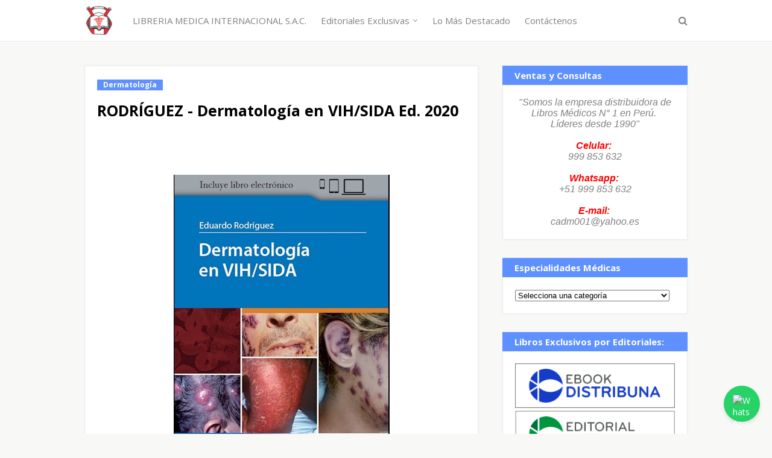

--- FILE ---
content_type: text/html; charset=UTF-8
request_url: https://www.libreriamedicaperu.com/2020/09/rodriguez-dermatologia-en-vihsida-ed.html
body_size: 33940
content:
<!DOCTYPE html>
<html class='ltr' dir='ltr' xmlns='http://www.w3.org/1999/xhtml' xmlns:b='http://www.google.com/2005/gml/b' xmlns:data='http://www.google.com/2005/gml/data' xmlns:expr='http://www.google.com/2005/gml/expr'>
<head>
<script async='async' crossorigin='anonymous' src='https://pagead2.googlesyndication.com/pagead/js/adsbygoogle.js?client=ca-pub-3161751414676596'></script>
<meta content='width=device-width, initial-scale=1, minimum-scale=1, maximum-scale=1' name='viewport'/>
<title>RODRÍGUEZ - Dermatología en VIH/SIDA Ed. 2020</title>
<meta content='text/html; charset=UTF-8' http-equiv='Content-Type'/>
<!-- Chrome, Firefox OS and Opera -->
<meta content='#f8f8f6' name='theme-color'/>
<!-- Windows Phone -->
<meta content='#f8f8f6' name='msapplication-navbutton-color'/>
<meta content='blogger' name='generator'/>
<link href='https://www.libreriamedicaperu.com/favicon.ico' rel='icon' type='image/x-icon'/>
<link href='https://www.libreriamedicaperu.com/2020/09/rodriguez-dermatologia-en-vihsida-ed.html' rel='canonical'/>
<link rel="alternate" type="application/atom+xml" title="Librería Médica Internacional Perú - Atom" href="https://www.libreriamedicaperu.com/feeds/posts/default" />
<link rel="alternate" type="application/rss+xml" title="Librería Médica Internacional Perú - RSS" href="https://www.libreriamedicaperu.com/feeds/posts/default?alt=rss" />
<link rel="service.post" type="application/atom+xml" title="Librería Médica Internacional Perú - Atom" href="https://www.blogger.com/feeds/5879025812704773505/posts/default" />

<link rel="alternate" type="application/atom+xml" title="Librería Médica Internacional Perú - Atom" href="https://www.libreriamedicaperu.com/feeds/2440099595344635427/comments/default" />
<!--Can't find substitution for tag [blog.ieCssRetrofitLinks]-->
<link href='https://blogger.googleusercontent.com/img/b/R29vZ2xl/AVvXsEjLIV3xbwUnRzx-hlgHxHysFJlFAqGufBrlTKY7R-R59p6a2cJxPISWZ2kovnzCT1cPmRNcVKW8rtJSuq5e6Ng30fa1EOMFbnX_xVA-aDtqn33UXetClVrWRgOOvXGbEjBhhcTKH5oYh1LH/s0/dermatologia.png' rel='image_src'/>
<meta content='https://www.libreriamedicaperu.com/2020/09/rodriguez-dermatologia-en-vihsida-ed.html' property='og:url'/>
<meta content='RODRÍGUEZ - Dermatología en VIH/SIDA Ed. 2020' property='og:title'/>
<meta content='Venta de Libros de Medicina en Perú' property='og:description'/>
<meta content='https://blogger.googleusercontent.com/img/b/R29vZ2xl/AVvXsEjLIV3xbwUnRzx-hlgHxHysFJlFAqGufBrlTKY7R-R59p6a2cJxPISWZ2kovnzCT1cPmRNcVKW8rtJSuq5e6Ng30fa1EOMFbnX_xVA-aDtqn33UXetClVrWRgOOvXGbEjBhhcTKH5oYh1LH/w1200-h630-p-k-no-nu/dermatologia.png' property='og:image'/>
<!-- Google Fonts -->
<link href='//fonts.googleapis.com/css?family=Open+Sans:400,400i,700,700i' media='all' rel='stylesheet' type='text/css'/>
<link href='https://stackpath.bootstrapcdn.com/font-awesome/4.7.0/css/font-awesome.min.css' rel='stylesheet'/>
<!-- Template Style CSS -->
<style type='text/css'>@font-face{font-family:'Roboto';font-style:normal;font-weight:400;font-stretch:100%;font-display:swap;src:url(//fonts.gstatic.com/s/roboto/v50/KFOMCnqEu92Fr1ME7kSn66aGLdTylUAMQXC89YmC2DPNWubEbVmZiAr0klQmz24O0g.woff2)format('woff2');unicode-range:U+0460-052F,U+1C80-1C8A,U+20B4,U+2DE0-2DFF,U+A640-A69F,U+FE2E-FE2F;}@font-face{font-family:'Roboto';font-style:normal;font-weight:400;font-stretch:100%;font-display:swap;src:url(//fonts.gstatic.com/s/roboto/v50/KFOMCnqEu92Fr1ME7kSn66aGLdTylUAMQXC89YmC2DPNWubEbVmQiAr0klQmz24O0g.woff2)format('woff2');unicode-range:U+0301,U+0400-045F,U+0490-0491,U+04B0-04B1,U+2116;}@font-face{font-family:'Roboto';font-style:normal;font-weight:400;font-stretch:100%;font-display:swap;src:url(//fonts.gstatic.com/s/roboto/v50/KFOMCnqEu92Fr1ME7kSn66aGLdTylUAMQXC89YmC2DPNWubEbVmYiAr0klQmz24O0g.woff2)format('woff2');unicode-range:U+1F00-1FFF;}@font-face{font-family:'Roboto';font-style:normal;font-weight:400;font-stretch:100%;font-display:swap;src:url(//fonts.gstatic.com/s/roboto/v50/KFOMCnqEu92Fr1ME7kSn66aGLdTylUAMQXC89YmC2DPNWubEbVmXiAr0klQmz24O0g.woff2)format('woff2');unicode-range:U+0370-0377,U+037A-037F,U+0384-038A,U+038C,U+038E-03A1,U+03A3-03FF;}@font-face{font-family:'Roboto';font-style:normal;font-weight:400;font-stretch:100%;font-display:swap;src:url(//fonts.gstatic.com/s/roboto/v50/KFOMCnqEu92Fr1ME7kSn66aGLdTylUAMQXC89YmC2DPNWubEbVnoiAr0klQmz24O0g.woff2)format('woff2');unicode-range:U+0302-0303,U+0305,U+0307-0308,U+0310,U+0312,U+0315,U+031A,U+0326-0327,U+032C,U+032F-0330,U+0332-0333,U+0338,U+033A,U+0346,U+034D,U+0391-03A1,U+03A3-03A9,U+03B1-03C9,U+03D1,U+03D5-03D6,U+03F0-03F1,U+03F4-03F5,U+2016-2017,U+2034-2038,U+203C,U+2040,U+2043,U+2047,U+2050,U+2057,U+205F,U+2070-2071,U+2074-208E,U+2090-209C,U+20D0-20DC,U+20E1,U+20E5-20EF,U+2100-2112,U+2114-2115,U+2117-2121,U+2123-214F,U+2190,U+2192,U+2194-21AE,U+21B0-21E5,U+21F1-21F2,U+21F4-2211,U+2213-2214,U+2216-22FF,U+2308-230B,U+2310,U+2319,U+231C-2321,U+2336-237A,U+237C,U+2395,U+239B-23B7,U+23D0,U+23DC-23E1,U+2474-2475,U+25AF,U+25B3,U+25B7,U+25BD,U+25C1,U+25CA,U+25CC,U+25FB,U+266D-266F,U+27C0-27FF,U+2900-2AFF,U+2B0E-2B11,U+2B30-2B4C,U+2BFE,U+3030,U+FF5B,U+FF5D,U+1D400-1D7FF,U+1EE00-1EEFF;}@font-face{font-family:'Roboto';font-style:normal;font-weight:400;font-stretch:100%;font-display:swap;src:url(//fonts.gstatic.com/s/roboto/v50/KFOMCnqEu92Fr1ME7kSn66aGLdTylUAMQXC89YmC2DPNWubEbVn6iAr0klQmz24O0g.woff2)format('woff2');unicode-range:U+0001-000C,U+000E-001F,U+007F-009F,U+20DD-20E0,U+20E2-20E4,U+2150-218F,U+2190,U+2192,U+2194-2199,U+21AF,U+21E6-21F0,U+21F3,U+2218-2219,U+2299,U+22C4-22C6,U+2300-243F,U+2440-244A,U+2460-24FF,U+25A0-27BF,U+2800-28FF,U+2921-2922,U+2981,U+29BF,U+29EB,U+2B00-2BFF,U+4DC0-4DFF,U+FFF9-FFFB,U+10140-1018E,U+10190-1019C,U+101A0,U+101D0-101FD,U+102E0-102FB,U+10E60-10E7E,U+1D2C0-1D2D3,U+1D2E0-1D37F,U+1F000-1F0FF,U+1F100-1F1AD,U+1F1E6-1F1FF,U+1F30D-1F30F,U+1F315,U+1F31C,U+1F31E,U+1F320-1F32C,U+1F336,U+1F378,U+1F37D,U+1F382,U+1F393-1F39F,U+1F3A7-1F3A8,U+1F3AC-1F3AF,U+1F3C2,U+1F3C4-1F3C6,U+1F3CA-1F3CE,U+1F3D4-1F3E0,U+1F3ED,U+1F3F1-1F3F3,U+1F3F5-1F3F7,U+1F408,U+1F415,U+1F41F,U+1F426,U+1F43F,U+1F441-1F442,U+1F444,U+1F446-1F449,U+1F44C-1F44E,U+1F453,U+1F46A,U+1F47D,U+1F4A3,U+1F4B0,U+1F4B3,U+1F4B9,U+1F4BB,U+1F4BF,U+1F4C8-1F4CB,U+1F4D6,U+1F4DA,U+1F4DF,U+1F4E3-1F4E6,U+1F4EA-1F4ED,U+1F4F7,U+1F4F9-1F4FB,U+1F4FD-1F4FE,U+1F503,U+1F507-1F50B,U+1F50D,U+1F512-1F513,U+1F53E-1F54A,U+1F54F-1F5FA,U+1F610,U+1F650-1F67F,U+1F687,U+1F68D,U+1F691,U+1F694,U+1F698,U+1F6AD,U+1F6B2,U+1F6B9-1F6BA,U+1F6BC,U+1F6C6-1F6CF,U+1F6D3-1F6D7,U+1F6E0-1F6EA,U+1F6F0-1F6F3,U+1F6F7-1F6FC,U+1F700-1F7FF,U+1F800-1F80B,U+1F810-1F847,U+1F850-1F859,U+1F860-1F887,U+1F890-1F8AD,U+1F8B0-1F8BB,U+1F8C0-1F8C1,U+1F900-1F90B,U+1F93B,U+1F946,U+1F984,U+1F996,U+1F9E9,U+1FA00-1FA6F,U+1FA70-1FA7C,U+1FA80-1FA89,U+1FA8F-1FAC6,U+1FACE-1FADC,U+1FADF-1FAE9,U+1FAF0-1FAF8,U+1FB00-1FBFF;}@font-face{font-family:'Roboto';font-style:normal;font-weight:400;font-stretch:100%;font-display:swap;src:url(//fonts.gstatic.com/s/roboto/v50/KFOMCnqEu92Fr1ME7kSn66aGLdTylUAMQXC89YmC2DPNWubEbVmbiAr0klQmz24O0g.woff2)format('woff2');unicode-range:U+0102-0103,U+0110-0111,U+0128-0129,U+0168-0169,U+01A0-01A1,U+01AF-01B0,U+0300-0301,U+0303-0304,U+0308-0309,U+0323,U+0329,U+1EA0-1EF9,U+20AB;}@font-face{font-family:'Roboto';font-style:normal;font-weight:400;font-stretch:100%;font-display:swap;src:url(//fonts.gstatic.com/s/roboto/v50/KFOMCnqEu92Fr1ME7kSn66aGLdTylUAMQXC89YmC2DPNWubEbVmaiAr0klQmz24O0g.woff2)format('woff2');unicode-range:U+0100-02BA,U+02BD-02C5,U+02C7-02CC,U+02CE-02D7,U+02DD-02FF,U+0304,U+0308,U+0329,U+1D00-1DBF,U+1E00-1E9F,U+1EF2-1EFF,U+2020,U+20A0-20AB,U+20AD-20C0,U+2113,U+2C60-2C7F,U+A720-A7FF;}@font-face{font-family:'Roboto';font-style:normal;font-weight:400;font-stretch:100%;font-display:swap;src:url(//fonts.gstatic.com/s/roboto/v50/KFOMCnqEu92Fr1ME7kSn66aGLdTylUAMQXC89YmC2DPNWubEbVmUiAr0klQmz24.woff2)format('woff2');unicode-range:U+0000-00FF,U+0131,U+0152-0153,U+02BB-02BC,U+02C6,U+02DA,U+02DC,U+0304,U+0308,U+0329,U+2000-206F,U+20AC,U+2122,U+2191,U+2193,U+2212,U+2215,U+FEFF,U+FFFD;}</style>
<style id='page-skin-1' type='text/css'><!--
/*
-----------------------------------------------
Blogger Template Style
Name:        uBook
Version:     Premium Version
Version:     2.0
Author:      Sora Templates
Author Url:  https://www.soratemplates.com/
----------------------------------------------- */
/*-- Reset CSS --*/
a,abbr,acronym,address,applet,b,big,blockquote,body,caption,center,cite,code,dd,del,dfn,div,dl,dt,em,fieldset,font,form,h1,h2,h3,h4,h5,h6,html,i,iframe,img,ins,kbd,label,legend,li,object,p,pre,q,s,samp,small,span,strike,strong,sub,sup,table,tbody,td,tfoot,th,thead,tr,tt,u,ul,var{padding:0;border:0;outline:0;vertical-align:baseline;background:0 0;text-decoration:none}form,textarea,input,button{-webkit-appearance:none;-moz-appearance:none;appearance:none;border-radius:0}dl,ul{list-style-position:inside;font-weight:400;list-style:none}ul li{list-style:none}caption,th{text-align:center}img{border:none;position:relative}a,a:visited{text-decoration:none}.clearfix{clear:both}.section,.widget,.widget ul{margin:0;padding:0}a{color:#000000}a:hover{color:#5e91ff}a img{border:0}abbr{text-decoration:none}.CSS_LIGHTBOX{z-index:999999!important}.separator a{clear:none!important;float:none!important;margin-left:0!important;margin-right:0!important}#navbar-iframe,.widget-item-control,a.quickedit,.home-link,.feed-links{display:none!important}.center{display:table;margin:0 auto;position:relative}.widget > h2,.widget > h3{display:none}
.post-body a:visited{color:blue;}
.CSS_LIGHTBOX{z-index:999999!important}.CSS_LIGHTBOX_ATTRIBUTION_INDEX_CONTAINER .CSS_HCONT_CHILDREN_HOLDER > .CSS_LAYOUT_COMPONENT.CSS_HCONT_CHILD:first-child > .CSS_LAYOUT_COMPONENT{opacity:0}#google_translate_element { clear: both; }.thread-expanded .thread-count a { display: none; }.comments .continue { display: none!important; }
/*-- Body Content CSS --*/
body{background-color:#f8f8f6;font-family:'Open Sans',serif;font-size:14px;font-weight:400;color:#818181;word-wrap:break-word;margin:0;padding:0}
.row{width:1000px}
#content-wrapper{margin:35px auto;overflow:hidden;padding:5px}
#content-wrapper > .container{margin:0 -20px}
#main-wrapper{float:left;overflow:hidden;width:66.66666667%;box-sizing:border-box;padding:0 20px}
#sidebar-wrapper{float:right;overflow:hidden;width:33.33333333%;box-sizing:border-box;padding:0 20px}
.post-image-wrap{position:relative;display:block}
.post-image-link:hover:after,.post-image-wrap:hover .post-image-link:after{opacity:1}
.post-image-link,.about-author .avatar-container,.comments .avatar-image-container{background-color:#f9f9f9;color:transparent!important}
.post-thumb{
display:block;
position:relative;
width:100%;
height:100%;
object-fit:cover;
object-position: center;
z-index:1;
opacity: 0;
transition:opacity .17s ease,transform .17s ease
}
.post-thumb.lazy-yard {
opacity: 1;
}
.post-image-link:hover .post-thumb{opacity:.85}
.social a:before{display:inline-block;font-family:FontAwesome;font-style:normal;font-weight:400}
.social .facebook a:before{content:"\f230"}
.social .facebook-f a:before{content:"\f09a"}
.social .twitter a:before{content:"\f099"}
.social .gplus a:before{content:"\f0d5"}
.social .rss a:before{content:"\f09e"}
.social .youtube a:before{content:"\f16a"}
.social .skype a:before{content:"\f17e"}
.social .stumbleupon a:before{content:"\f1a4"}
.social .tumblr a:before{content:"\f173"}
.social .vk a:before{content:"\f189"}
.social .stack-overflow a:before{content:"\f16c"}
.social .github a:before{content:"\f09b"}
.social .linkedin a:before{content:"\f0e1"}
.social .dribbble a:before{content:"\f17d"}
.social .soundcloud a:before{content:"\f1be"}
.social .behance a:before{content:"\f1b4"}
.social .digg a:before{content:"\f1a6"}
.social .instagram a:before{content:"\f16d"}
.social .pinterest a:before{content:"\f0d2"}
.social .pinterest-p a:before{content:"\f231"}
.social .twitch a:before{content:"\f1e8"}
.social .delicious a:before{content:"\f1a5"}
.social .codepen a:before{content:"\f1cb"}
.social .reddit a:before{content:"\f1a1"}
.social .whatsapp a:before{content:"\f232"}
.social .snapchat a:before{content:"\f2ac"}
.social .email a:before{content:"\f0e0"}
.social .external-link a:before{content:"\f14c"}
.social-text .facebook a:after,.social-text .facebook-f a:after{content:"Facebook"}
.social-text .twitter a:after{content:"Twitter"}
.social-text .pinterest a:after,.social-text .pinterest-p a:after{content:"Pinterest"}
.social-color .facebook a,.social-color .facebook-f a{background-color:#3b5999}
.social-color .twitter a{background-color:#00acee}
.social-color .gplus a{background-color:#db4a39}
.social-color .pinterest a,.social-color .pinterest-p a{background-color:#ca2127}
.social-color .linkedin a{background-color:#0077b5}
.social-color .whatsapp a{background-color:#3fbb50}
.social-color .email a{background-color:#888}
#header-wrap{position:relative;margin:0}
.header-menu{position:relative;width:100%;height:68px;background-color:#fff;z-index:1010;border-bottom:1px solid #ebebeb}
.header-menu .container{position:relative;margin:0 auto}
.header-logo{position:relative;float:left;max-width:200px;box-sizing:border-box;margin:0 20px 0 0}
.header-logo .header-brand{float:left;height:48px;overflow:hidden;padding:10px 0}
.header-logo img{max-width:100%;height:48px}
.header-logo h1{color:#000000;font-size:40px;line-height:1.5em;margin:0}
.header-logo p{display:none}
#main-menu .widget,#main-menu .widget > .widget-title{display:none}
#main-menu .show-menu{display:block}
#main-menu{position:relative;float:left;height:68px;z-index:15}
#main-menu ul > li{float:left;position:relative;margin:0;padding:0;transition:color .17s}
#main-menu ul > li > a{position:relative;font-size:15px;color:#818181;font-weight:400;line-height:68px;display:inline-block;margin:0;padding:0 12px;transition:color .17s}
#main-menu ul > li > a:hover{color:#5e91ff}
#main-menu ul > li > ul{position:absolute;float:left;left:0;top:68px;width:180px;background-color:#fff;z-index:99999;margin-top:0;padding:5px 0;border:1px solid #ebebeb;visibility:hidden;opacity:0}
#main-menu ul > li > ul > li > ul{position:absolute;float:left;top:0;left:100%;margin:-6px 0 0}
#main-menu ul > li > ul > li{display:block;float:none;position:relative;padding:0 15px}
#main-menu ul > li > ul > li a{display:block;height:34px;font-size:13px;line-height:34px;box-sizing:border-box;padding:0;margin:0;transition:color .17s}
#main-menu ul > li.has-sub > a:after{content:'\f107';float:right;font-family:FontAwesome;font-size:12px;font-weight:400;margin:0 0 0 6px}
#main-menu ul > li > ul > li.has-sub > a:after{content:'\f105';float:right;margin:0}
#main-menu ul > li:hover > ul,#main-menu ul > li > ul > li:hover > ul{visibility:visible;opacity:1}
#main-menu ul ul{transition:all .17s ease}
.no-posts{display:block;height:100px;line-height:100px;text-align:center}
.show-search{position:absolute;right:0;top:0;display:block;width:30px;height:68px;line-height:68px;z-index:20;color:#818181;font-size:16px;font-weight:400;text-align:right;cursor:pointer;transition:color .17s ease}
.show-search:before{content:"\f002";font-family:FontAwesome}
.search-active .show-search:before{content:"\f00d";font-family:FontAwesome}
.show-search:hover{color:#5e91ff}
#nav-search{display:none;position:absolute;top:68px;right:0;width:250px;height:40px;z-index:99;background-color:#fff;box-sizing:border-box;padding:0;border:1px solid #ebebeb;box-shadow:0 0 3px rgba(0,0,0,0.03)}
#nav-search .search-form{width:100%;height:40px;background-color:rgba(0,0,0,0);line-height:38px;overflow:hidden;padding:0}
#nav-search .search-input{width:100%;height:40px;font-family:inherit;color:#818181;outline:none;margin:0;padding:0 15px;background-color:rgba(0,0,0,0);font-size:13px;font-weight:400;box-sizing:border-box;border:0}
.mobile-menu-toggle{display:none;position:absolute;left:0;top:0;height:68px;line-height:68px;z-index:20;color:#818181;font-size:17px;font-weight:400;text-align:left;cursor:pointer;padding:0 20px;transition:color .17s ease}
.mobile-menu-toggle:before{content:"\f0c9";font-family:FontAwesome}
.nav-active .mobile-menu-toggle:before{content:"\f00d";font-family:FontAwesome}
.mobile-menu-toggle:hover{color:#5e91ff}
.overlay{display:none;position:fixed;top:0;left:0;right:0;bottom:0;z-index:990;background:rgba(0,0,0,0.8)}
.mobile-menu-wrap{display:none}
.mobile-menu{position:absolute;top:68px;left:0;width:100%;background-color:#fff;box-sizing:border-box;visibility:hidden;z-index:1000;opacity:0;transition:all .17s ease}
.nav-active .mobile-menu{visibility:visible;opacity:1}
.mobile-menu > ul{margin:0}
.mobile-menu .m-sub{display:none;padding:0}
.mobile-menu ul li{position:relative;display:block;overflow:hidden;float:left;width:100%;font-size:13px;line-height:38px;border-bottom:1px solid #ebebeb}
.mobile-menu ul li:last-child{border-bottom:0}
.mobile-menu > ul li ul{overflow:hidden}
.mobile-menu ul li a{color:#818181;padding:0 20px;display:block;transition:all .17s ease}
.mobile-menu ul li a:hover{color:#5e91ff}
.mobile-menu ul li.has-sub .submenu-toggle{position:absolute;top:0;right:0;color:#818181;cursor:pointer;border-left:1px solid #ebebeb}
.mobile-menu ul li.has-sub .submenu-toggle:after{content:'\f105';font-family:FontAwesome;font-weight:400;float:right;width:38px;font-size:16px;line-height:38px;text-align:center;transition:all .17s ease}
.mobile-menu ul li.has-sub .submenu-toggle:hover{color:#5e91ff}
.mobile-menu ul li.has-sub.show > .submenu-toggle:after{transform:rotate(90deg)}
.mobile-menu ul li ul li:first-child{border-top:1px solid #ebebeb}
.mobile-menu ul li ul li{background-color:rgba(0,0,0,0.02)}
.feat-sec{position:relative;float:left;width:100%;background-color:#fff;padding:50px 0;border-bottom:1px solid #ebebeb}
.feat-sec.no-items{display:none}
.feat-sec .widget-title{display:none!important}
.feat-sec .container{margin:0 auto}
.feat-sec .col-left{float:left;width:calc(100% - 250px);box-sizing:border-box;padding:50px 70px 0 0}
.feat-sec .col-right{float:right;width:250px}
.feat-sec .FeaturedPost .post-title{font-size:35px;font-weight:400;line-height:1.5em;margin:0 0 40px}
.feat-sec .FeaturedPost .post-title a{display:block;transition:color .17s ease}
.feat-sec .FeaturedPost .more-button{display:inline-block;height:46px;background-color:#5e91ff;font-size:14px;color:#fff;font-weight:700;line-height:46px;padding:0 30px;transition:background .17s ease}
.feat-sec .FeaturedPost .more-button:hover{background-color:#000000}
.feat-sec .FeaturedPost .post-image-link{position:relative;float:left;width:100%;height:360px;box-shadow:0 0 10px 0 rgba(0,0,0,0.1)}
.post-meta{color:#a6a6a6;font-size:13px;font-weight:400;line-height:18px;padding:0 1px}
.post-meta .post-author,.post-meta .post-date{float:left;margin:0 10px 0 0}
.post-meta .post-author .meta-avatar{float:left;height:18px;width:18px;overflow:hidden;margin:0 5px 0 0;border-radius:100%;box-shadow:0 0 3px rgba(0,0,0,0.05)}
.post-meta .post-author .meta-avatar img{display:block;width:100%;height:100%;border-radius:100%}
.post-meta em{font-style:normal}
.post-meta .post-date:before{content:'\f017';font-family:FontAwesome;font-weight:400;margin:0 5px 0 0}
.post-meta a{color:#000000;font-weight:700;transition:color .17s ease}
.post-meta a:hover{color:#5e91ff}
.custom-widget li{overflow:hidden;padding:20px 0 0}
.custom-widget .post-image-link{position:relative;width:70px;height:90px;float:left;overflow:hidden;display:block;vertical-align:middle;margin:0 12px 0 0}
.custom-widget .post-title{overflow:hidden;font-size:14px;font-weight:700;line-height:1.5em;margin:0 0 5px}
.custom-widget .post-title a{display:block;color:#000000;transition:color .17s ease}
.custom-widget .post-title a:hover{color:#5e91ff}
.post-snippet{font-size:12px;color:#999;line-height:1.4em;margin:0}
.main .widget{position:relative}
.queryMessage{overflow:hidden;background-color:#fff;color:#000000;font-size:13px;font-weight:400;padding:7px 10px;margin:0 0 25px;border:1px solid #ebebeb;box-shadow:0 0 5px 0 rgba(0,0,0,0.03)}
.queryMessage .search-query,.queryMessage .search-label{font-weight:700;text-transform:uppercase}
.queryMessage .search-query:before,.queryMessage .search-label:before{content:"\201c"}
.queryMessage .search-query:after,.queryMessage .search-label:after{content:"\201d"}
.queryMessage a.show-more{float:right;color:#5e91ff}
.queryMessage a.show-more:hover{text-decoration:underline}
.queryEmpty{font-size:13px;font-weight:400;padding:10px 0;margin:0 0 25px;text-align:center}
.blog-post{display:block;overflow:visible;word-wrap:break-word}
.index-post-wrap{display:flex;flex-wrap:wrap;margin:0 -10px}
.index-post{float:left;width:calc(100% / 3);overflow:visible;box-sizing:border-box;padding:0 10px;margin:0 0 30px}
.index-post .post-image-wrap{float:left;width:100%;height:auto;background-color:#fff;box-sizing:border-box;padding:15px;border:1px solid #ebebeb;box-shadow:0 0 5px 0 rgba(0,0,0,0.03)}
.index-post .post-image-wrap .post-image-link{width:100%;height:240px;position:relative;display:block;z-index:1;overflow:hidden;margin:0 0 12px}
.post-tag{position:relative;display:inline-block;height:18px;background-color:#5e91ff;font-size:12px;color:#fff;font-weight:700;line-height:18px;padding:0 10px;margin:0 0 15px}
.index-post .post-title{float:left;width:100%;font-size:14px;font-weight:700;line-height:1.4em;margin:0}
.index-post .post-title a{display:block;color:#000000;transition:color .17s ease}
.index-post .post-title a:hover{color:#5e91ff}
.widget iframe,.widget img{max-width:100%}
.post-content-wrap{position:relative;float:left;width:100%;background-color:#fff;box-sizing:border-box;padding:20px;border:1px solid #ebebeb;box-shadow:0 0 5px 0 rgba(0,0,0,0.03)}
.item-post .post-header{float:left;width:100%}
.item-post h1.post-title{font-size:25px;color:#000000;line-height:1.5em;font-weight:700;position:relative;display:block;margin:0 0 13px}
.item-post .post-body{float:left;width:100%;overflow:hidden;font-size:14px;line-height:1.6em;padding:25px 0 0}
.static_page .item-post .post-body{padding:20px 0}
.item-post .post-outer{padding:0}
.item-post .post-body img{max-width:100%}
.post-labels{overflow:hidden;float:left;width:100%;height:auto;position:relative;margin:25px 0 0}
.post-labels span{float:left;color:#aaa;font-size:13px;font-weight:400;margin:0 5px 0 0;transition:all .17s ease}
.post-labels span.labels-icon{margin-right:3px}
.post-labels span a{color:#5e91ff}
.post-labels span a:hover{text-decoration:underline}
.post-labels span:after{content:','}
.post-labels span:last-child:after{display:none}
.post-labels span.labels-icon:after{content:'\f02c';font-family:FontAwesome;font-style:normal}
.post-share{position:relative;float:left;width:100%;overflow:hidden;line-height:0;margin:25px 0 0}
ul.share-links{position:relative}
.share-links li{float:left;box-sizing:border-box;margin:0 5px 0 0}
.share-links li.whatsapp-mobile{display:none}
.is-mobile li.whatsapp-desktop{display:none}
.is-mobile li.whatsapp-mobile{display:inline-block}
.share-links li a,.share-links li span{float:left;display:inline-block;width:28px;height:28px;line-height:28px;color:#fff;font-size:13px;text-align:center;font-weight:400;transition:opacity .17s ease}
.share-links li a:before{font-size:14px}
.share-links li a:after{display:none;margin:0 0 0 5px}
.share-links .facebook-f a,.share-links .twitter a,.share-links .pinterest-p a{width:auto;padding:0 10px}
.share-links .facebook-f a:after,.share-links .twitter a:after,.share-links .pinterest-p a:after{display:inline-block}
.share-links li a:hover{opacity:.85}
.post-footer{position:relative;float:left;width:100%;margin:0}
ul.post-nav{position:relative;overflow:hidden;display:block;margin:25px 0 0}
.post-nav li{display:inline-block;width:50%}
.post-nav .post-prev{float:left;text-align:left;box-sizing:border-box;padding:0 10px}
.post-nav .post-next{float:right;text-align:right;box-sizing:border-box;padding:0 10px}
.post-nav li a{color:#000000;line-height:1.4em;display:block;overflow:hidden}
.post-nav li a p{transition:color .17s ease}
.post-nav li a:hover p{color:#5e91ff;text-decoration:underline}
.post-nav li span{display:block;font-size:12px;color:#a6a6a6;font-weight:700;font-style:italic;padding:0 0 2px}
.post-nav .post-prev span:before{content:"\f104";float:left;font-family:FontAwesome;font-size:12px;font-weight:400;font-style:normal;text-transform:none;margin:0 3px 0 0}
.post-nav .post-next span:after{content:"\f105";float:right;font-family:FontAwesome;font-size:12px;font-weight:400;font-style:normal;text-transform:none;margin:0 0 0 3px}
.post-nav p{font-size:12px;font-weight:400;line-height:1.4em;margin:0}
.post-nav li a .post-nav-active p{color:#a6a6a6;text-decoration:none}
.about-author{position:relative;display:block;overflow:hidden;background-color:#fff;padding:20px;margin:25px 0 0;border:1px solid #ebebeb;box-shadow:0 0 5px 0 rgba(0,0,0,0.03)}
.about-author .avatar-container{position:relative;float:left;width:80px;height:80px;background-color:#f2f2f2;overflow:hidden;margin:0 15px 0 0}
.about-author .author-avatar{float:left;width:100%;height:100%}
.author-name{overflow:hidden;display:inline-block;font-size:15px;font-weight:700;margin:5px 0 0}
.author-name span{color:#000000}
.author-name a{color:#5e91ff}
.author-name a:hover{text-decoration:underline}
.author-description{display:block;overflow:hidden;font-size:13px;color:#888;line-height:1.6em}
.author-description a{color:#000000;font-style:italic;transition:color .17s ease}
.author-description a:hover{color:#5e91ff;text-decoration:underline}
#related-wrap{overflow:hidden;margin:25px 0 0}
#related-wrap .related-tag{display:none}
.related-title h3{color:#000000;font-size:17px;font-weight:700;margin:0 0 15px}
.related-ready{float:left;width:100%}
ul.related-posts{position:relative;overflow:hidden;margin:0 -10px;padding:0}
.related-posts .related-item{width:33.33333333%;position:relative;overflow:hidden;float:left;box-sizing:border-box;margin:0;padding:0 10px}
.related-posts .post-image-wrap{position:relative;overflow:hidden;width:100%;background-color:#fff;box-sizing:border-box;padding:15px;border:1px solid #ebebeb;box-shadow:0 0 5px 0 rgba(0,0,0,0.03)}
.related-posts .post-image-link{width:100%;height:240px;position:relative;overflow:hidden;display:block;margin:0 0 12px}
.related-posts .related-item .post-meta{font-size:11px}
.related-posts .post-title{font-size:14px;font-weight:700;line-height:1.4em;display:block;margin:0}
.related-posts .post-title a{color:#000000;transition:color .17s ease}
.related-posts .related-item:hover .post-title a{color:#5e91ff}
#blog-pager{float:left;width:100%;text-align:center;margin:10px 0 0}
.blog-pager a,.blog-pager span{float:left;display:block;min-width:32px;height:32px;background-color:#fff;color:#000000;font-size:13px;font-weight:700;line-height:30px;text-align:center;box-sizing:border-box;margin:0 7px 0 0;border:1px solid #ebebeb;box-shadow:0 0 2px 0 rgba(0,0,0,0.03);transition:all .17s ease}
.blog-pager-newer-link,.blog-pager-older-link{padding:0 10px}
a.blog-pager-newer-link{float:left}
.blog-pager-newer-link:before{content:'\f104';font-family:FontAwesome;font-size:13px;font-weight:400;font-style:normal;margin:0 2px 0 0}
a.blog-pager-older-link{float:right}
.blog-pager-older-link:after{content:'\f105';font-family:FontAwesome;font-size:13px;font-weight:400;font-style:normal;margin:0 0 0 2px}
.blog-pager span.page-dots{min-width:18px;background-color:transparent;font-size:16px;line-height:30px;font-weight:400;letter-spacing:-1px;border:0;box-shadow:none}
.blog-pager .page-of{display:none;width:auto;float:right;border-color:rgba(0,0,0,0);margin:0}
.blog-pager .page-active,.blog-pager a:hover{background-color:#5e91ff;color:#fff;border-color:#5e91ff}
.blog-pager .page-prev:before,.blog-pager .page-next:before{font-family:FontAwesome;font-size:16px;font-weight:400}
.blog-pager .page-prev:before{content:'\f104'}
.blog-pager .page-next:before{content:'\f105'}
.archive #blog-pager{display:none}
.blog-post-comments{display:none;position:relative;float:left;width:100%;background-color:#fff;box-sizing:border-box;padding:20px;margin:25px 0 0;border:1px solid #ebebeb;box-shadow:0 0 5px 0 rgba(0,0,0,0.03)}
.blog-post-comments .cmm-title{display:block;height:32px;background-color:#5e91ff;font-size:15px;color:#fff;font-weight:700;line-height:32px;padding:0 20px;margin:-21px -21px 0}
#comments{margin:0}
#gpluscomments{float:left!important;width:100%!important;margin:0 0 25px!important}
#gpluscomments iframe{float:left!important;width:100%}
.comments{display:block;clear:both;margin:0}
.comments > h3{float:left;width:100%;font-size:13px;font-style:italic;color:#888;font-weight:400;box-sizing:border-box;padding:0 1px;margin:15px 0 20px}
.comments .comments-content{float:left;width:100%;margin:0}
#comments h4#comment-post-message{display:none}
.comments .comment-block{padding:0 0 0 55px}
.comments .comment-content{font-size:13px;line-height:1.6em;margin:10px 0}
.comment-thread .comment{position:relative;padding:15px 0 0;margin:15px 0 0;list-style:none;border-top:1px dashed #ebebeb}
.comment-thread ol{padding:0;margin:0 0 15px}
.comment-thread ol > li:first-child{padding:0;margin:0;border:0}
.comment-thread .avatar-image-container{position:absolute;top:15px;left:0;width:40px;height:40px;border-radius:100%;overflow:hidden}
.comment-thread ol > li:first-child > .avatar-image-container{top:0}
.avatar-image-container img{width:100%;height:100%}
.comments .comment-header .user{font-size:14px;color:#000000;display:inline-block;font-style:italic;font-weight:700;margin:0}
.comments .comment-header .user a{color:#000000}
.comments .comment-header .icon.user{display:none}
.comments .comment-header .icon.blog-author{display:inline-block;font-size:12px;color:#5e91ff;font-weight:400;vertical-align:top;margin:0 0 0 5px}
.comments .comment-header .icon.blog-author:before{content:'\f058';font-family:FontAwesome}
.comments .comment-header .datetime{display:inline-block;margin:0 0 0 5px}
.comment-header .datetime a{font-size:12px;color:#a6a6a6;font-style:italic}
.comment-header .datetime a:before{content:'-';font-size:12px;margin:0 5px 0 2px}
.comments .comment-actions{display:block;margin:0 0 15px}
.comments .comment-actions a{color:#a6a6a6;font-size:11px;font-style:italic;margin:0 15px 0 0;transition:color .17s ease}
.comments .comment-actions a:hover{color:#5e91ff;text-decoration:underline}
.loadmore.loaded a{display:inline-block;border-bottom:1px solid rgba(0,0,0,0.1);text-decoration:none;margin-top:15px}
.comments .continue{display:none!important}
.comments .comment-replies{padding:0 0 0 55px}
.thread-expanded .thread-count a,.loadmore{display:none}
.comments .footer,.comments .comment-footer{font-size:13px}
.comment-form > p{font-size:13px;padding:10px 0 5px}
.comment-form > p > a{color:#000000}
.comment-form > p > a:hover{text-decoration:underline}
.post-body h1,.post-body h2,.post-body h3,.post-body h4,.post-body h5,.post-body h6{color:#000000;font-weight:700;margin:0 0 15px}
.post-body h1,.post-body h2{font-size:24px}
.post-body h3{font-size:21px}
.post-body h4{font-size:18px}
.post-body h5{font-size:16px}
.post-body h6{font-size:13px}
blockquote{background-color:#f9f9f9;font-style:italic;padding:10px 15px;margin:0;border-left:5px solid #5e91ff}
blockquote:before,blockquote:after{display:inline-block;font-family:FontAwesome;font-weight:400;font-style:normal;line-height:1}
blockquote:before{content:'\f10d';margin:0 10px 0 0}
blockquote:after{content:'\f10e';margin:0 0 0 10px}
.widget .post-body ul,.widget .post-body ol{line-height:1.5em;font-weight:400}
.widget .post-body li{line-height:1.5em;padding:0;margin:5px 0}
.post-body ul{padding:0 0 0 20px}
.post-body ul li:before{content:"\f105";font-family:FontAwesome;font-size:13px;font-weight:900;margin:0 5px 0 0}
.post-body u{text-decoration:underline}
.post-body a{transition:color .17s ease}
.post-body strike{text-decoration:line-through}
.contact-form{overflow:hidden}
.contact-form .widget-title{display:none}
.contact-form .contact-form-name{width:calc(50% - 5px)}
.contact-form .contact-form-email{width:calc(50% - 5px);float:right}
.sidebar .widget{position:relative;overflow:hidden;background-color:#fff;box-sizing:border-box;padding:0;margin:0 0 30px;box-shadow:0 0 5px 0 rgba(0,0,0,0.03);}
.sidebar .widget .widget-title{position:relative;float:left;width:100%;height:32px;margin:0}
.sidebar .widget .widget-title > h3{display:block;height:32px;background-color:#5e91ff;font-size:15px;color:#fff;font-weight:700;line-height:32px;padding:0 20px;margin:0}
#sidebar-right .widget:last-child{margin:0}
.sidebar .widget-content{float:left;width:100%;box-sizing:border-box;padding:20px;margin:0;border:1px solid #ebebeb;border-top:0}
.list-label li{position:relative;display:block;padding:8px 0;border-top:1px dashed #ebebeb}
.list-label li:first-child{padding:0 0 8px;border-top:0}
.list-label li:last-child{padding-bottom:0;border-bottom:0}
.list-label li a{display:block;color:#000000;font-size:13px;font-weight:400;text-transform:capitalize;transition:color .17s}
.list-label li a:before{content:"\f105";float:left;color:#000000;font-family:FontAwesome;margin:1px 3px 0 0;transition:color .17s}
.list-label li a:hover{color:#5e91ff;text-decoration:underline}
.list-label .label-count{color:#000000;font-size:11px;font-weight:400;position:relative;float:right;transition:color .17s ease}
.list-label li a:hover .label-count{color:#5e91ff}
.cloud-label li{position:relative;float:left;margin:0 5px 5px 0}
.cloud-label li a{display:block;height:24px;background-color:#f9f9f9;color:#888;font-size:12px;line-height:24px;padding:0 7px;border:1px solid rgba(155,155,155,0.1);transition:all .17s ease}
.cloud-label li a:hover{background-color:#5e91ff;color:#fff}
.cloud-label .label-count{display:none}
.FollowByEmail .widget-content{position:relative;overflow:hidden;font-weight:400}
.FollowByEmail .before-text{display:block;overflow:hidden;font-size:13px;color:#888;line-height:1.5em;margin:0 0 15px}
.FollowByEmail .follow-by-email-inner{position:relative}
.FollowByEmail .follow-by-email-inner .follow-by-email-address{width:100%;height:34px;font-family:inherit;font-size:11px;color:#888;font-style:italic;padding:0 10px;margin:0;box-sizing:border-box;border:1px solid #ebebeb;transition:ease .17s}
.FollowByEmail .follow-by-email-inner .follow-by-email-address:focus{border-color:rgba(0,0,0,0.1)}
.FollowByEmail .follow-by-email-inner .follow-by-email-submit{width:100%;height:34px;background-color:#5e91ff;font-family:inherit;font-size:11px;color:#fff;font-weight:700;text-transform:uppercase;cursor:pointer;margin:10px 0 0;border:0;transition:background .17s ease}
.FollowByEmail .follow-by-email-inner .follow-by-email-submit:hover{background-color:#000000}
#ArchiveList ul.flat li{color:#000000;font-size:13px;font-weight:400;padding:8px 0;border-bottom:1px dashed #eaeaea}
#ArchiveList ul.flat li:first-child{padding-top:0}
#ArchiveList ul.flat li:last-child{padding-bottom:0;border-bottom:0}
#ArchiveList .flat li > a{display:block;color:#000000;transition:color .17s}
#ArchiveList .flat li > a:hover{text-decoration:underline}
#ArchiveList .flat li > a:before{content:"\f105";float:left;color:#000000;font-weight:900;font-family:FontAwesome;font-size:9px;margin:5px 4px 0 0;display:inline-block;transition:color .17s}
#ArchiveList .flat li > a > span{color:#000000;font-size:11px;font-weight:400;position:relative;float:right;background-color:rgba(0,0,0,0.08);width:18px;height:18px;text-align:center;line-height:18px;border-radius:18px;transition:all .17s ease}
#ArchiveList .flat li > a:hover > span{background-color:#5e91ff;color:#fff}
.PopularPosts .widget-content .post{overflow:hidden;padding:20px 0 0}
.PopularPosts .widget-content .post:first-child,.custom-widget li:first-child{padding:0}
.PopularPosts .post-image-link{position:relative;width:70px;height:90px;float:left;overflow:hidden;display:block;vertical-align:middle;margin:0 12px 0 0}
.PopularPosts .post-info{overflow:hidden}
.PopularPosts .post-title{font-size:14px;font-weight:700;line-height:1.5em;margin:0 0 5px}
.PopularPosts .post-title a{display:block;color:#000000;transition:color .17s ease}
.PopularPosts .post-title a:hover{color:#5e91ff}
.common-widget .FeaturedPost .post{max-width:500px;margin:0 auto}
.common-widget .FeaturedPost .post-image-link{position:relative;float:left;width:100%;height:auto;min-height:300px;margin:0 0 12px}
.common-widget .FeaturedPost .post-title{font-size:16px;overflow:hidden;font-weight:700;line-height:1.5em;margin:0 0 10px}
.common-widget .FeaturedPost .post-title a{color:#000000;display:block;transition:color .17s ease}
.common-widget .FeaturedPost .post-title a:hover{color:#5e91ff}
.common-widget .FeaturedPost .post-content{float:left;width:100%}
.Text{font-size:13px}
.contact-form-widget form{font-weight:400}
.contact-form-name{float:left;width:100%;height:30px;font-family:inherit;font-size:13px;line-height:30px;box-sizing:border-box;padding:5px 10px;margin:0 0 10px;border:1px solid #ebebeb}
.contact-form-email{float:left;width:100%;height:30px;font-family:inherit;font-size:13px;line-height:30px;box-sizing:border-box;padding:5px 10px;margin:0 0 10px;border:1px solid #ebebeb}
.contact-form-email-message{float:left;width:100%;font-family:inherit;font-size:13px;box-sizing:border-box;padding:5px 10px;margin:0 0 10px;border:1px solid #ebebeb}
.contact-form-button-submit{float:left;width:100%;height:30px;background-color:#5e91ff;font-family:inherit;font-size:13px;color:#fff;font-weight:700;line-height:30px;cursor:pointer;box-sizing:border-box;padding:0 10px;margin:0;border:0;transition:background .17s ease}
.contact-form-button-submit:hover{background-color:#000000}
.contact-form-error-message-with-border{float:left;width:100%;background-color:#fbe5e5;font-size:11px;text-align:center;line-height:11px;padding:3px 0;margin:10px 0;box-sizing:border-box;border:1px solid #fc6262}
.contact-form-success-message-with-border{float:left;width:100%;background-color:#eaf6ff;font-size:11px;text-align:center;line-height:11px;padding:3px 0;margin:10px 0;box-sizing:border-box;border:1px solid #5ab6f9}
.contact-form-cross{margin:0 0 0 3px}
.contact-form-error-message,.contact-form-success-message{margin:0}
.BlogSearch .search-input{float:left;width:75%;height:30px;background-color:#fff;font-weight:400;font-size:13px;line-height:30px;box-sizing:border-box;padding:5px 10px;border:1px solid #ebebeb;border-right-width:0}
.BlogSearch .search-action{float:right;width:25%;height:30px;font-family:inherit;font-size:13px;line-height:30px;cursor:pointer;box-sizing:border-box;background-color:#5e91ff;color:#fff;padding:0 5px;border:0;transition:background .17s ease}
.BlogSearch .search-action:hover{background-color:#000000}
.Profile .profile-img{float:left;width:80px;height:80px;margin:0 15px 0 0;transition:all .17s ease}
.Profile .profile-datablock{margin:0}
.Profile .profile-data .g-profile{display:block;font-size:16px;color:#000000;font-weight:700;margin:0 0 5px;transition:color .17s ease}
.Profile .profile-data .g-profile:hover{text-decoration:underline}
.Profile .profile-info > .profile-link{color:#000000;font-size:11px;margin:5px 0 0;transition:color .17s ease}
.Profile .profile-info > .profile-link:hover{text-decoration:underline}
.Profile .profile-datablock .profile-textblock{display:none}
.common-widget .LinkList ul li,.common-widget .PageList ul li{width:calc(50% - 5px);padding:7px 0 0}
.common-widget .LinkList ul li:nth-child(odd),.common-widget .PageList ul li:nth-child(odd){float:left}
.common-widget .LinkList ul li:nth-child(even),.common-widget .PageList ul li:nth-child(even){float:right}
.common-widget .LinkList ul li a,.common-widget .PageList ul li a{display:block;color:#000000;font-size:13px;font-weight:400;transition:color .17s ease}
.common-widget .LinkList ul li a:hover,.common-widget .PageList ul li a:hover{text-decoration:underline}
.common-widget .LinkList ul li:first-child,.common-widget .LinkList ul li:nth-child(2),.common-widget .PageList ul li:first-child,.common-widget .PageList ul li:nth-child(2){padding:0}
#footer-wrapper{background-color:#fff;border-top:1px solid #ebebeb}
#footer-wrapper .container{position:relative;overflow:hidden;margin:0 auto;padding:30px 0 35px}
.footer-widgets-wrap{position:relative;display:flex;margin:0 -20px}
#footer-wrapper .footer{display:inline-block;float:left;width:33.33333333%;box-sizing:border-box;padding:0 20px}
#footer-wrapper .footer .widget{float:left;width:100%;padding:0;margin:25px 0 0}
#footer-wrapper .footer .widget:first-child{margin:0}
#footer-wrapper .footer .widget-content{float:left;width:100%}
.footer .widget > .widget-title{position:relative;float:left;width:100%;display:block;margin:0 0 20px}
.footer .widget > .widget-title > h3{font-size:17px;color:#000000;font-weight:700;margin:0}
.footer .widget > .widget-title > h3:before{content:'';float:left;width:5px;height:5px;background-color:#5e91ff;margin:10px 7px 0 0}
#sub-footer-wrapper{display:block;overflow:hidden;width:100%;background-color:#000000;color:#fff;padding:0}
#sub-footer-wrapper .container{overflow:hidden;margin:0 auto;padding:10px 0}
#menu-footer{float:right;position:relative;display:block}
#menu-footer .widget > .widget-title{display:none}
#menu-footer ul li{float:left;display:inline-block;height:34px;padding:0;margin:0}
#menu-footer ul li a{font-size:14px;font-weight:400;display:block;color:#fff;line-height:34px;padding:0 0 0 5px;margin:0 0 0 10px;transition:color .17s ease}
#menu-footer ul li a:hover{color:#5e91ff}
#sub-footer-wrapper .copyright-area{font-size:13px;float:left;height:34px;line-height:34px;font-weight:400}
#sub-footer-wrapper .copyright-area a{color:#5e91ff}
#sub-footer-wrapper .copyright-area a:hover{text-decoration:underline}
.hidden-widgets{display:none;visibility:hidden}
.back-top{display:none;z-index:1010;width:32px;height:32px;position:fixed;bottom:25px;right:25px;background-color:#5e91ff;cursor:pointer;overflow:hidden;font-size:15px;color:#fff;text-align:center;line-height:32px;transition:background .17s ease}
.back-top:after{content:'\f0a6';position:relative;font-family:FontAwesome;font-weight:400}
.back-top:hover{background-color:#000000}
.error404 #main-wrapper{width:100%!important;margin:0!important}
.error404 #sidebar-wrapper{display:none}
.errorWrap{color:#000000;text-align:center;padding:60px 0 100px}
.errorWrap h3{font-size:130px;line-height:1;margin:0 0 30px}
.errorWrap h4{font-size:25px;margin:0 0 20px}
.errorWrap p{margin:0 0 10px}
.errorWrap a{display:inline-block;height:32px;background-color:#5e91ff;color:#fff;font-weight:700;line-height:32px;padding:0 20px;margin:20px 0 0;transition:background .17s ease}
.errorWrap a i{font-size:14px;font-weight:400}
.errorWrap a:hover{background-color:#000000}
@media (max-width: 1100px) {
.row{width:100%}
.header-menu{height:69px;box-sizing:border-box;padding:0 20px}
.feat-sec{box-sizing:border-box;padding:50px 20px}
#content-wrapper{position:relative;box-sizing:border-box;padding:0 20px;margin:35px 0}
#footer-wrapper .container{box-sizing:border-box;padding:25px 20px}
#sub-footer-wrapper .container{box-sizing:border-box;padding:10px 20px}
.back-top{bottom:55px}
}
@media (max-width: 980px) {
.header-menu{padding:0}
.header-logo{width:100%;max-width:none;text-align:center;margin:0}
.header-widget{float:left;width:100%;height:68px}
.header-logo .header-brand{float:none;display:inline-block}
#main-menu{display:none}
.mobile-menu-wrap,.mobile-menu-toggle{display:block}
.show-search{background-color:#fff;width:auto;padding:0 20px}
#nav-search{right:20px}
#content-wrapper > .container{margin:0}
#main-wrapper{width:100%;padding:0!important}
#sidebar-wrapper{width:100%;padding:0;margin:35px 0 0}
.index-post{display:flex}
.index-post .post-image-wrap .post-image-link,.related-posts .post-image-link{height:auto}
ul.related-posts{display:flex;flex-wrap:wrap}
.related-posts .related-item{display:flex}
}
@media screen and (max-width: 880px) {
.feat-sec .FeaturedPost .post-title{font-size:27px}
.footer-widgets-wrap{display:block}
#footer-wrapper .footer{width:100%;margin-right:0}
#footer-sec2,#footer-sec3{margin-top:25px}
}
@media (max-width: 680px) {
.feat-sec .col-left{padding:40px 30px 0 0}
.errorWrap{padding:60px 0 80px}
#menu-footer,#sub-footer-wrapper .copyright-area{width:100%;height:auto;line-height:inherit;text-align:center}
#menu-footer{margin:10px 0 0}
#sub-footer-wrapper .copyright-area{margin:10px 0}
#menu-footer ul li{float:none;height:auto}
#menu-footer ul li a{line-height:inherit;margin:0 5px 5px}
}
@media (max-width: 580px) {
.feat-sec .col-left{width:100%;padding:0}
.feat-sec .col-right{width:100%}
.feat-sec .FeaturedPost .post-image-link{height:auto;margin:40px 0 0}
.index-post{width:calc(100% / 2)}
.related-posts .related-item{width:50%;margin:25px 0 0}
.related-posts .related-item:first-child,.related-posts .related-item:nth-child(2){margin:0}
}
@media (max-width: 540px) {
.share-links li a:after{display:none;display:none!important}
.share-links li a{width:28px!important;padding:0!important}
}
@media (max-width: 440px) {
.queryMessage{text-align:center}
.queryMessage a.show-more{width:100%;margin:10px 0 0}
.item-post h1.post-title{font-size:22px}
.about-author{text-align:center}
.about-author .avatar-container{float:none;display:table;margin:0 auto 10px}
}
@media (max-width: 360px) {
.feat-sec .FeaturedPost .post-title{font-size:21px}
.feat-sec .FeaturedPost .more-button{height:40px;line-height:40px;padding:0 20px}
.index-post{width:100%}
.related-posts .related-item{width:100%}
.related-posts .related-item:nth-child(2){margin:25px 0 0}
.share-links li a{width:30px;text-align:center;padding:0}
.about-author .avatar-container{width:70px;height:70px}
.blog-pager a{padding:0 10px}
.errorWrap h3{font-size:120px}
.errorWrap h4{font-weight:700}
}

--></style>
<style>
/*-------Typography and ShortCodes-------*/
.firstcharacter{float:left;color:#27ae60;font-size:75px;line-height:60px;padding-top:4px;padding-right:8px;padding-left:3px}.post-body h1,.post-body h2,.post-body h3,.post-body h4,.post-body h5,.post-body h6{margin-bottom:15px;color:#2c3e50}blockquote{font-style:italic;color:#888;border-left:5px solid #27ae60;margin-left:0;padding:10px 15px}blockquote:before{content:'\f10d';display:inline-block;font-family:FontAwesome;font-style:normal;font-weight:400;line-height:1;-webkit-font-smoothing:antialiased;-moz-osx-font-smoothing:grayscale;margin-right:10px;color:#888}blockquote:after{content:'\f10e';display:inline-block;font-family:FontAwesome;font-style:normal;font-weight:400;line-height:1;-webkit-font-smoothing:antialiased;-moz-osx-font-smoothing:grayscale;margin-left:10px;color:#888}.button{background-color:#2c3e50;float:left;padding:5px 12px;margin:5px;color:#fff;text-align:center;border:0;cursor:pointer;border-radius:3px;display:block;text-decoration:none;font-weight:400;transition:all .3s ease-out !important;-webkit-transition:all .3s ease-out !important}a.button{color:#fff}.button:hover{background-color:#27ae60;color:#fff}.button.small{font-size:12px;padding:5px 12px}.button.medium{font-size:16px;padding:6px 15px}.button.large{font-size:18px;padding:8px 18px}.small-button{width:100%;overflow:hidden;clear:both}.medium-button{width:100%;overflow:hidden;clear:both}.large-button{width:100%;overflow:hidden;clear:both}.demo:before{content:"\f06e";margin-right:5px;display:inline-block;font-family:FontAwesome;font-style:normal;font-weight:400;line-height:normal;-webkit-font-smoothing:antialiased;-moz-osx-font-smoothing:grayscale}.download:before{content:"\f019";margin-right:5px;display:inline-block;font-family:FontAwesome;font-style:normal;font-weight:400;line-height:normal;-webkit-font-smoothing:antialiased;-moz-osx-font-smoothing:grayscale}.buy:before{content:"\f09d";margin-right:5px;display:inline-block;font-family:FontAwesome;font-style:normal;font-weight:400;line-height:normal;-webkit-font-smoothing:antialiased;-moz-osx-font-smoothing:grayscale}.visit:before{content:"\f14c";margin-right:5px;display:inline-block;font-family:FontAwesome;font-style:normal;font-weight:400;line-height:normal;-webkit-font-smoothing:antialiased;-moz-osx-font-smoothing:grayscale}.widget .post-body ul,.widget .post-body ol{line-height:1.5;font-weight:400}.widget .post-body li{margin:5px 0;padding:0;line-height:1.5}.post-body ul li:before{content:"\f105";margin-right:5px;font-family:fontawesome}pre{font-family:Monaco, "Andale Mono", "Courier New", Courier, monospace;background-color:#2c3e50;background-image:-webkit-linear-gradient(rgba(0, 0, 0, 0.05) 50%, transparent 50%, transparent);background-image:-moz-linear-gradient(rgba(0, 0, 0, 0.05) 50%, transparent 50%, transparent);background-image:-ms-linear-gradient(rgba(0, 0, 0, 0.05) 50%, transparent 50%, transparent);background-image:-o-linear-gradient(rgba(0, 0, 0, 0.05) 50%, transparent 50%, transparent);background-image:linear-gradient(rgba(0, 0, 0, 0.05) 50%, transparent 50%, transparent);-webkit-background-size:100% 50px;-moz-background-size:100% 50px;background-size:100% 50px;line-height:25px;color:#f1f1f1;position:relative;padding:0 7px;margin:15px 0 10px;overflow:hidden;word-wrap:normal;white-space:pre;position:relative}pre:before{content:'Code';display:block;background:#F7F7F7;margin-left:-7px;margin-right:-7px;color:#2c3e50;padding-left:7px;font-weight:400;font-size:14px}pre code,pre .line-number{display:block}pre .line-number a{color:#27ae60;opacity:0.6}pre .line-number span{display:block;float:left;clear:both;width:20px;text-align:center;margin-left:-7px;margin-right:7px}pre .line-number span:nth-child(odd){background-color:rgba(0, 0, 0, 0.11)}pre .line-number span:nth-child(even){background-color:rgba(255, 255, 255, 0.05)}pre .cl{display:block;clear:both}#contact{background-color:#fff;margin:30px 0 !important}#contact .contact-form-widget{max-width:100% !important}#contact .contact-form-name,#contact .contact-form-email,#contact .contact-form-email-message{background-color:#FFF;border:1px solid #eee;border-radius:3px;padding:10px;margin-bottom:10px !important;max-width:100% !important}#contact .contact-form-name{width:47.7%;height:50px}#contact .contact-form-email{width:49.7%;height:50px}#contact .contact-form-email-message{height:150px}#contact .contact-form-button-submit{max-width:100%;width:100%;z-index:0;margin:4px 0 0;padding:10px !important;text-align:center;cursor:pointer;background:#27ae60;border:0;height:auto;-webkit-border-radius:2px;-moz-border-radius:2px;-ms-border-radius:2px;-o-border-radius:2px;border-radius:2px;text-transform:uppercase;-webkit-transition:all .2s ease-out;-moz-transition:all .2s ease-out;-o-transition:all .2s ease-out;-ms-transition:all .2s ease-out;transition:all .2s ease-out;color:#FFF}#contact .contact-form-button-submit:hover{background:#2c3e50}#contact .contact-form-email:focus,#contact .contact-form-name:focus,#contact .contact-form-email-message:focus{box-shadow:none !important}.alert-message{position:relative;display:block;background-color:#FAFAFA;padding:20px;margin:20px 0;-webkit-border-radius:2px;-moz-border-radius:2px;border-radius:2px;color:#2f3239;border:1px solid}.alert-message p{margin:0 !important;padding:0;line-height:22px;font-size:13px;color:#2f3239}.alert-message span{font-size:14px !important}.alert-message i{font-size:16px;line-height:20px}.alert-message.success{background-color:#f1f9f7;border-color:#e0f1e9;color:#1d9d74}.alert-message.success a,.alert-message.success span{color:#1d9d74}.alert-message.alert{background-color:#DAEFFF;border-color:#8ED2FF;color:#378FFF}.alert-message.alert a,.alert-message.alert span{color:#378FFF}.alert-message.warning{background-color:#fcf8e3;border-color:#faebcc;color:#8a6d3b}.alert-message.warning a,.alert-message.warning span{color:#8a6d3b}.alert-message.error{background-color:#FFD7D2;border-color:#FF9494;color:#F55D5D}.alert-message.error a,.alert-message.error span{color:#F55D5D}.fa-check-circle:before{content:"\f058"}.fa-info-circle:before{content:"\f05a"}.fa-exclamation-triangle:before{content:"\f071"}.fa-exclamation-circle:before{content:"\f06a"}.post-table table{border-collapse:collapse;width:100%}.post-table th{background-color:#eee;font-weight:bold}.post-table th,.post-table td{border:0.125em solid #333;line-height:1.5;padding:0.75em;text-align:left}@media (max-width: 30em){.post-table thead tr{position:absolute;top:-9999em;left:-9999em}.post-table tr{border:0.125em solid #333;border-bottom:0}.post-table tr + tr{margin-top:1.5em}.post-table tr,.post-table td{display:block}.post-table td{border:none;border-bottom:0.125em solid #333;padding-left:50%}.post-table td:before{content:attr(data-label);display:inline-block;font-weight:bold;line-height:1.5;margin-left:-100%;width:100%}}@media (max-width: 20em){.post-table td{padding-left:0.75em}.post-table td:before{display:block;margin-bottom:0.75em;margin-left:0}}
.FollowByEmail {
    clear: both;
}
.widget .post-body ol {
    padding: 0 0 0 45px;
}
.post-body ul li {
    list-style: none;
}
</style>
<!-- Global Variables -->
<script type='text/javascript'>
//<![CDATA[
// Global variables with content. "Available for Edit"
var noThumbnail = "https://blogger.googleusercontent.com/img/b/R29vZ2xl/AVvXsEhuA57gdM3iTuS3cLhyphenhyphenjwTslZW4m4IhvO9rWWcGDikh1i226Hpzj0KhAppsXNgpzdISSGN1xBdSXAONt8J8m6JtUbuZQ5e5pD83uwCW2wGX3BD7WrcJvqn9fvRB84Nw1AoRdaC5aaSILdA/s1600/nth.png",
    postPerPage = 7,
    fixedSidebar = true,
    commentsSystem = "blogger",
    disqusShortname = "soratemplates";
//]]>
</script>
<!-- Google Analytics -->
<link href='https://www.blogger.com/dyn-css/authorization.css?targetBlogID=5879025812704773505&amp;zx=e1873ad9-a4e3-47ae-98b4-3d012f7e2428' media='none' onload='if(media!=&#39;all&#39;)media=&#39;all&#39;' rel='stylesheet'/><noscript><link href='https://www.blogger.com/dyn-css/authorization.css?targetBlogID=5879025812704773505&amp;zx=e1873ad9-a4e3-47ae-98b4-3d012f7e2428' rel='stylesheet'/></noscript>
<meta name='google-adsense-platform-account' content='ca-host-pub-1556223355139109'/>
<meta name='google-adsense-platform-domain' content='blogspot.com'/>

<script async src="https://pagead2.googlesyndication.com/pagead/js/adsbygoogle.js?client=ca-pub-3161751414676596&host=ca-host-pub-1556223355139109" crossorigin="anonymous"></script>

<!-- data-ad-client=ca-pub-3161751414676596 -->

</head>
<body class='item'>
<!-- Theme Options -->
<div class='theme-options' style='display:none'>
<div class='sora-panel section' id='sora-panel' name='Theme Options'><div class='widget LinkList' data-version='2' id='LinkList71'>

          <script type='text/javascript'>
          //<![CDATA[
          

              var disqusShortname = "soratemplates";
            

              var commentsSystem = "blogger";
            

              var fixedSidebar = true;
            

          //]]>
          </script>
        
</div></div>
</div>
<!-- Outer Wrapper -->
<div id='outer-wrapper'>
<!-- Header Wrapper -->
<div id='header-wrap'>
<div class='mobile-menu-wrap'>
<div class='mobile-menu'></div>
</div>
<div class='header-menu'>
<div class='container row'>
<div class='header-logo section' id='header-logo' name='Header Logo'><div class='widget Header' data-version='2' id='Header1'>
<div class='header-widget'>
<a class='header-brand' href='https://www.libreriamedicaperu.com/'>
<img alt='Librería Médica Internacional Perú' data-height='402' data-width='402' src='https://blogger.googleusercontent.com/img/a/AVvXsEhLnRvnaug6Oq8MwXGMglzaFQegxNyXnUwul2t6dOzB8dGXtOeOJQjqe9vkvHRU3pXbl-I1obrFoMreqtIi0qE7qPhm53KXZVyq5Y_CgSAtdEbIwm0j3wkCuG_HrKlv6p8qgFf7MlxAvnbheGLuUSP0Pxkc8NQLQ685xK5UCmYXY7AazRfR62QaY06KVqB0=s402'/>
</a>
</div>
</div></div>
<span class='mobile-menu-toggle'></span>
<div class='main-menu section' id='main-menu' name='Main Menu'><div class='widget LinkList' data-version='2' id='LinkList74'>
<ul id='main-menu-nav' role='menubar'>
<li><a href='/' role='menuitem'>LIBRERIA MEDICA INTERNACIONAL S.A.C.</a></li>
<li><a href='#' role='menuitem'>Editoriales Exclusivas</a></li>
<li><a href='https://www.libreriamedicaperu.com/search/label/Amolca' role='menuitem'>_Amolca</a></li>
<li><a href='https://www.libreriamedicaperu.com/search/label/Distribuna' role='menuitem'>_Distribuna</a></li>
<li><a href='https://www.libreriamedicaperu.com/search/label/Elsevier' role='menuitem'>_Elsevier</a></li>
<li><a href='https://www.libreriamedicaperu.com/search/label/Empendium' role='menuitem'>_Empendium</a></li>
<li><a href='https://www.libreriamedicaperu.com/search/label/Ergon' role='menuitem'>_Ergon</a></li>
<li><a href='https://www.libreriamedicaperu.com/search/label/Journal' role='menuitem'>_Journal</a></li>
<li><a href='https://www.libreriamedicaperu.com/search/label/Marb%C3%A1n' role='menuitem'>_Marbán</a></li>
<li><a href='https://www.libreriamedicaperu.com/search/label/McGraw%20Hill' role='menuitem'>_McGraw Hill</a></li>
<li><a href='https://www.libreriamedicaperu.com/search/label/Panamericana' role='menuitem'>_Panamericana</a></li>
<li><a href='https://www.libreriamedicaperu.com/search/label/Wolters%20kluwer' role='menuitem'>_Wolters & Kluwer</a></li>
<li><a href='https://www.libreriamedicaperu.com/search/label/Destacado' role='menuitem'>Lo Más Destacado</a></li>
<li><a href='https://www.libreriamedicaperu.com/2013/09/contactenos.html' role='menuitem'>Contáctenos</a></li>
</ul>
</div></div>
<div id='nav-search'>
<form action='https://www.libreriamedicaperu.com/search' class='search-form' role='search'>
<input autocomplete='off' class='search-input' name='q' placeholder='Buscar este blog' type='search' value=''/>
</form>
</div>
<span class='show-search'></span>
</div>
</div>
</div>
<div class='clearfix'></div>
<!-- Content Wrapper -->
<div class='row' id='content-wrapper'>
<div class='container'>
<!-- Main Wrapper -->
<div id='main-wrapper'>
<div class='main section' id='main' name='Main Posts'><div class='widget Blog' data-version='2' id='Blog1'>
<div class='blog-posts hfeed item-post-wrap'>
<div class='blog-post hentry item-post'>
<script type='application/ld+json'>{
  "@context": "http://schema.org",
  "@type": "BlogPosting",
  "mainEntityOfPage": {
    "@type": "WebPage",
    "@id": "https://www.libreriamedicaperu.com/2020/09/rodriguez-dermatologia-en-vihsida-ed.html"
  },
  "headline": "RODRÍGUEZ - Dermatología en VIH/SIDA Ed. 2020","description": "&#160;","datePublished": "2020-09-01T14:52:00-07:00",
  "dateModified": "2020-09-01T14:52:32-07:00","image": {
    "@type": "ImageObject","url": "https://blogger.googleusercontent.com/img/b/R29vZ2xl/AVvXsEjLIV3xbwUnRzx-hlgHxHysFJlFAqGufBrlTKY7R-R59p6a2cJxPISWZ2kovnzCT1cPmRNcVKW8rtJSuq5e6Ng30fa1EOMFbnX_xVA-aDtqn33UXetClVrWRgOOvXGbEjBhhcTKH5oYh1LH/w1200-h630-p-k-no-nu/dermatologia.png",
    "height": 630,
    "width": 1200},"publisher": {
    "@type": "Organization",
    "name": "Blogger",
    "logo": {
      "@type": "ImageObject",
      "url": "https://lh3.googleusercontent.com/ULB6iBuCeTVvSjjjU1A-O8e9ZpVba6uvyhtiWRti_rBAs9yMYOFBujxriJRZ-A=h60",
      "width": 206,
      "height": 60
    }
  },"author": {
    "@type": "Person",
    "name": "Julio De la Cruz"
  }
}</script>
<div class='post-content-wrap'>
<div class='post-header'>
<script type='application/ld+json'>
              {
                "@context": "http://schema.org",
                "@type": "BreadcrumbList",
                "itemListElement": [{
                  "@type": "ListItem",
                  "position": 1,
                  "item": {
                    "name": "Inicio",
                    "@id": "https://www.libreriamedicaperu.com/"
                  }
                },{
                  "@type": "ListItem",
                  "position": 2,
                  "item": {
                    "name": "Dermatología",
                    "@id": "https://www.libreriamedicaperu.com/search/label/VIH"
                  }
                },{
                  "@type": "ListItem",
                  "position": 3,
                  "item": {
                    "name": "RODRÍGUEZ - Dermatología en VIH/SIDA Ed. 2020",
                    "@id": "https://www.libreriamedicaperu.com/2020/09/rodriguez-dermatologia-en-vihsida-ed.html"
                  }
                }]
              }
            </script>
<span class='post-tag'>Dermatología</span>
<h1 class='post-title'>
RODRÍGUEZ - Dermatología en VIH/SIDA Ed. 2020
</h1>
<div class='post-meta'>
</div>
</div>
<div class='post-body post-content'>
<p>&nbsp;</p><div class="separator" style="clear: both; text-align: center;"><a href="https://blogger.googleusercontent.com/img/b/R29vZ2xl/AVvXsEjLIV3xbwUnRzx-hlgHxHysFJlFAqGufBrlTKY7R-R59p6a2cJxPISWZ2kovnzCT1cPmRNcVKW8rtJSuq5e6Ng30fa1EOMFbnX_xVA-aDtqn33UXetClVrWRgOOvXGbEjBhhcTKH5oYh1LH/s500/dermatologia.png" imageanchor="1" style="margin-left: 1em; margin-right: 1em;"><img border="0" data-original-height="500" data-original-width="358" src="https://blogger.googleusercontent.com/img/b/R29vZ2xl/AVvXsEjLIV3xbwUnRzx-hlgHxHysFJlFAqGufBrlTKY7R-R59p6a2cJxPISWZ2kovnzCT1cPmRNcVKW8rtJSuq5e6Ng30fa1EOMFbnX_xVA-aDtqn33UXetClVrWRgOOvXGbEjBhhcTKH5oYh1LH/s0/dermatologia.png" /></a></div><br /><p></p><span><a name="more"></a></span><p><iframe height="480" src="https://drive.google.com/file/d/1qLUmiBQeGf9zsl15oE9OZeDgP0TbvQmx/preview" width="640"></iframe></p>
</div>
<div class='post-labels'>
<span class='labels-icon'></span>
<span class='Label'><a class='label-link' href='https://www.libreriamedicaperu.com/search/label/Dermatolog%C3%ADa' rel='tag'>Dermatología</a></span>
<span class='Label'><a class='label-link' href='https://www.libreriamedicaperu.com/search/label/Journal' rel='tag'>Journal</a></span>
<span class='Label'><a class='label-link' href='https://www.libreriamedicaperu.com/search/label/Rodr%C3%ADguez' rel='tag'>Rodríguez</a></span>
<span class='Label'><a class='label-link' href='https://www.libreriamedicaperu.com/search/label/SIDA' rel='tag'>SIDA</a></span>
<span class='Label'><a class='label-link' href='https://www.libreriamedicaperu.com/search/label/VIH' rel='tag'>VIH</a></span>
</div>
<div class='post-share'>
<ul class='share-links social social-text social-color'>
<li class='facebook-f'><a class='facebook' href='https://www.facebook.com/sharer.php?u=https://www.libreriamedicaperu.com/2020/09/rodriguez-dermatologia-en-vihsida-ed.html' onclick='window.open(this.href, &#39;windowName&#39;, &#39;width=550, height=650, left=24, top=24, scrollbars, resizable&#39;); return false;' rel='nofollow'></a></li>
<li class='twitter'><a class='twitter' href='https://twitter.com/share?url=https://www.libreriamedicaperu.com/2020/09/rodriguez-dermatologia-en-vihsida-ed.html&text=RODRÍGUEZ - Dermatología en VIH/SIDA Ed. 2020' onclick='window.open(this.href, &#39;windowName&#39;, &#39;width=550, height=450, left=24, top=24, scrollbars, resizable&#39;); return false;' rel='nofollow'></a></li>
<li class='pinterest-p'><a class='pinterest' href='https://www.pinterest.com/pin/create/button/?url=https://www.libreriamedicaperu.com/2020/09/rodriguez-dermatologia-en-vihsida-ed.html&media=https://blogger.googleusercontent.com/img/b/R29vZ2xl/AVvXsEjLIV3xbwUnRzx-hlgHxHysFJlFAqGufBrlTKY7R-R59p6a2cJxPISWZ2kovnzCT1cPmRNcVKW8rtJSuq5e6Ng30fa1EOMFbnX_xVA-aDtqn33UXetClVrWRgOOvXGbEjBhhcTKH5oYh1LH/s0/dermatologia.png&description=RODRÍGUEZ - Dermatología en VIH/SIDA Ed. 2020' onclick='window.open(this.href, &#39;windowName&#39;, &#39;width=735, height=750, left=24, top=24, scrollbars, resizable&#39;); return false;' rel='nofollow'></a></li>
<li class='linkedin'><a class='linkedin' href='https://www.linkedin.com/shareArticle?url=https://www.libreriamedicaperu.com/2020/09/rodriguez-dermatologia-en-vihsida-ed.html' onclick='window.open(this.href, &#39;windowName&#39;, &#39;width=1000, height=650, left=24, top=24, scrollbars, resizable&#39;); return false;' rel='nofollow'></a></li>
<li class='whatsapp whatsapp-desktop'><a class='whatsapp' href='https://web.whatsapp.com/send?text=RODRÍGUEZ - Dermatología en VIH/SIDA Ed. 2020 | https://www.libreriamedicaperu.com/2020/09/rodriguez-dermatologia-en-vihsida-ed.html' onclick='window.open(this.href, &#39;windowName&#39;, &#39;width=900, height=550, left=24, top=24, scrollbars, resizable&#39;); return false;' rel='nofollow'></a></li>
<li class='whatsapp whatsapp-mobile'><a class='whatsapp' href='https://api.whatsapp.com/send?text=RODRÍGUEZ - Dermatología en VIH/SIDA Ed. 2020 | https://www.libreriamedicaperu.com/2020/09/rodriguez-dermatologia-en-vihsida-ed.html' rel='nofollow' target='_blank'></a></li>
<li class='email'><a class='email' href='mailto:?subject=RODRÍGUEZ - Dermatología en VIH/SIDA Ed. 2020&body=https://www.libreriamedicaperu.com/2020/09/rodriguez-dermatologia-en-vihsida-ed.html' onclick='window.open(this.href, &#39;windowName&#39;, &#39;width=500, height=400, left=24, top=24, scrollbars, resizable&#39;); return false;' rel='nofollow'></a></li>
</ul>
</div>
</div>
<div class='post-footer'>
<ul class='post-nav'>
<li class='post-next'>
<a class='next-post-link' href='https://www.libreriamedicaperu.com/2020/09/saegre-manual-clinico-de-endocrinologia.html' id='Blog1_blog-pager-newer-link' rel='next'>
<div class='post-nav-inner'><span>Más reciente</span><p></p></div>
</a>
</li>
<li class='post-prev'>
<a class='prev-post-link' href='https://www.libreriamedicaperu.com/2020/09/webb-tc-de-cuerpo-ed-2020.html' id='Blog1_blog-pager-older-link' rel='previous'>
<div class='post-nav-inner'><span>Más antigua</span><p></p></div>
</a>
</li>
</ul>
<div class='author-name'>
</div>
<div>
<span class='author-desc'>
<!--Can't find substitution for tag [post.author.aboutMe]-->
</span>
</div>
<div id='related-wrap'>
<div class='related-title'>
<h3>Entradas que pueden interesarte</h3>
</div>
<div class='related-ready'>
<div class='related-tag' data-label='Dermatología'></div>
</div>
</div>
</div>
</div>
<div class='blog-post-comments'>
<h3 class='cmm-title'>Publicar un comentario</h3>
<script type='text/javascript'>
                var disqus_blogger_current_url = "https://www.libreriamedicaperu.com/2020/09/rodriguez-dermatologia-en-vihsida-ed.html";
                if (!disqus_blogger_current_url.length) {
                  disqus_blogger_current_url = "https://www.libreriamedicaperu.com/2020/09/rodriguez-dermatologia-en-vihsida-ed.html";
                }
                var disqus_blogger_homepage_url = "https://www.libreriamedicaperu.com/";
                var disqus_blogger_canonical_homepage_url = "https://www.libreriamedicaperu.com/";
              </script>
<section class='comments embed no-comments' data-num-comments='0' id='comments'>
<a name='comments'></a>
<h3 class='title'>0
Comentarios</h3>
<div id='Blog1_comments-block-wrapper'>
</div>
<div class='footer'>
<div class='comment-form'>
<a name='comment-form'></a>
<p>Si tienes alguna duda o sugerencia, déjanos tu comentario</p>
<a href='https://www.blogger.com/comment/frame/5879025812704773505?po=2440099595344635427&hl=es&saa=85391&origin=https://www.libreriamedicaperu.com&skin=contempo' id='comment-editor-src'></a>
<iframe allowtransparency='allowtransparency' class='blogger-iframe-colorize blogger-comment-from-post' frameborder='0' height='410px' id='comment-editor' name='comment-editor' src='' width='100%'></iframe>
<script src='https://www.blogger.com/static/v1/jsbin/2830521187-comment_from_post_iframe.js' type='text/javascript'></script>
<script type='text/javascript'>
                  BLOG_CMT_createIframe('https://www.blogger.com/rpc_relay.html');
                </script>
</div>
</div>
</section>
</div>
</div>
</div></div>
</div>
<!-- Sidebar Wrapper -->
<div id='sidebar-wrapper'>
<div class='sidebar common-widget section' id='sidebar-right' name='Sidebar Right'><div class='widget Text' data-version='2' id='Text1'>
<div class='widget-title'>
<h3 class='title'>
Ventas y Consultas
</h3>
</div>
<div class='widget-content'>
<div style="text-align: center;"><i><span style="font-family: helvetica; font-size: medium;">"Somos la empresa distribuidora de Libros Médicos N&#176; 1 en Perú.&nbsp;</span></i></div><div><span style="font-family: helvetica; font-size: medium;"><i><div style="text-align: center;"><i>Líderes desde 1990"</i></div><div style="text-align: center;"><i><br /></i></div><div style="text-align: center;"><div><b><span style="color: red;">Celular:&nbsp;</span></b></div><div><span style="font-size: medium;">999 853 632</span></div><div style="text-align: start;"><div style="text-align: center;"><span><br /></span></div><span style="color: red; font-size: medium;"><div style="text-align: center;"><b>Whatsapp:&nbsp;</b></div></span></div><div style="text-align: start;"><div style="text-align: center;"><span>+51 999 853 632</span></div><div style="text-align: center;"><span><br /></span></div><span style="color: red; font-size: medium;"><div style="text-align: center;"><b>E-mail:</b>&nbsp;</div></span></div><div style="text-align: start;"><div style="text-align: center;"><span>cadm001@yahoo.es</span></div></div></div></i></span></div>
</div>
</div><div class='widget Label' data-version='2' id='Label1'>
<div class='widget-title'>
<h3 class='title'>
Especialidades Médicas
</h3>
</div>
<div class='widget-content list-label'>
<select class='menu-etiquetas' onchange='location=this.options[this.selectedIndex].value;'>
<option>Selecciona una categoría</option>
<option value='https://www.libreriamedicaperu.com/search/label/Alergolog%C3%ADa'>Alergología
</option>
<option value='https://www.libreriamedicaperu.com/search/label/Anatomopatolog%C3%ADa'>Anatomopatología
</option>
<option value='https://www.libreriamedicaperu.com/search/label/Anatom%C3%ADa'>Anatomía
</option>
<option value='https://www.libreriamedicaperu.com/search/label/Anatom%C3%ADa%20Quir%C3%BArgica%20Ginecol%C3%B3gica'>Anatomía Quirúrgica Ginecológica
</option>
<option value='https://www.libreriamedicaperu.com/search/label/Anatom%C3%ADa%20laparosc%C3%B3pica'>Anatomía laparoscópica
</option>
<option value='https://www.libreriamedicaperu.com/search/label/Anatom%C3%ADa%20neuroquir%C3%BArgica'>Anatomía neuroquirúrgica
</option>
<option value='https://www.libreriamedicaperu.com/search/label/Anestesiolog%C3%ADa'>Anestesiología
</option>
<option value='https://www.libreriamedicaperu.com/search/label/An%C3%A1lisis%20cl%C3%ADnico'>Análisis clínico
</option>
<option value='https://www.libreriamedicaperu.com/search/label/Cardiolog%C3%ADa'>Cardiología
</option>
<option value='https://www.libreriamedicaperu.com/search/label/Cardiopat%C3%ADa'>Cardiopatía
</option>
<option value='https://www.libreriamedicaperu.com/search/label/Cirug%C3%ADa'>Cirugía
</option>
<option value='https://www.libreriamedicaperu.com/search/label/Coloproctolog%C3%ADa'>Coloproctología
</option>
<option value='https://www.libreriamedicaperu.com/search/label/Coronavirus'>Coronavirus
</option>
<option value='https://www.libreriamedicaperu.com/search/label/Covid-19'>Covid-19
</option>
<option value='https://www.libreriamedicaperu.com/search/label/Cuidados%20Intensivos'>Cuidados Intensivos
</option>
<option value='https://www.libreriamedicaperu.com/search/label/Dermatolog%C3%ADa'>Dermatología
</option>
<option value='https://www.libreriamedicaperu.com/search/label/Diagn%C3%B3stico'>Diagnóstico
</option>
<option value='https://www.libreriamedicaperu.com/search/label/Diagn%C3%B3stico%20por%20Im%C3%A1genes'>Diagnóstico por Imágenes
</option>
<option value='https://www.libreriamedicaperu.com/search/label/Direcci%C3%B3n%20y%20administraci%C3%B3n%20de%20hospitales'>Dirección y administración de hospitales
</option>
<option value='https://www.libreriamedicaperu.com/search/label/ECMO'>ECMO
</option>
<option value='https://www.libreriamedicaperu.com/search/label/Ecocardiograf%C3%ADa'>Ecocardiografía
</option>
<option value='https://www.libreriamedicaperu.com/search/label/Ecograf%C3%ADa'>Ecografía
</option>
<option value='https://www.libreriamedicaperu.com/search/label/Emergencias'>Emergencias
</option>
<option value='https://www.libreriamedicaperu.com/search/label/Endocrinolog%C3%ADa'>Endocrinología
</option>
<option value='https://www.libreriamedicaperu.com/search/label/Enfermer%C3%ADa'>Enfermería
</option>
<option value='https://www.libreriamedicaperu.com/search/label/Farmacolog%C3%ADa'>Farmacología
</option>
<option value='https://www.libreriamedicaperu.com/search/label/Farmacolog%C3%ADa%20Veterinaria'>Farmacología Veterinaria
</option>
<option value='https://www.libreriamedicaperu.com/search/label/Fisiolog%C3%ADa'>Fisiología
</option>
<option value='https://www.libreriamedicaperu.com/search/label/Fisiopatolog%C3%ADa'>Fisiopatología
</option>
<option value='https://www.libreriamedicaperu.com/search/label/Fisioterapia%20y%20Rehabilitaci%C3%B3n'>Fisioterapia y Rehabilitación
</option>
<option value='https://www.libreriamedicaperu.com/search/label/Gastroenterolog%C3%ADa'>Gastroenterología
</option>
<option value='https://www.libreriamedicaperu.com/search/label/Geriatr%C3%ADa'>Geriatría
</option>
<option value='https://www.libreriamedicaperu.com/search/label/Gerontolog%C3%ADa'>Gerontología
</option>
<option value='https://www.libreriamedicaperu.com/search/label/Ginecolog%C3%ADa'>Ginecología
</option>
<option value='https://www.libreriamedicaperu.com/search/label/Hematolog%C3%ADa'>Hematología
</option>
<option value='https://www.libreriamedicaperu.com/search/label/Infectolog%C3%ADa'>Infectología
</option>
<option value='https://www.libreriamedicaperu.com/search/label/Inmunolog%C3%ADa'>Inmunología
</option>
<option value='https://www.libreriamedicaperu.com/search/label/Laboratorio'>Laboratorio
</option>
<option value='https://www.libreriamedicaperu.com/search/label/Laparoscop%C3%ADa'>Laparoscopía
</option>
<option value='https://www.libreriamedicaperu.com/search/label/Mastolog%C3%ADa'>Mastología
</option>
<option value='https://www.libreriamedicaperu.com/search/label/Medicina%20Cl%C3%ADnica'>Medicina Clínica
</option>
<option value='https://www.libreriamedicaperu.com/search/label/Medicina%20General'>Medicina General
</option>
<option value='https://www.libreriamedicaperu.com/search/label/Medicina%20Intensiva'>Medicina Intensiva
</option>
<option value='https://www.libreriamedicaperu.com/search/label/Medicina%20Interna'>Medicina Interna
</option>
<option value='https://www.libreriamedicaperu.com/search/label/Medicina%20del%20deporte'>Medicina del deporte
</option>
<option value='https://www.libreriamedicaperu.com/search/label/Medicina%20fetal'>Medicina fetal
</option>
<option value='https://www.libreriamedicaperu.com/search/label/Microbiolog%C3%ADa'>Microbiología
</option>
<option value='https://www.libreriamedicaperu.com/search/label/Monitorizaci%C3%B3n'>Monitorización
</option>
<option value='https://www.libreriamedicaperu.com/search/label/Neonatolog%C3%ADa'>Neonatología
</option>
<option value='https://www.libreriamedicaperu.com/search/label/Neumolog%C3%ADa'>Neumología
</option>
<option value='https://www.libreriamedicaperu.com/search/label/Neurocirug%C3%ADa'>Neurocirugía
</option>
<option value='https://www.libreriamedicaperu.com/search/label/Neurolog%C3%ADa'>Neurología
</option>
<option value='https://www.libreriamedicaperu.com/search/label/Neuropediatr%C3%ADa'>Neuropediatría
</option>
<option value='https://www.libreriamedicaperu.com/search/label/Neurorradiolog%C3%ADa'>Neurorradiología
</option>
<option value='https://www.libreriamedicaperu.com/search/label/Nutrici%C3%B3n'>Nutrición
</option>
<option value='https://www.libreriamedicaperu.com/search/label/Obstetricia'>Obstetricia
</option>
<option value='https://www.libreriamedicaperu.com/search/label/Oftalmolog%C3%ADa'>Oftalmología
</option>
<option value='https://www.libreriamedicaperu.com/search/label/Oncolog%C3%ADa'>Oncología
</option>
<option value='https://www.libreriamedicaperu.com/search/label/Ortopedia%20y%20traumatolog%C3%ADa'>Ortopedia y traumatología
</option>
<option value='https://www.libreriamedicaperu.com/search/label/Oxigenoterapia'>Oxigenoterapia
</option>
<option value='https://www.libreriamedicaperu.com/search/label/Patolog%C3%ADa'>Patología
</option>
<option value='https://www.libreriamedicaperu.com/search/label/Pediatr%C3%ADa'>Pediatría
</option>
<option value='https://www.libreriamedicaperu.com/search/label/Pie%20y%20tobillo'>Pie y tobillo
</option>
<option value='https://www.libreriamedicaperu.com/search/label/Proctolog%C3%ADa'>Proctología
</option>
<option value='https://www.libreriamedicaperu.com/search/label/Prostodoncia'>Prostodoncia
</option>
<option value='https://www.libreriamedicaperu.com/search/label/Radiolog%C3%ADa'>Radiología
</option>
<option value='https://www.libreriamedicaperu.com/search/label/SIDA'>SIDA
</option>
<option value='https://www.libreriamedicaperu.com/search/label/Semiolog%C3%ADa'>Semiología
</option>
<option value='https://www.libreriamedicaperu.com/search/label/Sepsis'>Sepsis
</option>
<option value='https://www.libreriamedicaperu.com/search/label/TC'>TC
</option>
<option value='https://www.libreriamedicaperu.com/search/label/Terapia%20Intensiva'>Terapia Intensiva
</option>
<option value='https://www.libreriamedicaperu.com/search/label/Terapia%20Nutricional'>Terapia Nutricional
</option>
<option value='https://www.libreriamedicaperu.com/search/label/Toxicolog%C3%ADa%20Cl%C3%ADnica'>Toxicología Clínica
</option>
<option value='https://www.libreriamedicaperu.com/search/label/Traqueostom%C3%ADa'>Traqueostomía
</option>
<option value='https://www.libreriamedicaperu.com/search/label/Traumatolog%C3%ADa'>Traumatología
</option>
<option value='https://www.libreriamedicaperu.com/search/label/UCI'>UCI
</option>
<option value='https://www.libreriamedicaperu.com/search/label/Ultrasonograf%C3%ADa'>Ultrasonografía
</option>
<option value='https://www.libreriamedicaperu.com/search/label/Urgencias'>Urgencias
</option>
<option value='https://www.libreriamedicaperu.com/search/label/VIH'>VIH
</option>
<option value='https://www.libreriamedicaperu.com/search/label/Ventilaci%C3%B3n%20Mec%C3%A1nica'>Ventilación Mecánica
</option>
<option value='https://www.libreriamedicaperu.com/search/label/Veterinaria'>Veterinaria
</option>
</select>
</div>
</div><div class='widget HTML' data-version='2' id='HTML1'>
<div class='widget-title'>
<h3 class='title'>
Libros Exclusivos por Editoriales:
</h3>
</div>
<div class='widget-content'>
<div class="separator" style="clear: both; text-align: center;"><a href="https://www.libreriamedicaperu.com/2025/06/ebook-electronicos-julio-2025.html" imageanchor="1" style="margin-left: 1em; margin-right: 1em;" target="_blank"><img border="0" data-original-height="164" data-original-width="587" src="https://blogger.googleusercontent.com/img/b/R29vZ2xl/AVvXsEhZZ0Uo8O7WpmoMD7AvPBPbpKX28SGOOfXXkCAmKHqhQf9k6URM93z4wASClqguyI6IpJTgeRBL9v5D0XQkzWCK4a8rbCLQ8-xKkQJJZ9eLLnW8lDIweQbjnPX99CGkPqvGkxTLfQYurrtuzpiRLQygZIE-czX7tB9chRr3H3mQTuE2J_Jd7XMtz4lox5el/s16000/1ebookdistribuna.png" /></a></div><div class="separator" style="clear: both; text-align: center;"><div class="separator" style="clear: both; text-align: center;"><a href="https://www.libreriamedicaperu.com/search/label/Distribuna" style="margin-left: 1em; margin-right: 1em;"><img border="0" data-original-height="166" data-original-width="587" src="https://blogger.googleusercontent.com/img/b/R29vZ2xl/AVvXsEgrmtDdHkjTvdFuP15WWKZtbjY49c6-VgWsRIMPJSBMV7au5NiudJMqPWD7s5igV47HTzTiHnsb7CsJkBixQRq-2e8ShyaOk7eSxvaDfMa92EiAA86RXSfKt8k99NAuP--LMrsOpjSPLfGx--ytSxKrqMquPJfJw7ILGlkpmnXdzNhe80h4ukkCHVoA1qpZ/s16000/1distribuna.png" /></a></div></div><div class="separator" style="clear: both; text-align: center;"><a href="https://www.libreriamedicaperu.com/search/label/Empendium" style="margin-left: 1em; margin-right: 1em;"><img border="0" data-original-height="166" data-original-width="587" src="https://blogger.googleusercontent.com/img/b/R29vZ2xl/AVvXsEjn1wkaqw0NgzXAF_R88rcsDEyMLcb_2JfDjx8utABbSeH2t4IDuw9yv4Oengv4ojJP0CmWpEubPhrDWyxnzdd1ua8PnlIRTtnOFu62q3SIk3jrJTXnEstwxBvHaLKdpeAmEApvNPZ6KhefJAv-ku2nWc4_ot3L8P9ZrFwidJkvEj1uiXBiZsrblgLOLwF1/s16000/2empendium.png" /></a></div><div class="separator" style="clear: both; text-align: center;"><a href="https://www.libreriamedicaperu.com/search/label/Journal" style="margin-left: 1em; margin-right: 1em;"><img border="0" data-original-height="164" data-original-width="587" src="https://blogger.googleusercontent.com/img/b/R29vZ2xl/AVvXsEioASfh4dl5MjRGKaXHkc4i879L9WMW8uuGqBPwCp6onEu5TQ4Q-cGygvWBGbRUL_2MzeLW6R3gkPqP52LhMZfl5a2PZv-vmVIJx5OhHsGBmfRJdodOR4kHpflKMg_W4fRTzbDa-qs289Si8OyM1aUp-ITFWMZFyKDCuqgX-xU7F-j04GcJGDuho2I9N4V7/s16000/3journal.png" /></a></div><div class="separator" style="clear: both; text-align: center;"><a href="https://www.libreriamedicaperu.com/search/label/Ergon" style="margin-left: 1em; margin-right: 1em;"><img border="0" data-original-height="166" data-original-width="587" src="https://blogger.googleusercontent.com/img/b/R29vZ2xl/AVvXsEh_HXn51NHPd9IqcRjIacW6aKPHHX6JHJPE9QzjVtMUzi9gtNWouqyHxCJeqFSvo53dT2XpvHLcl1ohi7DlGZg9QG4yaBRHwOR_NEBNy33nMG3qzCuvv0BTtiXNnEtZsKSg8vFUrZi9dLfaRTlp74dnfQreni-CthQ8OWdqCyFh1Wdi_FoiPlK1aebnsVZp/s16000/4ergon.png" /></a></div><div class="separator" style="clear: both; text-align: center;"><a href="https://www.libreriamedicaperu.com/search/label/Panamericana" style="margin-left: 1em; margin-right: 1em;"><img border="0" data-original-height="164" data-original-width="587" src="https://blogger.googleusercontent.com/img/b/R29vZ2xl/AVvXsEgrJZX0W1YEdwyPHru8DwL9_E0X8tXONAI2wf-BE3wBBLGhkl28RQedfwXIjmZaWSTZ8Xp1xysSLrXOdiHOJNU9A2_5ryx2s8jnlGTATMIvS5p94BStsDOiDHnvy8AfYw6aHfBo_G8uw7HB7spKiaQ1lAl--LQrfylKLK1nkM0cX2o5-CeZjwo1O_nCNYWj/s16000/5panamericana.png" /></a></div><div class="separator" style="clear: both; text-align: center;"><a href="https://www.libreriamedicaperu.com/search/label/Marb%C3%A1n" style="margin-left: 1em; margin-right: 1em;"><img border="0" data-original-height="166" data-original-width="587" src="https://blogger.googleusercontent.com/img/b/R29vZ2xl/AVvXsEgKdiiXmahUgKNVsC46UybtwB06e9b9SKVn2Q7IMkJUtQRBI9NhO-ZVnhAaDWn9aPPspqi2QoRcv86PDoPR52KiIm2QyQ4-BKkfd9jrArUpk8yYdIQklObYVh1SSrd7T8lbNkFpaVR_0YAhm46juVJ1eDuC9f0HXmHNpyk97bSn8H8BIAUSqsr-PMFKSdwE/s16000/6marban.png" /></a></div><div class="separator" style="clear: both; text-align: center;"><a href="https://www.libreriamedicaperu.com/search/label/Wolters%20kluwer" style="margin-left: 1em; margin-right: 1em;"><img border="0" data-original-height="166" data-original-width="591" src="https://blogger.googleusercontent.com/img/b/R29vZ2xl/AVvXsEgXBnoSv_SK-0LKND4mTMQe0w5-OQBjxK7BFSp6DfTJdgg9bxdFYcxy7ThaTSpYeIzrfzGnN6Zu79EFikw0XardkPqd3QjmM2K57q8lYLTqUUWrKWH5wbJUltOX9B0rNUCs8DhyqQdO7lPxYdue6ODy4q4ytgwtQ5SDBu7ormusGbKYRQMH6xNEHb15hZB0/s16000/7wolters.png" /></a><a href="https://www.libreriamedicaperu.com/search/label/Amolca" style="margin-left: 1em; margin-right: 1em;"><img border="0" data-original-height="166" data-original-width="587" src="https://blogger.googleusercontent.com/img/b/R29vZ2xl/AVvXsEjYp9__9uRMExMCordFPZhpx8Tb8jNJKxjBR8LDG7kKqtm3t6O_YLa8LRqCffC2MP6TNe2AAzdTac3mLJENNfd_wfEPLSSGZ3vA36ZafwKa-WuFW3OP3m68EhrB5c0IBct3yb-tRhIXjLyvDrna4YIfEkDn4Wl4-Li9hxBn3FgMK8DRbYAWLqkqAqJnXk6m/s16000/8amolca.png" /></a></div><div class="separator" style="clear: both; text-align: center;"><a href="https://www.libreriamedicaperu.com/search/label/Elsevier" style="margin-left: 1em; margin-right: 1em;"><img border="0" data-original-height="164" data-original-width="587" src="https://blogger.googleusercontent.com/img/b/R29vZ2xl/AVvXsEh0g5bWG88GfS1mhr1Czt6-BTo7JAfcW1ZxLx1mxCDwfC5krJxOIXzP4utovo1ZLUa2NqNcrm-SIy8u2yXhm5F2faRl5OXpDqgDNu6ZRTkxfhEZm6vX-g5iuQGP_izSSvKJ4usV7BHhSbXCgozashMlWzpTc3KOJJL3VwgzB1Ogr_83kekNdwpgPn9rDOyA/s16000/9elsevier.png" /></a></div>
</div>
</div><div class='widget BlogSearch' data-version='2' id='BlogSearch1'>
<div class='widget-title'>
<h3 class='title'>
Búsqueda de libros
</h3>
</div>
<div class='widget-content' role='search'>
<form action='https://www.libreriamedicaperu.com/search' class='search-form' target='_top'>
<input aria-label='Buscar este blog' autocomplete='off' class='search-input' name='q' placeholder='Buscar este blog' value=''/>
<input class='search-action' type='submit' value='Buscar'/>
</form>
</div>
</div><div class='widget Image' data-version='2' id='Image5'>
<div class='widget-title'>
<h3 class='title'>
*** Últimas Ofertas ***
</h3>
</div>
<div class='widget-content'>
<a href='https://www.libreriamedicaperu.com/search/label/2025'>
<img alt='*** Últimas Ofertas ***' height='95' id='Image5_img' src='https://blogger.googleusercontent.com/img/a/AVvXsEjRE_1OEXDc_jTqdrTnIOqOfzp4Ym1ECVWEBw4ceIZWKYi-qmTE2-wWFdmshh4kux5l9PAA-6kf2B2y4mdJrN0j6ftQHjX-nDQz97RujPMQD7eRFPq-h7_N1ljKrRW6_wK4bgxEg6QEpfnm_qnHy6q_ZilXE4g90HK0KMgvggm7hvUkDzFsc0rKcRfN3_WA=s254' srcset='https://blogger.googleusercontent.com/img/a/AVvXsEjRE_1OEXDc_jTqdrTnIOqOfzp4Ym1ECVWEBw4ceIZWKYi-qmTE2-wWFdmshh4kux5l9PAA-6kf2B2y4mdJrN0j6ftQHjX-nDQz97RujPMQD7eRFPq-h7_N1ljKrRW6_wK4bgxEg6QEpfnm_qnHy6q_ZilXE4g90HK0KMgvggm7hvUkDzFsc0rKcRfN3_WA=s72 72w, https://blogger.googleusercontent.com/img/a/AVvXsEjRE_1OEXDc_jTqdrTnIOqOfzp4Ym1ECVWEBw4ceIZWKYi-qmTE2-wWFdmshh4kux5l9PAA-6kf2B2y4mdJrN0j6ftQHjX-nDQz97RujPMQD7eRFPq-h7_N1ljKrRW6_wK4bgxEg6QEpfnm_qnHy6q_ZilXE4g90HK0KMgvggm7hvUkDzFsc0rKcRfN3_WA=s128 128w, https://blogger.googleusercontent.com/img/a/AVvXsEjRE_1OEXDc_jTqdrTnIOqOfzp4Ym1ECVWEBw4ceIZWKYi-qmTE2-wWFdmshh4kux5l9PAA-6kf2B2y4mdJrN0j6ftQHjX-nDQz97RujPMQD7eRFPq-h7_N1ljKrRW6_wK4bgxEg6QEpfnm_qnHy6q_ZilXE4g90HK0KMgvggm7hvUkDzFsc0rKcRfN3_WA=s220 220w, https://blogger.googleusercontent.com/img/a/AVvXsEjRE_1OEXDc_jTqdrTnIOqOfzp4Ym1ECVWEBw4ceIZWKYi-qmTE2-wWFdmshh4kux5l9PAA-6kf2B2y4mdJrN0j6ftQHjX-nDQz97RujPMQD7eRFPq-h7_N1ljKrRW6_wK4bgxEg6QEpfnm_qnHy6q_ZilXE4g90HK0KMgvggm7hvUkDzFsc0rKcRfN3_WA=s400 400w, https://blogger.googleusercontent.com/img/a/AVvXsEjRE_1OEXDc_jTqdrTnIOqOfzp4Ym1ECVWEBw4ceIZWKYi-qmTE2-wWFdmshh4kux5l9PAA-6kf2B2y4mdJrN0j6ftQHjX-nDQz97RujPMQD7eRFPq-h7_N1ljKrRW6_wK4bgxEg6QEpfnm_qnHy6q_ZilXE4g90HK0KMgvggm7hvUkDzFsc0rKcRfN3_WA=s640 640w, https://blogger.googleusercontent.com/img/a/AVvXsEjRE_1OEXDc_jTqdrTnIOqOfzp4Ym1ECVWEBw4ceIZWKYi-qmTE2-wWFdmshh4kux5l9PAA-6kf2B2y4mdJrN0j6ftQHjX-nDQz97RujPMQD7eRFPq-h7_N1ljKrRW6_wK4bgxEg6QEpfnm_qnHy6q_ZilXE4g90HK0KMgvggm7hvUkDzFsc0rKcRfN3_WA=s800 800w, https://blogger.googleusercontent.com/img/a/AVvXsEjRE_1OEXDc_jTqdrTnIOqOfzp4Ym1ECVWEBw4ceIZWKYi-qmTE2-wWFdmshh4kux5l9PAA-6kf2B2y4mdJrN0j6ftQHjX-nDQz97RujPMQD7eRFPq-h7_N1ljKrRW6_wK4bgxEg6QEpfnm_qnHy6q_ZilXE4g90HK0KMgvggm7hvUkDzFsc0rKcRfN3_WA=s1024 1024w, https://blogger.googleusercontent.com/img/a/AVvXsEjRE_1OEXDc_jTqdrTnIOqOfzp4Ym1ECVWEBw4ceIZWKYi-qmTE2-wWFdmshh4kux5l9PAA-6kf2B2y4mdJrN0j6ftQHjX-nDQz97RujPMQD7eRFPq-h7_N1ljKrRW6_wK4bgxEg6QEpfnm_qnHy6q_ZilXE4g90HK0KMgvggm7hvUkDzFsc0rKcRfN3_WA=s1280 1280w, https://blogger.googleusercontent.com/img/a/AVvXsEjRE_1OEXDc_jTqdrTnIOqOfzp4Ym1ECVWEBw4ceIZWKYi-qmTE2-wWFdmshh4kux5l9PAA-6kf2B2y4mdJrN0j6ftQHjX-nDQz97RujPMQD7eRFPq-h7_N1ljKrRW6_wK4bgxEg6QEpfnm_qnHy6q_ZilXE4g90HK0KMgvggm7hvUkDzFsc0rKcRfN3_WA=s1600 1600w' width='254'>
</img>
</a>
<br/>
</div>
</div><div class='widget Image' data-version='2' id='Image3'>
<div class='widget-title'>
<h3 class='title'>
Envíos Gratis a Lima y Callao
</h3>
</div>
<div class='widget-content'>
<a href='https://www.libreriamedicaperu.com/2013/09/contactenos.html'>
<img alt='Envíos Gratis a Lima y Callao' height='121' id='Image3_img' src='https://blogger.googleusercontent.com/img/a/AVvXsEgIEdBiEMZ9cvcXtwF1e07oypmT61Fr7RxmqdTCejmJ-72Yrp9HfQQbDu4bOgYK-OsAv0SrdalyAcufhutw4QcPXvQ1z8rmeHwwPj2AvoUED6oEJbCBAgGPPCNYlRRl-nzbIOKr3E_d5vskY27TKuUJPeQGSOlso-XHEcGP61gvxXSNHfl6JyMBVSGGknQQ=s254' srcset='https://blogger.googleusercontent.com/img/a/AVvXsEgIEdBiEMZ9cvcXtwF1e07oypmT61Fr7RxmqdTCejmJ-72Yrp9HfQQbDu4bOgYK-OsAv0SrdalyAcufhutw4QcPXvQ1z8rmeHwwPj2AvoUED6oEJbCBAgGPPCNYlRRl-nzbIOKr3E_d5vskY27TKuUJPeQGSOlso-XHEcGP61gvxXSNHfl6JyMBVSGGknQQ=s72 72w, https://blogger.googleusercontent.com/img/a/AVvXsEgIEdBiEMZ9cvcXtwF1e07oypmT61Fr7RxmqdTCejmJ-72Yrp9HfQQbDu4bOgYK-OsAv0SrdalyAcufhutw4QcPXvQ1z8rmeHwwPj2AvoUED6oEJbCBAgGPPCNYlRRl-nzbIOKr3E_d5vskY27TKuUJPeQGSOlso-XHEcGP61gvxXSNHfl6JyMBVSGGknQQ=s128 128w, https://blogger.googleusercontent.com/img/a/AVvXsEgIEdBiEMZ9cvcXtwF1e07oypmT61Fr7RxmqdTCejmJ-72Yrp9HfQQbDu4bOgYK-OsAv0SrdalyAcufhutw4QcPXvQ1z8rmeHwwPj2AvoUED6oEJbCBAgGPPCNYlRRl-nzbIOKr3E_d5vskY27TKuUJPeQGSOlso-XHEcGP61gvxXSNHfl6JyMBVSGGknQQ=s220 220w, https://blogger.googleusercontent.com/img/a/AVvXsEgIEdBiEMZ9cvcXtwF1e07oypmT61Fr7RxmqdTCejmJ-72Yrp9HfQQbDu4bOgYK-OsAv0SrdalyAcufhutw4QcPXvQ1z8rmeHwwPj2AvoUED6oEJbCBAgGPPCNYlRRl-nzbIOKr3E_d5vskY27TKuUJPeQGSOlso-XHEcGP61gvxXSNHfl6JyMBVSGGknQQ=s400 400w, https://blogger.googleusercontent.com/img/a/AVvXsEgIEdBiEMZ9cvcXtwF1e07oypmT61Fr7RxmqdTCejmJ-72Yrp9HfQQbDu4bOgYK-OsAv0SrdalyAcufhutw4QcPXvQ1z8rmeHwwPj2AvoUED6oEJbCBAgGPPCNYlRRl-nzbIOKr3E_d5vskY27TKuUJPeQGSOlso-XHEcGP61gvxXSNHfl6JyMBVSGGknQQ=s640 640w, https://blogger.googleusercontent.com/img/a/AVvXsEgIEdBiEMZ9cvcXtwF1e07oypmT61Fr7RxmqdTCejmJ-72Yrp9HfQQbDu4bOgYK-OsAv0SrdalyAcufhutw4QcPXvQ1z8rmeHwwPj2AvoUED6oEJbCBAgGPPCNYlRRl-nzbIOKr3E_d5vskY27TKuUJPeQGSOlso-XHEcGP61gvxXSNHfl6JyMBVSGGknQQ=s800 800w, https://blogger.googleusercontent.com/img/a/AVvXsEgIEdBiEMZ9cvcXtwF1e07oypmT61Fr7RxmqdTCejmJ-72Yrp9HfQQbDu4bOgYK-OsAv0SrdalyAcufhutw4QcPXvQ1z8rmeHwwPj2AvoUED6oEJbCBAgGPPCNYlRRl-nzbIOKr3E_d5vskY27TKuUJPeQGSOlso-XHEcGP61gvxXSNHfl6JyMBVSGGknQQ=s1024 1024w, https://blogger.googleusercontent.com/img/a/AVvXsEgIEdBiEMZ9cvcXtwF1e07oypmT61Fr7RxmqdTCejmJ-72Yrp9HfQQbDu4bOgYK-OsAv0SrdalyAcufhutw4QcPXvQ1z8rmeHwwPj2AvoUED6oEJbCBAgGPPCNYlRRl-nzbIOKr3E_d5vskY27TKuUJPeQGSOlso-XHEcGP61gvxXSNHfl6JyMBVSGGknQQ=s1280 1280w, https://blogger.googleusercontent.com/img/a/AVvXsEgIEdBiEMZ9cvcXtwF1e07oypmT61Fr7RxmqdTCejmJ-72Yrp9HfQQbDu4bOgYK-OsAv0SrdalyAcufhutw4QcPXvQ1z8rmeHwwPj2AvoUED6oEJbCBAgGPPCNYlRRl-nzbIOKr3E_d5vskY27TKuUJPeQGSOlso-XHEcGP61gvxXSNHfl6JyMBVSGGknQQ=s1600 1600w' width='254'>
</img>
</a>
<br/>
</div>
</div>
<div class='widget Stats' data-version='2' id='Stats1'>
<div class='widget-title'>
<h3 class='title'>
Total de Consultas
</h3>
</div>
<div class='widget-content'>
<div id='Stats1_content' style='display: none;'>
<span class='counter-wrapper text-counter-wrapper' id='Stats1_totalCount'>
</span>
</div>
</div>
</div>
<div class='widget Image' data-version='2' id='Image1'>
<div class='widget-title'>
<h3 class='title'>
NO A LA PIRATERÍA
</h3>
</div>
<div class='widget-content'>
<a href='https://www.libreriamedicaperu.com/2013/09/contactenos.html'>
<img alt='NO A LA PIRATERÍA' height='116' id='Image1_img' src='https://blogger.googleusercontent.com/img/a/AVvXsEiUeVrBk1cRr5pbwq1LoYmIWJuH5z2wFgI1IdClBFb7XMHIg-CpwpFI7d4jhTXWDfJ9sWxrs_YIG66nThO6Ofk9S8BWLYit37EUjyR_GZH_ZWBwVpnYdsoszPvsur0GHnlhnerZSTLNvyc6SIYGr2jPbkTY1yfeuBidR_lrOOPDW4oAj61UxRNsHbFMiqNP=s254' srcset='https://blogger.googleusercontent.com/img/a/AVvXsEiUeVrBk1cRr5pbwq1LoYmIWJuH5z2wFgI1IdClBFb7XMHIg-CpwpFI7d4jhTXWDfJ9sWxrs_YIG66nThO6Ofk9S8BWLYit37EUjyR_GZH_ZWBwVpnYdsoszPvsur0GHnlhnerZSTLNvyc6SIYGr2jPbkTY1yfeuBidR_lrOOPDW4oAj61UxRNsHbFMiqNP=s72 72w, https://blogger.googleusercontent.com/img/a/AVvXsEiUeVrBk1cRr5pbwq1LoYmIWJuH5z2wFgI1IdClBFb7XMHIg-CpwpFI7d4jhTXWDfJ9sWxrs_YIG66nThO6Ofk9S8BWLYit37EUjyR_GZH_ZWBwVpnYdsoszPvsur0GHnlhnerZSTLNvyc6SIYGr2jPbkTY1yfeuBidR_lrOOPDW4oAj61UxRNsHbFMiqNP=s128 128w, https://blogger.googleusercontent.com/img/a/AVvXsEiUeVrBk1cRr5pbwq1LoYmIWJuH5z2wFgI1IdClBFb7XMHIg-CpwpFI7d4jhTXWDfJ9sWxrs_YIG66nThO6Ofk9S8BWLYit37EUjyR_GZH_ZWBwVpnYdsoszPvsur0GHnlhnerZSTLNvyc6SIYGr2jPbkTY1yfeuBidR_lrOOPDW4oAj61UxRNsHbFMiqNP=s220 220w, https://blogger.googleusercontent.com/img/a/AVvXsEiUeVrBk1cRr5pbwq1LoYmIWJuH5z2wFgI1IdClBFb7XMHIg-CpwpFI7d4jhTXWDfJ9sWxrs_YIG66nThO6Ofk9S8BWLYit37EUjyR_GZH_ZWBwVpnYdsoszPvsur0GHnlhnerZSTLNvyc6SIYGr2jPbkTY1yfeuBidR_lrOOPDW4oAj61UxRNsHbFMiqNP=s400 400w, https://blogger.googleusercontent.com/img/a/AVvXsEiUeVrBk1cRr5pbwq1LoYmIWJuH5z2wFgI1IdClBFb7XMHIg-CpwpFI7d4jhTXWDfJ9sWxrs_YIG66nThO6Ofk9S8BWLYit37EUjyR_GZH_ZWBwVpnYdsoszPvsur0GHnlhnerZSTLNvyc6SIYGr2jPbkTY1yfeuBidR_lrOOPDW4oAj61UxRNsHbFMiqNP=s640 640w, https://blogger.googleusercontent.com/img/a/AVvXsEiUeVrBk1cRr5pbwq1LoYmIWJuH5z2wFgI1IdClBFb7XMHIg-CpwpFI7d4jhTXWDfJ9sWxrs_YIG66nThO6Ofk9S8BWLYit37EUjyR_GZH_ZWBwVpnYdsoszPvsur0GHnlhnerZSTLNvyc6SIYGr2jPbkTY1yfeuBidR_lrOOPDW4oAj61UxRNsHbFMiqNP=s800 800w, https://blogger.googleusercontent.com/img/a/AVvXsEiUeVrBk1cRr5pbwq1LoYmIWJuH5z2wFgI1IdClBFb7XMHIg-CpwpFI7d4jhTXWDfJ9sWxrs_YIG66nThO6Ofk9S8BWLYit37EUjyR_GZH_ZWBwVpnYdsoszPvsur0GHnlhnerZSTLNvyc6SIYGr2jPbkTY1yfeuBidR_lrOOPDW4oAj61UxRNsHbFMiqNP=s1024 1024w, https://blogger.googleusercontent.com/img/a/AVvXsEiUeVrBk1cRr5pbwq1LoYmIWJuH5z2wFgI1IdClBFb7XMHIg-CpwpFI7d4jhTXWDfJ9sWxrs_YIG66nThO6Ofk9S8BWLYit37EUjyR_GZH_ZWBwVpnYdsoszPvsur0GHnlhnerZSTLNvyc6SIYGr2jPbkTY1yfeuBidR_lrOOPDW4oAj61UxRNsHbFMiqNP=s1280 1280w, https://blogger.googleusercontent.com/img/a/AVvXsEiUeVrBk1cRr5pbwq1LoYmIWJuH5z2wFgI1IdClBFb7XMHIg-CpwpFI7d4jhTXWDfJ9sWxrs_YIG66nThO6Ofk9S8BWLYit37EUjyR_GZH_ZWBwVpnYdsoszPvsur0GHnlhnerZSTLNvyc6SIYGr2jPbkTY1yfeuBidR_lrOOPDW4oAj61UxRNsHbFMiqNP=s1600 1600w' width='254'>
</img>
</a>
<br/>
<span class='caption'><center>Solo vendemos libros originales </center></span>
</div>
</div><div class='widget Image' data-version='2' id='Image4'>
<div class='widget-content'>
<img alt='' height='190' id='Image4_img' src='https://blogger.googleusercontent.com/img/a/AVvXsEgYKuvKmmow2xzvV-58tMo3SfQyxncVOUZQL5MamPYH5MtIS-CBjXwLkf3UBrw33iu9Vrbxu-wbwPeBrGpn6AlA0GwV--aV98ZnFUV0PDpjxKneeNfyAUJD05Yi2VmBO7WUsZ7kKKKYpaetay_534F832mIQF0_fsAkF3F9FCN5ml2-flDyTlCM-UZCE1rf=s254' srcset='https://blogger.googleusercontent.com/img/a/AVvXsEgYKuvKmmow2xzvV-58tMo3SfQyxncVOUZQL5MamPYH5MtIS-CBjXwLkf3UBrw33iu9Vrbxu-wbwPeBrGpn6AlA0GwV--aV98ZnFUV0PDpjxKneeNfyAUJD05Yi2VmBO7WUsZ7kKKKYpaetay_534F832mIQF0_fsAkF3F9FCN5ml2-flDyTlCM-UZCE1rf=s72 72w, https://blogger.googleusercontent.com/img/a/AVvXsEgYKuvKmmow2xzvV-58tMo3SfQyxncVOUZQL5MamPYH5MtIS-CBjXwLkf3UBrw33iu9Vrbxu-wbwPeBrGpn6AlA0GwV--aV98ZnFUV0PDpjxKneeNfyAUJD05Yi2VmBO7WUsZ7kKKKYpaetay_534F832mIQF0_fsAkF3F9FCN5ml2-flDyTlCM-UZCE1rf=s128 128w, https://blogger.googleusercontent.com/img/a/AVvXsEgYKuvKmmow2xzvV-58tMo3SfQyxncVOUZQL5MamPYH5MtIS-CBjXwLkf3UBrw33iu9Vrbxu-wbwPeBrGpn6AlA0GwV--aV98ZnFUV0PDpjxKneeNfyAUJD05Yi2VmBO7WUsZ7kKKKYpaetay_534F832mIQF0_fsAkF3F9FCN5ml2-flDyTlCM-UZCE1rf=s220 220w, https://blogger.googleusercontent.com/img/a/AVvXsEgYKuvKmmow2xzvV-58tMo3SfQyxncVOUZQL5MamPYH5MtIS-CBjXwLkf3UBrw33iu9Vrbxu-wbwPeBrGpn6AlA0GwV--aV98ZnFUV0PDpjxKneeNfyAUJD05Yi2VmBO7WUsZ7kKKKYpaetay_534F832mIQF0_fsAkF3F9FCN5ml2-flDyTlCM-UZCE1rf=s400 400w, https://blogger.googleusercontent.com/img/a/AVvXsEgYKuvKmmow2xzvV-58tMo3SfQyxncVOUZQL5MamPYH5MtIS-CBjXwLkf3UBrw33iu9Vrbxu-wbwPeBrGpn6AlA0GwV--aV98ZnFUV0PDpjxKneeNfyAUJD05Yi2VmBO7WUsZ7kKKKYpaetay_534F832mIQF0_fsAkF3F9FCN5ml2-flDyTlCM-UZCE1rf=s640 640w, https://blogger.googleusercontent.com/img/a/AVvXsEgYKuvKmmow2xzvV-58tMo3SfQyxncVOUZQL5MamPYH5MtIS-CBjXwLkf3UBrw33iu9Vrbxu-wbwPeBrGpn6AlA0GwV--aV98ZnFUV0PDpjxKneeNfyAUJD05Yi2VmBO7WUsZ7kKKKYpaetay_534F832mIQF0_fsAkF3F9FCN5ml2-flDyTlCM-UZCE1rf=s800 800w, https://blogger.googleusercontent.com/img/a/AVvXsEgYKuvKmmow2xzvV-58tMo3SfQyxncVOUZQL5MamPYH5MtIS-CBjXwLkf3UBrw33iu9Vrbxu-wbwPeBrGpn6AlA0GwV--aV98ZnFUV0PDpjxKneeNfyAUJD05Yi2VmBO7WUsZ7kKKKYpaetay_534F832mIQF0_fsAkF3F9FCN5ml2-flDyTlCM-UZCE1rf=s1024 1024w, https://blogger.googleusercontent.com/img/a/AVvXsEgYKuvKmmow2xzvV-58tMo3SfQyxncVOUZQL5MamPYH5MtIS-CBjXwLkf3UBrw33iu9Vrbxu-wbwPeBrGpn6AlA0GwV--aV98ZnFUV0PDpjxKneeNfyAUJD05Yi2VmBO7WUsZ7kKKKYpaetay_534F832mIQF0_fsAkF3F9FCN5ml2-flDyTlCM-UZCE1rf=s1280 1280w, https://blogger.googleusercontent.com/img/a/AVvXsEgYKuvKmmow2xzvV-58tMo3SfQyxncVOUZQL5MamPYH5MtIS-CBjXwLkf3UBrw33iu9Vrbxu-wbwPeBrGpn6AlA0GwV--aV98ZnFUV0PDpjxKneeNfyAUJD05Yi2VmBO7WUsZ7kKKKYpaetay_534F832mIQF0_fsAkF3F9FCN5ml2-flDyTlCM-UZCE1rf=s1600 1600w' width='254'>
</img>
<br/>
</div>
</div></div>
</div>
</div>
</div>
<div class='clearfix'></div>
<!-- Footer Wrapper -->
<div id='footer-wrapper'>
<div class='container row'>
<div class='footer-widgets-wrap'>
<div class='footer common-widget section' id='footer-sec1' name='Footer Section (Left)'>
<div class='widget HTML' data-version='2' id='HTML2'>
<div class='widget-title'>
<h3 class='title'>
Últimos Comentarios
</h3>
</div>
<div class='widget-content'>
<style type="text/css">
ul.tb_recent_comments {
    list-style: none;
    margin: 0;
    padding: 0;
    box-shadow: 0 2px 5px 0 rgba(0,0,0,.16), 0 2px 10px 0 rgba(0,0,0,.12);
    padding: 20px;
}
.tb_recent_comments li {
    font-size: 14px;
    padding: 2px 17px 42px;
    margin: 20px 0;
    border-radius: 10px;
    position: relative;
    background: aliceblue;
    color: #000;
    border-top-left-radius: 0;
    margin-left: 62px;
}
.tb_recent_comments li:before {
    content: "";
    width: 0;
    height: 0;
    position: absolute;
    top: 0;
    left: -15px;
    border-width: 8px;
    border-style: solid;
    border-color: aliceblue aliceblue transparent transparent;
    display: block;
}
img.avatarRound {
    border-radius: 100%;
    margin-left: -89px;
    overflow: hidden !important;
    display: block !important;
    position: relative !important;
    margin-top: -26px;
    box-shadow: 0 15px 35px -5px rgba(0,0,0,.25);
    border: 3px solid #fff;
    float: left;
}
.tb_recent_comments li a{
    color: #888;
    font-size: 10px;
}
.tb_recent_comments li .avatarImage {
    float: none;
}
.tb_recent_comments li img {
    padding: 0px;
    position: relative;
    overflow: hidden;
    display: block;
}
.tb_recent_comments li span {
    margin-top: 4px;
    color: #111;
    display: block;
    font-size: 12px;
    font-style: italic;
    line-height: 1.4;
    font-family: Noto Sans,sans-serif;
    text-align: left;
}
</style>
<script type="text/javascript">
//<![CDATA[
    // Recent Comments Settings
    var
numComments=4,
showAvatar=true,
avatarSize=50,
characters=60,
defaultAvatar="https://blogger.googleusercontent.com/img/b/R29vZ2xl/AVvXsEgAo3fYtcVs-jM-6hNZlOHZYpbejdq4OqOX2suwix7xKZO84zG7zhp-EOPi3GGlSkHMiKkaP0GcugxkOegFVBPxCFIKrZZOSABpfj2mLOq5PNF5wlrenjMTeKZw-Pbivx0l4UQG4mvBrRQ/s1600/avatar-none.png",
hideCredits=true;
//]]>
</script>
<script type="text/javascript" src="https://cdn.statically.io/gh/Ayudadeblogger/re-comment/cf643bf4/rec-comment.js"></script>
<script type="text/javascript" src="https://www.libreriamedicaperu.com/feeds/comments/default?alt=json&callback=tb_recent_comments&max-results=4"></script>
</div>
</div></div>
<div class='footer common-widget section' id='footer-sec2' name='Footer Section (Center)'><div class='widget PopularPosts' data-version='2' id='PopularPosts2'>
<div class='widget-title'>
<h3 class='title'>
Lo más visto del mes
</h3>
</div>
<div class='widget-content'>
<div class='post'>
<div class='post-content'>
<a class='post-image-link' href='https://www.libreriamedicaperu.com/2023/06/terapeutica-medica19-ed2023-biso.html'>
<img alt='Terapéutica Médica 19° Edición 2023 (Biso & Candiotti)' class='post-thumb' src='https://blogger.googleusercontent.com/img/b/R29vZ2xl/AVvXsEjpMnXz7yCxHrbyer8AetU9hLcpBp0GEi6vP3vSy8qFu-5L5DqnwEINGPjiKRXtGqIVVfB5tW88c09iJirH7RBx3YgpCwCA5oynakGgs-6vmuuZAByWtmH0bOvnNiFrnG1WCdFtI_dLP1iaVXJdS4QMLDf5JIy7ayScsc8T78W__rbSr9GNWkWW32KCIGky/w72-h72-p-k-no-nu/caaf3a1d-15f9-4572-a0b1-a4e9ef1f6416.jpg'/>
</a>
<div class='post-info'>
<h2 class='post-title'>
<a href='https://www.libreriamedicaperu.com/2023/06/terapeutica-medica19-ed2023-biso.html'>Terapéutica Médica 19&#176; Edición 2023 (Biso & Candiotti)</a>
</h2>
<p class='post-snippet'>La medicina es un área en constante evolución. Aunque deben seguirse unas &#8230;</p>
</div>
</div>
</div>
<div class='post'>
<div class='post-content'>
<a class='post-image-link' href='https://www.libreriamedicaperu.com/2023/06/cancer-principios-y-practica-de-la.html'>
<img alt=' Cáncer Principio y Práctica de la Oncología 7 VOL. Ed. 2023 (DE VITA)' class='post-thumb' src='https://blogger.googleusercontent.com/img/b/R29vZ2xl/AVvXsEgxND3P0Jp-0S_JZ8TbISyYz7gndkMV_fJOGbWYIKL9U7u6V9j7JnEi4Bv0ghMn_Am6Peryvv4QBDGId4fcDkcPSc5n8R3FaeV7k-6EWn21oHbGV5RqG9TlxcZlTq8T8PzRmlNh34cqncIQ_5bYp42xmwI2iOyKknT2gHPpMx7WkwJH-AL-TaDi6TkTuQ/w72-h72-p-k-no-nu/9781975184681.jpg'/>
</a>
<div class='post-info'>
<h2 class='post-title'>
<a href='https://www.libreriamedicaperu.com/2023/06/cancer-principios-y-practica-de-la.html'> Cáncer Principio y Práctica de la Oncología 7 VOL. Ed. 2023 (DE VITA)</a>
</h2>
<p class='post-snippet'>El texto que estableció estándares en oncología durante 40 años, DeVita, H&#8230;</p>
</div>
</div>
</div>
<div class='post'>
<div class='post-content'>
<a class='post-image-link' href='https://www.libreriamedicaperu.com/2023/06/anatomia-laparoscopica-del-piso-pelvico.html'>
<img alt='Anatomía laparoscópica del piso pélvico. Ed.2023 (Dubuisson)' class='post-thumb' src='https://blogger.googleusercontent.com/img/b/R29vZ2xl/AVvXsEjeTb9lFJj7u3f_X4lxcLdDxVaSOK9UfQsH0xmJRmn_2QkCgLb5BFvl95_YHEt-G7VKvWjcaaWbHpSjMLtoAazFsQ88W5KKU1Z0xy4v3NoeXRD9R_AS6ERpAEpWtqJBhJ7yLheEReq2CwDYzHMO9F53gUcKtunxaj3XqUJV11EZ86N-N9ieTbVHYhU71l1Y/w72-h72-p-k-no-nu/356946014_595689162742922_7208238650849932753_n.png'/>
</a>
<div class='post-info'>
<h2 class='post-title'>
<a href='https://www.libreriamedicaperu.com/2023/06/anatomia-laparoscopica-del-piso-pelvico.html'>Anatomía laparoscópica del piso pélvico. Ed.2023 (Dubuisson)</a>
</h2>
<p class='post-snippet'>Los procedimientos laparoscópicos se han convertido en una herramienta f&#8230;</p>
</div>
</div>
</div>
<div class='post'>
<div class='post-content'>
<a class='post-image-link' href='https://www.libreriamedicaperu.com/2022/08/medicina-interna-basada-en-evidencia-ed.html'>
<img alt='Medicina Interna Basada en Evidencia Ed. 2022/23 [Armas, Gajewski] ' class='post-thumb' src='https://blogger.googleusercontent.com/img/b/R29vZ2xl/AVvXsEiWX9iist9OTL77Mg6rTmfM7lK4OKqVgQRc_I-OXmTcmiRxSKU_n4nLDjbSws07SWHl14dBK6TYz_JnUtBdrH3R3BTBzbcbyf2-mM65VvXsOvjz6rbY4S6DODEQNOUUjaYMyqoaGp_Gp4EAGU1EQb4rpwUgziP54BKwA_vgULfYBjiWb9H7H-m1nxMUIg/w72-h72-p-k-no-nu/Screen%20Shot%202022-08-12%20at%201.06.28%20PM.png'/>
</a>
<div class='post-info'>
<h2 class='post-title'>
<a href='https://www.libreriamedicaperu.com/2022/08/medicina-interna-basada-en-evidencia-ed.html'>Medicina Interna Basada en Evidencia Ed. 2022/23 [Armas, Gajewski] </a>
</h2>
<p class='post-snippet'>Medicina Interna Basada en la Evidencia (MIBE) ha sido creada por un grup&#8230;</p>
</div>
</div>
</div>
<div class='post'>
<div class='post-content'>
<a class='post-image-link' href='https://www.libreriamedicaperu.com/2026/01/libro-verde-manual-de-diagnostico-y.html'>
<img alt='LIBRO VERDE: Manual de Diagnóstico y Terapéutica en Pediatría. Ed.2026 (Guerrero)' class='post-thumb' src='https://blogger.googleusercontent.com/img/a/AVvXsEj3auceSLACJnvIsfNrzgLlh6O68iK-OLHX6OlQMgP8I1xwoUzd60T7ABjOduruWkTLsR2sio2-RIh4fvsFx7DIEzk6TZM8D7ilmwfdJdRry8Q3hiXt6i9moUgxqbWAOIGZqoD-6MKN5HYnGblHoUpzBy3VDefX4Mtk1X9wYVyARxFmihaUot4xgDi7WH82=w72-h72-p-k-no-nu'/>
</a>
<div class='post-info'>
<h2 class='post-title'>
<a href='https://www.libreriamedicaperu.com/2026/01/libro-verde-manual-de-diagnostico-y.html'>LIBRO VERDE: Manual de Diagnóstico y Terapéutica en Pediatría. Ed.2026 (Guerrero)</a>
</h2>
<p class='post-snippet'>El Libro Verde sigue siendo un referente imprescindible para la formació&#8230;</p>
</div>
</div>
</div>
</div>
</div></div>
<div class='footer common-widget section' id='footer-sec3' name='Footer Section (Right)'><div class='widget HTML' data-version='2' id='HTML3'>
<div class='widget-content'>
<a href="https://wa.me/51999853632?text=&#161;Hola!%20Quisiera%20información%20sobre%20un%20libro" target="_blank" style="position: fixed; bottom: 20px; right: 20px; background-color: #25d366; color: white; border-radius: 50%; width: 60px; height: 60px; display: flex; align-items: center; justify-content: center; box-shadow: 0 4px 6px rgba(0,0,0,0.1); z-index: 1000;">
  <img src="https://upload.wikimedia.org/wikipedia/commons/6/6b/WhatsApp.svg" alt="WhatsApp" style="width: 30px; height: 30px;" />
</a>
</div>
</div><div class='widget BlogList' data-version='2' id='BlogList1'>
<div class='widget-title'>
<h3 class='title'>
Noticias Médicas
</h3>
</div>
<div class='widget-content'>
<div class='blog-list-container' id='BlogList1_container'>
<ul id='BlogList1_blogs'>
<li style='display: block;'>
<div class='blog-icon'>
<img data-lateloadsrc='https://lh3.googleusercontent.com/blogger_img_proxy/AEn0k_uRmqDRRUv8u5C6zEm440zquyuM5zraTEZcZNfktLR8QXABnnEK_2QVml6Wt6sI_RG69XdA0kaF1JzAhvC8oy2CUSPsjDRLuuWdDUc=s16-w16-h16' height='16' width='16'/>
</div>
<div class='blog-content'>
<div class='blog-title'>
<a href='https://www.diariomedico.com/' target='_blank'>Diario Médico.com</a>
</div>
<div class='item-content'>
<span class='item-title'>
<a href='https://www.diariomedico.com/medicina/ginecologia/hallan-variantes-geneticas-asociadas-abortos-espontaneos.html' target='_blank'>
Hallan variantes genéticas asociadas a los abortos espontáneos</a>
</span>
<div class='item-time'>
Hace 4 horas
</div>
</div>
</div>
<div style='clear: both;'></div>
</li>
<li style='display: block;'>
<div class='blog-icon'>
<img data-lateloadsrc='https://lh3.googleusercontent.com/blogger_img_proxy/AEn0k_tALOb_e_YwWxZ6eACidDUiWASzGRJS2uSHmOvoedkVyQbu2OCElo00jRqNHbhv4oKtVE6bfvcIshbBQh5DR-amb8T7HmM=s16-w16-h16' height='16' width='16'/>
</div>
<div class='blog-content'>
<div class='blog-title'>
<a href='https://www.elmundo.es' target='_blank'>Ciencia y salud // elmundo</a>
</div>
<div class='item-content'>
<span class='item-title'>
<a href='https://www.elmundo.es/ciencia-y-salud/ciencia/2026/01/20/696a7d32e85ecea1768b4597.html' target='_blank'>
La empresa Orbital Paradigm consigue probar la primera cápsula espacial 
española pero el fallo del cohete indio que la lanzó arruina los 
experimentos</a>
</span>
<div class='item-time'>
Hace 1 día
</div>
</div>
</div>
<div style='clear: both;'></div>
</li>
<li style='display: block;'>
<div class='blog-icon'>
<img data-lateloadsrc='https://lh3.googleusercontent.com/blogger_img_proxy/AEn0k_v9vOD6zMYnnNICgkftHGR6yubINktiO7eAsa3J7o0MbV3KDx9IY8U0IuPfbAuKJk7NMBRZeI8xE_tie2csOcjAIg=s16-w16-h16' height='16' width='16'/>
</div>
<div class='blog-content'>
<div class='blog-title'>
<a href='https://www.abc.es' target='_blank'>Última Hora</a>
</div>
<div class='item-content'>
<span class='item-title'>
<a href='https://www.abc.es/sevilla/ciudad/claves-pendientes-resolver-aeropuerto-sevilla-continuar-creciendo-20260116181818-nts.html' target='_blank'>
Las claves pendientes de resolver en el aeropuerto de Sevilla para 
continuar creciendo</a>
</span>
<div class='item-time'>
Hace 5 días
</div>
</div>
</div>
<div style='clear: both;'></div>
</li>
<li style='display: block;'>
<div class='blog-icon'>
<img data-lateloadsrc='https://lh3.googleusercontent.com/blogger_img_proxy/AEn0k_sm_wePKXEcWBPbnHomt7-He7HB2ShLL84fI4qrcuzcvJJK1wjTcopxMXRdYZi_HCG1zUqsxfH5fgWghdxx-IN4JHQR3UMMFo7G=s16-w16-h16' height='16' width='16'/>
</div>
<div class='blog-content'>
<div class='blog-title'>
<a href='https://www.diariomedico.pe' target='_blank'>Diario Médico Perú</a>
</div>
<div class='item-content'>
<span class='item-title'>
<a href='https://www.diariomedico.pe/mas-de-3-mil-peruanos-esperan-acceder-a-tratamientos-actualizados/' target='_blank'>
MÁS DE 3 MIL PERUANOS ESPERAN ACCEDER A TRATAMIENTOS ACTUALIZADOS</a>
</span>
<div class='item-time'>
Hace 3 meses
</div>
</div>
</div>
<div style='clear: both;'></div>
</li>
<li style='display: block;'>
<div class='blog-icon'>
<img data-lateloadsrc='https://lh3.googleusercontent.com/blogger_img_proxy/AEn0k_uWQV9kg5OqR0s0CZwvLsfJyIEYKPA6q2MA4HvxPYLIii03JxHnk_eyj9UbG0ARUFt69hMUgw6Hfg2S_Foshp6Cl9xXYx-v9uDe=s16-w16-h16' height='16' width='16'/>
</div>
<div class='blog-content'>
<div class='blog-title'>
<a href='https://cnnespanol.cnn.com/seccion/salud/' target='_blank'>Salud</a>
</div>
<div class='item-content'>
<span class='item-title'>
<a href='https://cnnespanol.cnn.com/video/proteger-cuidar-espalda-jardineria-vls-minuto-de-salud-fast/' target='_blank'>
Consejos para proteger su espalda mientras trabaja en el jardín</a>
</span>
<div class='item-time'>
Hace 9 meses
</div>
</div>
</div>
<div style='clear: both;'></div>
</li>
<li style='display: none;'>
<div class='blog-icon'>
<img data-lateloadsrc='https://lh3.googleusercontent.com/blogger_img_proxy/AEn0k_vX-BO_DigzPXF2Ie033zy7kR6448QwglDNTyySZYcYc44WG8d68XJ00HWCjaFq2_o0E5Q-1Mf_92NQKBhkQoMTGg=s16-w16-h16' height='16' width='16'/>
</div>
<div class='blog-content'>
<div class='blog-title'>
<a href='https://elpais.com/tag/rss/medicina/a' target='_blank'>El País.com</a>
</div>
<div class='item-content'>
<span class='item-title'>
<a href='https://elpais.com/sociedad/2020/02/27/actualidad/1582809940_272322.html#?ref=rss&format=simple&link=guid' target='_blank'>
La juez impone una fianza de cinco millones a los dueños de Magrudis</a>
</span>
<div class='item-time'>
Hace 5 años
</div>
</div>
</div>
<div style='clear: both;'></div>
</li>
</ul>
<div class='show-option'>
<span id='BlogList1_show-n' style='display: none;'>
<a href='javascript:void(0)' onclick='return false;'>
Mostrar 5
</a>
</span>
<span id='BlogList1_show-all' style='margin-left: 5px;'>
<a href='javascript:void(0)' onclick='return false;'>
Mostrar todo
</a>
</span>
</div>
</div>
</div>
</div></div>
</div>
</div>
<div class='clearfix'></div>
<div id='sub-footer-wrapper'>
<div class='container row'>
<div class='menu-footer section' id='menu-footer' name='Footer Social Icons'><div class='widget LinkList' data-version='2' id='LinkList76'>
<div class='widget-title'>
<h3 class='title'>
Social Widget
</h3>
</div>
<div class='widget-content'>
<ul class='social'>
<li class='facebook'><a href='https://www.facebook.com/libmedperu' target='_blank'></a></li>
<li class='whatsapp'><a href='https://wa.me/51999853632' target='_blank'></a></li>
<li class='linkedin'><a href='https://www.linkedin.com/in/carlos-alberto-de-la-cruz-magallanes-7700b7b1/' target='_blank'></a></li>
<li class='email'><a href='mailto: cadm001@yahoo.es' target='_blank'></a></li>
</ul>
</div>
</div></div>
<div class='copyright-area'>Copyright &#169; <script type='text/javascript'>var year = new Date();document.write(year.getFullYear());</script>
<a href='https://www.libreriamedicaperu.com/'>Librería Médica Internacional Perú</a>
</div>
</div>
</div>
</div>
</div>
<!-- Main Scripts -->
<script src='https://ajax.googleapis.com/ajax/libs/jquery/1.12.4/jquery.min.js' type='text/javascript'></script>
<script type='text/javascript'>
//<![CDATA[
/*! Theia Sticky Sidebar | v1.7.0 - https://github.com/WeCodePixels/theia-sticky-sidebar */
(function($){$.fn.theiaStickySidebar=function(options){var defaults={'containerSelector':'','additionalMarginTop':0,'additionalMarginBottom':0,'updateSidebarHeight':true,'minWidth':0,'disableOnResponsiveLayouts':true,'sidebarBehavior':'modern','defaultPosition':'relative','namespace':'TSS'};options=$.extend(defaults,options);options.additionalMarginTop=parseInt(options.additionalMarginTop)||0;options.additionalMarginBottom=parseInt(options.additionalMarginBottom)||0;tryInitOrHookIntoEvents(options,this);function tryInitOrHookIntoEvents(options,$that){var success=tryInit(options,$that);if(!success){console.log('TSS: Body width smaller than options.minWidth. Init is delayed.');$(document).on('scroll.'+options.namespace,function(options,$that){return function(evt){var success=tryInit(options,$that);if(success){$(this).unbind(evt)}}}(options,$that));$(window).on('resize.'+options.namespace,function(options,$that){return function(evt){var success=tryInit(options,$that);if(success){$(this).unbind(evt)}}}(options,$that))}}function tryInit(options,$that){if(options.initialized===true){return true}if($('body').width()<options.minWidth){return false}init(options,$that);return true}function init(options,$that){options.initialized=true;var existingStylesheet=$('#theia-sticky-sidebar-stylesheet-'+options.namespace);if(existingStylesheet.length===0){$('head').append($('<style id="theia-sticky-sidebar-stylesheet-'+options.namespace+'">.theiaStickySidebar:after {content: ""; display: table; clear: both;}</style>'))}$that.each(function(){var o={};o.sidebar=$(this);o.options=options||{};o.container=$(o.options.containerSelector);if(o.container.length==0){o.container=o.sidebar.parent()}o.sidebar.parents().css('-webkit-transform','none');o.sidebar.css({'position':o.options.defaultPosition,'overflow':'visible','-webkit-box-sizing':'border-box','-moz-box-sizing':'border-box','box-sizing':'border-box'});o.stickySidebar=o.sidebar.find('.theiaStickySidebar');if(o.stickySidebar.length==0){var javaScriptMIMETypes=/(?:text|application)\/(?:x-)?(?:javascript|ecmascript)/i;o.sidebar.find('script').filter(function(index,script){return script.type.length===0||script.type.match(javaScriptMIMETypes)}).remove();o.stickySidebar=$('<div>').addClass('theiaStickySidebar').append(o.sidebar.children());o.sidebar.append(o.stickySidebar)}o.marginBottom=parseInt(o.sidebar.css('margin-bottom'));o.paddingTop=parseInt(o.sidebar.css('padding-top'));o.paddingBottom=parseInt(o.sidebar.css('padding-bottom'));var collapsedTopHeight=o.stickySidebar.offset().top;var collapsedBottomHeight=o.stickySidebar.outerHeight();o.stickySidebar.css('padding-top',1);o.stickySidebar.css('padding-bottom',1);collapsedTopHeight-=o.stickySidebar.offset().top;collapsedBottomHeight=o.stickySidebar.outerHeight()-collapsedBottomHeight-collapsedTopHeight;if(collapsedTopHeight==0){o.stickySidebar.css('padding-top',0);o.stickySidebarPaddingTop=0}else{o.stickySidebarPaddingTop=1}if(collapsedBottomHeight==0){o.stickySidebar.css('padding-bottom',0);o.stickySidebarPaddingBottom=0}else{o.stickySidebarPaddingBottom=1}o.previousScrollTop=null;o.fixedScrollTop=0;resetSidebar();o.onScroll=function(o){if(!o.stickySidebar.is(":visible")){return}if($('body').width()<o.options.minWidth){resetSidebar();return}if(o.options.disableOnResponsiveLayouts){var sidebarWidth=o.sidebar.outerWidth(o.sidebar.css('float')=='none');if(sidebarWidth+50>o.container.width()){resetSidebar();return}}var scrollTop=$(document).scrollTop();var position='static';if(scrollTop>=o.sidebar.offset().top+(o.paddingTop-o.options.additionalMarginTop)){var offsetTop=o.paddingTop+options.additionalMarginTop;var offsetBottom=o.paddingBottom+o.marginBottom+options.additionalMarginBottom;var containerTop=o.sidebar.offset().top;var containerBottom=o.sidebar.offset().top+getClearedHeight(o.container);var windowOffsetTop=0+options.additionalMarginTop;var windowOffsetBottom;var sidebarSmallerThanWindow=(o.stickySidebar.outerHeight()+offsetTop+offsetBottom)<$(window).height();if(sidebarSmallerThanWindow){windowOffsetBottom=windowOffsetTop+o.stickySidebar.outerHeight()}else{windowOffsetBottom=$(window).height()-o.marginBottom-o.paddingBottom-options.additionalMarginBottom}var staticLimitTop=containerTop-scrollTop+o.paddingTop;var staticLimitBottom=containerBottom-scrollTop-o.paddingBottom-o.marginBottom;var top=o.stickySidebar.offset().top-scrollTop;var scrollTopDiff=o.previousScrollTop-scrollTop;if(o.stickySidebar.css('position')=='fixed'){if(o.options.sidebarBehavior=='modern'){top+=scrollTopDiff}}if(o.options.sidebarBehavior=='stick-to-top'){top=options.additionalMarginTop}if(o.options.sidebarBehavior=='stick-to-bottom'){top=windowOffsetBottom-o.stickySidebar.outerHeight()}if(scrollTopDiff>0){top=Math.min(top,windowOffsetTop)}else{top=Math.max(top,windowOffsetBottom-o.stickySidebar.outerHeight())}top=Math.max(top,staticLimitTop);top=Math.min(top,staticLimitBottom-o.stickySidebar.outerHeight());var sidebarSameHeightAsContainer=o.container.height()==o.stickySidebar.outerHeight();if(!sidebarSameHeightAsContainer&&top==windowOffsetTop){position='fixed'}else if(!sidebarSameHeightAsContainer&&top==windowOffsetBottom-o.stickySidebar.outerHeight()){position='fixed'}else if(scrollTop+top-o.sidebar.offset().top-o.paddingTop<=options.additionalMarginTop){position='static'}else{position='absolute'}}if(position=='fixed'){var scrollLeft=$(document).scrollLeft();o.stickySidebar.css({'position':'fixed','width':getWidthForObject(o.stickySidebar)+'px','transform':'translateY('+top+'px)','left':(o.sidebar.offset().left+parseInt(o.sidebar.css('padding-left'))-scrollLeft)+'px','top':'0px'})}else if(position=='absolute'){var css={};if(o.stickySidebar.css('position')!='absolute'){css.position='absolute';css.transform='translateY('+(scrollTop+top-o.sidebar.offset().top-o.stickySidebarPaddingTop-o.stickySidebarPaddingBottom)+'px)';css.top='0px'}css.width=getWidthForObject(o.stickySidebar)+'px';css.left='';o.stickySidebar.css(css)}else if(position=='static'){resetSidebar()}if(position!='static'){if(o.options.updateSidebarHeight==true){o.sidebar.css({'min-height':o.stickySidebar.outerHeight()+o.stickySidebar.offset().top-o.sidebar.offset().top+o.paddingBottom})}}o.previousScrollTop=scrollTop};o.onScroll(o);$(document).on('scroll.'+o.options.namespace,function(o){return function(){o.onScroll(o)}}(o));$(window).on('resize.'+o.options.namespace,function(o){return function(){o.stickySidebar.css({'position':'static'});o.onScroll(o)}}(o));if(typeof ResizeSensor!=='undefined'){new ResizeSensor(o.stickySidebar[0],function(o){return function(){o.onScroll(o)}}(o))}function resetSidebar(){o.fixedScrollTop=0;o.sidebar.css({'min-height':'1px'});o.stickySidebar.css({'position':'static','width':'','transform':'none'})}function getClearedHeight(e){var height=e.height();e.children().each(function(){height=Math.max(height,$(this).height())});return height}})}function getWidthForObject(object){var width;try{width=object[0].getBoundingClientRect().width}catch(err){}if(typeof width==="undefined"){width=object.width()}return width}return this}})(jQuery);
//]]>
</script>
<!-- Theme Functions JS -->
<script type='text/javascript'>
//<![CDATA[
! function(o) {
    o.fn.lazyyard = function(n) {
        return n = o.extend({
            onScroll: !0
        }, n), this.each(function(t, c, e) {
            var r = o(this),
                l = o(window),
                a = r.attr("src"),
                h = "w" + Math.round(r.width() + r.width() / 10) + "-h" + Math.round(r.height() + r.height() / 10) + "-p-k-no-nu";

            function s() {
                var o = new Image;
                o.onload = function() {
                    r.attr('src', '' + this.src + '').addClass("lazy-yard")
                }, o.src = t
            }
            a.match("resources.blogblog.com") && (a = "undefined" != typeof noThumbnail ? noThumbnail : "https://blogger.googleusercontent.com/img/b/R29vZ2xl/AVvXsEjQCpY1QsnCYimHCA4ritOm0K2Pd82Mpq0yw00vxllE0MBRVkAxIjLCOvzqG3aeK2fTn_toqCkfM5H8TnV3TNpsge_jmztlLc3zULIdZJZnFX-LjNZQBYRR2Zlbq3ICxwyt1Z5XMU_EZxA/s72-c/ptb-nth.png"), a.match("blogger.googleusercontent.com") && a.match("=") && (e = a.split("="), a = e[1] && "" != e[1].trim() ? e[0] + "=w72-h72-p-k-no-nu" : a), a.match("blogger.googleusercontent.com") && !a.match("=") && (a += "=w72-h72-p-k-no-nu"), t = a.match("/s72-c") ? a.replace("/s72-c", "/" + h) : a.match("/w72-h") ? a.replace("/w72-h72-p-k-no-nu", "/" + h) : a.match("=w72-h") ? a.replace("=w72-h72-p-k-no-nu", "=" + h) : a, 1 == n.onScroll ? l.on("load resize scroll", function o() {
                l.scrollTop() + l.height() >= r.offset().top && (l.off("load resize scroll", o), s())
            }).trigger("scroll") : l.on("load", function o() {
                l.off("load", o), s()
            }).trigger("load")
        })
    }
}(jQuery);

$(function() {
$('.index-post .post-image-link .post-thumb, .PopularPosts .post-image-link .post-thumb, .FeaturedPost .post-image-link .post-thumb').lazyyard();
    $('#main-menu').each(function() {
        var iTms = $(this).find('.LinkList ul > li').children('a'),
            iLen = iTms.length;
        for (var i = 0; i < iLen; i++) {
            var i1 = iTms.eq(i),
                t1 = i1.text();
            if (t1.charAt(0) !== '_') {
                var i2 = iTms.eq(i + 1),
                    t2 = i2.text();
                if (t2.charAt(0) === '_') {
                    var l1 = i1.parent();
                    l1.append('<ul class="sub-menu m-sub"/>');
                }
            }
            if (t1.charAt(0) === '_') {
                i1.text(t1.replace('_', ''));
                i1.parent().appendTo(l1.children('.sub-menu'));
            }
        }
        for (var i = 0; i < iLen; i++) {
            var i3 = iTms.eq(i),
                t3 = i3.text();
            if (t3.charAt(0) !== '_') {
                var i4 = iTms.eq(i + 1),
                    t4 = i4.text();
                if (t4.charAt(0) === '_') {
                    var l2 = i3.parent();
                    l2.append('<ul class="sub-menu2 m-sub"/>');
                }
            }
            if (t3.charAt(0) === '_') {
                i3.text(t3.replace('_', ''));
                i3.parent().appendTo(l2.children('.sub-menu2'));
            }
        }
        $('#main-menu ul li ul').parent('li').addClass('has-sub');
        $('#main-menu .widget').addClass('show-menu');
    });
    $('#main-menu-nav').clone().appendTo('.mobile-menu');
    $('.mobile-menu .has-sub').append('<div class="submenu-toggle"/>');
    $('.mobile-menu-toggle').on('click', function() {
        $('body').toggleClass('nav-active');
        $('.overlay').fadeToggle(170);
    });
    $('.mobile-menu ul li .submenu-toggle').on('click', function($this) {
        if ($(this).parent().hasClass('has-sub')) {
            $this.preventDefault();
            if (!$(this).parent().hasClass('show')) {
                $(this).parent().addClass('show').children('.m-sub').slideToggle(170);
            } else {
                $(this).parent().removeClass('show').find('> .m-sub').slideToggle(170);
            }
        }
    });
    $('.show-search').on('click', function() {
        $('#nav-search').fadeToggle(170);
        $('body').toggleClass('search-active');
    });
    $('.Label a').attr('href', function($this, href) {
        return href.replace(href, href + '?&max-results=' + postPerPage);
    });
    $('.avatar-image-container img').attr('src', function($this, i) {
        i = i.replace('/s35-c/', '/s45-c/');
        i = i.replace('//img1.blogblog.com/img/blank.gif', 'https://blogger.googleusercontent.com/img/b/R29vZ2xl/AVvXsEhcVpUKzG3rPEngFXhhH5jg-Q12J4huEEQ4u1Sv3o5ICr4PcGqpkANVDtOwA2T60r1mWmhrWB7abdXTkUTXIt-l6kzVP-lWcfY4jUzqySe63Wlv0OxP2X3sni3MtnmSSltwm7hR_vHfaOiW/s55-r/avatar.png');
        return i;
    });
    $('.author-description a').each(function() {
        $(this).attr('target', '_blank');
    });
    $('.post-nav').each(function() {
        var getURL_prev = $('a.prev-post-link').attr('href'),
            getURL_next = $('a.next-post-link').attr('href');
        $.get(getURL_prev, function(prev) {
            var title = $(prev).find('.blog-post h1.post-title').text();
            $('.post-prev a .post-nav-inner p').text(title);
        });
        $.get(getURL_next, function(next) {
            var title = $(next).find('.blog-post h1.post-title').text();
            $('.post-next a .post-nav-inner p').text(title);
        });
    });
    $('.post-body strike').each(function() {
        var $this = $(this),
            type = $this.text();
        if (type.match('left-sidebar')) {
            $this.replaceWith('<style>.item #main-wrapper{float:right}.item #sidebar-wrapper{float:left}</style>');
        }
        if (type.match('right-sidebar')) {
            $this.replaceWith('<style>.item #main-wrapper{float:left}.item #sidebar-wrapper{float:right}</style>');
        }
        if (type.match('full-width')) {
            $this.replaceWith('<style>.item #main-wrapper{width:100%}.item #sidebar-wrapper{display:none}</style>');
        }
    });
    $('#main-wrapper, #sidebar-wrapper').each(function() {
        if (fixedSidebar == true) {
            $(this).theiaStickySidebar({
                additionalMarginTop: 40,
                additionalMarginBottom: 40
            });
        }
    });
    $('.back-top').each(function() {
        var $this = $(this);
        $(window).on('scroll', function() {
            $(this).scrollTop() >= 100 ? $this.fadeIn(250) : $this.fadeOut(250)
        }), $this.click(function() {
            $('html, body').animate({
                scrollTop: 0
            }, 500)
        });
    });
    $('.common-widget .widget-content').each(function() {
        var $this = $(this),
            text = $this.text().trim(),
            type = text.toLowerCase(),
            map = text.split('/'),
            num = map[0],
            label = map[1];
        ajaxPosts($this, type, num, label);
    });
    $('.related-ready').each(function() {
        var $this = $(this),
            label = $this.find('.related-tag').data('label');
        ajaxPosts($this, 'related', 3, label);
    });

    function post_link(feed, i) {
        for (var x = 0; x < feed[i].link.length; x++)
            if (feed[i].link[x].rel == 'alternate') {
                var link = feed[i].link[x].href;
                break
            }
        return link;
    }

    function post_title(feed, i, link) {
        var n = feed[i].title.$t,
            code = '<a href="' + link + '">' + n + '</a>';
        return code;
    }

     function postThumb($c, img) {
	var $h = $('<div>').html($c),
		$t = $h.find('img:first').attr('src'),
		$a = $t.lastIndexOf('/') || 0,
		$b = $t.lastIndexOf('/', $a - 1) || 0,
		$p0 = $t.substring(0, $b),
		$p1 = $t.substring($b, $a),
		$p2 = $t.substring($a);
	if($p1.match(/\/s[0-9]+/g) || $p1.match(/\/w[0-9]+/g) || $p1 == '/d') {
		$p1 = '/w72-h72-p-k-no-nu'
	}
	img = $p0 + $p1 + $p2;
	return img
}

function FeatImage(feed, i, img) {
	var $c = feed[i].content.$t;
	if(feed[i].media$thumbnail) {
		var src = feed[i].media$thumbnail.url
	} else {
		src = noThumbnail;
	}
	if($c.indexOf($c.match(/<iframe(?:.+)?src=(?:.+)?(?:www.youtube.com)/g)) > -1) {
		if($c.indexOf('<img') > -1) {
			if($c.indexOf($c.match(/<iframe(?:.+)?src=(?:.+)?(?:www.youtube.com)/g)) < $c.indexOf('<img')) {
				img = src.replace('/default.', '/0.')
			} else {
				img = postThumb($c)
			}
		} else {
			img = src.replace('/default.', '/0.')
		}
	} else if($c.indexOf('<img') > -1) {
		img = postThumb($c)
	} else {
		img = noThumbnail;
	}
     var code = '<img class="post-thumb" alt="" src="' + img + '"/>';
        return code;
}
    function post_snip(feed, i) {
        var p = feed[i].content.$t,
            u = $("<div>").html(p),
            g = u.text().trim().substr(0, 70),
            code = '<p class="post-snippet">' + g + '…</p>';
        return code;
    }

    function ajaxPosts($this, type, num, label) {
        if (type.match('post-list') || type.match('related')) {
            var url = '';
            if (label == 'recent') {
                url = '/feeds/posts/default?alt=json-in-script&max-results=' + num;
            } else {
                url = '/feeds/posts/default/-/' + label + '?alt=json-in-script&max-results=' + num;
            }
            $.ajax({
                url: url,
                type: 'get',
                dataType: 'jsonp',
                success: function(json) {
                    if (type.match('post-list')) {
                        var kode = '<ul class="custom-widget">';
                    }
                    if (type.match('related')) {
                        var kode = '<ul class="related-posts">';
                    }
                    var entry = json.feed.entry;
                    if (entry != undefined) {
                        for (var i = 0, feed = entry; i < feed.length; i++) {
                            var link = post_link(feed, i),
                                title = post_title(feed, i, link),
                                image = FeatImage(feed, i, link),
                                snip = post_snip(feed, i);
                            var kontent = '';
                            if (type.match('post-list')) {
                                kontent += '<li><a class="post-image-link" href="' + link + '">' + image + '</a><h2 class="post-title">' + title + '</h2>' + snip + '</div></li>';
                            } else if (type.match('related')) {
                                kontent += '<li class="related-item"><div class="post-image-wrap"><a class="post-image-link" href="' + link + '">' + image + '</a><h2 class="post-title">' + title + '</h2></div></li>';
                            }
                            kode += kontent;
                        }
                        kode += '</ul>';
                    } else {
                        kode = '<ul class="no-posts">Error: No Results Found <i class="fa fa-frown-o"/></ul>';
                    }
                    $this.html(kode);
$this.find('.post-thumb').lazyyard();
                }
            });
        }
    }
    $('.blog-post-comments').each(function() {
        var system = commentsSystem,
            disqus_url = disqus_blogger_current_url,
            disqus = '<div id="disqus_thread"/>',
            current_url = $(location).attr('href'),
            facebook = '<div class="fb-comments" data-width="100%" data-href="' + current_url + '" data-numposts="5"></div>',
            sClass = 'comments-system-' + system;
        if (system == 'blogger') {
            $(this).addClass(sClass).show();
        } else if (system == 'disqus') {
            (function() {
                var dsq = document.createElement('script');
                dsq.type = 'text/javascript';
                dsq.async = true;
                dsq.src = '//' + disqusShortname + '.disqus.com/embed.js';
                (document.getElementsByTagName('head')[0] || document.getElementsByTagName('body')[0]).appendChild(dsq);
            })();
            $('#comments, #gpluscomments').remove();
            $(this).append(disqus).addClass(sClass).show();
        } else if (system == 'facebook') {
            $('#comments, #gpluscomments').remove();
            $(this).append(facebook).addClass(sClass).show();
        } else if (system == 'hide') {
            $(this).hide();
        } else {
            $(this).addClass('comments-system-blogger').show();
        }
    });
});
//]]>
</script>
<!-- Pagination Scripts -->
<!-- Facebook SDK -->
<script type='text/javascript'>
//<![CDATA[
(function(d, s, id) {
  var js, fjs = d.getElementsByTagName(s)[0];
  if (d.getElementById(id)) return;
  js = d.createElement(s); js.id = id;
  js.src = 'https://connect.facebook.net/en_US/sdk.js#xfbml=1&version=v3.0';
  fjs.parentNode.insertBefore(js, fjs);
}(document, 'script', 'facebook-jssdk'));
//]]>
</script>
<!-- Overlay and Back To Top -->
<div class='overlay'></div>

<script type="text/javascript" src="https://www.blogger.com/static/v1/widgets/2028843038-widgets.js"></script>
<script type='text/javascript'>
window['__wavt'] = 'AOuZoY5KPHM-_04NLMGwN8LapKa1pVR-pA:1769028509500';_WidgetManager._Init('//www.blogger.com/rearrange?blogID\x3d5879025812704773505','//www.libreriamedicaperu.com/2020/09/rodriguez-dermatologia-en-vihsida-ed.html','5879025812704773505');
_WidgetManager._SetDataContext([{'name': 'blog', 'data': {'blogId': '5879025812704773505', 'title': 'Librer\xeda M\xe9dica Internacional Per\xfa', 'url': 'https://www.libreriamedicaperu.com/2020/09/rodriguez-dermatologia-en-vihsida-ed.html', 'canonicalUrl': 'https://www.libreriamedicaperu.com/2020/09/rodriguez-dermatologia-en-vihsida-ed.html', 'homepageUrl': 'https://www.libreriamedicaperu.com/', 'searchUrl': 'https://www.libreriamedicaperu.com/search', 'canonicalHomepageUrl': 'https://www.libreriamedicaperu.com/', 'blogspotFaviconUrl': 'https://www.libreriamedicaperu.com/favicon.ico', 'bloggerUrl': 'https://www.blogger.com', 'hasCustomDomain': true, 'httpsEnabled': true, 'enabledCommentProfileImages': true, 'gPlusViewType': 'FILTERED_POSTMOD', 'adultContent': false, 'analyticsAccountNumber': '', 'encoding': 'UTF-8', 'locale': 'es', 'localeUnderscoreDelimited': 'es', 'languageDirection': 'ltr', 'isPrivate': false, 'isMobile': false, 'isMobileRequest': false, 'mobileClass': '', 'isPrivateBlog': false, 'isDynamicViewsAvailable': true, 'feedLinks': '\x3clink rel\x3d\x22alternate\x22 type\x3d\x22application/atom+xml\x22 title\x3d\x22Librer\xeda M\xe9dica Internacional Per\xfa - Atom\x22 href\x3d\x22https://www.libreriamedicaperu.com/feeds/posts/default\x22 /\x3e\n\x3clink rel\x3d\x22alternate\x22 type\x3d\x22application/rss+xml\x22 title\x3d\x22Librer\xeda M\xe9dica Internacional Per\xfa - RSS\x22 href\x3d\x22https://www.libreriamedicaperu.com/feeds/posts/default?alt\x3drss\x22 /\x3e\n\x3clink rel\x3d\x22service.post\x22 type\x3d\x22application/atom+xml\x22 title\x3d\x22Librer\xeda M\xe9dica Internacional Per\xfa - Atom\x22 href\x3d\x22https://www.blogger.com/feeds/5879025812704773505/posts/default\x22 /\x3e\n\n\x3clink rel\x3d\x22alternate\x22 type\x3d\x22application/atom+xml\x22 title\x3d\x22Librer\xeda M\xe9dica Internacional Per\xfa - Atom\x22 href\x3d\x22https://www.libreriamedicaperu.com/feeds/2440099595344635427/comments/default\x22 /\x3e\n', 'meTag': '', 'adsenseClientId': 'ca-pub-3161751414676596', 'adsenseHostId': 'ca-host-pub-1556223355139109', 'adsenseHasAds': true, 'adsenseAutoAds': true, 'boqCommentIframeForm': true, 'loginRedirectParam': '', 'view': '', 'dynamicViewsCommentsSrc': '//www.blogblog.com/dynamicviews/4224c15c4e7c9321/js/comments.js', 'dynamicViewsScriptSrc': '//www.blogblog.com/dynamicviews/6e0d22adcfa5abea', 'plusOneApiSrc': 'https://apis.google.com/js/platform.js', 'disableGComments': true, 'interstitialAccepted': false, 'sharing': {'platforms': [{'name': 'Obtener enlace', 'key': 'link', 'shareMessage': 'Obtener enlace', 'target': ''}, {'name': 'Facebook', 'key': 'facebook', 'shareMessage': 'Compartir en Facebook', 'target': 'facebook'}, {'name': 'Escribe un blog', 'key': 'blogThis', 'shareMessage': 'Escribe un blog', 'target': 'blog'}, {'name': 'X', 'key': 'twitter', 'shareMessage': 'Compartir en X', 'target': 'twitter'}, {'name': 'Pinterest', 'key': 'pinterest', 'shareMessage': 'Compartir en Pinterest', 'target': 'pinterest'}, {'name': 'Correo electr\xf3nico', 'key': 'email', 'shareMessage': 'Correo electr\xf3nico', 'target': 'email'}], 'disableGooglePlus': true, 'googlePlusShareButtonWidth': 0, 'googlePlusBootstrap': '\x3cscript type\x3d\x22text/javascript\x22\x3ewindow.___gcfg \x3d {\x27lang\x27: \x27es\x27};\x3c/script\x3e'}, 'hasCustomJumpLinkMessage': true, 'jumpLinkMessage': 'Click aqu\xed para m\xe1s informaci\xf3n \xbb', 'pageType': 'item', 'postId': '2440099595344635427', 'postImageThumbnailUrl': 'https://blogger.googleusercontent.com/img/b/R29vZ2xl/AVvXsEjLIV3xbwUnRzx-hlgHxHysFJlFAqGufBrlTKY7R-R59p6a2cJxPISWZ2kovnzCT1cPmRNcVKW8rtJSuq5e6Ng30fa1EOMFbnX_xVA-aDtqn33UXetClVrWRgOOvXGbEjBhhcTKH5oYh1LH/s72-c/dermatologia.png', 'postImageUrl': 'https://blogger.googleusercontent.com/img/b/R29vZ2xl/AVvXsEjLIV3xbwUnRzx-hlgHxHysFJlFAqGufBrlTKY7R-R59p6a2cJxPISWZ2kovnzCT1cPmRNcVKW8rtJSuq5e6Ng30fa1EOMFbnX_xVA-aDtqn33UXetClVrWRgOOvXGbEjBhhcTKH5oYh1LH/s0/dermatologia.png', 'pageName': 'RODR\xcdGUEZ - Dermatolog\xeda en VIH/SIDA Ed. 2020', 'pageTitle': 'Librer\xeda M\xe9dica Internacional Per\xfa: RODR\xcdGUEZ - Dermatolog\xeda en VIH/SIDA Ed. 2020', 'metaDescription': ''}}, {'name': 'features', 'data': {}}, {'name': 'messages', 'data': {'edit': 'Editar', 'linkCopiedToClipboard': 'El enlace se ha copiado en el Portapapeles.', 'ok': 'Aceptar', 'postLink': 'Enlace de la entrada'}}, {'name': 'template', 'data': {'name': 'custom', 'localizedName': 'Personalizado', 'isResponsive': true, 'isAlternateRendering': false, 'isCustom': true}}, {'name': 'view', 'data': {'classic': {'name': 'classic', 'url': '?view\x3dclassic'}, 'flipcard': {'name': 'flipcard', 'url': '?view\x3dflipcard'}, 'magazine': {'name': 'magazine', 'url': '?view\x3dmagazine'}, 'mosaic': {'name': 'mosaic', 'url': '?view\x3dmosaic'}, 'sidebar': {'name': 'sidebar', 'url': '?view\x3dsidebar'}, 'snapshot': {'name': 'snapshot', 'url': '?view\x3dsnapshot'}, 'timeslide': {'name': 'timeslide', 'url': '?view\x3dtimeslide'}, 'isMobile': false, 'title': 'RODR\xcdGUEZ - Dermatolog\xeda en VIH/SIDA Ed. 2020', 'description': 'Venta de Libros de Medicina en Per\xfa', 'featuredImage': 'https://blogger.googleusercontent.com/img/b/R29vZ2xl/AVvXsEjLIV3xbwUnRzx-hlgHxHysFJlFAqGufBrlTKY7R-R59p6a2cJxPISWZ2kovnzCT1cPmRNcVKW8rtJSuq5e6Ng30fa1EOMFbnX_xVA-aDtqn33UXetClVrWRgOOvXGbEjBhhcTKH5oYh1LH/s0/dermatologia.png', 'url': 'https://www.libreriamedicaperu.com/2020/09/rodriguez-dermatologia-en-vihsida-ed.html', 'type': 'item', 'isSingleItem': true, 'isMultipleItems': false, 'isError': false, 'isPage': false, 'isPost': true, 'isHomepage': false, 'isArchive': false, 'isLabelSearch': false, 'postId': 2440099595344635427}}, {'name': 'widgets', 'data': [{'title': 'Default Variables', 'type': 'LinkList', 'sectionId': 'sora-panel', 'id': 'LinkList71'}, {'title': 'Librer\xeda M\xe9dica Internacional Per\xfa (cabecera)', 'type': 'Header', 'sectionId': 'header-logo', 'id': 'Header1'}, {'title': 'Link List', 'type': 'LinkList', 'sectionId': 'main-menu', 'id': 'LinkList74'}, {'title': 'Suscripciones Digitales Anuales a Revistas en Espa\xf1ol (Amolca/Wolters Kluwer)', 'type': 'FeaturedPost', 'sectionId': 'feat-sec', 'id': 'FeaturedPost1', 'postId': '8132080796333004910'}, {'title': 'Entradas del blog', 'type': 'Blog', 'sectionId': 'main', 'id': 'Blog1', 'posts': [{'id': '2440099595344635427', 'title': 'RODR\xcdGUEZ - Dermatolog\xeda en VIH/SIDA Ed. 2020', 'featuredImage': 'https://blogger.googleusercontent.com/img/b/R29vZ2xl/AVvXsEjLIV3xbwUnRzx-hlgHxHysFJlFAqGufBrlTKY7R-R59p6a2cJxPISWZ2kovnzCT1cPmRNcVKW8rtJSuq5e6Ng30fa1EOMFbnX_xVA-aDtqn33UXetClVrWRgOOvXGbEjBhhcTKH5oYh1LH/s0/dermatologia.png', 'showInlineAds': false}], 'headerByline': {'regionName': 'header1', 'items': [{'name': 'share', 'label': ''}]}, 'footerBylines': [{'regionName': 'footer1', 'items': [{'name': 'comments', 'label': 'Comments'}, {'name': 'icons', 'label': ''}]}, {'regionName': 'footer2', 'items': [{'name': 'labels', 'label': 'Tags'}]}], 'allBylineItems': [{'name': 'share', 'label': ''}, {'name': 'comments', 'label': 'Comments'}, {'name': 'icons', 'label': ''}, {'name': 'labels', 'label': 'Tags'}]}, {'title': 'Ventas y Consultas', 'type': 'Text', 'sectionId': 'sidebar-right', 'id': 'Text1'}, {'title': 'Especialidades M\xe9dicas', 'type': 'Label', 'sectionId': 'sidebar-right', 'id': 'Label1'}, {'title': 'Libros Exclusivos por Editoriales:', 'type': 'HTML', 'sectionId': 'sidebar-right', 'id': 'HTML1'}, {'title': 'B\xfasqueda de libros', 'type': 'BlogSearch', 'sectionId': 'sidebar-right', 'id': 'BlogSearch1'}, {'title': '*** \xdaltimas Ofertas ***', 'type': 'Image', 'sectionId': 'sidebar-right', 'id': 'Image5'}, {'title': 'Env\xedos Gratis a Lima y Callao', 'type': 'Image', 'sectionId': 'sidebar-right', 'id': 'Image3'}, {'title': 'Total de Consultas', 'type': 'Stats', 'sectionId': 'sidebar-right', 'id': 'Stats1'}, {'title': 'NO A LA PIRATER\xcdA', 'type': 'Image', 'sectionId': 'sidebar-right', 'id': 'Image1'}, {'title': '', 'type': 'Image', 'sectionId': 'sidebar-right', 'id': 'Image4'}, {'title': '\xdaltimos Comentarios', 'type': 'HTML', 'sectionId': 'footer-sec1', 'id': 'HTML2'}, {'title': 'Lo m\xe1s visto del mes', 'type': 'PopularPosts', 'sectionId': 'footer-sec2', 'id': 'PopularPosts2', 'posts': [{'title': 'Terap\xe9utica M\xe9dica 19\xb0 Edici\xf3n 2023 (Biso \x26 Candiotti)', 'id': 8543284509861188389}, {'title': ' C\xe1ncer Principio y Pr\xe1ctica de la Oncolog\xeda 7 VOL. Ed. 2023 (DE VITA)', 'id': 4966585445413978416}, {'title': 'Anatom\xeda laparosc\xf3pica del piso p\xe9lvico. Ed.2023 (Dubuisson)', 'id': 1882556112655629058}, {'title': 'Medicina Interna Basada en Evidencia Ed. 2022/23 [Armas, Gajewski] ', 'id': 3869980199004184527}, {'title': 'LIBRO VERDE: Manual de Diagn\xf3stico y Terap\xe9utica en Pediatr\xeda. Ed.2026 (Guerrero)', 'id': 484753565462247771}]}, {'title': '', 'type': 'HTML', 'sectionId': 'footer-sec3', 'id': 'HTML3'}, {'title': 'Noticias M\xe9dicas', 'type': 'BlogList', 'sectionId': 'footer-sec3', 'id': 'BlogList1'}, {'title': 'Social Widget', 'type': 'LinkList', 'sectionId': 'menu-footer', 'id': 'LinkList76'}]}]);
_WidgetManager._RegisterWidget('_LinkListView', new _WidgetInfo('LinkList71', 'sora-panel', document.getElementById('LinkList71'), {}, 'displayModeFull'));
_WidgetManager._RegisterWidget('_HeaderView', new _WidgetInfo('Header1', 'header-logo', document.getElementById('Header1'), {}, 'displayModeFull'));
_WidgetManager._RegisterWidget('_LinkListView', new _WidgetInfo('LinkList74', 'main-menu', document.getElementById('LinkList74'), {}, 'displayModeFull'));
_WidgetManager._RegisterWidget('_FeaturedPostView', new _WidgetInfo('FeaturedPost1', 'feat-sec', document.getElementById('FeaturedPost1'), {}, 'displayModeFull'));
_WidgetManager._RegisterWidget('_BlogView', new _WidgetInfo('Blog1', 'main', document.getElementById('Blog1'), {'cmtInteractionsEnabled': false, 'lightboxEnabled': true, 'lightboxModuleUrl': 'https://www.blogger.com/static/v1/jsbin/498020680-lbx__es.js', 'lightboxCssUrl': 'https://www.blogger.com/static/v1/v-css/828616780-lightbox_bundle.css'}, 'displayModeFull'));
_WidgetManager._RegisterWidget('_TextView', new _WidgetInfo('Text1', 'sidebar-right', document.getElementById('Text1'), {}, 'displayModeFull'));
_WidgetManager._RegisterWidget('_LabelView', new _WidgetInfo('Label1', 'sidebar-right', document.getElementById('Label1'), {}, 'displayModeFull'));
_WidgetManager._RegisterWidget('_HTMLView', new _WidgetInfo('HTML1', 'sidebar-right', document.getElementById('HTML1'), {}, 'displayModeFull'));
_WidgetManager._RegisterWidget('_BlogSearchView', new _WidgetInfo('BlogSearch1', 'sidebar-right', document.getElementById('BlogSearch1'), {}, 'displayModeFull'));
_WidgetManager._RegisterWidget('_ImageView', new _WidgetInfo('Image5', 'sidebar-right', document.getElementById('Image5'), {'resize': true}, 'displayModeFull'));
_WidgetManager._RegisterWidget('_ImageView', new _WidgetInfo('Image3', 'sidebar-right', document.getElementById('Image3'), {'resize': true}, 'displayModeFull'));
_WidgetManager._RegisterWidget('_StatsView', new _WidgetInfo('Stats1', 'sidebar-right', document.getElementById('Stats1'), {'title': 'Total de Consultas', 'showGraphicalCounter': false, 'showAnimatedCounter': true, 'showSparkline': false, 'statsUrl': '//www.libreriamedicaperu.com/b/stats?style\x3dBLACK_TRANSPARENT\x26timeRange\x3dALL_TIME\x26token\x3dAPq4FmANGy0Q0c8b48s4ZW-zp9xwutAeS7566bkzY4HVpmGrqUDgFZKjJLylF-xsH7aJwNGobeMByFMSZ36MwNNXyZSpxq6u3g'}, 'displayModeFull'));
_WidgetManager._RegisterWidget('_ImageView', new _WidgetInfo('Image1', 'sidebar-right', document.getElementById('Image1'), {'resize': true}, 'displayModeFull'));
_WidgetManager._RegisterWidget('_ImageView', new _WidgetInfo('Image4', 'sidebar-right', document.getElementById('Image4'), {'resize': true}, 'displayModeFull'));
_WidgetManager._RegisterWidget('_HTMLView', new _WidgetInfo('HTML2', 'footer-sec1', document.getElementById('HTML2'), {}, 'displayModeFull'));
_WidgetManager._RegisterWidget('_PopularPostsView', new _WidgetInfo('PopularPosts2', 'footer-sec2', document.getElementById('PopularPosts2'), {}, 'displayModeFull'));
_WidgetManager._RegisterWidget('_HTMLView', new _WidgetInfo('HTML3', 'footer-sec3', document.getElementById('HTML3'), {}, 'displayModeFull'));
_WidgetManager._RegisterWidget('_BlogListView', new _WidgetInfo('BlogList1', 'footer-sec3', document.getElementById('BlogList1'), {'numItemsToShow': 5, 'totalItems': 6}, 'displayModeFull'));
_WidgetManager._RegisterWidget('_LinkListView', new _WidgetInfo('LinkList76', 'menu-footer', document.getElementById('LinkList76'), {}, 'displayModeFull'));
</script>
</body>
</html>

--- FILE ---
content_type: text/html; charset=UTF-8
request_url: https://www.libreriamedicaperu.com/b/stats?style=BLACK_TRANSPARENT&timeRange=ALL_TIME&token=APq4FmANGy0Q0c8b48s4ZW-zp9xwutAeS7566bkzY4HVpmGrqUDgFZKjJLylF-xsH7aJwNGobeMByFMSZ36MwNNXyZSpxq6u3g
body_size: 18
content:
{"total":176593,"sparklineOptions":{"backgroundColor":{"fillOpacity":0.1,"fill":"#000000"},"series":[{"areaOpacity":0.3,"color":"#202020"}]},"sparklineData":[[0,15],[1,15],[2,23],[3,46],[4,41],[5,19],[6,15],[7,12],[8,18],[9,13],[10,13],[11,19],[12,13],[13,33],[14,15],[15,18],[16,17],[17,30],[18,28],[19,42],[20,35],[21,29],[22,22],[23,22],[24,37],[25,95],[26,72],[27,52],[28,100],[29,95]],"nextTickMs":189473}

--- FILE ---
content_type: text/html; charset=UTF-8
request_url: https://www.libreriamedicaperu.com/2020/09/webb-tc-de-cuerpo-ed-2020.html
body_size: 33659
content:
<!DOCTYPE html>
<html class='ltr' dir='ltr' xmlns='http://www.w3.org/1999/xhtml' xmlns:b='http://www.google.com/2005/gml/b' xmlns:data='http://www.google.com/2005/gml/data' xmlns:expr='http://www.google.com/2005/gml/expr'>
<head>
<script async='async' crossorigin='anonymous' src='https://pagead2.googlesyndication.com/pagead/js/adsbygoogle.js?client=ca-pub-3161751414676596'></script>
<meta content='width=device-width, initial-scale=1, minimum-scale=1, maximum-scale=1' name='viewport'/>
<title>WEBB - TC de Cuerpo Ed. 2020</title>
<meta content='text/html; charset=UTF-8' http-equiv='Content-Type'/>
<!-- Chrome, Firefox OS and Opera -->
<meta content='#f8f8f6' name='theme-color'/>
<!-- Windows Phone -->
<meta content='#f8f8f6' name='msapplication-navbutton-color'/>
<meta content='blogger' name='generator'/>
<link href='https://www.libreriamedicaperu.com/favicon.ico' rel='icon' type='image/x-icon'/>
<link href='https://www.libreriamedicaperu.com/2020/09/webb-tc-de-cuerpo-ed-2020.html' rel='canonical'/>
<link rel="alternate" type="application/atom+xml" title="Librería Médica Internacional Perú - Atom" href="https://www.libreriamedicaperu.com/feeds/posts/default" />
<link rel="alternate" type="application/rss+xml" title="Librería Médica Internacional Perú - RSS" href="https://www.libreriamedicaperu.com/feeds/posts/default?alt=rss" />
<link rel="service.post" type="application/atom+xml" title="Librería Médica Internacional Perú - Atom" href="https://www.blogger.com/feeds/5879025812704773505/posts/default" />

<link rel="alternate" type="application/atom+xml" title="Librería Médica Internacional Perú - Atom" href="https://www.libreriamedicaperu.com/feeds/4301468273738097975/comments/default" />
<!--Can't find substitution for tag [blog.ieCssRetrofitLinks]-->
<link href='https://blogger.googleusercontent.com/img/b/R29vZ2xl/AVvXsEiS53jaoNP1WaV_QFr5w2ICUOMZU-TLay3a1hoaXqI8R939WFNLX57yGN2gRPP7_7518TvKPX7KnE0lJ-kcqM4Q4OA6EuWhp3ynpaAaUFL0zxdwgGnk8XnDMm5wliPbvZpSrWwnllnag86z/s0/webb.png' rel='image_src'/>
<meta content='https://www.libreriamedicaperu.com/2020/09/webb-tc-de-cuerpo-ed-2020.html' property='og:url'/>
<meta content='WEBB - TC de Cuerpo Ed. 2020' property='og:title'/>
<meta content='Venta de Libros de Medicina en Perú' property='og:description'/>
<meta content='https://blogger.googleusercontent.com/img/b/R29vZ2xl/AVvXsEiS53jaoNP1WaV_QFr5w2ICUOMZU-TLay3a1hoaXqI8R939WFNLX57yGN2gRPP7_7518TvKPX7KnE0lJ-kcqM4Q4OA6EuWhp3ynpaAaUFL0zxdwgGnk8XnDMm5wliPbvZpSrWwnllnag86z/w1200-h630-p-k-no-nu/webb.png' property='og:image'/>
<!-- Google Fonts -->
<link href='//fonts.googleapis.com/css?family=Open+Sans:400,400i,700,700i' media='all' rel='stylesheet' type='text/css'/>
<link href='https://stackpath.bootstrapcdn.com/font-awesome/4.7.0/css/font-awesome.min.css' rel='stylesheet'/>
<!-- Template Style CSS -->
<style type='text/css'>@font-face{font-family:'Roboto';font-style:normal;font-weight:400;font-stretch:100%;font-display:swap;src:url(//fonts.gstatic.com/s/roboto/v50/KFOMCnqEu92Fr1ME7kSn66aGLdTylUAMQXC89YmC2DPNWubEbVmZiAr0klQmz24O0g.woff2)format('woff2');unicode-range:U+0460-052F,U+1C80-1C8A,U+20B4,U+2DE0-2DFF,U+A640-A69F,U+FE2E-FE2F;}@font-face{font-family:'Roboto';font-style:normal;font-weight:400;font-stretch:100%;font-display:swap;src:url(//fonts.gstatic.com/s/roboto/v50/KFOMCnqEu92Fr1ME7kSn66aGLdTylUAMQXC89YmC2DPNWubEbVmQiAr0klQmz24O0g.woff2)format('woff2');unicode-range:U+0301,U+0400-045F,U+0490-0491,U+04B0-04B1,U+2116;}@font-face{font-family:'Roboto';font-style:normal;font-weight:400;font-stretch:100%;font-display:swap;src:url(//fonts.gstatic.com/s/roboto/v50/KFOMCnqEu92Fr1ME7kSn66aGLdTylUAMQXC89YmC2DPNWubEbVmYiAr0klQmz24O0g.woff2)format('woff2');unicode-range:U+1F00-1FFF;}@font-face{font-family:'Roboto';font-style:normal;font-weight:400;font-stretch:100%;font-display:swap;src:url(//fonts.gstatic.com/s/roboto/v50/KFOMCnqEu92Fr1ME7kSn66aGLdTylUAMQXC89YmC2DPNWubEbVmXiAr0klQmz24O0g.woff2)format('woff2');unicode-range:U+0370-0377,U+037A-037F,U+0384-038A,U+038C,U+038E-03A1,U+03A3-03FF;}@font-face{font-family:'Roboto';font-style:normal;font-weight:400;font-stretch:100%;font-display:swap;src:url(//fonts.gstatic.com/s/roboto/v50/KFOMCnqEu92Fr1ME7kSn66aGLdTylUAMQXC89YmC2DPNWubEbVnoiAr0klQmz24O0g.woff2)format('woff2');unicode-range:U+0302-0303,U+0305,U+0307-0308,U+0310,U+0312,U+0315,U+031A,U+0326-0327,U+032C,U+032F-0330,U+0332-0333,U+0338,U+033A,U+0346,U+034D,U+0391-03A1,U+03A3-03A9,U+03B1-03C9,U+03D1,U+03D5-03D6,U+03F0-03F1,U+03F4-03F5,U+2016-2017,U+2034-2038,U+203C,U+2040,U+2043,U+2047,U+2050,U+2057,U+205F,U+2070-2071,U+2074-208E,U+2090-209C,U+20D0-20DC,U+20E1,U+20E5-20EF,U+2100-2112,U+2114-2115,U+2117-2121,U+2123-214F,U+2190,U+2192,U+2194-21AE,U+21B0-21E5,U+21F1-21F2,U+21F4-2211,U+2213-2214,U+2216-22FF,U+2308-230B,U+2310,U+2319,U+231C-2321,U+2336-237A,U+237C,U+2395,U+239B-23B7,U+23D0,U+23DC-23E1,U+2474-2475,U+25AF,U+25B3,U+25B7,U+25BD,U+25C1,U+25CA,U+25CC,U+25FB,U+266D-266F,U+27C0-27FF,U+2900-2AFF,U+2B0E-2B11,U+2B30-2B4C,U+2BFE,U+3030,U+FF5B,U+FF5D,U+1D400-1D7FF,U+1EE00-1EEFF;}@font-face{font-family:'Roboto';font-style:normal;font-weight:400;font-stretch:100%;font-display:swap;src:url(//fonts.gstatic.com/s/roboto/v50/KFOMCnqEu92Fr1ME7kSn66aGLdTylUAMQXC89YmC2DPNWubEbVn6iAr0klQmz24O0g.woff2)format('woff2');unicode-range:U+0001-000C,U+000E-001F,U+007F-009F,U+20DD-20E0,U+20E2-20E4,U+2150-218F,U+2190,U+2192,U+2194-2199,U+21AF,U+21E6-21F0,U+21F3,U+2218-2219,U+2299,U+22C4-22C6,U+2300-243F,U+2440-244A,U+2460-24FF,U+25A0-27BF,U+2800-28FF,U+2921-2922,U+2981,U+29BF,U+29EB,U+2B00-2BFF,U+4DC0-4DFF,U+FFF9-FFFB,U+10140-1018E,U+10190-1019C,U+101A0,U+101D0-101FD,U+102E0-102FB,U+10E60-10E7E,U+1D2C0-1D2D3,U+1D2E0-1D37F,U+1F000-1F0FF,U+1F100-1F1AD,U+1F1E6-1F1FF,U+1F30D-1F30F,U+1F315,U+1F31C,U+1F31E,U+1F320-1F32C,U+1F336,U+1F378,U+1F37D,U+1F382,U+1F393-1F39F,U+1F3A7-1F3A8,U+1F3AC-1F3AF,U+1F3C2,U+1F3C4-1F3C6,U+1F3CA-1F3CE,U+1F3D4-1F3E0,U+1F3ED,U+1F3F1-1F3F3,U+1F3F5-1F3F7,U+1F408,U+1F415,U+1F41F,U+1F426,U+1F43F,U+1F441-1F442,U+1F444,U+1F446-1F449,U+1F44C-1F44E,U+1F453,U+1F46A,U+1F47D,U+1F4A3,U+1F4B0,U+1F4B3,U+1F4B9,U+1F4BB,U+1F4BF,U+1F4C8-1F4CB,U+1F4D6,U+1F4DA,U+1F4DF,U+1F4E3-1F4E6,U+1F4EA-1F4ED,U+1F4F7,U+1F4F9-1F4FB,U+1F4FD-1F4FE,U+1F503,U+1F507-1F50B,U+1F50D,U+1F512-1F513,U+1F53E-1F54A,U+1F54F-1F5FA,U+1F610,U+1F650-1F67F,U+1F687,U+1F68D,U+1F691,U+1F694,U+1F698,U+1F6AD,U+1F6B2,U+1F6B9-1F6BA,U+1F6BC,U+1F6C6-1F6CF,U+1F6D3-1F6D7,U+1F6E0-1F6EA,U+1F6F0-1F6F3,U+1F6F7-1F6FC,U+1F700-1F7FF,U+1F800-1F80B,U+1F810-1F847,U+1F850-1F859,U+1F860-1F887,U+1F890-1F8AD,U+1F8B0-1F8BB,U+1F8C0-1F8C1,U+1F900-1F90B,U+1F93B,U+1F946,U+1F984,U+1F996,U+1F9E9,U+1FA00-1FA6F,U+1FA70-1FA7C,U+1FA80-1FA89,U+1FA8F-1FAC6,U+1FACE-1FADC,U+1FADF-1FAE9,U+1FAF0-1FAF8,U+1FB00-1FBFF;}@font-face{font-family:'Roboto';font-style:normal;font-weight:400;font-stretch:100%;font-display:swap;src:url(//fonts.gstatic.com/s/roboto/v50/KFOMCnqEu92Fr1ME7kSn66aGLdTylUAMQXC89YmC2DPNWubEbVmbiAr0klQmz24O0g.woff2)format('woff2');unicode-range:U+0102-0103,U+0110-0111,U+0128-0129,U+0168-0169,U+01A0-01A1,U+01AF-01B0,U+0300-0301,U+0303-0304,U+0308-0309,U+0323,U+0329,U+1EA0-1EF9,U+20AB;}@font-face{font-family:'Roboto';font-style:normal;font-weight:400;font-stretch:100%;font-display:swap;src:url(//fonts.gstatic.com/s/roboto/v50/KFOMCnqEu92Fr1ME7kSn66aGLdTylUAMQXC89YmC2DPNWubEbVmaiAr0klQmz24O0g.woff2)format('woff2');unicode-range:U+0100-02BA,U+02BD-02C5,U+02C7-02CC,U+02CE-02D7,U+02DD-02FF,U+0304,U+0308,U+0329,U+1D00-1DBF,U+1E00-1E9F,U+1EF2-1EFF,U+2020,U+20A0-20AB,U+20AD-20C0,U+2113,U+2C60-2C7F,U+A720-A7FF;}@font-face{font-family:'Roboto';font-style:normal;font-weight:400;font-stretch:100%;font-display:swap;src:url(//fonts.gstatic.com/s/roboto/v50/KFOMCnqEu92Fr1ME7kSn66aGLdTylUAMQXC89YmC2DPNWubEbVmUiAr0klQmz24.woff2)format('woff2');unicode-range:U+0000-00FF,U+0131,U+0152-0153,U+02BB-02BC,U+02C6,U+02DA,U+02DC,U+0304,U+0308,U+0329,U+2000-206F,U+20AC,U+2122,U+2191,U+2193,U+2212,U+2215,U+FEFF,U+FFFD;}</style>
<style id='page-skin-1' type='text/css'><!--
/*
-----------------------------------------------
Blogger Template Style
Name:        uBook
Version:     Premium Version
Version:     2.0
Author:      Sora Templates
Author Url:  https://www.soratemplates.com/
----------------------------------------------- */
/*-- Reset CSS --*/
a,abbr,acronym,address,applet,b,big,blockquote,body,caption,center,cite,code,dd,del,dfn,div,dl,dt,em,fieldset,font,form,h1,h2,h3,h4,h5,h6,html,i,iframe,img,ins,kbd,label,legend,li,object,p,pre,q,s,samp,small,span,strike,strong,sub,sup,table,tbody,td,tfoot,th,thead,tr,tt,u,ul,var{padding:0;border:0;outline:0;vertical-align:baseline;background:0 0;text-decoration:none}form,textarea,input,button{-webkit-appearance:none;-moz-appearance:none;appearance:none;border-radius:0}dl,ul{list-style-position:inside;font-weight:400;list-style:none}ul li{list-style:none}caption,th{text-align:center}img{border:none;position:relative}a,a:visited{text-decoration:none}.clearfix{clear:both}.section,.widget,.widget ul{margin:0;padding:0}a{color:#000000}a:hover{color:#5e91ff}a img{border:0}abbr{text-decoration:none}.CSS_LIGHTBOX{z-index:999999!important}.separator a{clear:none!important;float:none!important;margin-left:0!important;margin-right:0!important}#navbar-iframe,.widget-item-control,a.quickedit,.home-link,.feed-links{display:none!important}.center{display:table;margin:0 auto;position:relative}.widget > h2,.widget > h3{display:none}
.post-body a:visited{color:blue;}
.CSS_LIGHTBOX{z-index:999999!important}.CSS_LIGHTBOX_ATTRIBUTION_INDEX_CONTAINER .CSS_HCONT_CHILDREN_HOLDER > .CSS_LAYOUT_COMPONENT.CSS_HCONT_CHILD:first-child > .CSS_LAYOUT_COMPONENT{opacity:0}#google_translate_element { clear: both; }.thread-expanded .thread-count a { display: none; }.comments .continue { display: none!important; }
/*-- Body Content CSS --*/
body{background-color:#f8f8f6;font-family:'Open Sans',serif;font-size:14px;font-weight:400;color:#818181;word-wrap:break-word;margin:0;padding:0}
.row{width:1000px}
#content-wrapper{margin:35px auto;overflow:hidden;padding:5px}
#content-wrapper > .container{margin:0 -20px}
#main-wrapper{float:left;overflow:hidden;width:66.66666667%;box-sizing:border-box;padding:0 20px}
#sidebar-wrapper{float:right;overflow:hidden;width:33.33333333%;box-sizing:border-box;padding:0 20px}
.post-image-wrap{position:relative;display:block}
.post-image-link:hover:after,.post-image-wrap:hover .post-image-link:after{opacity:1}
.post-image-link,.about-author .avatar-container,.comments .avatar-image-container{background-color:#f9f9f9;color:transparent!important}
.post-thumb{
display:block;
position:relative;
width:100%;
height:100%;
object-fit:cover;
object-position: center;
z-index:1;
opacity: 0;
transition:opacity .17s ease,transform .17s ease
}
.post-thumb.lazy-yard {
opacity: 1;
}
.post-image-link:hover .post-thumb{opacity:.85}
.social a:before{display:inline-block;font-family:FontAwesome;font-style:normal;font-weight:400}
.social .facebook a:before{content:"\f230"}
.social .facebook-f a:before{content:"\f09a"}
.social .twitter a:before{content:"\f099"}
.social .gplus a:before{content:"\f0d5"}
.social .rss a:before{content:"\f09e"}
.social .youtube a:before{content:"\f16a"}
.social .skype a:before{content:"\f17e"}
.social .stumbleupon a:before{content:"\f1a4"}
.social .tumblr a:before{content:"\f173"}
.social .vk a:before{content:"\f189"}
.social .stack-overflow a:before{content:"\f16c"}
.social .github a:before{content:"\f09b"}
.social .linkedin a:before{content:"\f0e1"}
.social .dribbble a:before{content:"\f17d"}
.social .soundcloud a:before{content:"\f1be"}
.social .behance a:before{content:"\f1b4"}
.social .digg a:before{content:"\f1a6"}
.social .instagram a:before{content:"\f16d"}
.social .pinterest a:before{content:"\f0d2"}
.social .pinterest-p a:before{content:"\f231"}
.social .twitch a:before{content:"\f1e8"}
.social .delicious a:before{content:"\f1a5"}
.social .codepen a:before{content:"\f1cb"}
.social .reddit a:before{content:"\f1a1"}
.social .whatsapp a:before{content:"\f232"}
.social .snapchat a:before{content:"\f2ac"}
.social .email a:before{content:"\f0e0"}
.social .external-link a:before{content:"\f14c"}
.social-text .facebook a:after,.social-text .facebook-f a:after{content:"Facebook"}
.social-text .twitter a:after{content:"Twitter"}
.social-text .pinterest a:after,.social-text .pinterest-p a:after{content:"Pinterest"}
.social-color .facebook a,.social-color .facebook-f a{background-color:#3b5999}
.social-color .twitter a{background-color:#00acee}
.social-color .gplus a{background-color:#db4a39}
.social-color .pinterest a,.social-color .pinterest-p a{background-color:#ca2127}
.social-color .linkedin a{background-color:#0077b5}
.social-color .whatsapp a{background-color:#3fbb50}
.social-color .email a{background-color:#888}
#header-wrap{position:relative;margin:0}
.header-menu{position:relative;width:100%;height:68px;background-color:#fff;z-index:1010;border-bottom:1px solid #ebebeb}
.header-menu .container{position:relative;margin:0 auto}
.header-logo{position:relative;float:left;max-width:200px;box-sizing:border-box;margin:0 20px 0 0}
.header-logo .header-brand{float:left;height:48px;overflow:hidden;padding:10px 0}
.header-logo img{max-width:100%;height:48px}
.header-logo h1{color:#000000;font-size:40px;line-height:1.5em;margin:0}
.header-logo p{display:none}
#main-menu .widget,#main-menu .widget > .widget-title{display:none}
#main-menu .show-menu{display:block}
#main-menu{position:relative;float:left;height:68px;z-index:15}
#main-menu ul > li{float:left;position:relative;margin:0;padding:0;transition:color .17s}
#main-menu ul > li > a{position:relative;font-size:15px;color:#818181;font-weight:400;line-height:68px;display:inline-block;margin:0;padding:0 12px;transition:color .17s}
#main-menu ul > li > a:hover{color:#5e91ff}
#main-menu ul > li > ul{position:absolute;float:left;left:0;top:68px;width:180px;background-color:#fff;z-index:99999;margin-top:0;padding:5px 0;border:1px solid #ebebeb;visibility:hidden;opacity:0}
#main-menu ul > li > ul > li > ul{position:absolute;float:left;top:0;left:100%;margin:-6px 0 0}
#main-menu ul > li > ul > li{display:block;float:none;position:relative;padding:0 15px}
#main-menu ul > li > ul > li a{display:block;height:34px;font-size:13px;line-height:34px;box-sizing:border-box;padding:0;margin:0;transition:color .17s}
#main-menu ul > li.has-sub > a:after{content:'\f107';float:right;font-family:FontAwesome;font-size:12px;font-weight:400;margin:0 0 0 6px}
#main-menu ul > li > ul > li.has-sub > a:after{content:'\f105';float:right;margin:0}
#main-menu ul > li:hover > ul,#main-menu ul > li > ul > li:hover > ul{visibility:visible;opacity:1}
#main-menu ul ul{transition:all .17s ease}
.no-posts{display:block;height:100px;line-height:100px;text-align:center}
.show-search{position:absolute;right:0;top:0;display:block;width:30px;height:68px;line-height:68px;z-index:20;color:#818181;font-size:16px;font-weight:400;text-align:right;cursor:pointer;transition:color .17s ease}
.show-search:before{content:"\f002";font-family:FontAwesome}
.search-active .show-search:before{content:"\f00d";font-family:FontAwesome}
.show-search:hover{color:#5e91ff}
#nav-search{display:none;position:absolute;top:68px;right:0;width:250px;height:40px;z-index:99;background-color:#fff;box-sizing:border-box;padding:0;border:1px solid #ebebeb;box-shadow:0 0 3px rgba(0,0,0,0.03)}
#nav-search .search-form{width:100%;height:40px;background-color:rgba(0,0,0,0);line-height:38px;overflow:hidden;padding:0}
#nav-search .search-input{width:100%;height:40px;font-family:inherit;color:#818181;outline:none;margin:0;padding:0 15px;background-color:rgba(0,0,0,0);font-size:13px;font-weight:400;box-sizing:border-box;border:0}
.mobile-menu-toggle{display:none;position:absolute;left:0;top:0;height:68px;line-height:68px;z-index:20;color:#818181;font-size:17px;font-weight:400;text-align:left;cursor:pointer;padding:0 20px;transition:color .17s ease}
.mobile-menu-toggle:before{content:"\f0c9";font-family:FontAwesome}
.nav-active .mobile-menu-toggle:before{content:"\f00d";font-family:FontAwesome}
.mobile-menu-toggle:hover{color:#5e91ff}
.overlay{display:none;position:fixed;top:0;left:0;right:0;bottom:0;z-index:990;background:rgba(0,0,0,0.8)}
.mobile-menu-wrap{display:none}
.mobile-menu{position:absolute;top:68px;left:0;width:100%;background-color:#fff;box-sizing:border-box;visibility:hidden;z-index:1000;opacity:0;transition:all .17s ease}
.nav-active .mobile-menu{visibility:visible;opacity:1}
.mobile-menu > ul{margin:0}
.mobile-menu .m-sub{display:none;padding:0}
.mobile-menu ul li{position:relative;display:block;overflow:hidden;float:left;width:100%;font-size:13px;line-height:38px;border-bottom:1px solid #ebebeb}
.mobile-menu ul li:last-child{border-bottom:0}
.mobile-menu > ul li ul{overflow:hidden}
.mobile-menu ul li a{color:#818181;padding:0 20px;display:block;transition:all .17s ease}
.mobile-menu ul li a:hover{color:#5e91ff}
.mobile-menu ul li.has-sub .submenu-toggle{position:absolute;top:0;right:0;color:#818181;cursor:pointer;border-left:1px solid #ebebeb}
.mobile-menu ul li.has-sub .submenu-toggle:after{content:'\f105';font-family:FontAwesome;font-weight:400;float:right;width:38px;font-size:16px;line-height:38px;text-align:center;transition:all .17s ease}
.mobile-menu ul li.has-sub .submenu-toggle:hover{color:#5e91ff}
.mobile-menu ul li.has-sub.show > .submenu-toggle:after{transform:rotate(90deg)}
.mobile-menu ul li ul li:first-child{border-top:1px solid #ebebeb}
.mobile-menu ul li ul li{background-color:rgba(0,0,0,0.02)}
.feat-sec{position:relative;float:left;width:100%;background-color:#fff;padding:50px 0;border-bottom:1px solid #ebebeb}
.feat-sec.no-items{display:none}
.feat-sec .widget-title{display:none!important}
.feat-sec .container{margin:0 auto}
.feat-sec .col-left{float:left;width:calc(100% - 250px);box-sizing:border-box;padding:50px 70px 0 0}
.feat-sec .col-right{float:right;width:250px}
.feat-sec .FeaturedPost .post-title{font-size:35px;font-weight:400;line-height:1.5em;margin:0 0 40px}
.feat-sec .FeaturedPost .post-title a{display:block;transition:color .17s ease}
.feat-sec .FeaturedPost .more-button{display:inline-block;height:46px;background-color:#5e91ff;font-size:14px;color:#fff;font-weight:700;line-height:46px;padding:0 30px;transition:background .17s ease}
.feat-sec .FeaturedPost .more-button:hover{background-color:#000000}
.feat-sec .FeaturedPost .post-image-link{position:relative;float:left;width:100%;height:360px;box-shadow:0 0 10px 0 rgba(0,0,0,0.1)}
.post-meta{color:#a6a6a6;font-size:13px;font-weight:400;line-height:18px;padding:0 1px}
.post-meta .post-author,.post-meta .post-date{float:left;margin:0 10px 0 0}
.post-meta .post-author .meta-avatar{float:left;height:18px;width:18px;overflow:hidden;margin:0 5px 0 0;border-radius:100%;box-shadow:0 0 3px rgba(0,0,0,0.05)}
.post-meta .post-author .meta-avatar img{display:block;width:100%;height:100%;border-radius:100%}
.post-meta em{font-style:normal}
.post-meta .post-date:before{content:'\f017';font-family:FontAwesome;font-weight:400;margin:0 5px 0 0}
.post-meta a{color:#000000;font-weight:700;transition:color .17s ease}
.post-meta a:hover{color:#5e91ff}
.custom-widget li{overflow:hidden;padding:20px 0 0}
.custom-widget .post-image-link{position:relative;width:70px;height:90px;float:left;overflow:hidden;display:block;vertical-align:middle;margin:0 12px 0 0}
.custom-widget .post-title{overflow:hidden;font-size:14px;font-weight:700;line-height:1.5em;margin:0 0 5px}
.custom-widget .post-title a{display:block;color:#000000;transition:color .17s ease}
.custom-widget .post-title a:hover{color:#5e91ff}
.post-snippet{font-size:12px;color:#999;line-height:1.4em;margin:0}
.main .widget{position:relative}
.queryMessage{overflow:hidden;background-color:#fff;color:#000000;font-size:13px;font-weight:400;padding:7px 10px;margin:0 0 25px;border:1px solid #ebebeb;box-shadow:0 0 5px 0 rgba(0,0,0,0.03)}
.queryMessage .search-query,.queryMessage .search-label{font-weight:700;text-transform:uppercase}
.queryMessage .search-query:before,.queryMessage .search-label:before{content:"\201c"}
.queryMessage .search-query:after,.queryMessage .search-label:after{content:"\201d"}
.queryMessage a.show-more{float:right;color:#5e91ff}
.queryMessage a.show-more:hover{text-decoration:underline}
.queryEmpty{font-size:13px;font-weight:400;padding:10px 0;margin:0 0 25px;text-align:center}
.blog-post{display:block;overflow:visible;word-wrap:break-word}
.index-post-wrap{display:flex;flex-wrap:wrap;margin:0 -10px}
.index-post{float:left;width:calc(100% / 3);overflow:visible;box-sizing:border-box;padding:0 10px;margin:0 0 30px}
.index-post .post-image-wrap{float:left;width:100%;height:auto;background-color:#fff;box-sizing:border-box;padding:15px;border:1px solid #ebebeb;box-shadow:0 0 5px 0 rgba(0,0,0,0.03)}
.index-post .post-image-wrap .post-image-link{width:100%;height:240px;position:relative;display:block;z-index:1;overflow:hidden;margin:0 0 12px}
.post-tag{position:relative;display:inline-block;height:18px;background-color:#5e91ff;font-size:12px;color:#fff;font-weight:700;line-height:18px;padding:0 10px;margin:0 0 15px}
.index-post .post-title{float:left;width:100%;font-size:14px;font-weight:700;line-height:1.4em;margin:0}
.index-post .post-title a{display:block;color:#000000;transition:color .17s ease}
.index-post .post-title a:hover{color:#5e91ff}
.widget iframe,.widget img{max-width:100%}
.post-content-wrap{position:relative;float:left;width:100%;background-color:#fff;box-sizing:border-box;padding:20px;border:1px solid #ebebeb;box-shadow:0 0 5px 0 rgba(0,0,0,0.03)}
.item-post .post-header{float:left;width:100%}
.item-post h1.post-title{font-size:25px;color:#000000;line-height:1.5em;font-weight:700;position:relative;display:block;margin:0 0 13px}
.item-post .post-body{float:left;width:100%;overflow:hidden;font-size:14px;line-height:1.6em;padding:25px 0 0}
.static_page .item-post .post-body{padding:20px 0}
.item-post .post-outer{padding:0}
.item-post .post-body img{max-width:100%}
.post-labels{overflow:hidden;float:left;width:100%;height:auto;position:relative;margin:25px 0 0}
.post-labels span{float:left;color:#aaa;font-size:13px;font-weight:400;margin:0 5px 0 0;transition:all .17s ease}
.post-labels span.labels-icon{margin-right:3px}
.post-labels span a{color:#5e91ff}
.post-labels span a:hover{text-decoration:underline}
.post-labels span:after{content:','}
.post-labels span:last-child:after{display:none}
.post-labels span.labels-icon:after{content:'\f02c';font-family:FontAwesome;font-style:normal}
.post-share{position:relative;float:left;width:100%;overflow:hidden;line-height:0;margin:25px 0 0}
ul.share-links{position:relative}
.share-links li{float:left;box-sizing:border-box;margin:0 5px 0 0}
.share-links li.whatsapp-mobile{display:none}
.is-mobile li.whatsapp-desktop{display:none}
.is-mobile li.whatsapp-mobile{display:inline-block}
.share-links li a,.share-links li span{float:left;display:inline-block;width:28px;height:28px;line-height:28px;color:#fff;font-size:13px;text-align:center;font-weight:400;transition:opacity .17s ease}
.share-links li a:before{font-size:14px}
.share-links li a:after{display:none;margin:0 0 0 5px}
.share-links .facebook-f a,.share-links .twitter a,.share-links .pinterest-p a{width:auto;padding:0 10px}
.share-links .facebook-f a:after,.share-links .twitter a:after,.share-links .pinterest-p a:after{display:inline-block}
.share-links li a:hover{opacity:.85}
.post-footer{position:relative;float:left;width:100%;margin:0}
ul.post-nav{position:relative;overflow:hidden;display:block;margin:25px 0 0}
.post-nav li{display:inline-block;width:50%}
.post-nav .post-prev{float:left;text-align:left;box-sizing:border-box;padding:0 10px}
.post-nav .post-next{float:right;text-align:right;box-sizing:border-box;padding:0 10px}
.post-nav li a{color:#000000;line-height:1.4em;display:block;overflow:hidden}
.post-nav li a p{transition:color .17s ease}
.post-nav li a:hover p{color:#5e91ff;text-decoration:underline}
.post-nav li span{display:block;font-size:12px;color:#a6a6a6;font-weight:700;font-style:italic;padding:0 0 2px}
.post-nav .post-prev span:before{content:"\f104";float:left;font-family:FontAwesome;font-size:12px;font-weight:400;font-style:normal;text-transform:none;margin:0 3px 0 0}
.post-nav .post-next span:after{content:"\f105";float:right;font-family:FontAwesome;font-size:12px;font-weight:400;font-style:normal;text-transform:none;margin:0 0 0 3px}
.post-nav p{font-size:12px;font-weight:400;line-height:1.4em;margin:0}
.post-nav li a .post-nav-active p{color:#a6a6a6;text-decoration:none}
.about-author{position:relative;display:block;overflow:hidden;background-color:#fff;padding:20px;margin:25px 0 0;border:1px solid #ebebeb;box-shadow:0 0 5px 0 rgba(0,0,0,0.03)}
.about-author .avatar-container{position:relative;float:left;width:80px;height:80px;background-color:#f2f2f2;overflow:hidden;margin:0 15px 0 0}
.about-author .author-avatar{float:left;width:100%;height:100%}
.author-name{overflow:hidden;display:inline-block;font-size:15px;font-weight:700;margin:5px 0 0}
.author-name span{color:#000000}
.author-name a{color:#5e91ff}
.author-name a:hover{text-decoration:underline}
.author-description{display:block;overflow:hidden;font-size:13px;color:#888;line-height:1.6em}
.author-description a{color:#000000;font-style:italic;transition:color .17s ease}
.author-description a:hover{color:#5e91ff;text-decoration:underline}
#related-wrap{overflow:hidden;margin:25px 0 0}
#related-wrap .related-tag{display:none}
.related-title h3{color:#000000;font-size:17px;font-weight:700;margin:0 0 15px}
.related-ready{float:left;width:100%}
ul.related-posts{position:relative;overflow:hidden;margin:0 -10px;padding:0}
.related-posts .related-item{width:33.33333333%;position:relative;overflow:hidden;float:left;box-sizing:border-box;margin:0;padding:0 10px}
.related-posts .post-image-wrap{position:relative;overflow:hidden;width:100%;background-color:#fff;box-sizing:border-box;padding:15px;border:1px solid #ebebeb;box-shadow:0 0 5px 0 rgba(0,0,0,0.03)}
.related-posts .post-image-link{width:100%;height:240px;position:relative;overflow:hidden;display:block;margin:0 0 12px}
.related-posts .related-item .post-meta{font-size:11px}
.related-posts .post-title{font-size:14px;font-weight:700;line-height:1.4em;display:block;margin:0}
.related-posts .post-title a{color:#000000;transition:color .17s ease}
.related-posts .related-item:hover .post-title a{color:#5e91ff}
#blog-pager{float:left;width:100%;text-align:center;margin:10px 0 0}
.blog-pager a,.blog-pager span{float:left;display:block;min-width:32px;height:32px;background-color:#fff;color:#000000;font-size:13px;font-weight:700;line-height:30px;text-align:center;box-sizing:border-box;margin:0 7px 0 0;border:1px solid #ebebeb;box-shadow:0 0 2px 0 rgba(0,0,0,0.03);transition:all .17s ease}
.blog-pager-newer-link,.blog-pager-older-link{padding:0 10px}
a.blog-pager-newer-link{float:left}
.blog-pager-newer-link:before{content:'\f104';font-family:FontAwesome;font-size:13px;font-weight:400;font-style:normal;margin:0 2px 0 0}
a.blog-pager-older-link{float:right}
.blog-pager-older-link:after{content:'\f105';font-family:FontAwesome;font-size:13px;font-weight:400;font-style:normal;margin:0 0 0 2px}
.blog-pager span.page-dots{min-width:18px;background-color:transparent;font-size:16px;line-height:30px;font-weight:400;letter-spacing:-1px;border:0;box-shadow:none}
.blog-pager .page-of{display:none;width:auto;float:right;border-color:rgba(0,0,0,0);margin:0}
.blog-pager .page-active,.blog-pager a:hover{background-color:#5e91ff;color:#fff;border-color:#5e91ff}
.blog-pager .page-prev:before,.blog-pager .page-next:before{font-family:FontAwesome;font-size:16px;font-weight:400}
.blog-pager .page-prev:before{content:'\f104'}
.blog-pager .page-next:before{content:'\f105'}
.archive #blog-pager{display:none}
.blog-post-comments{display:none;position:relative;float:left;width:100%;background-color:#fff;box-sizing:border-box;padding:20px;margin:25px 0 0;border:1px solid #ebebeb;box-shadow:0 0 5px 0 rgba(0,0,0,0.03)}
.blog-post-comments .cmm-title{display:block;height:32px;background-color:#5e91ff;font-size:15px;color:#fff;font-weight:700;line-height:32px;padding:0 20px;margin:-21px -21px 0}
#comments{margin:0}
#gpluscomments{float:left!important;width:100%!important;margin:0 0 25px!important}
#gpluscomments iframe{float:left!important;width:100%}
.comments{display:block;clear:both;margin:0}
.comments > h3{float:left;width:100%;font-size:13px;font-style:italic;color:#888;font-weight:400;box-sizing:border-box;padding:0 1px;margin:15px 0 20px}
.comments .comments-content{float:left;width:100%;margin:0}
#comments h4#comment-post-message{display:none}
.comments .comment-block{padding:0 0 0 55px}
.comments .comment-content{font-size:13px;line-height:1.6em;margin:10px 0}
.comment-thread .comment{position:relative;padding:15px 0 0;margin:15px 0 0;list-style:none;border-top:1px dashed #ebebeb}
.comment-thread ol{padding:0;margin:0 0 15px}
.comment-thread ol > li:first-child{padding:0;margin:0;border:0}
.comment-thread .avatar-image-container{position:absolute;top:15px;left:0;width:40px;height:40px;border-radius:100%;overflow:hidden}
.comment-thread ol > li:first-child > .avatar-image-container{top:0}
.avatar-image-container img{width:100%;height:100%}
.comments .comment-header .user{font-size:14px;color:#000000;display:inline-block;font-style:italic;font-weight:700;margin:0}
.comments .comment-header .user a{color:#000000}
.comments .comment-header .icon.user{display:none}
.comments .comment-header .icon.blog-author{display:inline-block;font-size:12px;color:#5e91ff;font-weight:400;vertical-align:top;margin:0 0 0 5px}
.comments .comment-header .icon.blog-author:before{content:'\f058';font-family:FontAwesome}
.comments .comment-header .datetime{display:inline-block;margin:0 0 0 5px}
.comment-header .datetime a{font-size:12px;color:#a6a6a6;font-style:italic}
.comment-header .datetime a:before{content:'-';font-size:12px;margin:0 5px 0 2px}
.comments .comment-actions{display:block;margin:0 0 15px}
.comments .comment-actions a{color:#a6a6a6;font-size:11px;font-style:italic;margin:0 15px 0 0;transition:color .17s ease}
.comments .comment-actions a:hover{color:#5e91ff;text-decoration:underline}
.loadmore.loaded a{display:inline-block;border-bottom:1px solid rgba(0,0,0,0.1);text-decoration:none;margin-top:15px}
.comments .continue{display:none!important}
.comments .comment-replies{padding:0 0 0 55px}
.thread-expanded .thread-count a,.loadmore{display:none}
.comments .footer,.comments .comment-footer{font-size:13px}
.comment-form > p{font-size:13px;padding:10px 0 5px}
.comment-form > p > a{color:#000000}
.comment-form > p > a:hover{text-decoration:underline}
.post-body h1,.post-body h2,.post-body h3,.post-body h4,.post-body h5,.post-body h6{color:#000000;font-weight:700;margin:0 0 15px}
.post-body h1,.post-body h2{font-size:24px}
.post-body h3{font-size:21px}
.post-body h4{font-size:18px}
.post-body h5{font-size:16px}
.post-body h6{font-size:13px}
blockquote{background-color:#f9f9f9;font-style:italic;padding:10px 15px;margin:0;border-left:5px solid #5e91ff}
blockquote:before,blockquote:after{display:inline-block;font-family:FontAwesome;font-weight:400;font-style:normal;line-height:1}
blockquote:before{content:'\f10d';margin:0 10px 0 0}
blockquote:after{content:'\f10e';margin:0 0 0 10px}
.widget .post-body ul,.widget .post-body ol{line-height:1.5em;font-weight:400}
.widget .post-body li{line-height:1.5em;padding:0;margin:5px 0}
.post-body ul{padding:0 0 0 20px}
.post-body ul li:before{content:"\f105";font-family:FontAwesome;font-size:13px;font-weight:900;margin:0 5px 0 0}
.post-body u{text-decoration:underline}
.post-body a{transition:color .17s ease}
.post-body strike{text-decoration:line-through}
.contact-form{overflow:hidden}
.contact-form .widget-title{display:none}
.contact-form .contact-form-name{width:calc(50% - 5px)}
.contact-form .contact-form-email{width:calc(50% - 5px);float:right}
.sidebar .widget{position:relative;overflow:hidden;background-color:#fff;box-sizing:border-box;padding:0;margin:0 0 30px;box-shadow:0 0 5px 0 rgba(0,0,0,0.03);}
.sidebar .widget .widget-title{position:relative;float:left;width:100%;height:32px;margin:0}
.sidebar .widget .widget-title > h3{display:block;height:32px;background-color:#5e91ff;font-size:15px;color:#fff;font-weight:700;line-height:32px;padding:0 20px;margin:0}
#sidebar-right .widget:last-child{margin:0}
.sidebar .widget-content{float:left;width:100%;box-sizing:border-box;padding:20px;margin:0;border:1px solid #ebebeb;border-top:0}
.list-label li{position:relative;display:block;padding:8px 0;border-top:1px dashed #ebebeb}
.list-label li:first-child{padding:0 0 8px;border-top:0}
.list-label li:last-child{padding-bottom:0;border-bottom:0}
.list-label li a{display:block;color:#000000;font-size:13px;font-weight:400;text-transform:capitalize;transition:color .17s}
.list-label li a:before{content:"\f105";float:left;color:#000000;font-family:FontAwesome;margin:1px 3px 0 0;transition:color .17s}
.list-label li a:hover{color:#5e91ff;text-decoration:underline}
.list-label .label-count{color:#000000;font-size:11px;font-weight:400;position:relative;float:right;transition:color .17s ease}
.list-label li a:hover .label-count{color:#5e91ff}
.cloud-label li{position:relative;float:left;margin:0 5px 5px 0}
.cloud-label li a{display:block;height:24px;background-color:#f9f9f9;color:#888;font-size:12px;line-height:24px;padding:0 7px;border:1px solid rgba(155,155,155,0.1);transition:all .17s ease}
.cloud-label li a:hover{background-color:#5e91ff;color:#fff}
.cloud-label .label-count{display:none}
.FollowByEmail .widget-content{position:relative;overflow:hidden;font-weight:400}
.FollowByEmail .before-text{display:block;overflow:hidden;font-size:13px;color:#888;line-height:1.5em;margin:0 0 15px}
.FollowByEmail .follow-by-email-inner{position:relative}
.FollowByEmail .follow-by-email-inner .follow-by-email-address{width:100%;height:34px;font-family:inherit;font-size:11px;color:#888;font-style:italic;padding:0 10px;margin:0;box-sizing:border-box;border:1px solid #ebebeb;transition:ease .17s}
.FollowByEmail .follow-by-email-inner .follow-by-email-address:focus{border-color:rgba(0,0,0,0.1)}
.FollowByEmail .follow-by-email-inner .follow-by-email-submit{width:100%;height:34px;background-color:#5e91ff;font-family:inherit;font-size:11px;color:#fff;font-weight:700;text-transform:uppercase;cursor:pointer;margin:10px 0 0;border:0;transition:background .17s ease}
.FollowByEmail .follow-by-email-inner .follow-by-email-submit:hover{background-color:#000000}
#ArchiveList ul.flat li{color:#000000;font-size:13px;font-weight:400;padding:8px 0;border-bottom:1px dashed #eaeaea}
#ArchiveList ul.flat li:first-child{padding-top:0}
#ArchiveList ul.flat li:last-child{padding-bottom:0;border-bottom:0}
#ArchiveList .flat li > a{display:block;color:#000000;transition:color .17s}
#ArchiveList .flat li > a:hover{text-decoration:underline}
#ArchiveList .flat li > a:before{content:"\f105";float:left;color:#000000;font-weight:900;font-family:FontAwesome;font-size:9px;margin:5px 4px 0 0;display:inline-block;transition:color .17s}
#ArchiveList .flat li > a > span{color:#000000;font-size:11px;font-weight:400;position:relative;float:right;background-color:rgba(0,0,0,0.08);width:18px;height:18px;text-align:center;line-height:18px;border-radius:18px;transition:all .17s ease}
#ArchiveList .flat li > a:hover > span{background-color:#5e91ff;color:#fff}
.PopularPosts .widget-content .post{overflow:hidden;padding:20px 0 0}
.PopularPosts .widget-content .post:first-child,.custom-widget li:first-child{padding:0}
.PopularPosts .post-image-link{position:relative;width:70px;height:90px;float:left;overflow:hidden;display:block;vertical-align:middle;margin:0 12px 0 0}
.PopularPosts .post-info{overflow:hidden}
.PopularPosts .post-title{font-size:14px;font-weight:700;line-height:1.5em;margin:0 0 5px}
.PopularPosts .post-title a{display:block;color:#000000;transition:color .17s ease}
.PopularPosts .post-title a:hover{color:#5e91ff}
.common-widget .FeaturedPost .post{max-width:500px;margin:0 auto}
.common-widget .FeaturedPost .post-image-link{position:relative;float:left;width:100%;height:auto;min-height:300px;margin:0 0 12px}
.common-widget .FeaturedPost .post-title{font-size:16px;overflow:hidden;font-weight:700;line-height:1.5em;margin:0 0 10px}
.common-widget .FeaturedPost .post-title a{color:#000000;display:block;transition:color .17s ease}
.common-widget .FeaturedPost .post-title a:hover{color:#5e91ff}
.common-widget .FeaturedPost .post-content{float:left;width:100%}
.Text{font-size:13px}
.contact-form-widget form{font-weight:400}
.contact-form-name{float:left;width:100%;height:30px;font-family:inherit;font-size:13px;line-height:30px;box-sizing:border-box;padding:5px 10px;margin:0 0 10px;border:1px solid #ebebeb}
.contact-form-email{float:left;width:100%;height:30px;font-family:inherit;font-size:13px;line-height:30px;box-sizing:border-box;padding:5px 10px;margin:0 0 10px;border:1px solid #ebebeb}
.contact-form-email-message{float:left;width:100%;font-family:inherit;font-size:13px;box-sizing:border-box;padding:5px 10px;margin:0 0 10px;border:1px solid #ebebeb}
.contact-form-button-submit{float:left;width:100%;height:30px;background-color:#5e91ff;font-family:inherit;font-size:13px;color:#fff;font-weight:700;line-height:30px;cursor:pointer;box-sizing:border-box;padding:0 10px;margin:0;border:0;transition:background .17s ease}
.contact-form-button-submit:hover{background-color:#000000}
.contact-form-error-message-with-border{float:left;width:100%;background-color:#fbe5e5;font-size:11px;text-align:center;line-height:11px;padding:3px 0;margin:10px 0;box-sizing:border-box;border:1px solid #fc6262}
.contact-form-success-message-with-border{float:left;width:100%;background-color:#eaf6ff;font-size:11px;text-align:center;line-height:11px;padding:3px 0;margin:10px 0;box-sizing:border-box;border:1px solid #5ab6f9}
.contact-form-cross{margin:0 0 0 3px}
.contact-form-error-message,.contact-form-success-message{margin:0}
.BlogSearch .search-input{float:left;width:75%;height:30px;background-color:#fff;font-weight:400;font-size:13px;line-height:30px;box-sizing:border-box;padding:5px 10px;border:1px solid #ebebeb;border-right-width:0}
.BlogSearch .search-action{float:right;width:25%;height:30px;font-family:inherit;font-size:13px;line-height:30px;cursor:pointer;box-sizing:border-box;background-color:#5e91ff;color:#fff;padding:0 5px;border:0;transition:background .17s ease}
.BlogSearch .search-action:hover{background-color:#000000}
.Profile .profile-img{float:left;width:80px;height:80px;margin:0 15px 0 0;transition:all .17s ease}
.Profile .profile-datablock{margin:0}
.Profile .profile-data .g-profile{display:block;font-size:16px;color:#000000;font-weight:700;margin:0 0 5px;transition:color .17s ease}
.Profile .profile-data .g-profile:hover{text-decoration:underline}
.Profile .profile-info > .profile-link{color:#000000;font-size:11px;margin:5px 0 0;transition:color .17s ease}
.Profile .profile-info > .profile-link:hover{text-decoration:underline}
.Profile .profile-datablock .profile-textblock{display:none}
.common-widget .LinkList ul li,.common-widget .PageList ul li{width:calc(50% - 5px);padding:7px 0 0}
.common-widget .LinkList ul li:nth-child(odd),.common-widget .PageList ul li:nth-child(odd){float:left}
.common-widget .LinkList ul li:nth-child(even),.common-widget .PageList ul li:nth-child(even){float:right}
.common-widget .LinkList ul li a,.common-widget .PageList ul li a{display:block;color:#000000;font-size:13px;font-weight:400;transition:color .17s ease}
.common-widget .LinkList ul li a:hover,.common-widget .PageList ul li a:hover{text-decoration:underline}
.common-widget .LinkList ul li:first-child,.common-widget .LinkList ul li:nth-child(2),.common-widget .PageList ul li:first-child,.common-widget .PageList ul li:nth-child(2){padding:0}
#footer-wrapper{background-color:#fff;border-top:1px solid #ebebeb}
#footer-wrapper .container{position:relative;overflow:hidden;margin:0 auto;padding:30px 0 35px}
.footer-widgets-wrap{position:relative;display:flex;margin:0 -20px}
#footer-wrapper .footer{display:inline-block;float:left;width:33.33333333%;box-sizing:border-box;padding:0 20px}
#footer-wrapper .footer .widget{float:left;width:100%;padding:0;margin:25px 0 0}
#footer-wrapper .footer .widget:first-child{margin:0}
#footer-wrapper .footer .widget-content{float:left;width:100%}
.footer .widget > .widget-title{position:relative;float:left;width:100%;display:block;margin:0 0 20px}
.footer .widget > .widget-title > h3{font-size:17px;color:#000000;font-weight:700;margin:0}
.footer .widget > .widget-title > h3:before{content:'';float:left;width:5px;height:5px;background-color:#5e91ff;margin:10px 7px 0 0}
#sub-footer-wrapper{display:block;overflow:hidden;width:100%;background-color:#000000;color:#fff;padding:0}
#sub-footer-wrapper .container{overflow:hidden;margin:0 auto;padding:10px 0}
#menu-footer{float:right;position:relative;display:block}
#menu-footer .widget > .widget-title{display:none}
#menu-footer ul li{float:left;display:inline-block;height:34px;padding:0;margin:0}
#menu-footer ul li a{font-size:14px;font-weight:400;display:block;color:#fff;line-height:34px;padding:0 0 0 5px;margin:0 0 0 10px;transition:color .17s ease}
#menu-footer ul li a:hover{color:#5e91ff}
#sub-footer-wrapper .copyright-area{font-size:13px;float:left;height:34px;line-height:34px;font-weight:400}
#sub-footer-wrapper .copyright-area a{color:#5e91ff}
#sub-footer-wrapper .copyright-area a:hover{text-decoration:underline}
.hidden-widgets{display:none;visibility:hidden}
.back-top{display:none;z-index:1010;width:32px;height:32px;position:fixed;bottom:25px;right:25px;background-color:#5e91ff;cursor:pointer;overflow:hidden;font-size:15px;color:#fff;text-align:center;line-height:32px;transition:background .17s ease}
.back-top:after{content:'\f0a6';position:relative;font-family:FontAwesome;font-weight:400}
.back-top:hover{background-color:#000000}
.error404 #main-wrapper{width:100%!important;margin:0!important}
.error404 #sidebar-wrapper{display:none}
.errorWrap{color:#000000;text-align:center;padding:60px 0 100px}
.errorWrap h3{font-size:130px;line-height:1;margin:0 0 30px}
.errorWrap h4{font-size:25px;margin:0 0 20px}
.errorWrap p{margin:0 0 10px}
.errorWrap a{display:inline-block;height:32px;background-color:#5e91ff;color:#fff;font-weight:700;line-height:32px;padding:0 20px;margin:20px 0 0;transition:background .17s ease}
.errorWrap a i{font-size:14px;font-weight:400}
.errorWrap a:hover{background-color:#000000}
@media (max-width: 1100px) {
.row{width:100%}
.header-menu{height:69px;box-sizing:border-box;padding:0 20px}
.feat-sec{box-sizing:border-box;padding:50px 20px}
#content-wrapper{position:relative;box-sizing:border-box;padding:0 20px;margin:35px 0}
#footer-wrapper .container{box-sizing:border-box;padding:25px 20px}
#sub-footer-wrapper .container{box-sizing:border-box;padding:10px 20px}
.back-top{bottom:55px}
}
@media (max-width: 980px) {
.header-menu{padding:0}
.header-logo{width:100%;max-width:none;text-align:center;margin:0}
.header-widget{float:left;width:100%;height:68px}
.header-logo .header-brand{float:none;display:inline-block}
#main-menu{display:none}
.mobile-menu-wrap,.mobile-menu-toggle{display:block}
.show-search{background-color:#fff;width:auto;padding:0 20px}
#nav-search{right:20px}
#content-wrapper > .container{margin:0}
#main-wrapper{width:100%;padding:0!important}
#sidebar-wrapper{width:100%;padding:0;margin:35px 0 0}
.index-post{display:flex}
.index-post .post-image-wrap .post-image-link,.related-posts .post-image-link{height:auto}
ul.related-posts{display:flex;flex-wrap:wrap}
.related-posts .related-item{display:flex}
}
@media screen and (max-width: 880px) {
.feat-sec .FeaturedPost .post-title{font-size:27px}
.footer-widgets-wrap{display:block}
#footer-wrapper .footer{width:100%;margin-right:0}
#footer-sec2,#footer-sec3{margin-top:25px}
}
@media (max-width: 680px) {
.feat-sec .col-left{padding:40px 30px 0 0}
.errorWrap{padding:60px 0 80px}
#menu-footer,#sub-footer-wrapper .copyright-area{width:100%;height:auto;line-height:inherit;text-align:center}
#menu-footer{margin:10px 0 0}
#sub-footer-wrapper .copyright-area{margin:10px 0}
#menu-footer ul li{float:none;height:auto}
#menu-footer ul li a{line-height:inherit;margin:0 5px 5px}
}
@media (max-width: 580px) {
.feat-sec .col-left{width:100%;padding:0}
.feat-sec .col-right{width:100%}
.feat-sec .FeaturedPost .post-image-link{height:auto;margin:40px 0 0}
.index-post{width:calc(100% / 2)}
.related-posts .related-item{width:50%;margin:25px 0 0}
.related-posts .related-item:first-child,.related-posts .related-item:nth-child(2){margin:0}
}
@media (max-width: 540px) {
.share-links li a:after{display:none;display:none!important}
.share-links li a{width:28px!important;padding:0!important}
}
@media (max-width: 440px) {
.queryMessage{text-align:center}
.queryMessage a.show-more{width:100%;margin:10px 0 0}
.item-post h1.post-title{font-size:22px}
.about-author{text-align:center}
.about-author .avatar-container{float:none;display:table;margin:0 auto 10px}
}
@media (max-width: 360px) {
.feat-sec .FeaturedPost .post-title{font-size:21px}
.feat-sec .FeaturedPost .more-button{height:40px;line-height:40px;padding:0 20px}
.index-post{width:100%}
.related-posts .related-item{width:100%}
.related-posts .related-item:nth-child(2){margin:25px 0 0}
.share-links li a{width:30px;text-align:center;padding:0}
.about-author .avatar-container{width:70px;height:70px}
.blog-pager a{padding:0 10px}
.errorWrap h3{font-size:120px}
.errorWrap h4{font-weight:700}
}

--></style>
<style>
/*-------Typography and ShortCodes-------*/
.firstcharacter{float:left;color:#27ae60;font-size:75px;line-height:60px;padding-top:4px;padding-right:8px;padding-left:3px}.post-body h1,.post-body h2,.post-body h3,.post-body h4,.post-body h5,.post-body h6{margin-bottom:15px;color:#2c3e50}blockquote{font-style:italic;color:#888;border-left:5px solid #27ae60;margin-left:0;padding:10px 15px}blockquote:before{content:'\f10d';display:inline-block;font-family:FontAwesome;font-style:normal;font-weight:400;line-height:1;-webkit-font-smoothing:antialiased;-moz-osx-font-smoothing:grayscale;margin-right:10px;color:#888}blockquote:after{content:'\f10e';display:inline-block;font-family:FontAwesome;font-style:normal;font-weight:400;line-height:1;-webkit-font-smoothing:antialiased;-moz-osx-font-smoothing:grayscale;margin-left:10px;color:#888}.button{background-color:#2c3e50;float:left;padding:5px 12px;margin:5px;color:#fff;text-align:center;border:0;cursor:pointer;border-radius:3px;display:block;text-decoration:none;font-weight:400;transition:all .3s ease-out !important;-webkit-transition:all .3s ease-out !important}a.button{color:#fff}.button:hover{background-color:#27ae60;color:#fff}.button.small{font-size:12px;padding:5px 12px}.button.medium{font-size:16px;padding:6px 15px}.button.large{font-size:18px;padding:8px 18px}.small-button{width:100%;overflow:hidden;clear:both}.medium-button{width:100%;overflow:hidden;clear:both}.large-button{width:100%;overflow:hidden;clear:both}.demo:before{content:"\f06e";margin-right:5px;display:inline-block;font-family:FontAwesome;font-style:normal;font-weight:400;line-height:normal;-webkit-font-smoothing:antialiased;-moz-osx-font-smoothing:grayscale}.download:before{content:"\f019";margin-right:5px;display:inline-block;font-family:FontAwesome;font-style:normal;font-weight:400;line-height:normal;-webkit-font-smoothing:antialiased;-moz-osx-font-smoothing:grayscale}.buy:before{content:"\f09d";margin-right:5px;display:inline-block;font-family:FontAwesome;font-style:normal;font-weight:400;line-height:normal;-webkit-font-smoothing:antialiased;-moz-osx-font-smoothing:grayscale}.visit:before{content:"\f14c";margin-right:5px;display:inline-block;font-family:FontAwesome;font-style:normal;font-weight:400;line-height:normal;-webkit-font-smoothing:antialiased;-moz-osx-font-smoothing:grayscale}.widget .post-body ul,.widget .post-body ol{line-height:1.5;font-weight:400}.widget .post-body li{margin:5px 0;padding:0;line-height:1.5}.post-body ul li:before{content:"\f105";margin-right:5px;font-family:fontawesome}pre{font-family:Monaco, "Andale Mono", "Courier New", Courier, monospace;background-color:#2c3e50;background-image:-webkit-linear-gradient(rgba(0, 0, 0, 0.05) 50%, transparent 50%, transparent);background-image:-moz-linear-gradient(rgba(0, 0, 0, 0.05) 50%, transparent 50%, transparent);background-image:-ms-linear-gradient(rgba(0, 0, 0, 0.05) 50%, transparent 50%, transparent);background-image:-o-linear-gradient(rgba(0, 0, 0, 0.05) 50%, transparent 50%, transparent);background-image:linear-gradient(rgba(0, 0, 0, 0.05) 50%, transparent 50%, transparent);-webkit-background-size:100% 50px;-moz-background-size:100% 50px;background-size:100% 50px;line-height:25px;color:#f1f1f1;position:relative;padding:0 7px;margin:15px 0 10px;overflow:hidden;word-wrap:normal;white-space:pre;position:relative}pre:before{content:'Code';display:block;background:#F7F7F7;margin-left:-7px;margin-right:-7px;color:#2c3e50;padding-left:7px;font-weight:400;font-size:14px}pre code,pre .line-number{display:block}pre .line-number a{color:#27ae60;opacity:0.6}pre .line-number span{display:block;float:left;clear:both;width:20px;text-align:center;margin-left:-7px;margin-right:7px}pre .line-number span:nth-child(odd){background-color:rgba(0, 0, 0, 0.11)}pre .line-number span:nth-child(even){background-color:rgba(255, 255, 255, 0.05)}pre .cl{display:block;clear:both}#contact{background-color:#fff;margin:30px 0 !important}#contact .contact-form-widget{max-width:100% !important}#contact .contact-form-name,#contact .contact-form-email,#contact .contact-form-email-message{background-color:#FFF;border:1px solid #eee;border-radius:3px;padding:10px;margin-bottom:10px !important;max-width:100% !important}#contact .contact-form-name{width:47.7%;height:50px}#contact .contact-form-email{width:49.7%;height:50px}#contact .contact-form-email-message{height:150px}#contact .contact-form-button-submit{max-width:100%;width:100%;z-index:0;margin:4px 0 0;padding:10px !important;text-align:center;cursor:pointer;background:#27ae60;border:0;height:auto;-webkit-border-radius:2px;-moz-border-radius:2px;-ms-border-radius:2px;-o-border-radius:2px;border-radius:2px;text-transform:uppercase;-webkit-transition:all .2s ease-out;-moz-transition:all .2s ease-out;-o-transition:all .2s ease-out;-ms-transition:all .2s ease-out;transition:all .2s ease-out;color:#FFF}#contact .contact-form-button-submit:hover{background:#2c3e50}#contact .contact-form-email:focus,#contact .contact-form-name:focus,#contact .contact-form-email-message:focus{box-shadow:none !important}.alert-message{position:relative;display:block;background-color:#FAFAFA;padding:20px;margin:20px 0;-webkit-border-radius:2px;-moz-border-radius:2px;border-radius:2px;color:#2f3239;border:1px solid}.alert-message p{margin:0 !important;padding:0;line-height:22px;font-size:13px;color:#2f3239}.alert-message span{font-size:14px !important}.alert-message i{font-size:16px;line-height:20px}.alert-message.success{background-color:#f1f9f7;border-color:#e0f1e9;color:#1d9d74}.alert-message.success a,.alert-message.success span{color:#1d9d74}.alert-message.alert{background-color:#DAEFFF;border-color:#8ED2FF;color:#378FFF}.alert-message.alert a,.alert-message.alert span{color:#378FFF}.alert-message.warning{background-color:#fcf8e3;border-color:#faebcc;color:#8a6d3b}.alert-message.warning a,.alert-message.warning span{color:#8a6d3b}.alert-message.error{background-color:#FFD7D2;border-color:#FF9494;color:#F55D5D}.alert-message.error a,.alert-message.error span{color:#F55D5D}.fa-check-circle:before{content:"\f058"}.fa-info-circle:before{content:"\f05a"}.fa-exclamation-triangle:before{content:"\f071"}.fa-exclamation-circle:before{content:"\f06a"}.post-table table{border-collapse:collapse;width:100%}.post-table th{background-color:#eee;font-weight:bold}.post-table th,.post-table td{border:0.125em solid #333;line-height:1.5;padding:0.75em;text-align:left}@media (max-width: 30em){.post-table thead tr{position:absolute;top:-9999em;left:-9999em}.post-table tr{border:0.125em solid #333;border-bottom:0}.post-table tr + tr{margin-top:1.5em}.post-table tr,.post-table td{display:block}.post-table td{border:none;border-bottom:0.125em solid #333;padding-left:50%}.post-table td:before{content:attr(data-label);display:inline-block;font-weight:bold;line-height:1.5;margin-left:-100%;width:100%}}@media (max-width: 20em){.post-table td{padding-left:0.75em}.post-table td:before{display:block;margin-bottom:0.75em;margin-left:0}}
.FollowByEmail {
    clear: both;
}
.widget .post-body ol {
    padding: 0 0 0 45px;
}
.post-body ul li {
    list-style: none;
}
</style>
<!-- Global Variables -->
<script type='text/javascript'>
//<![CDATA[
// Global variables with content. "Available for Edit"
var noThumbnail = "https://blogger.googleusercontent.com/img/b/R29vZ2xl/AVvXsEhuA57gdM3iTuS3cLhyphenhyphenjwTslZW4m4IhvO9rWWcGDikh1i226Hpzj0KhAppsXNgpzdISSGN1xBdSXAONt8J8m6JtUbuZQ5e5pD83uwCW2wGX3BD7WrcJvqn9fvRB84Nw1AoRdaC5aaSILdA/s1600/nth.png",
    postPerPage = 7,
    fixedSidebar = true,
    commentsSystem = "blogger",
    disqusShortname = "soratemplates";
//]]>
</script>
<!-- Google Analytics -->
<link href='https://www.blogger.com/dyn-css/authorization.css?targetBlogID=5879025812704773505&amp;zx=e1873ad9-a4e3-47ae-98b4-3d012f7e2428' media='none' onload='if(media!=&#39;all&#39;)media=&#39;all&#39;' rel='stylesheet'/><noscript><link href='https://www.blogger.com/dyn-css/authorization.css?targetBlogID=5879025812704773505&amp;zx=e1873ad9-a4e3-47ae-98b4-3d012f7e2428' rel='stylesheet'/></noscript>
<meta name='google-adsense-platform-account' content='ca-host-pub-1556223355139109'/>
<meta name='google-adsense-platform-domain' content='blogspot.com'/>

<script async src="https://pagead2.googlesyndication.com/pagead/js/adsbygoogle.js?client=ca-pub-3161751414676596&host=ca-host-pub-1556223355139109" crossorigin="anonymous"></script>

<!-- data-ad-client=ca-pub-3161751414676596 -->

</head>
<body class='item'>
<!-- Theme Options -->
<div class='theme-options' style='display:none'>
<div class='sora-panel section' id='sora-panel' name='Theme Options'><div class='widget LinkList' data-version='2' id='LinkList71'>

          <script type='text/javascript'>
          //<![CDATA[
          

              var disqusShortname = "soratemplates";
            

              var commentsSystem = "blogger";
            

              var fixedSidebar = true;
            

          //]]>
          </script>
        
</div></div>
</div>
<!-- Outer Wrapper -->
<div id='outer-wrapper'>
<!-- Header Wrapper -->
<div id='header-wrap'>
<div class='mobile-menu-wrap'>
<div class='mobile-menu'></div>
</div>
<div class='header-menu'>
<div class='container row'>
<div class='header-logo section' id='header-logo' name='Header Logo'><div class='widget Header' data-version='2' id='Header1'>
<div class='header-widget'>
<a class='header-brand' href='https://www.libreriamedicaperu.com/'>
<img alt='Librería Médica Internacional Perú' data-height='402' data-width='402' src='https://blogger.googleusercontent.com/img/a/AVvXsEhLnRvnaug6Oq8MwXGMglzaFQegxNyXnUwul2t6dOzB8dGXtOeOJQjqe9vkvHRU3pXbl-I1obrFoMreqtIi0qE7qPhm53KXZVyq5Y_CgSAtdEbIwm0j3wkCuG_HrKlv6p8qgFf7MlxAvnbheGLuUSP0Pxkc8NQLQ685xK5UCmYXY7AazRfR62QaY06KVqB0=s402'/>
</a>
</div>
</div></div>
<span class='mobile-menu-toggle'></span>
<div class='main-menu section' id='main-menu' name='Main Menu'><div class='widget LinkList' data-version='2' id='LinkList74'>
<ul id='main-menu-nav' role='menubar'>
<li><a href='/' role='menuitem'>LIBRERIA MEDICA INTERNACIONAL S.A.C.</a></li>
<li><a href='#' role='menuitem'>Editoriales Exclusivas</a></li>
<li><a href='https://www.libreriamedicaperu.com/search/label/Amolca' role='menuitem'>_Amolca</a></li>
<li><a href='https://www.libreriamedicaperu.com/search/label/Distribuna' role='menuitem'>_Distribuna</a></li>
<li><a href='https://www.libreriamedicaperu.com/search/label/Elsevier' role='menuitem'>_Elsevier</a></li>
<li><a href='https://www.libreriamedicaperu.com/search/label/Empendium' role='menuitem'>_Empendium</a></li>
<li><a href='https://www.libreriamedicaperu.com/search/label/Ergon' role='menuitem'>_Ergon</a></li>
<li><a href='https://www.libreriamedicaperu.com/search/label/Journal' role='menuitem'>_Journal</a></li>
<li><a href='https://www.libreriamedicaperu.com/search/label/Marb%C3%A1n' role='menuitem'>_Marbán</a></li>
<li><a href='https://www.libreriamedicaperu.com/search/label/McGraw%20Hill' role='menuitem'>_McGraw Hill</a></li>
<li><a href='https://www.libreriamedicaperu.com/search/label/Panamericana' role='menuitem'>_Panamericana</a></li>
<li><a href='https://www.libreriamedicaperu.com/search/label/Wolters%20kluwer' role='menuitem'>_Wolters & Kluwer</a></li>
<li><a href='https://www.libreriamedicaperu.com/search/label/Destacado' role='menuitem'>Lo Más Destacado</a></li>
<li><a href='https://www.libreriamedicaperu.com/2013/09/contactenos.html' role='menuitem'>Contáctenos</a></li>
</ul>
</div></div>
<div id='nav-search'>
<form action='https://www.libreriamedicaperu.com/search' class='search-form' role='search'>
<input autocomplete='off' class='search-input' name='q' placeholder='Buscar este blog' type='search' value=''/>
</form>
</div>
<span class='show-search'></span>
</div>
</div>
</div>
<div class='clearfix'></div>
<!-- Content Wrapper -->
<div class='row' id='content-wrapper'>
<div class='container'>
<!-- Main Wrapper -->
<div id='main-wrapper'>
<div class='main section' id='main' name='Main Posts'><div class='widget Blog' data-version='2' id='Blog1'>
<div class='blog-posts hfeed item-post-wrap'>
<div class='blog-post hentry item-post'>
<script type='application/ld+json'>{
  "@context": "http://schema.org",
  "@type": "BlogPosting",
  "mainEntityOfPage": {
    "@type": "WebPage",
    "@id": "https://www.libreriamedicaperu.com/2020/09/webb-tc-de-cuerpo-ed-2020.html"
  },
  "headline": "WEBB - TC de Cuerpo Ed. 2020","description": "&#160;","datePublished": "2020-09-01T14:45:00-07:00",
  "dateModified": "2020-09-01T14:45:38-07:00","image": {
    "@type": "ImageObject","url": "https://blogger.googleusercontent.com/img/b/R29vZ2xl/AVvXsEiS53jaoNP1WaV_QFr5w2ICUOMZU-TLay3a1hoaXqI8R939WFNLX57yGN2gRPP7_7518TvKPX7KnE0lJ-kcqM4Q4OA6EuWhp3ynpaAaUFL0zxdwgGnk8XnDMm5wliPbvZpSrWwnllnag86z/w1200-h630-p-k-no-nu/webb.png",
    "height": 630,
    "width": 1200},"publisher": {
    "@type": "Organization",
    "name": "Blogger",
    "logo": {
      "@type": "ImageObject",
      "url": "https://lh3.googleusercontent.com/ULB6iBuCeTVvSjjjU1A-O8e9ZpVba6uvyhtiWRti_rBAs9yMYOFBujxriJRZ-A=h60",
      "width": 206,
      "height": 60
    }
  },"author": {
    "@type": "Person",
    "name": "Julio De la Cruz"
  }
}</script>
<div class='post-content-wrap'>
<div class='post-header'>
<script type='application/ld+json'>
              {
                "@context": "http://schema.org",
                "@type": "BreadcrumbList",
                "itemListElement": [{
                  "@type": "ListItem",
                  "position": 1,
                  "item": {
                    "name": "Inicio",
                    "@id": "https://www.libreriamedicaperu.com/"
                  }
                },{
                  "@type": "ListItem",
                  "position": 2,
                  "item": {
                    "name": "Journal",
                    "@id": "https://www.libreriamedicaperu.com/search/label/Webb"
                  }
                },{
                  "@type": "ListItem",
                  "position": 3,
                  "item": {
                    "name": "WEBB - TC de Cuerpo Ed. 2020",
                    "@id": "https://www.libreriamedicaperu.com/2020/09/webb-tc-de-cuerpo-ed-2020.html"
                  }
                }]
              }
            </script>
<span class='post-tag'>Journal</span>
<h1 class='post-title'>
WEBB - TC de Cuerpo Ed. 2020
</h1>
<div class='post-meta'>
</div>
</div>
<div class='post-body post-content'>
<p>&nbsp;</p><div class="separator" style="clear: both; text-align: center;"><a href="https://blogger.googleusercontent.com/img/b/R29vZ2xl/AVvXsEiS53jaoNP1WaV_QFr5w2ICUOMZU-TLay3a1hoaXqI8R939WFNLX57yGN2gRPP7_7518TvKPX7KnE0lJ-kcqM4Q4OA6EuWhp3ynpaAaUFL0zxdwgGnk8XnDMm5wliPbvZpSrWwnllnag86z/s500/webb.png" imageanchor="1" style="margin-left: 1em; margin-right: 1em;"><img border="0" data-original-height="500" data-original-width="346" src="https://blogger.googleusercontent.com/img/b/R29vZ2xl/AVvXsEiS53jaoNP1WaV_QFr5w2ICUOMZU-TLay3a1hoaXqI8R939WFNLX57yGN2gRPP7_7518TvKPX7KnE0lJ-kcqM4Q4OA6EuWhp3ynpaAaUFL0zxdwgGnk8XnDMm5wliPbvZpSrWwnllnag86z/s0/webb.png" /></a></div><p></p><span><a name="more"></a></span><p><iframe height="480" src="https://drive.google.com/file/d/1rV6x-KJpy2lUwkDn192zjrX9DmMn-yEv/preview" width="640"></iframe></p>
</div>
<div class='post-labels'>
<span class='labels-icon'></span>
<span class='Label'><a class='label-link' href='https://www.libreriamedicaperu.com/search/label/Journal' rel='tag'>Journal</a></span>
<span class='Label'><a class='label-link' href='https://www.libreriamedicaperu.com/search/label/TC' rel='tag'>TC</a></span>
<span class='Label'><a class='label-link' href='https://www.libreriamedicaperu.com/search/label/Webb' rel='tag'>Webb</a></span>
</div>
<div class='post-share'>
<ul class='share-links social social-text social-color'>
<li class='facebook-f'><a class='facebook' href='https://www.facebook.com/sharer.php?u=https://www.libreriamedicaperu.com/2020/09/webb-tc-de-cuerpo-ed-2020.html' onclick='window.open(this.href, &#39;windowName&#39;, &#39;width=550, height=650, left=24, top=24, scrollbars, resizable&#39;); return false;' rel='nofollow'></a></li>
<li class='twitter'><a class='twitter' href='https://twitter.com/share?url=https://www.libreriamedicaperu.com/2020/09/webb-tc-de-cuerpo-ed-2020.html&text=WEBB - TC de Cuerpo Ed. 2020' onclick='window.open(this.href, &#39;windowName&#39;, &#39;width=550, height=450, left=24, top=24, scrollbars, resizable&#39;); return false;' rel='nofollow'></a></li>
<li class='pinterest-p'><a class='pinterest' href='https://www.pinterest.com/pin/create/button/?url=https://www.libreriamedicaperu.com/2020/09/webb-tc-de-cuerpo-ed-2020.html&media=https://blogger.googleusercontent.com/img/b/R29vZ2xl/AVvXsEiS53jaoNP1WaV_QFr5w2ICUOMZU-TLay3a1hoaXqI8R939WFNLX57yGN2gRPP7_7518TvKPX7KnE0lJ-kcqM4Q4OA6EuWhp3ynpaAaUFL0zxdwgGnk8XnDMm5wliPbvZpSrWwnllnag86z/s0/webb.png&description=WEBB - TC de Cuerpo Ed. 2020' onclick='window.open(this.href, &#39;windowName&#39;, &#39;width=735, height=750, left=24, top=24, scrollbars, resizable&#39;); return false;' rel='nofollow'></a></li>
<li class='linkedin'><a class='linkedin' href='https://www.linkedin.com/shareArticle?url=https://www.libreriamedicaperu.com/2020/09/webb-tc-de-cuerpo-ed-2020.html' onclick='window.open(this.href, &#39;windowName&#39;, &#39;width=1000, height=650, left=24, top=24, scrollbars, resizable&#39;); return false;' rel='nofollow'></a></li>
<li class='whatsapp whatsapp-desktop'><a class='whatsapp' href='https://web.whatsapp.com/send?text=WEBB - TC de Cuerpo Ed. 2020 | https://www.libreriamedicaperu.com/2020/09/webb-tc-de-cuerpo-ed-2020.html' onclick='window.open(this.href, &#39;windowName&#39;, &#39;width=900, height=550, left=24, top=24, scrollbars, resizable&#39;); return false;' rel='nofollow'></a></li>
<li class='whatsapp whatsapp-mobile'><a class='whatsapp' href='https://api.whatsapp.com/send?text=WEBB - TC de Cuerpo Ed. 2020 | https://www.libreriamedicaperu.com/2020/09/webb-tc-de-cuerpo-ed-2020.html' rel='nofollow' target='_blank'></a></li>
<li class='email'><a class='email' href='mailto:?subject=WEBB - TC de Cuerpo Ed. 2020&body=https://www.libreriamedicaperu.com/2020/09/webb-tc-de-cuerpo-ed-2020.html' onclick='window.open(this.href, &#39;windowName&#39;, &#39;width=500, height=400, left=24, top=24, scrollbars, resizable&#39;); return false;' rel='nofollow'></a></li>
</ul>
</div>
</div>
<div class='post-footer'>
<ul class='post-nav'>
<li class='post-next'>
<a class='next-post-link' href='https://www.libreriamedicaperu.com/2020/09/rodriguez-dermatologia-en-vihsida-ed.html' id='Blog1_blog-pager-newer-link' rel='next'>
<div class='post-nav-inner'><span>Más reciente</span><p></p></div>
</a>
</li>
<li class='post-prev'>
<a class='prev-post-link' href='https://www.libreriamedicaperu.com/2020/09/gatti-drogas-de-uso-sistemico-en.html' id='Blog1_blog-pager-older-link' rel='previous'>
<div class='post-nav-inner'><span>Más antigua</span><p></p></div>
</a>
</li>
</ul>
<div class='author-name'>
</div>
<div>
<span class='author-desc'>
<!--Can't find substitution for tag [post.author.aboutMe]-->
</span>
</div>
<div id='related-wrap'>
<div class='related-title'>
<h3>Entradas que pueden interesarte</h3>
</div>
<div class='related-ready'>
<div class='related-tag' data-label='Journal'></div>
</div>
</div>
</div>
</div>
<div class='blog-post-comments'>
<h3 class='cmm-title'>Publicar un comentario</h3>
<script type='text/javascript'>
                var disqus_blogger_current_url = "https://www.libreriamedicaperu.com/2020/09/webb-tc-de-cuerpo-ed-2020.html";
                if (!disqus_blogger_current_url.length) {
                  disqus_blogger_current_url = "https://www.libreriamedicaperu.com/2020/09/webb-tc-de-cuerpo-ed-2020.html";
                }
                var disqus_blogger_homepage_url = "https://www.libreriamedicaperu.com/";
                var disqus_blogger_canonical_homepage_url = "https://www.libreriamedicaperu.com/";
              </script>
<section class='comments embed no-comments' data-num-comments='0' id='comments'>
<a name='comments'></a>
<h3 class='title'>0
Comentarios</h3>
<div id='Blog1_comments-block-wrapper'>
</div>
<div class='footer'>
<div class='comment-form'>
<a name='comment-form'></a>
<p>Si tienes alguna duda o sugerencia, déjanos tu comentario</p>
<a href='https://www.blogger.com/comment/frame/5879025812704773505?po=4301468273738097975&hl=es&saa=85391&origin=https://www.libreriamedicaperu.com&skin=contempo' id='comment-editor-src'></a>
<iframe allowtransparency='allowtransparency' class='blogger-iframe-colorize blogger-comment-from-post' frameborder='0' height='410px' id='comment-editor' name='comment-editor' src='' width='100%'></iframe>
<script src='https://www.blogger.com/static/v1/jsbin/2830521187-comment_from_post_iframe.js' type='text/javascript'></script>
<script type='text/javascript'>
                  BLOG_CMT_createIframe('https://www.blogger.com/rpc_relay.html');
                </script>
</div>
</div>
</section>
</div>
</div>
</div></div>
</div>
<!-- Sidebar Wrapper -->
<div id='sidebar-wrapper'>
<div class='sidebar common-widget section' id='sidebar-right' name='Sidebar Right'><div class='widget Text' data-version='2' id='Text1'>
<div class='widget-title'>
<h3 class='title'>
Ventas y Consultas
</h3>
</div>
<div class='widget-content'>
<div style="text-align: center;"><i><span style="font-family: helvetica; font-size: medium;">"Somos la empresa distribuidora de Libros Médicos N&#176; 1 en Perú.&nbsp;</span></i></div><div><span style="font-family: helvetica; font-size: medium;"><i><div style="text-align: center;"><i>Líderes desde 1990"</i></div><div style="text-align: center;"><i><br /></i></div><div style="text-align: center;"><div><b><span style="color: red;">Celular:&nbsp;</span></b></div><div><span style="font-size: medium;">999 853 632</span></div><div style="text-align: start;"><div style="text-align: center;"><span><br /></span></div><span style="color: red; font-size: medium;"><div style="text-align: center;"><b>Whatsapp:&nbsp;</b></div></span></div><div style="text-align: start;"><div style="text-align: center;"><span>+51 999 853 632</span></div><div style="text-align: center;"><span><br /></span></div><span style="color: red; font-size: medium;"><div style="text-align: center;"><b>E-mail:</b>&nbsp;</div></span></div><div style="text-align: start;"><div style="text-align: center;"><span>cadm001@yahoo.es</span></div></div></div></i></span></div>
</div>
</div><div class='widget Label' data-version='2' id='Label1'>
<div class='widget-title'>
<h3 class='title'>
Especialidades Médicas
</h3>
</div>
<div class='widget-content list-label'>
<select class='menu-etiquetas' onchange='location=this.options[this.selectedIndex].value;'>
<option>Selecciona una categoría</option>
<option value='https://www.libreriamedicaperu.com/search/label/Alergolog%C3%ADa'>Alergología
</option>
<option value='https://www.libreriamedicaperu.com/search/label/Anatomopatolog%C3%ADa'>Anatomopatología
</option>
<option value='https://www.libreriamedicaperu.com/search/label/Anatom%C3%ADa'>Anatomía
</option>
<option value='https://www.libreriamedicaperu.com/search/label/Anatom%C3%ADa%20Quir%C3%BArgica%20Ginecol%C3%B3gica'>Anatomía Quirúrgica Ginecológica
</option>
<option value='https://www.libreriamedicaperu.com/search/label/Anatom%C3%ADa%20laparosc%C3%B3pica'>Anatomía laparoscópica
</option>
<option value='https://www.libreriamedicaperu.com/search/label/Anatom%C3%ADa%20neuroquir%C3%BArgica'>Anatomía neuroquirúrgica
</option>
<option value='https://www.libreriamedicaperu.com/search/label/Anestesiolog%C3%ADa'>Anestesiología
</option>
<option value='https://www.libreriamedicaperu.com/search/label/An%C3%A1lisis%20cl%C3%ADnico'>Análisis clínico
</option>
<option value='https://www.libreriamedicaperu.com/search/label/Cardiolog%C3%ADa'>Cardiología
</option>
<option value='https://www.libreriamedicaperu.com/search/label/Cardiopat%C3%ADa'>Cardiopatía
</option>
<option value='https://www.libreriamedicaperu.com/search/label/Cirug%C3%ADa'>Cirugía
</option>
<option value='https://www.libreriamedicaperu.com/search/label/Coloproctolog%C3%ADa'>Coloproctología
</option>
<option value='https://www.libreriamedicaperu.com/search/label/Coronavirus'>Coronavirus
</option>
<option value='https://www.libreriamedicaperu.com/search/label/Covid-19'>Covid-19
</option>
<option value='https://www.libreriamedicaperu.com/search/label/Cuidados%20Intensivos'>Cuidados Intensivos
</option>
<option value='https://www.libreriamedicaperu.com/search/label/Dermatolog%C3%ADa'>Dermatología
</option>
<option value='https://www.libreriamedicaperu.com/search/label/Diagn%C3%B3stico'>Diagnóstico
</option>
<option value='https://www.libreriamedicaperu.com/search/label/Diagn%C3%B3stico%20por%20Im%C3%A1genes'>Diagnóstico por Imágenes
</option>
<option value='https://www.libreriamedicaperu.com/search/label/Direcci%C3%B3n%20y%20administraci%C3%B3n%20de%20hospitales'>Dirección y administración de hospitales
</option>
<option value='https://www.libreriamedicaperu.com/search/label/ECMO'>ECMO
</option>
<option value='https://www.libreriamedicaperu.com/search/label/Ecocardiograf%C3%ADa'>Ecocardiografía
</option>
<option value='https://www.libreriamedicaperu.com/search/label/Ecograf%C3%ADa'>Ecografía
</option>
<option value='https://www.libreriamedicaperu.com/search/label/Emergencias'>Emergencias
</option>
<option value='https://www.libreriamedicaperu.com/search/label/Endocrinolog%C3%ADa'>Endocrinología
</option>
<option value='https://www.libreriamedicaperu.com/search/label/Enfermer%C3%ADa'>Enfermería
</option>
<option value='https://www.libreriamedicaperu.com/search/label/Farmacolog%C3%ADa'>Farmacología
</option>
<option value='https://www.libreriamedicaperu.com/search/label/Farmacolog%C3%ADa%20Veterinaria'>Farmacología Veterinaria
</option>
<option value='https://www.libreriamedicaperu.com/search/label/Fisiolog%C3%ADa'>Fisiología
</option>
<option value='https://www.libreriamedicaperu.com/search/label/Fisiopatolog%C3%ADa'>Fisiopatología
</option>
<option value='https://www.libreriamedicaperu.com/search/label/Fisioterapia%20y%20Rehabilitaci%C3%B3n'>Fisioterapia y Rehabilitación
</option>
<option value='https://www.libreriamedicaperu.com/search/label/Gastroenterolog%C3%ADa'>Gastroenterología
</option>
<option value='https://www.libreriamedicaperu.com/search/label/Geriatr%C3%ADa'>Geriatría
</option>
<option value='https://www.libreriamedicaperu.com/search/label/Gerontolog%C3%ADa'>Gerontología
</option>
<option value='https://www.libreriamedicaperu.com/search/label/Ginecolog%C3%ADa'>Ginecología
</option>
<option value='https://www.libreriamedicaperu.com/search/label/Hematolog%C3%ADa'>Hematología
</option>
<option value='https://www.libreriamedicaperu.com/search/label/Infectolog%C3%ADa'>Infectología
</option>
<option value='https://www.libreriamedicaperu.com/search/label/Inmunolog%C3%ADa'>Inmunología
</option>
<option value='https://www.libreriamedicaperu.com/search/label/Laboratorio'>Laboratorio
</option>
<option value='https://www.libreriamedicaperu.com/search/label/Laparoscop%C3%ADa'>Laparoscopía
</option>
<option value='https://www.libreriamedicaperu.com/search/label/Mastolog%C3%ADa'>Mastología
</option>
<option value='https://www.libreriamedicaperu.com/search/label/Medicina%20Cl%C3%ADnica'>Medicina Clínica
</option>
<option value='https://www.libreriamedicaperu.com/search/label/Medicina%20General'>Medicina General
</option>
<option value='https://www.libreriamedicaperu.com/search/label/Medicina%20Intensiva'>Medicina Intensiva
</option>
<option value='https://www.libreriamedicaperu.com/search/label/Medicina%20Interna'>Medicina Interna
</option>
<option value='https://www.libreriamedicaperu.com/search/label/Medicina%20del%20deporte'>Medicina del deporte
</option>
<option value='https://www.libreriamedicaperu.com/search/label/Medicina%20fetal'>Medicina fetal
</option>
<option value='https://www.libreriamedicaperu.com/search/label/Microbiolog%C3%ADa'>Microbiología
</option>
<option value='https://www.libreriamedicaperu.com/search/label/Monitorizaci%C3%B3n'>Monitorización
</option>
<option value='https://www.libreriamedicaperu.com/search/label/Neonatolog%C3%ADa'>Neonatología
</option>
<option value='https://www.libreriamedicaperu.com/search/label/Neumolog%C3%ADa'>Neumología
</option>
<option value='https://www.libreriamedicaperu.com/search/label/Neurocirug%C3%ADa'>Neurocirugía
</option>
<option value='https://www.libreriamedicaperu.com/search/label/Neurolog%C3%ADa'>Neurología
</option>
<option value='https://www.libreriamedicaperu.com/search/label/Neuropediatr%C3%ADa'>Neuropediatría
</option>
<option value='https://www.libreriamedicaperu.com/search/label/Neurorradiolog%C3%ADa'>Neurorradiología
</option>
<option value='https://www.libreriamedicaperu.com/search/label/Nutrici%C3%B3n'>Nutrición
</option>
<option value='https://www.libreriamedicaperu.com/search/label/Obstetricia'>Obstetricia
</option>
<option value='https://www.libreriamedicaperu.com/search/label/Oftalmolog%C3%ADa'>Oftalmología
</option>
<option value='https://www.libreriamedicaperu.com/search/label/Oncolog%C3%ADa'>Oncología
</option>
<option value='https://www.libreriamedicaperu.com/search/label/Ortopedia%20y%20traumatolog%C3%ADa'>Ortopedia y traumatología
</option>
<option value='https://www.libreriamedicaperu.com/search/label/Oxigenoterapia'>Oxigenoterapia
</option>
<option value='https://www.libreriamedicaperu.com/search/label/Patolog%C3%ADa'>Patología
</option>
<option value='https://www.libreriamedicaperu.com/search/label/Pediatr%C3%ADa'>Pediatría
</option>
<option value='https://www.libreriamedicaperu.com/search/label/Pie%20y%20tobillo'>Pie y tobillo
</option>
<option value='https://www.libreriamedicaperu.com/search/label/Proctolog%C3%ADa'>Proctología
</option>
<option value='https://www.libreriamedicaperu.com/search/label/Prostodoncia'>Prostodoncia
</option>
<option value='https://www.libreriamedicaperu.com/search/label/Radiolog%C3%ADa'>Radiología
</option>
<option value='https://www.libreriamedicaperu.com/search/label/SIDA'>SIDA
</option>
<option value='https://www.libreriamedicaperu.com/search/label/Semiolog%C3%ADa'>Semiología
</option>
<option value='https://www.libreriamedicaperu.com/search/label/Sepsis'>Sepsis
</option>
<option value='https://www.libreriamedicaperu.com/search/label/TC'>TC
</option>
<option value='https://www.libreriamedicaperu.com/search/label/Terapia%20Intensiva'>Terapia Intensiva
</option>
<option value='https://www.libreriamedicaperu.com/search/label/Terapia%20Nutricional'>Terapia Nutricional
</option>
<option value='https://www.libreriamedicaperu.com/search/label/Toxicolog%C3%ADa%20Cl%C3%ADnica'>Toxicología Clínica
</option>
<option value='https://www.libreriamedicaperu.com/search/label/Traqueostom%C3%ADa'>Traqueostomía
</option>
<option value='https://www.libreriamedicaperu.com/search/label/Traumatolog%C3%ADa'>Traumatología
</option>
<option value='https://www.libreriamedicaperu.com/search/label/UCI'>UCI
</option>
<option value='https://www.libreriamedicaperu.com/search/label/Ultrasonograf%C3%ADa'>Ultrasonografía
</option>
<option value='https://www.libreriamedicaperu.com/search/label/Urgencias'>Urgencias
</option>
<option value='https://www.libreriamedicaperu.com/search/label/VIH'>VIH
</option>
<option value='https://www.libreriamedicaperu.com/search/label/Ventilaci%C3%B3n%20Mec%C3%A1nica'>Ventilación Mecánica
</option>
<option value='https://www.libreriamedicaperu.com/search/label/Veterinaria'>Veterinaria
</option>
</select>
</div>
</div><div class='widget HTML' data-version='2' id='HTML1'>
<div class='widget-title'>
<h3 class='title'>
Libros Exclusivos por Editoriales:
</h3>
</div>
<div class='widget-content'>
<div class="separator" style="clear: both; text-align: center;"><a href="https://www.libreriamedicaperu.com/2025/06/ebook-electronicos-julio-2025.html" imageanchor="1" style="margin-left: 1em; margin-right: 1em;" target="_blank"><img border="0" data-original-height="164" data-original-width="587" src="https://blogger.googleusercontent.com/img/b/R29vZ2xl/AVvXsEhZZ0Uo8O7WpmoMD7AvPBPbpKX28SGOOfXXkCAmKHqhQf9k6URM93z4wASClqguyI6IpJTgeRBL9v5D0XQkzWCK4a8rbCLQ8-xKkQJJZ9eLLnW8lDIweQbjnPX99CGkPqvGkxTLfQYurrtuzpiRLQygZIE-czX7tB9chRr3H3mQTuE2J_Jd7XMtz4lox5el/s16000/1ebookdistribuna.png" /></a></div><div class="separator" style="clear: both; text-align: center;"><div class="separator" style="clear: both; text-align: center;"><a href="https://www.libreriamedicaperu.com/search/label/Distribuna" style="margin-left: 1em; margin-right: 1em;"><img border="0" data-original-height="166" data-original-width="587" src="https://blogger.googleusercontent.com/img/b/R29vZ2xl/AVvXsEgrmtDdHkjTvdFuP15WWKZtbjY49c6-VgWsRIMPJSBMV7au5NiudJMqPWD7s5igV47HTzTiHnsb7CsJkBixQRq-2e8ShyaOk7eSxvaDfMa92EiAA86RXSfKt8k99NAuP--LMrsOpjSPLfGx--ytSxKrqMquPJfJw7ILGlkpmnXdzNhe80h4ukkCHVoA1qpZ/s16000/1distribuna.png" /></a></div></div><div class="separator" style="clear: both; text-align: center;"><a href="https://www.libreriamedicaperu.com/search/label/Empendium" style="margin-left: 1em; margin-right: 1em;"><img border="0" data-original-height="166" data-original-width="587" src="https://blogger.googleusercontent.com/img/b/R29vZ2xl/AVvXsEjn1wkaqw0NgzXAF_R88rcsDEyMLcb_2JfDjx8utABbSeH2t4IDuw9yv4Oengv4ojJP0CmWpEubPhrDWyxnzdd1ua8PnlIRTtnOFu62q3SIk3jrJTXnEstwxBvHaLKdpeAmEApvNPZ6KhefJAv-ku2nWc4_ot3L8P9ZrFwidJkvEj1uiXBiZsrblgLOLwF1/s16000/2empendium.png" /></a></div><div class="separator" style="clear: both; text-align: center;"><a href="https://www.libreriamedicaperu.com/search/label/Journal" style="margin-left: 1em; margin-right: 1em;"><img border="0" data-original-height="164" data-original-width="587" src="https://blogger.googleusercontent.com/img/b/R29vZ2xl/AVvXsEioASfh4dl5MjRGKaXHkc4i879L9WMW8uuGqBPwCp6onEu5TQ4Q-cGygvWBGbRUL_2MzeLW6R3gkPqP52LhMZfl5a2PZv-vmVIJx5OhHsGBmfRJdodOR4kHpflKMg_W4fRTzbDa-qs289Si8OyM1aUp-ITFWMZFyKDCuqgX-xU7F-j04GcJGDuho2I9N4V7/s16000/3journal.png" /></a></div><div class="separator" style="clear: both; text-align: center;"><a href="https://www.libreriamedicaperu.com/search/label/Ergon" style="margin-left: 1em; margin-right: 1em;"><img border="0" data-original-height="166" data-original-width="587" src="https://blogger.googleusercontent.com/img/b/R29vZ2xl/AVvXsEh_HXn51NHPd9IqcRjIacW6aKPHHX6JHJPE9QzjVtMUzi9gtNWouqyHxCJeqFSvo53dT2XpvHLcl1ohi7DlGZg9QG4yaBRHwOR_NEBNy33nMG3qzCuvv0BTtiXNnEtZsKSg8vFUrZi9dLfaRTlp74dnfQreni-CthQ8OWdqCyFh1Wdi_FoiPlK1aebnsVZp/s16000/4ergon.png" /></a></div><div class="separator" style="clear: both; text-align: center;"><a href="https://www.libreriamedicaperu.com/search/label/Panamericana" style="margin-left: 1em; margin-right: 1em;"><img border="0" data-original-height="164" data-original-width="587" src="https://blogger.googleusercontent.com/img/b/R29vZ2xl/AVvXsEgrJZX0W1YEdwyPHru8DwL9_E0X8tXONAI2wf-BE3wBBLGhkl28RQedfwXIjmZaWSTZ8Xp1xysSLrXOdiHOJNU9A2_5ryx2s8jnlGTATMIvS5p94BStsDOiDHnvy8AfYw6aHfBo_G8uw7HB7spKiaQ1lAl--LQrfylKLK1nkM0cX2o5-CeZjwo1O_nCNYWj/s16000/5panamericana.png" /></a></div><div class="separator" style="clear: both; text-align: center;"><a href="https://www.libreriamedicaperu.com/search/label/Marb%C3%A1n" style="margin-left: 1em; margin-right: 1em;"><img border="0" data-original-height="166" data-original-width="587" src="https://blogger.googleusercontent.com/img/b/R29vZ2xl/AVvXsEgKdiiXmahUgKNVsC46UybtwB06e9b9SKVn2Q7IMkJUtQRBI9NhO-ZVnhAaDWn9aPPspqi2QoRcv86PDoPR52KiIm2QyQ4-BKkfd9jrArUpk8yYdIQklObYVh1SSrd7T8lbNkFpaVR_0YAhm46juVJ1eDuC9f0HXmHNpyk97bSn8H8BIAUSqsr-PMFKSdwE/s16000/6marban.png" /></a></div><div class="separator" style="clear: both; text-align: center;"><a href="https://www.libreriamedicaperu.com/search/label/Wolters%20kluwer" style="margin-left: 1em; margin-right: 1em;"><img border="0" data-original-height="166" data-original-width="591" src="https://blogger.googleusercontent.com/img/b/R29vZ2xl/AVvXsEgXBnoSv_SK-0LKND4mTMQe0w5-OQBjxK7BFSp6DfTJdgg9bxdFYcxy7ThaTSpYeIzrfzGnN6Zu79EFikw0XardkPqd3QjmM2K57q8lYLTqUUWrKWH5wbJUltOX9B0rNUCs8DhyqQdO7lPxYdue6ODy4q4ytgwtQ5SDBu7ormusGbKYRQMH6xNEHb15hZB0/s16000/7wolters.png" /></a><a href="https://www.libreriamedicaperu.com/search/label/Amolca" style="margin-left: 1em; margin-right: 1em;"><img border="0" data-original-height="166" data-original-width="587" src="https://blogger.googleusercontent.com/img/b/R29vZ2xl/AVvXsEjYp9__9uRMExMCordFPZhpx8Tb8jNJKxjBR8LDG7kKqtm3t6O_YLa8LRqCffC2MP6TNe2AAzdTac3mLJENNfd_wfEPLSSGZ3vA36ZafwKa-WuFW3OP3m68EhrB5c0IBct3yb-tRhIXjLyvDrna4YIfEkDn4Wl4-Li9hxBn3FgMK8DRbYAWLqkqAqJnXk6m/s16000/8amolca.png" /></a></div><div class="separator" style="clear: both; text-align: center;"><a href="https://www.libreriamedicaperu.com/search/label/Elsevier" style="margin-left: 1em; margin-right: 1em;"><img border="0" data-original-height="164" data-original-width="587" src="https://blogger.googleusercontent.com/img/b/R29vZ2xl/AVvXsEh0g5bWG88GfS1mhr1Czt6-BTo7JAfcW1ZxLx1mxCDwfC5krJxOIXzP4utovo1ZLUa2NqNcrm-SIy8u2yXhm5F2faRl5OXpDqgDNu6ZRTkxfhEZm6vX-g5iuQGP_izSSvKJ4usV7BHhSbXCgozashMlWzpTc3KOJJL3VwgzB1Ogr_83kekNdwpgPn9rDOyA/s16000/9elsevier.png" /></a></div>
</div>
</div><div class='widget BlogSearch' data-version='2' id='BlogSearch1'>
<div class='widget-title'>
<h3 class='title'>
Búsqueda de libros
</h3>
</div>
<div class='widget-content' role='search'>
<form action='https://www.libreriamedicaperu.com/search' class='search-form' target='_top'>
<input aria-label='Buscar este blog' autocomplete='off' class='search-input' name='q' placeholder='Buscar este blog' value=''/>
<input class='search-action' type='submit' value='Buscar'/>
</form>
</div>
</div><div class='widget Image' data-version='2' id='Image5'>
<div class='widget-title'>
<h3 class='title'>
*** Últimas Ofertas ***
</h3>
</div>
<div class='widget-content'>
<a href='https://www.libreriamedicaperu.com/search/label/2025'>
<img alt='*** Últimas Ofertas ***' height='95' id='Image5_img' src='https://blogger.googleusercontent.com/img/a/AVvXsEjRE_1OEXDc_jTqdrTnIOqOfzp4Ym1ECVWEBw4ceIZWKYi-qmTE2-wWFdmshh4kux5l9PAA-6kf2B2y4mdJrN0j6ftQHjX-nDQz97RujPMQD7eRFPq-h7_N1ljKrRW6_wK4bgxEg6QEpfnm_qnHy6q_ZilXE4g90HK0KMgvggm7hvUkDzFsc0rKcRfN3_WA=s254' srcset='https://blogger.googleusercontent.com/img/a/AVvXsEjRE_1OEXDc_jTqdrTnIOqOfzp4Ym1ECVWEBw4ceIZWKYi-qmTE2-wWFdmshh4kux5l9PAA-6kf2B2y4mdJrN0j6ftQHjX-nDQz97RujPMQD7eRFPq-h7_N1ljKrRW6_wK4bgxEg6QEpfnm_qnHy6q_ZilXE4g90HK0KMgvggm7hvUkDzFsc0rKcRfN3_WA=s72 72w, https://blogger.googleusercontent.com/img/a/AVvXsEjRE_1OEXDc_jTqdrTnIOqOfzp4Ym1ECVWEBw4ceIZWKYi-qmTE2-wWFdmshh4kux5l9PAA-6kf2B2y4mdJrN0j6ftQHjX-nDQz97RujPMQD7eRFPq-h7_N1ljKrRW6_wK4bgxEg6QEpfnm_qnHy6q_ZilXE4g90HK0KMgvggm7hvUkDzFsc0rKcRfN3_WA=s128 128w, https://blogger.googleusercontent.com/img/a/AVvXsEjRE_1OEXDc_jTqdrTnIOqOfzp4Ym1ECVWEBw4ceIZWKYi-qmTE2-wWFdmshh4kux5l9PAA-6kf2B2y4mdJrN0j6ftQHjX-nDQz97RujPMQD7eRFPq-h7_N1ljKrRW6_wK4bgxEg6QEpfnm_qnHy6q_ZilXE4g90HK0KMgvggm7hvUkDzFsc0rKcRfN3_WA=s220 220w, https://blogger.googleusercontent.com/img/a/AVvXsEjRE_1OEXDc_jTqdrTnIOqOfzp4Ym1ECVWEBw4ceIZWKYi-qmTE2-wWFdmshh4kux5l9PAA-6kf2B2y4mdJrN0j6ftQHjX-nDQz97RujPMQD7eRFPq-h7_N1ljKrRW6_wK4bgxEg6QEpfnm_qnHy6q_ZilXE4g90HK0KMgvggm7hvUkDzFsc0rKcRfN3_WA=s400 400w, https://blogger.googleusercontent.com/img/a/AVvXsEjRE_1OEXDc_jTqdrTnIOqOfzp4Ym1ECVWEBw4ceIZWKYi-qmTE2-wWFdmshh4kux5l9PAA-6kf2B2y4mdJrN0j6ftQHjX-nDQz97RujPMQD7eRFPq-h7_N1ljKrRW6_wK4bgxEg6QEpfnm_qnHy6q_ZilXE4g90HK0KMgvggm7hvUkDzFsc0rKcRfN3_WA=s640 640w, https://blogger.googleusercontent.com/img/a/AVvXsEjRE_1OEXDc_jTqdrTnIOqOfzp4Ym1ECVWEBw4ceIZWKYi-qmTE2-wWFdmshh4kux5l9PAA-6kf2B2y4mdJrN0j6ftQHjX-nDQz97RujPMQD7eRFPq-h7_N1ljKrRW6_wK4bgxEg6QEpfnm_qnHy6q_ZilXE4g90HK0KMgvggm7hvUkDzFsc0rKcRfN3_WA=s800 800w, https://blogger.googleusercontent.com/img/a/AVvXsEjRE_1OEXDc_jTqdrTnIOqOfzp4Ym1ECVWEBw4ceIZWKYi-qmTE2-wWFdmshh4kux5l9PAA-6kf2B2y4mdJrN0j6ftQHjX-nDQz97RujPMQD7eRFPq-h7_N1ljKrRW6_wK4bgxEg6QEpfnm_qnHy6q_ZilXE4g90HK0KMgvggm7hvUkDzFsc0rKcRfN3_WA=s1024 1024w, https://blogger.googleusercontent.com/img/a/AVvXsEjRE_1OEXDc_jTqdrTnIOqOfzp4Ym1ECVWEBw4ceIZWKYi-qmTE2-wWFdmshh4kux5l9PAA-6kf2B2y4mdJrN0j6ftQHjX-nDQz97RujPMQD7eRFPq-h7_N1ljKrRW6_wK4bgxEg6QEpfnm_qnHy6q_ZilXE4g90HK0KMgvggm7hvUkDzFsc0rKcRfN3_WA=s1280 1280w, https://blogger.googleusercontent.com/img/a/AVvXsEjRE_1OEXDc_jTqdrTnIOqOfzp4Ym1ECVWEBw4ceIZWKYi-qmTE2-wWFdmshh4kux5l9PAA-6kf2B2y4mdJrN0j6ftQHjX-nDQz97RujPMQD7eRFPq-h7_N1ljKrRW6_wK4bgxEg6QEpfnm_qnHy6q_ZilXE4g90HK0KMgvggm7hvUkDzFsc0rKcRfN3_WA=s1600 1600w' width='254'>
</img>
</a>
<br/>
</div>
</div><div class='widget Image' data-version='2' id='Image3'>
<div class='widget-title'>
<h3 class='title'>
Envíos Gratis a Lima y Callao
</h3>
</div>
<div class='widget-content'>
<a href='https://www.libreriamedicaperu.com/2013/09/contactenos.html'>
<img alt='Envíos Gratis a Lima y Callao' height='121' id='Image3_img' src='https://blogger.googleusercontent.com/img/a/AVvXsEgIEdBiEMZ9cvcXtwF1e07oypmT61Fr7RxmqdTCejmJ-72Yrp9HfQQbDu4bOgYK-OsAv0SrdalyAcufhutw4QcPXvQ1z8rmeHwwPj2AvoUED6oEJbCBAgGPPCNYlRRl-nzbIOKr3E_d5vskY27TKuUJPeQGSOlso-XHEcGP61gvxXSNHfl6JyMBVSGGknQQ=s254' srcset='https://blogger.googleusercontent.com/img/a/AVvXsEgIEdBiEMZ9cvcXtwF1e07oypmT61Fr7RxmqdTCejmJ-72Yrp9HfQQbDu4bOgYK-OsAv0SrdalyAcufhutw4QcPXvQ1z8rmeHwwPj2AvoUED6oEJbCBAgGPPCNYlRRl-nzbIOKr3E_d5vskY27TKuUJPeQGSOlso-XHEcGP61gvxXSNHfl6JyMBVSGGknQQ=s72 72w, https://blogger.googleusercontent.com/img/a/AVvXsEgIEdBiEMZ9cvcXtwF1e07oypmT61Fr7RxmqdTCejmJ-72Yrp9HfQQbDu4bOgYK-OsAv0SrdalyAcufhutw4QcPXvQ1z8rmeHwwPj2AvoUED6oEJbCBAgGPPCNYlRRl-nzbIOKr3E_d5vskY27TKuUJPeQGSOlso-XHEcGP61gvxXSNHfl6JyMBVSGGknQQ=s128 128w, https://blogger.googleusercontent.com/img/a/AVvXsEgIEdBiEMZ9cvcXtwF1e07oypmT61Fr7RxmqdTCejmJ-72Yrp9HfQQbDu4bOgYK-OsAv0SrdalyAcufhutw4QcPXvQ1z8rmeHwwPj2AvoUED6oEJbCBAgGPPCNYlRRl-nzbIOKr3E_d5vskY27TKuUJPeQGSOlso-XHEcGP61gvxXSNHfl6JyMBVSGGknQQ=s220 220w, https://blogger.googleusercontent.com/img/a/AVvXsEgIEdBiEMZ9cvcXtwF1e07oypmT61Fr7RxmqdTCejmJ-72Yrp9HfQQbDu4bOgYK-OsAv0SrdalyAcufhutw4QcPXvQ1z8rmeHwwPj2AvoUED6oEJbCBAgGPPCNYlRRl-nzbIOKr3E_d5vskY27TKuUJPeQGSOlso-XHEcGP61gvxXSNHfl6JyMBVSGGknQQ=s400 400w, https://blogger.googleusercontent.com/img/a/AVvXsEgIEdBiEMZ9cvcXtwF1e07oypmT61Fr7RxmqdTCejmJ-72Yrp9HfQQbDu4bOgYK-OsAv0SrdalyAcufhutw4QcPXvQ1z8rmeHwwPj2AvoUED6oEJbCBAgGPPCNYlRRl-nzbIOKr3E_d5vskY27TKuUJPeQGSOlso-XHEcGP61gvxXSNHfl6JyMBVSGGknQQ=s640 640w, https://blogger.googleusercontent.com/img/a/AVvXsEgIEdBiEMZ9cvcXtwF1e07oypmT61Fr7RxmqdTCejmJ-72Yrp9HfQQbDu4bOgYK-OsAv0SrdalyAcufhutw4QcPXvQ1z8rmeHwwPj2AvoUED6oEJbCBAgGPPCNYlRRl-nzbIOKr3E_d5vskY27TKuUJPeQGSOlso-XHEcGP61gvxXSNHfl6JyMBVSGGknQQ=s800 800w, https://blogger.googleusercontent.com/img/a/AVvXsEgIEdBiEMZ9cvcXtwF1e07oypmT61Fr7RxmqdTCejmJ-72Yrp9HfQQbDu4bOgYK-OsAv0SrdalyAcufhutw4QcPXvQ1z8rmeHwwPj2AvoUED6oEJbCBAgGPPCNYlRRl-nzbIOKr3E_d5vskY27TKuUJPeQGSOlso-XHEcGP61gvxXSNHfl6JyMBVSGGknQQ=s1024 1024w, https://blogger.googleusercontent.com/img/a/AVvXsEgIEdBiEMZ9cvcXtwF1e07oypmT61Fr7RxmqdTCejmJ-72Yrp9HfQQbDu4bOgYK-OsAv0SrdalyAcufhutw4QcPXvQ1z8rmeHwwPj2AvoUED6oEJbCBAgGPPCNYlRRl-nzbIOKr3E_d5vskY27TKuUJPeQGSOlso-XHEcGP61gvxXSNHfl6JyMBVSGGknQQ=s1280 1280w, https://blogger.googleusercontent.com/img/a/AVvXsEgIEdBiEMZ9cvcXtwF1e07oypmT61Fr7RxmqdTCejmJ-72Yrp9HfQQbDu4bOgYK-OsAv0SrdalyAcufhutw4QcPXvQ1z8rmeHwwPj2AvoUED6oEJbCBAgGPPCNYlRRl-nzbIOKr3E_d5vskY27TKuUJPeQGSOlso-XHEcGP61gvxXSNHfl6JyMBVSGGknQQ=s1600 1600w' width='254'>
</img>
</a>
<br/>
</div>
</div>
<div class='widget Stats' data-version='2' id='Stats1'>
<div class='widget-title'>
<h3 class='title'>
Total de Consultas
</h3>
</div>
<div class='widget-content'>
<div id='Stats1_content' style='display: none;'>
<span class='counter-wrapper text-counter-wrapper' id='Stats1_totalCount'>
</span>
</div>
</div>
</div>
<div class='widget Image' data-version='2' id='Image1'>
<div class='widget-title'>
<h3 class='title'>
NO A LA PIRATERÍA
</h3>
</div>
<div class='widget-content'>
<a href='https://www.libreriamedicaperu.com/2013/09/contactenos.html'>
<img alt='NO A LA PIRATERÍA' height='116' id='Image1_img' src='https://blogger.googleusercontent.com/img/a/AVvXsEiUeVrBk1cRr5pbwq1LoYmIWJuH5z2wFgI1IdClBFb7XMHIg-CpwpFI7d4jhTXWDfJ9sWxrs_YIG66nThO6Ofk9S8BWLYit37EUjyR_GZH_ZWBwVpnYdsoszPvsur0GHnlhnerZSTLNvyc6SIYGr2jPbkTY1yfeuBidR_lrOOPDW4oAj61UxRNsHbFMiqNP=s254' srcset='https://blogger.googleusercontent.com/img/a/AVvXsEiUeVrBk1cRr5pbwq1LoYmIWJuH5z2wFgI1IdClBFb7XMHIg-CpwpFI7d4jhTXWDfJ9sWxrs_YIG66nThO6Ofk9S8BWLYit37EUjyR_GZH_ZWBwVpnYdsoszPvsur0GHnlhnerZSTLNvyc6SIYGr2jPbkTY1yfeuBidR_lrOOPDW4oAj61UxRNsHbFMiqNP=s72 72w, https://blogger.googleusercontent.com/img/a/AVvXsEiUeVrBk1cRr5pbwq1LoYmIWJuH5z2wFgI1IdClBFb7XMHIg-CpwpFI7d4jhTXWDfJ9sWxrs_YIG66nThO6Ofk9S8BWLYit37EUjyR_GZH_ZWBwVpnYdsoszPvsur0GHnlhnerZSTLNvyc6SIYGr2jPbkTY1yfeuBidR_lrOOPDW4oAj61UxRNsHbFMiqNP=s128 128w, https://blogger.googleusercontent.com/img/a/AVvXsEiUeVrBk1cRr5pbwq1LoYmIWJuH5z2wFgI1IdClBFb7XMHIg-CpwpFI7d4jhTXWDfJ9sWxrs_YIG66nThO6Ofk9S8BWLYit37EUjyR_GZH_ZWBwVpnYdsoszPvsur0GHnlhnerZSTLNvyc6SIYGr2jPbkTY1yfeuBidR_lrOOPDW4oAj61UxRNsHbFMiqNP=s220 220w, https://blogger.googleusercontent.com/img/a/AVvXsEiUeVrBk1cRr5pbwq1LoYmIWJuH5z2wFgI1IdClBFb7XMHIg-CpwpFI7d4jhTXWDfJ9sWxrs_YIG66nThO6Ofk9S8BWLYit37EUjyR_GZH_ZWBwVpnYdsoszPvsur0GHnlhnerZSTLNvyc6SIYGr2jPbkTY1yfeuBidR_lrOOPDW4oAj61UxRNsHbFMiqNP=s400 400w, https://blogger.googleusercontent.com/img/a/AVvXsEiUeVrBk1cRr5pbwq1LoYmIWJuH5z2wFgI1IdClBFb7XMHIg-CpwpFI7d4jhTXWDfJ9sWxrs_YIG66nThO6Ofk9S8BWLYit37EUjyR_GZH_ZWBwVpnYdsoszPvsur0GHnlhnerZSTLNvyc6SIYGr2jPbkTY1yfeuBidR_lrOOPDW4oAj61UxRNsHbFMiqNP=s640 640w, https://blogger.googleusercontent.com/img/a/AVvXsEiUeVrBk1cRr5pbwq1LoYmIWJuH5z2wFgI1IdClBFb7XMHIg-CpwpFI7d4jhTXWDfJ9sWxrs_YIG66nThO6Ofk9S8BWLYit37EUjyR_GZH_ZWBwVpnYdsoszPvsur0GHnlhnerZSTLNvyc6SIYGr2jPbkTY1yfeuBidR_lrOOPDW4oAj61UxRNsHbFMiqNP=s800 800w, https://blogger.googleusercontent.com/img/a/AVvXsEiUeVrBk1cRr5pbwq1LoYmIWJuH5z2wFgI1IdClBFb7XMHIg-CpwpFI7d4jhTXWDfJ9sWxrs_YIG66nThO6Ofk9S8BWLYit37EUjyR_GZH_ZWBwVpnYdsoszPvsur0GHnlhnerZSTLNvyc6SIYGr2jPbkTY1yfeuBidR_lrOOPDW4oAj61UxRNsHbFMiqNP=s1024 1024w, https://blogger.googleusercontent.com/img/a/AVvXsEiUeVrBk1cRr5pbwq1LoYmIWJuH5z2wFgI1IdClBFb7XMHIg-CpwpFI7d4jhTXWDfJ9sWxrs_YIG66nThO6Ofk9S8BWLYit37EUjyR_GZH_ZWBwVpnYdsoszPvsur0GHnlhnerZSTLNvyc6SIYGr2jPbkTY1yfeuBidR_lrOOPDW4oAj61UxRNsHbFMiqNP=s1280 1280w, https://blogger.googleusercontent.com/img/a/AVvXsEiUeVrBk1cRr5pbwq1LoYmIWJuH5z2wFgI1IdClBFb7XMHIg-CpwpFI7d4jhTXWDfJ9sWxrs_YIG66nThO6Ofk9S8BWLYit37EUjyR_GZH_ZWBwVpnYdsoszPvsur0GHnlhnerZSTLNvyc6SIYGr2jPbkTY1yfeuBidR_lrOOPDW4oAj61UxRNsHbFMiqNP=s1600 1600w' width='254'>
</img>
</a>
<br/>
<span class='caption'><center>Solo vendemos libros originales </center></span>
</div>
</div><div class='widget Image' data-version='2' id='Image4'>
<div class='widget-content'>
<img alt='' height='190' id='Image4_img' src='https://blogger.googleusercontent.com/img/a/AVvXsEgYKuvKmmow2xzvV-58tMo3SfQyxncVOUZQL5MamPYH5MtIS-CBjXwLkf3UBrw33iu9Vrbxu-wbwPeBrGpn6AlA0GwV--aV98ZnFUV0PDpjxKneeNfyAUJD05Yi2VmBO7WUsZ7kKKKYpaetay_534F832mIQF0_fsAkF3F9FCN5ml2-flDyTlCM-UZCE1rf=s254' srcset='https://blogger.googleusercontent.com/img/a/AVvXsEgYKuvKmmow2xzvV-58tMo3SfQyxncVOUZQL5MamPYH5MtIS-CBjXwLkf3UBrw33iu9Vrbxu-wbwPeBrGpn6AlA0GwV--aV98ZnFUV0PDpjxKneeNfyAUJD05Yi2VmBO7WUsZ7kKKKYpaetay_534F832mIQF0_fsAkF3F9FCN5ml2-flDyTlCM-UZCE1rf=s72 72w, https://blogger.googleusercontent.com/img/a/AVvXsEgYKuvKmmow2xzvV-58tMo3SfQyxncVOUZQL5MamPYH5MtIS-CBjXwLkf3UBrw33iu9Vrbxu-wbwPeBrGpn6AlA0GwV--aV98ZnFUV0PDpjxKneeNfyAUJD05Yi2VmBO7WUsZ7kKKKYpaetay_534F832mIQF0_fsAkF3F9FCN5ml2-flDyTlCM-UZCE1rf=s128 128w, https://blogger.googleusercontent.com/img/a/AVvXsEgYKuvKmmow2xzvV-58tMo3SfQyxncVOUZQL5MamPYH5MtIS-CBjXwLkf3UBrw33iu9Vrbxu-wbwPeBrGpn6AlA0GwV--aV98ZnFUV0PDpjxKneeNfyAUJD05Yi2VmBO7WUsZ7kKKKYpaetay_534F832mIQF0_fsAkF3F9FCN5ml2-flDyTlCM-UZCE1rf=s220 220w, https://blogger.googleusercontent.com/img/a/AVvXsEgYKuvKmmow2xzvV-58tMo3SfQyxncVOUZQL5MamPYH5MtIS-CBjXwLkf3UBrw33iu9Vrbxu-wbwPeBrGpn6AlA0GwV--aV98ZnFUV0PDpjxKneeNfyAUJD05Yi2VmBO7WUsZ7kKKKYpaetay_534F832mIQF0_fsAkF3F9FCN5ml2-flDyTlCM-UZCE1rf=s400 400w, https://blogger.googleusercontent.com/img/a/AVvXsEgYKuvKmmow2xzvV-58tMo3SfQyxncVOUZQL5MamPYH5MtIS-CBjXwLkf3UBrw33iu9Vrbxu-wbwPeBrGpn6AlA0GwV--aV98ZnFUV0PDpjxKneeNfyAUJD05Yi2VmBO7WUsZ7kKKKYpaetay_534F832mIQF0_fsAkF3F9FCN5ml2-flDyTlCM-UZCE1rf=s640 640w, https://blogger.googleusercontent.com/img/a/AVvXsEgYKuvKmmow2xzvV-58tMo3SfQyxncVOUZQL5MamPYH5MtIS-CBjXwLkf3UBrw33iu9Vrbxu-wbwPeBrGpn6AlA0GwV--aV98ZnFUV0PDpjxKneeNfyAUJD05Yi2VmBO7WUsZ7kKKKYpaetay_534F832mIQF0_fsAkF3F9FCN5ml2-flDyTlCM-UZCE1rf=s800 800w, https://blogger.googleusercontent.com/img/a/AVvXsEgYKuvKmmow2xzvV-58tMo3SfQyxncVOUZQL5MamPYH5MtIS-CBjXwLkf3UBrw33iu9Vrbxu-wbwPeBrGpn6AlA0GwV--aV98ZnFUV0PDpjxKneeNfyAUJD05Yi2VmBO7WUsZ7kKKKYpaetay_534F832mIQF0_fsAkF3F9FCN5ml2-flDyTlCM-UZCE1rf=s1024 1024w, https://blogger.googleusercontent.com/img/a/AVvXsEgYKuvKmmow2xzvV-58tMo3SfQyxncVOUZQL5MamPYH5MtIS-CBjXwLkf3UBrw33iu9Vrbxu-wbwPeBrGpn6AlA0GwV--aV98ZnFUV0PDpjxKneeNfyAUJD05Yi2VmBO7WUsZ7kKKKYpaetay_534F832mIQF0_fsAkF3F9FCN5ml2-flDyTlCM-UZCE1rf=s1280 1280w, https://blogger.googleusercontent.com/img/a/AVvXsEgYKuvKmmow2xzvV-58tMo3SfQyxncVOUZQL5MamPYH5MtIS-CBjXwLkf3UBrw33iu9Vrbxu-wbwPeBrGpn6AlA0GwV--aV98ZnFUV0PDpjxKneeNfyAUJD05Yi2VmBO7WUsZ7kKKKYpaetay_534F832mIQF0_fsAkF3F9FCN5ml2-flDyTlCM-UZCE1rf=s1600 1600w' width='254'>
</img>
<br/>
</div>
</div></div>
</div>
</div>
</div>
<div class='clearfix'></div>
<!-- Footer Wrapper -->
<div id='footer-wrapper'>
<div class='container row'>
<div class='footer-widgets-wrap'>
<div class='footer common-widget section' id='footer-sec1' name='Footer Section (Left)'>
<div class='widget HTML' data-version='2' id='HTML2'>
<div class='widget-title'>
<h3 class='title'>
Últimos Comentarios
</h3>
</div>
<div class='widget-content'>
<style type="text/css">
ul.tb_recent_comments {
    list-style: none;
    margin: 0;
    padding: 0;
    box-shadow: 0 2px 5px 0 rgba(0,0,0,.16), 0 2px 10px 0 rgba(0,0,0,.12);
    padding: 20px;
}
.tb_recent_comments li {
    font-size: 14px;
    padding: 2px 17px 42px;
    margin: 20px 0;
    border-radius: 10px;
    position: relative;
    background: aliceblue;
    color: #000;
    border-top-left-radius: 0;
    margin-left: 62px;
}
.tb_recent_comments li:before {
    content: "";
    width: 0;
    height: 0;
    position: absolute;
    top: 0;
    left: -15px;
    border-width: 8px;
    border-style: solid;
    border-color: aliceblue aliceblue transparent transparent;
    display: block;
}
img.avatarRound {
    border-radius: 100%;
    margin-left: -89px;
    overflow: hidden !important;
    display: block !important;
    position: relative !important;
    margin-top: -26px;
    box-shadow: 0 15px 35px -5px rgba(0,0,0,.25);
    border: 3px solid #fff;
    float: left;
}
.tb_recent_comments li a{
    color: #888;
    font-size: 10px;
}
.tb_recent_comments li .avatarImage {
    float: none;
}
.tb_recent_comments li img {
    padding: 0px;
    position: relative;
    overflow: hidden;
    display: block;
}
.tb_recent_comments li span {
    margin-top: 4px;
    color: #111;
    display: block;
    font-size: 12px;
    font-style: italic;
    line-height: 1.4;
    font-family: Noto Sans,sans-serif;
    text-align: left;
}
</style>
<script type="text/javascript">
//<![CDATA[
    // Recent Comments Settings
    var
numComments=4,
showAvatar=true,
avatarSize=50,
characters=60,
defaultAvatar="https://blogger.googleusercontent.com/img/b/R29vZ2xl/AVvXsEgAo3fYtcVs-jM-6hNZlOHZYpbejdq4OqOX2suwix7xKZO84zG7zhp-EOPi3GGlSkHMiKkaP0GcugxkOegFVBPxCFIKrZZOSABpfj2mLOq5PNF5wlrenjMTeKZw-Pbivx0l4UQG4mvBrRQ/s1600/avatar-none.png",
hideCredits=true;
//]]>
</script>
<script type="text/javascript" src="https://cdn.statically.io/gh/Ayudadeblogger/re-comment/cf643bf4/rec-comment.js"></script>
<script type="text/javascript" src="https://www.libreriamedicaperu.com/feeds/comments/default?alt=json&callback=tb_recent_comments&max-results=4"></script>
</div>
</div></div>
<div class='footer common-widget section' id='footer-sec2' name='Footer Section (Center)'><div class='widget PopularPosts' data-version='2' id='PopularPosts2'>
<div class='widget-title'>
<h3 class='title'>
Lo más visto del mes
</h3>
</div>
<div class='widget-content'>
<div class='post'>
<div class='post-content'>
<a class='post-image-link' href='https://www.libreriamedicaperu.com/2023/06/terapeutica-medica19-ed2023-biso.html'>
<img alt='Terapéutica Médica 19° Edición 2023 (Biso & Candiotti)' class='post-thumb' src='https://blogger.googleusercontent.com/img/b/R29vZ2xl/AVvXsEjpMnXz7yCxHrbyer8AetU9hLcpBp0GEi6vP3vSy8qFu-5L5DqnwEINGPjiKRXtGqIVVfB5tW88c09iJirH7RBx3YgpCwCA5oynakGgs-6vmuuZAByWtmH0bOvnNiFrnG1WCdFtI_dLP1iaVXJdS4QMLDf5JIy7ayScsc8T78W__rbSr9GNWkWW32KCIGky/w72-h72-p-k-no-nu/caaf3a1d-15f9-4572-a0b1-a4e9ef1f6416.jpg'/>
</a>
<div class='post-info'>
<h2 class='post-title'>
<a href='https://www.libreriamedicaperu.com/2023/06/terapeutica-medica19-ed2023-biso.html'>Terapéutica Médica 19&#176; Edición 2023 (Biso & Candiotti)</a>
</h2>
<p class='post-snippet'>La medicina es un área en constante evolución. Aunque deben seguirse unas &#8230;</p>
</div>
</div>
</div>
<div class='post'>
<div class='post-content'>
<a class='post-image-link' href='https://www.libreriamedicaperu.com/2023/06/cancer-principios-y-practica-de-la.html'>
<img alt=' Cáncer Principio y Práctica de la Oncología 7 VOL. Ed. 2023 (DE VITA)' class='post-thumb' src='https://blogger.googleusercontent.com/img/b/R29vZ2xl/AVvXsEgxND3P0Jp-0S_JZ8TbISyYz7gndkMV_fJOGbWYIKL9U7u6V9j7JnEi4Bv0ghMn_Am6Peryvv4QBDGId4fcDkcPSc5n8R3FaeV7k-6EWn21oHbGV5RqG9TlxcZlTq8T8PzRmlNh34cqncIQ_5bYp42xmwI2iOyKknT2gHPpMx7WkwJH-AL-TaDi6TkTuQ/w72-h72-p-k-no-nu/9781975184681.jpg'/>
</a>
<div class='post-info'>
<h2 class='post-title'>
<a href='https://www.libreriamedicaperu.com/2023/06/cancer-principios-y-practica-de-la.html'> Cáncer Principio y Práctica de la Oncología 7 VOL. Ed. 2023 (DE VITA)</a>
</h2>
<p class='post-snippet'>El texto que estableció estándares en oncología durante 40 años, DeVita, H&#8230;</p>
</div>
</div>
</div>
<div class='post'>
<div class='post-content'>
<a class='post-image-link' href='https://www.libreriamedicaperu.com/2023/06/anatomia-laparoscopica-del-piso-pelvico.html'>
<img alt='Anatomía laparoscópica del piso pélvico. Ed.2023 (Dubuisson)' class='post-thumb' src='https://blogger.googleusercontent.com/img/b/R29vZ2xl/AVvXsEjeTb9lFJj7u3f_X4lxcLdDxVaSOK9UfQsH0xmJRmn_2QkCgLb5BFvl95_YHEt-G7VKvWjcaaWbHpSjMLtoAazFsQ88W5KKU1Z0xy4v3NoeXRD9R_AS6ERpAEpWtqJBhJ7yLheEReq2CwDYzHMO9F53gUcKtunxaj3XqUJV11EZ86N-N9ieTbVHYhU71l1Y/w72-h72-p-k-no-nu/356946014_595689162742922_7208238650849932753_n.png'/>
</a>
<div class='post-info'>
<h2 class='post-title'>
<a href='https://www.libreriamedicaperu.com/2023/06/anatomia-laparoscopica-del-piso-pelvico.html'>Anatomía laparoscópica del piso pélvico. Ed.2023 (Dubuisson)</a>
</h2>
<p class='post-snippet'>Los procedimientos laparoscópicos se han convertido en una herramienta f&#8230;</p>
</div>
</div>
</div>
<div class='post'>
<div class='post-content'>
<a class='post-image-link' href='https://www.libreriamedicaperu.com/2022/08/medicina-interna-basada-en-evidencia-ed.html'>
<img alt='Medicina Interna Basada en Evidencia Ed. 2022/23 [Armas, Gajewski] ' class='post-thumb' src='https://blogger.googleusercontent.com/img/b/R29vZ2xl/AVvXsEiWX9iist9OTL77Mg6rTmfM7lK4OKqVgQRc_I-OXmTcmiRxSKU_n4nLDjbSws07SWHl14dBK6TYz_JnUtBdrH3R3BTBzbcbyf2-mM65VvXsOvjz6rbY4S6DODEQNOUUjaYMyqoaGp_Gp4EAGU1EQb4rpwUgziP54BKwA_vgULfYBjiWb9H7H-m1nxMUIg/w72-h72-p-k-no-nu/Screen%20Shot%202022-08-12%20at%201.06.28%20PM.png'/>
</a>
<div class='post-info'>
<h2 class='post-title'>
<a href='https://www.libreriamedicaperu.com/2022/08/medicina-interna-basada-en-evidencia-ed.html'>Medicina Interna Basada en Evidencia Ed. 2022/23 [Armas, Gajewski] </a>
</h2>
<p class='post-snippet'>Medicina Interna Basada en la Evidencia (MIBE) ha sido creada por un grup&#8230;</p>
</div>
</div>
</div>
<div class='post'>
<div class='post-content'>
<a class='post-image-link' href='https://www.libreriamedicaperu.com/2026/01/libro-verde-manual-de-diagnostico-y.html'>
<img alt='LIBRO VERDE: Manual de Diagnóstico y Terapéutica en Pediatría. Ed.2026 (Guerrero)' class='post-thumb' src='https://blogger.googleusercontent.com/img/a/AVvXsEj3auceSLACJnvIsfNrzgLlh6O68iK-OLHX6OlQMgP8I1xwoUzd60T7ABjOduruWkTLsR2sio2-RIh4fvsFx7DIEzk6TZM8D7ilmwfdJdRry8Q3hiXt6i9moUgxqbWAOIGZqoD-6MKN5HYnGblHoUpzBy3VDefX4Mtk1X9wYVyARxFmihaUot4xgDi7WH82=w72-h72-p-k-no-nu'/>
</a>
<div class='post-info'>
<h2 class='post-title'>
<a href='https://www.libreriamedicaperu.com/2026/01/libro-verde-manual-de-diagnostico-y.html'>LIBRO VERDE: Manual de Diagnóstico y Terapéutica en Pediatría. Ed.2026 (Guerrero)</a>
</h2>
<p class='post-snippet'>El Libro Verde sigue siendo un referente imprescindible para la formació&#8230;</p>
</div>
</div>
</div>
</div>
</div></div>
<div class='footer common-widget section' id='footer-sec3' name='Footer Section (Right)'><div class='widget HTML' data-version='2' id='HTML3'>
<div class='widget-content'>
<a href="https://wa.me/51999853632?text=&#161;Hola!%20Quisiera%20información%20sobre%20un%20libro" target="_blank" style="position: fixed; bottom: 20px; right: 20px; background-color: #25d366; color: white; border-radius: 50%; width: 60px; height: 60px; display: flex; align-items: center; justify-content: center; box-shadow: 0 4px 6px rgba(0,0,0,0.1); z-index: 1000;">
  <img src="https://upload.wikimedia.org/wikipedia/commons/6/6b/WhatsApp.svg" alt="WhatsApp" style="width: 30px; height: 30px;" />
</a>
</div>
</div><div class='widget BlogList' data-version='2' id='BlogList1'>
<div class='widget-title'>
<h3 class='title'>
Noticias Médicas
</h3>
</div>
<div class='widget-content'>
<div class='blog-list-container' id='BlogList1_container'>
<ul id='BlogList1_blogs'>
<li style='display: block;'>
<div class='blog-icon'>
<img data-lateloadsrc='https://lh3.googleusercontent.com/blogger_img_proxy/AEn0k_uRmqDRRUv8u5C6zEm440zquyuM5zraTEZcZNfktLR8QXABnnEK_2QVml6Wt6sI_RG69XdA0kaF1JzAhvC8oy2CUSPsjDRLuuWdDUc=s16-w16-h16' height='16' width='16'/>
</div>
<div class='blog-content'>
<div class='blog-title'>
<a href='https://www.diariomedico.com/' target='_blank'>Diario Médico.com</a>
</div>
<div class='item-content'>
<span class='item-title'>
<a href='https://www.diariomedico.com/medicina/ginecologia/hallan-variantes-geneticas-asociadas-abortos-espontaneos.html' target='_blank'>
Hallan variantes genéticas asociadas a los abortos espontáneos</a>
</span>
<div class='item-time'>
Hace 4 horas
</div>
</div>
</div>
<div style='clear: both;'></div>
</li>
<li style='display: block;'>
<div class='blog-icon'>
<img data-lateloadsrc='https://lh3.googleusercontent.com/blogger_img_proxy/AEn0k_tALOb_e_YwWxZ6eACidDUiWASzGRJS2uSHmOvoedkVyQbu2OCElo00jRqNHbhv4oKtVE6bfvcIshbBQh5DR-amb8T7HmM=s16-w16-h16' height='16' width='16'/>
</div>
<div class='blog-content'>
<div class='blog-title'>
<a href='https://www.elmundo.es' target='_blank'>Ciencia y salud // elmundo</a>
</div>
<div class='item-content'>
<span class='item-title'>
<a href='https://www.elmundo.es/ciencia-y-salud/ciencia/2026/01/20/696a7d32e85ecea1768b4597.html' target='_blank'>
La empresa Orbital Paradigm consigue probar la primera cápsula espacial 
española pero el fallo del cohete indio que la lanzó arruina los 
experimentos</a>
</span>
<div class='item-time'>
Hace 1 día
</div>
</div>
</div>
<div style='clear: both;'></div>
</li>
<li style='display: block;'>
<div class='blog-icon'>
<img data-lateloadsrc='https://lh3.googleusercontent.com/blogger_img_proxy/AEn0k_v9vOD6zMYnnNICgkftHGR6yubINktiO7eAsa3J7o0MbV3KDx9IY8U0IuPfbAuKJk7NMBRZeI8xE_tie2csOcjAIg=s16-w16-h16' height='16' width='16'/>
</div>
<div class='blog-content'>
<div class='blog-title'>
<a href='https://www.abc.es' target='_blank'>Última Hora</a>
</div>
<div class='item-content'>
<span class='item-title'>
<a href='https://www.abc.es/sevilla/ciudad/claves-pendientes-resolver-aeropuerto-sevilla-continuar-creciendo-20260116181818-nts.html' target='_blank'>
Las claves pendientes de resolver en el aeropuerto de Sevilla para 
continuar creciendo</a>
</span>
<div class='item-time'>
Hace 5 días
</div>
</div>
</div>
<div style='clear: both;'></div>
</li>
<li style='display: block;'>
<div class='blog-icon'>
<img data-lateloadsrc='https://lh3.googleusercontent.com/blogger_img_proxy/AEn0k_sm_wePKXEcWBPbnHomt7-He7HB2ShLL84fI4qrcuzcvJJK1wjTcopxMXRdYZi_HCG1zUqsxfH5fgWghdxx-IN4JHQR3UMMFo7G=s16-w16-h16' height='16' width='16'/>
</div>
<div class='blog-content'>
<div class='blog-title'>
<a href='https://www.diariomedico.pe' target='_blank'>Diario Médico Perú</a>
</div>
<div class='item-content'>
<span class='item-title'>
<a href='https://www.diariomedico.pe/mas-de-3-mil-peruanos-esperan-acceder-a-tratamientos-actualizados/' target='_blank'>
MÁS DE 3 MIL PERUANOS ESPERAN ACCEDER A TRATAMIENTOS ACTUALIZADOS</a>
</span>
<div class='item-time'>
Hace 3 meses
</div>
</div>
</div>
<div style='clear: both;'></div>
</li>
<li style='display: block;'>
<div class='blog-icon'>
<img data-lateloadsrc='https://lh3.googleusercontent.com/blogger_img_proxy/AEn0k_uWQV9kg5OqR0s0CZwvLsfJyIEYKPA6q2MA4HvxPYLIii03JxHnk_eyj9UbG0ARUFt69hMUgw6Hfg2S_Foshp6Cl9xXYx-v9uDe=s16-w16-h16' height='16' width='16'/>
</div>
<div class='blog-content'>
<div class='blog-title'>
<a href='https://cnnespanol.cnn.com/seccion/salud/' target='_blank'>Salud</a>
</div>
<div class='item-content'>
<span class='item-title'>
<a href='https://cnnespanol.cnn.com/video/proteger-cuidar-espalda-jardineria-vls-minuto-de-salud-fast/' target='_blank'>
Consejos para proteger su espalda mientras trabaja en el jardín</a>
</span>
<div class='item-time'>
Hace 9 meses
</div>
</div>
</div>
<div style='clear: both;'></div>
</li>
<li style='display: none;'>
<div class='blog-icon'>
<img data-lateloadsrc='https://lh3.googleusercontent.com/blogger_img_proxy/AEn0k_vX-BO_DigzPXF2Ie033zy7kR6448QwglDNTyySZYcYc44WG8d68XJ00HWCjaFq2_o0E5Q-1Mf_92NQKBhkQoMTGg=s16-w16-h16' height='16' width='16'/>
</div>
<div class='blog-content'>
<div class='blog-title'>
<a href='https://elpais.com/tag/rss/medicina/a' target='_blank'>El País.com</a>
</div>
<div class='item-content'>
<span class='item-title'>
<a href='https://elpais.com/sociedad/2020/02/27/actualidad/1582809940_272322.html#?ref=rss&format=simple&link=guid' target='_blank'>
La juez impone una fianza de cinco millones a los dueños de Magrudis</a>
</span>
<div class='item-time'>
Hace 5 años
</div>
</div>
</div>
<div style='clear: both;'></div>
</li>
</ul>
<div class='show-option'>
<span id='BlogList1_show-n' style='display: none;'>
<a href='javascript:void(0)' onclick='return false;'>
Mostrar 5
</a>
</span>
<span id='BlogList1_show-all' style='margin-left: 5px;'>
<a href='javascript:void(0)' onclick='return false;'>
Mostrar todo
</a>
</span>
</div>
</div>
</div>
</div></div>
</div>
</div>
<div class='clearfix'></div>
<div id='sub-footer-wrapper'>
<div class='container row'>
<div class='menu-footer section' id='menu-footer' name='Footer Social Icons'><div class='widget LinkList' data-version='2' id='LinkList76'>
<div class='widget-title'>
<h3 class='title'>
Social Widget
</h3>
</div>
<div class='widget-content'>
<ul class='social'>
<li class='facebook'><a href='https://www.facebook.com/libmedperu' target='_blank'></a></li>
<li class='whatsapp'><a href='https://wa.me/51999853632' target='_blank'></a></li>
<li class='linkedin'><a href='https://www.linkedin.com/in/carlos-alberto-de-la-cruz-magallanes-7700b7b1/' target='_blank'></a></li>
<li class='email'><a href='mailto: cadm001@yahoo.es' target='_blank'></a></li>
</ul>
</div>
</div></div>
<div class='copyright-area'>Copyright &#169; <script type='text/javascript'>var year = new Date();document.write(year.getFullYear());</script>
<a href='https://www.libreriamedicaperu.com/'>Librería Médica Internacional Perú</a>
</div>
</div>
</div>
</div>
</div>
<!-- Main Scripts -->
<script src='https://ajax.googleapis.com/ajax/libs/jquery/1.12.4/jquery.min.js' type='text/javascript'></script>
<script type='text/javascript'>
//<![CDATA[
/*! Theia Sticky Sidebar | v1.7.0 - https://github.com/WeCodePixels/theia-sticky-sidebar */
(function($){$.fn.theiaStickySidebar=function(options){var defaults={'containerSelector':'','additionalMarginTop':0,'additionalMarginBottom':0,'updateSidebarHeight':true,'minWidth':0,'disableOnResponsiveLayouts':true,'sidebarBehavior':'modern','defaultPosition':'relative','namespace':'TSS'};options=$.extend(defaults,options);options.additionalMarginTop=parseInt(options.additionalMarginTop)||0;options.additionalMarginBottom=parseInt(options.additionalMarginBottom)||0;tryInitOrHookIntoEvents(options,this);function tryInitOrHookIntoEvents(options,$that){var success=tryInit(options,$that);if(!success){console.log('TSS: Body width smaller than options.minWidth. Init is delayed.');$(document).on('scroll.'+options.namespace,function(options,$that){return function(evt){var success=tryInit(options,$that);if(success){$(this).unbind(evt)}}}(options,$that));$(window).on('resize.'+options.namespace,function(options,$that){return function(evt){var success=tryInit(options,$that);if(success){$(this).unbind(evt)}}}(options,$that))}}function tryInit(options,$that){if(options.initialized===true){return true}if($('body').width()<options.minWidth){return false}init(options,$that);return true}function init(options,$that){options.initialized=true;var existingStylesheet=$('#theia-sticky-sidebar-stylesheet-'+options.namespace);if(existingStylesheet.length===0){$('head').append($('<style id="theia-sticky-sidebar-stylesheet-'+options.namespace+'">.theiaStickySidebar:after {content: ""; display: table; clear: both;}</style>'))}$that.each(function(){var o={};o.sidebar=$(this);o.options=options||{};o.container=$(o.options.containerSelector);if(o.container.length==0){o.container=o.sidebar.parent()}o.sidebar.parents().css('-webkit-transform','none');o.sidebar.css({'position':o.options.defaultPosition,'overflow':'visible','-webkit-box-sizing':'border-box','-moz-box-sizing':'border-box','box-sizing':'border-box'});o.stickySidebar=o.sidebar.find('.theiaStickySidebar');if(o.stickySidebar.length==0){var javaScriptMIMETypes=/(?:text|application)\/(?:x-)?(?:javascript|ecmascript)/i;o.sidebar.find('script').filter(function(index,script){return script.type.length===0||script.type.match(javaScriptMIMETypes)}).remove();o.stickySidebar=$('<div>').addClass('theiaStickySidebar').append(o.sidebar.children());o.sidebar.append(o.stickySidebar)}o.marginBottom=parseInt(o.sidebar.css('margin-bottom'));o.paddingTop=parseInt(o.sidebar.css('padding-top'));o.paddingBottom=parseInt(o.sidebar.css('padding-bottom'));var collapsedTopHeight=o.stickySidebar.offset().top;var collapsedBottomHeight=o.stickySidebar.outerHeight();o.stickySidebar.css('padding-top',1);o.stickySidebar.css('padding-bottom',1);collapsedTopHeight-=o.stickySidebar.offset().top;collapsedBottomHeight=o.stickySidebar.outerHeight()-collapsedBottomHeight-collapsedTopHeight;if(collapsedTopHeight==0){o.stickySidebar.css('padding-top',0);o.stickySidebarPaddingTop=0}else{o.stickySidebarPaddingTop=1}if(collapsedBottomHeight==0){o.stickySidebar.css('padding-bottom',0);o.stickySidebarPaddingBottom=0}else{o.stickySidebarPaddingBottom=1}o.previousScrollTop=null;o.fixedScrollTop=0;resetSidebar();o.onScroll=function(o){if(!o.stickySidebar.is(":visible")){return}if($('body').width()<o.options.minWidth){resetSidebar();return}if(o.options.disableOnResponsiveLayouts){var sidebarWidth=o.sidebar.outerWidth(o.sidebar.css('float')=='none');if(sidebarWidth+50>o.container.width()){resetSidebar();return}}var scrollTop=$(document).scrollTop();var position='static';if(scrollTop>=o.sidebar.offset().top+(o.paddingTop-o.options.additionalMarginTop)){var offsetTop=o.paddingTop+options.additionalMarginTop;var offsetBottom=o.paddingBottom+o.marginBottom+options.additionalMarginBottom;var containerTop=o.sidebar.offset().top;var containerBottom=o.sidebar.offset().top+getClearedHeight(o.container);var windowOffsetTop=0+options.additionalMarginTop;var windowOffsetBottom;var sidebarSmallerThanWindow=(o.stickySidebar.outerHeight()+offsetTop+offsetBottom)<$(window).height();if(sidebarSmallerThanWindow){windowOffsetBottom=windowOffsetTop+o.stickySidebar.outerHeight()}else{windowOffsetBottom=$(window).height()-o.marginBottom-o.paddingBottom-options.additionalMarginBottom}var staticLimitTop=containerTop-scrollTop+o.paddingTop;var staticLimitBottom=containerBottom-scrollTop-o.paddingBottom-o.marginBottom;var top=o.stickySidebar.offset().top-scrollTop;var scrollTopDiff=o.previousScrollTop-scrollTop;if(o.stickySidebar.css('position')=='fixed'){if(o.options.sidebarBehavior=='modern'){top+=scrollTopDiff}}if(o.options.sidebarBehavior=='stick-to-top'){top=options.additionalMarginTop}if(o.options.sidebarBehavior=='stick-to-bottom'){top=windowOffsetBottom-o.stickySidebar.outerHeight()}if(scrollTopDiff>0){top=Math.min(top,windowOffsetTop)}else{top=Math.max(top,windowOffsetBottom-o.stickySidebar.outerHeight())}top=Math.max(top,staticLimitTop);top=Math.min(top,staticLimitBottom-o.stickySidebar.outerHeight());var sidebarSameHeightAsContainer=o.container.height()==o.stickySidebar.outerHeight();if(!sidebarSameHeightAsContainer&&top==windowOffsetTop){position='fixed'}else if(!sidebarSameHeightAsContainer&&top==windowOffsetBottom-o.stickySidebar.outerHeight()){position='fixed'}else if(scrollTop+top-o.sidebar.offset().top-o.paddingTop<=options.additionalMarginTop){position='static'}else{position='absolute'}}if(position=='fixed'){var scrollLeft=$(document).scrollLeft();o.stickySidebar.css({'position':'fixed','width':getWidthForObject(o.stickySidebar)+'px','transform':'translateY('+top+'px)','left':(o.sidebar.offset().left+parseInt(o.sidebar.css('padding-left'))-scrollLeft)+'px','top':'0px'})}else if(position=='absolute'){var css={};if(o.stickySidebar.css('position')!='absolute'){css.position='absolute';css.transform='translateY('+(scrollTop+top-o.sidebar.offset().top-o.stickySidebarPaddingTop-o.stickySidebarPaddingBottom)+'px)';css.top='0px'}css.width=getWidthForObject(o.stickySidebar)+'px';css.left='';o.stickySidebar.css(css)}else if(position=='static'){resetSidebar()}if(position!='static'){if(o.options.updateSidebarHeight==true){o.sidebar.css({'min-height':o.stickySidebar.outerHeight()+o.stickySidebar.offset().top-o.sidebar.offset().top+o.paddingBottom})}}o.previousScrollTop=scrollTop};o.onScroll(o);$(document).on('scroll.'+o.options.namespace,function(o){return function(){o.onScroll(o)}}(o));$(window).on('resize.'+o.options.namespace,function(o){return function(){o.stickySidebar.css({'position':'static'});o.onScroll(o)}}(o));if(typeof ResizeSensor!=='undefined'){new ResizeSensor(o.stickySidebar[0],function(o){return function(){o.onScroll(o)}}(o))}function resetSidebar(){o.fixedScrollTop=0;o.sidebar.css({'min-height':'1px'});o.stickySidebar.css({'position':'static','width':'','transform':'none'})}function getClearedHeight(e){var height=e.height();e.children().each(function(){height=Math.max(height,$(this).height())});return height}})}function getWidthForObject(object){var width;try{width=object[0].getBoundingClientRect().width}catch(err){}if(typeof width==="undefined"){width=object.width()}return width}return this}})(jQuery);
//]]>
</script>
<!-- Theme Functions JS -->
<script type='text/javascript'>
//<![CDATA[
! function(o) {
    o.fn.lazyyard = function(n) {
        return n = o.extend({
            onScroll: !0
        }, n), this.each(function(t, c, e) {
            var r = o(this),
                l = o(window),
                a = r.attr("src"),
                h = "w" + Math.round(r.width() + r.width() / 10) + "-h" + Math.round(r.height() + r.height() / 10) + "-p-k-no-nu";

            function s() {
                var o = new Image;
                o.onload = function() {
                    r.attr('src', '' + this.src + '').addClass("lazy-yard")
                }, o.src = t
            }
            a.match("resources.blogblog.com") && (a = "undefined" != typeof noThumbnail ? noThumbnail : "https://blogger.googleusercontent.com/img/b/R29vZ2xl/AVvXsEjQCpY1QsnCYimHCA4ritOm0K2Pd82Mpq0yw00vxllE0MBRVkAxIjLCOvzqG3aeK2fTn_toqCkfM5H8TnV3TNpsge_jmztlLc3zULIdZJZnFX-LjNZQBYRR2Zlbq3ICxwyt1Z5XMU_EZxA/s72-c/ptb-nth.png"), a.match("blogger.googleusercontent.com") && a.match("=") && (e = a.split("="), a = e[1] && "" != e[1].trim() ? e[0] + "=w72-h72-p-k-no-nu" : a), a.match("blogger.googleusercontent.com") && !a.match("=") && (a += "=w72-h72-p-k-no-nu"), t = a.match("/s72-c") ? a.replace("/s72-c", "/" + h) : a.match("/w72-h") ? a.replace("/w72-h72-p-k-no-nu", "/" + h) : a.match("=w72-h") ? a.replace("=w72-h72-p-k-no-nu", "=" + h) : a, 1 == n.onScroll ? l.on("load resize scroll", function o() {
                l.scrollTop() + l.height() >= r.offset().top && (l.off("load resize scroll", o), s())
            }).trigger("scroll") : l.on("load", function o() {
                l.off("load", o), s()
            }).trigger("load")
        })
    }
}(jQuery);

$(function() {
$('.index-post .post-image-link .post-thumb, .PopularPosts .post-image-link .post-thumb, .FeaturedPost .post-image-link .post-thumb').lazyyard();
    $('#main-menu').each(function() {
        var iTms = $(this).find('.LinkList ul > li').children('a'),
            iLen = iTms.length;
        for (var i = 0; i < iLen; i++) {
            var i1 = iTms.eq(i),
                t1 = i1.text();
            if (t1.charAt(0) !== '_') {
                var i2 = iTms.eq(i + 1),
                    t2 = i2.text();
                if (t2.charAt(0) === '_') {
                    var l1 = i1.parent();
                    l1.append('<ul class="sub-menu m-sub"/>');
                }
            }
            if (t1.charAt(0) === '_') {
                i1.text(t1.replace('_', ''));
                i1.parent().appendTo(l1.children('.sub-menu'));
            }
        }
        for (var i = 0; i < iLen; i++) {
            var i3 = iTms.eq(i),
                t3 = i3.text();
            if (t3.charAt(0) !== '_') {
                var i4 = iTms.eq(i + 1),
                    t4 = i4.text();
                if (t4.charAt(0) === '_') {
                    var l2 = i3.parent();
                    l2.append('<ul class="sub-menu2 m-sub"/>');
                }
            }
            if (t3.charAt(0) === '_') {
                i3.text(t3.replace('_', ''));
                i3.parent().appendTo(l2.children('.sub-menu2'));
            }
        }
        $('#main-menu ul li ul').parent('li').addClass('has-sub');
        $('#main-menu .widget').addClass('show-menu');
    });
    $('#main-menu-nav').clone().appendTo('.mobile-menu');
    $('.mobile-menu .has-sub').append('<div class="submenu-toggle"/>');
    $('.mobile-menu-toggle').on('click', function() {
        $('body').toggleClass('nav-active');
        $('.overlay').fadeToggle(170);
    });
    $('.mobile-menu ul li .submenu-toggle').on('click', function($this) {
        if ($(this).parent().hasClass('has-sub')) {
            $this.preventDefault();
            if (!$(this).parent().hasClass('show')) {
                $(this).parent().addClass('show').children('.m-sub').slideToggle(170);
            } else {
                $(this).parent().removeClass('show').find('> .m-sub').slideToggle(170);
            }
        }
    });
    $('.show-search').on('click', function() {
        $('#nav-search').fadeToggle(170);
        $('body').toggleClass('search-active');
    });
    $('.Label a').attr('href', function($this, href) {
        return href.replace(href, href + '?&max-results=' + postPerPage);
    });
    $('.avatar-image-container img').attr('src', function($this, i) {
        i = i.replace('/s35-c/', '/s45-c/');
        i = i.replace('//img1.blogblog.com/img/blank.gif', 'https://blogger.googleusercontent.com/img/b/R29vZ2xl/AVvXsEhcVpUKzG3rPEngFXhhH5jg-Q12J4huEEQ4u1Sv3o5ICr4PcGqpkANVDtOwA2T60r1mWmhrWB7abdXTkUTXIt-l6kzVP-lWcfY4jUzqySe63Wlv0OxP2X3sni3MtnmSSltwm7hR_vHfaOiW/s55-r/avatar.png');
        return i;
    });
    $('.author-description a').each(function() {
        $(this).attr('target', '_blank');
    });
    $('.post-nav').each(function() {
        var getURL_prev = $('a.prev-post-link').attr('href'),
            getURL_next = $('a.next-post-link').attr('href');
        $.get(getURL_prev, function(prev) {
            var title = $(prev).find('.blog-post h1.post-title').text();
            $('.post-prev a .post-nav-inner p').text(title);
        });
        $.get(getURL_next, function(next) {
            var title = $(next).find('.blog-post h1.post-title').text();
            $('.post-next a .post-nav-inner p').text(title);
        });
    });
    $('.post-body strike').each(function() {
        var $this = $(this),
            type = $this.text();
        if (type.match('left-sidebar')) {
            $this.replaceWith('<style>.item #main-wrapper{float:right}.item #sidebar-wrapper{float:left}</style>');
        }
        if (type.match('right-sidebar')) {
            $this.replaceWith('<style>.item #main-wrapper{float:left}.item #sidebar-wrapper{float:right}</style>');
        }
        if (type.match('full-width')) {
            $this.replaceWith('<style>.item #main-wrapper{width:100%}.item #sidebar-wrapper{display:none}</style>');
        }
    });
    $('#main-wrapper, #sidebar-wrapper').each(function() {
        if (fixedSidebar == true) {
            $(this).theiaStickySidebar({
                additionalMarginTop: 40,
                additionalMarginBottom: 40
            });
        }
    });
    $('.back-top').each(function() {
        var $this = $(this);
        $(window).on('scroll', function() {
            $(this).scrollTop() >= 100 ? $this.fadeIn(250) : $this.fadeOut(250)
        }), $this.click(function() {
            $('html, body').animate({
                scrollTop: 0
            }, 500)
        });
    });
    $('.common-widget .widget-content').each(function() {
        var $this = $(this),
            text = $this.text().trim(),
            type = text.toLowerCase(),
            map = text.split('/'),
            num = map[0],
            label = map[1];
        ajaxPosts($this, type, num, label);
    });
    $('.related-ready').each(function() {
        var $this = $(this),
            label = $this.find('.related-tag').data('label');
        ajaxPosts($this, 'related', 3, label);
    });

    function post_link(feed, i) {
        for (var x = 0; x < feed[i].link.length; x++)
            if (feed[i].link[x].rel == 'alternate') {
                var link = feed[i].link[x].href;
                break
            }
        return link;
    }

    function post_title(feed, i, link) {
        var n = feed[i].title.$t,
            code = '<a href="' + link + '">' + n + '</a>';
        return code;
    }

     function postThumb($c, img) {
	var $h = $('<div>').html($c),
		$t = $h.find('img:first').attr('src'),
		$a = $t.lastIndexOf('/') || 0,
		$b = $t.lastIndexOf('/', $a - 1) || 0,
		$p0 = $t.substring(0, $b),
		$p1 = $t.substring($b, $a),
		$p2 = $t.substring($a);
	if($p1.match(/\/s[0-9]+/g) || $p1.match(/\/w[0-9]+/g) || $p1 == '/d') {
		$p1 = '/w72-h72-p-k-no-nu'
	}
	img = $p0 + $p1 + $p2;
	return img
}

function FeatImage(feed, i, img) {
	var $c = feed[i].content.$t;
	if(feed[i].media$thumbnail) {
		var src = feed[i].media$thumbnail.url
	} else {
		src = noThumbnail;
	}
	if($c.indexOf($c.match(/<iframe(?:.+)?src=(?:.+)?(?:www.youtube.com)/g)) > -1) {
		if($c.indexOf('<img') > -1) {
			if($c.indexOf($c.match(/<iframe(?:.+)?src=(?:.+)?(?:www.youtube.com)/g)) < $c.indexOf('<img')) {
				img = src.replace('/default.', '/0.')
			} else {
				img = postThumb($c)
			}
		} else {
			img = src.replace('/default.', '/0.')
		}
	} else if($c.indexOf('<img') > -1) {
		img = postThumb($c)
	} else {
		img = noThumbnail;
	}
     var code = '<img class="post-thumb" alt="" src="' + img + '"/>';
        return code;
}
    function post_snip(feed, i) {
        var p = feed[i].content.$t,
            u = $("<div>").html(p),
            g = u.text().trim().substr(0, 70),
            code = '<p class="post-snippet">' + g + '…</p>';
        return code;
    }

    function ajaxPosts($this, type, num, label) {
        if (type.match('post-list') || type.match('related')) {
            var url = '';
            if (label == 'recent') {
                url = '/feeds/posts/default?alt=json-in-script&max-results=' + num;
            } else {
                url = '/feeds/posts/default/-/' + label + '?alt=json-in-script&max-results=' + num;
            }
            $.ajax({
                url: url,
                type: 'get',
                dataType: 'jsonp',
                success: function(json) {
                    if (type.match('post-list')) {
                        var kode = '<ul class="custom-widget">';
                    }
                    if (type.match('related')) {
                        var kode = '<ul class="related-posts">';
                    }
                    var entry = json.feed.entry;
                    if (entry != undefined) {
                        for (var i = 0, feed = entry; i < feed.length; i++) {
                            var link = post_link(feed, i),
                                title = post_title(feed, i, link),
                                image = FeatImage(feed, i, link),
                                snip = post_snip(feed, i);
                            var kontent = '';
                            if (type.match('post-list')) {
                                kontent += '<li><a class="post-image-link" href="' + link + '">' + image + '</a><h2 class="post-title">' + title + '</h2>' + snip + '</div></li>';
                            } else if (type.match('related')) {
                                kontent += '<li class="related-item"><div class="post-image-wrap"><a class="post-image-link" href="' + link + '">' + image + '</a><h2 class="post-title">' + title + '</h2></div></li>';
                            }
                            kode += kontent;
                        }
                        kode += '</ul>';
                    } else {
                        kode = '<ul class="no-posts">Error: No Results Found <i class="fa fa-frown-o"/></ul>';
                    }
                    $this.html(kode);
$this.find('.post-thumb').lazyyard();
                }
            });
        }
    }
    $('.blog-post-comments').each(function() {
        var system = commentsSystem,
            disqus_url = disqus_blogger_current_url,
            disqus = '<div id="disqus_thread"/>',
            current_url = $(location).attr('href'),
            facebook = '<div class="fb-comments" data-width="100%" data-href="' + current_url + '" data-numposts="5"></div>',
            sClass = 'comments-system-' + system;
        if (system == 'blogger') {
            $(this).addClass(sClass).show();
        } else if (system == 'disqus') {
            (function() {
                var dsq = document.createElement('script');
                dsq.type = 'text/javascript';
                dsq.async = true;
                dsq.src = '//' + disqusShortname + '.disqus.com/embed.js';
                (document.getElementsByTagName('head')[0] || document.getElementsByTagName('body')[0]).appendChild(dsq);
            })();
            $('#comments, #gpluscomments').remove();
            $(this).append(disqus).addClass(sClass).show();
        } else if (system == 'facebook') {
            $('#comments, #gpluscomments').remove();
            $(this).append(facebook).addClass(sClass).show();
        } else if (system == 'hide') {
            $(this).hide();
        } else {
            $(this).addClass('comments-system-blogger').show();
        }
    });
});
//]]>
</script>
<!-- Pagination Scripts -->
<!-- Facebook SDK -->
<script type='text/javascript'>
//<![CDATA[
(function(d, s, id) {
  var js, fjs = d.getElementsByTagName(s)[0];
  if (d.getElementById(id)) return;
  js = d.createElement(s); js.id = id;
  js.src = 'https://connect.facebook.net/en_US/sdk.js#xfbml=1&version=v3.0';
  fjs.parentNode.insertBefore(js, fjs);
}(document, 'script', 'facebook-jssdk'));
//]]>
</script>
<!-- Overlay and Back To Top -->
<div class='overlay'></div>

<script type="text/javascript" src="https://www.blogger.com/static/v1/widgets/2028843038-widgets.js"></script>
<script type='text/javascript'>
window['__wavt'] = 'AOuZoY63ACistClmM_zgZAY92SQooeKaKw:1769028511828';_WidgetManager._Init('//www.blogger.com/rearrange?blogID\x3d5879025812704773505','//www.libreriamedicaperu.com/2020/09/webb-tc-de-cuerpo-ed-2020.html','5879025812704773505');
_WidgetManager._SetDataContext([{'name': 'blog', 'data': {'blogId': '5879025812704773505', 'title': 'Librer\xeda M\xe9dica Internacional Per\xfa', 'url': 'https://www.libreriamedicaperu.com/2020/09/webb-tc-de-cuerpo-ed-2020.html', 'canonicalUrl': 'https://www.libreriamedicaperu.com/2020/09/webb-tc-de-cuerpo-ed-2020.html', 'homepageUrl': 'https://www.libreriamedicaperu.com/', 'searchUrl': 'https://www.libreriamedicaperu.com/search', 'canonicalHomepageUrl': 'https://www.libreriamedicaperu.com/', 'blogspotFaviconUrl': 'https://www.libreriamedicaperu.com/favicon.ico', 'bloggerUrl': 'https://www.blogger.com', 'hasCustomDomain': true, 'httpsEnabled': true, 'enabledCommentProfileImages': true, 'gPlusViewType': 'FILTERED_POSTMOD', 'adultContent': false, 'analyticsAccountNumber': '', 'encoding': 'UTF-8', 'locale': 'es', 'localeUnderscoreDelimited': 'es', 'languageDirection': 'ltr', 'isPrivate': false, 'isMobile': false, 'isMobileRequest': false, 'mobileClass': '', 'isPrivateBlog': false, 'isDynamicViewsAvailable': true, 'feedLinks': '\x3clink rel\x3d\x22alternate\x22 type\x3d\x22application/atom+xml\x22 title\x3d\x22Librer\xeda M\xe9dica Internacional Per\xfa - Atom\x22 href\x3d\x22https://www.libreriamedicaperu.com/feeds/posts/default\x22 /\x3e\n\x3clink rel\x3d\x22alternate\x22 type\x3d\x22application/rss+xml\x22 title\x3d\x22Librer\xeda M\xe9dica Internacional Per\xfa - RSS\x22 href\x3d\x22https://www.libreriamedicaperu.com/feeds/posts/default?alt\x3drss\x22 /\x3e\n\x3clink rel\x3d\x22service.post\x22 type\x3d\x22application/atom+xml\x22 title\x3d\x22Librer\xeda M\xe9dica Internacional Per\xfa - Atom\x22 href\x3d\x22https://www.blogger.com/feeds/5879025812704773505/posts/default\x22 /\x3e\n\n\x3clink rel\x3d\x22alternate\x22 type\x3d\x22application/atom+xml\x22 title\x3d\x22Librer\xeda M\xe9dica Internacional Per\xfa - Atom\x22 href\x3d\x22https://www.libreriamedicaperu.com/feeds/4301468273738097975/comments/default\x22 /\x3e\n', 'meTag': '', 'adsenseClientId': 'ca-pub-3161751414676596', 'adsenseHostId': 'ca-host-pub-1556223355139109', 'adsenseHasAds': true, 'adsenseAutoAds': true, 'boqCommentIframeForm': true, 'loginRedirectParam': '', 'view': '', 'dynamicViewsCommentsSrc': '//www.blogblog.com/dynamicviews/4224c15c4e7c9321/js/comments.js', 'dynamicViewsScriptSrc': '//www.blogblog.com/dynamicviews/6e0d22adcfa5abea', 'plusOneApiSrc': 'https://apis.google.com/js/platform.js', 'disableGComments': true, 'interstitialAccepted': false, 'sharing': {'platforms': [{'name': 'Obtener enlace', 'key': 'link', 'shareMessage': 'Obtener enlace', 'target': ''}, {'name': 'Facebook', 'key': 'facebook', 'shareMessage': 'Compartir en Facebook', 'target': 'facebook'}, {'name': 'Escribe un blog', 'key': 'blogThis', 'shareMessage': 'Escribe un blog', 'target': 'blog'}, {'name': 'X', 'key': 'twitter', 'shareMessage': 'Compartir en X', 'target': 'twitter'}, {'name': 'Pinterest', 'key': 'pinterest', 'shareMessage': 'Compartir en Pinterest', 'target': 'pinterest'}, {'name': 'Correo electr\xf3nico', 'key': 'email', 'shareMessage': 'Correo electr\xf3nico', 'target': 'email'}], 'disableGooglePlus': true, 'googlePlusShareButtonWidth': 0, 'googlePlusBootstrap': '\x3cscript type\x3d\x22text/javascript\x22\x3ewindow.___gcfg \x3d {\x27lang\x27: \x27es\x27};\x3c/script\x3e'}, 'hasCustomJumpLinkMessage': true, 'jumpLinkMessage': 'Click aqu\xed para m\xe1s informaci\xf3n \xbb', 'pageType': 'item', 'postId': '4301468273738097975', 'postImageThumbnailUrl': 'https://blogger.googleusercontent.com/img/b/R29vZ2xl/AVvXsEiS53jaoNP1WaV_QFr5w2ICUOMZU-TLay3a1hoaXqI8R939WFNLX57yGN2gRPP7_7518TvKPX7KnE0lJ-kcqM4Q4OA6EuWhp3ynpaAaUFL0zxdwgGnk8XnDMm5wliPbvZpSrWwnllnag86z/s72-c/webb.png', 'postImageUrl': 'https://blogger.googleusercontent.com/img/b/R29vZ2xl/AVvXsEiS53jaoNP1WaV_QFr5w2ICUOMZU-TLay3a1hoaXqI8R939WFNLX57yGN2gRPP7_7518TvKPX7KnE0lJ-kcqM4Q4OA6EuWhp3ynpaAaUFL0zxdwgGnk8XnDMm5wliPbvZpSrWwnllnag86z/s0/webb.png', 'pageName': 'WEBB - TC de Cuerpo Ed. 2020', 'pageTitle': 'Librer\xeda M\xe9dica Internacional Per\xfa: WEBB - TC de Cuerpo Ed. 2020', 'metaDescription': ''}}, {'name': 'features', 'data': {}}, {'name': 'messages', 'data': {'edit': 'Editar', 'linkCopiedToClipboard': 'El enlace se ha copiado en el Portapapeles.', 'ok': 'Aceptar', 'postLink': 'Enlace de la entrada'}}, {'name': 'template', 'data': {'name': 'custom', 'localizedName': 'Personalizado', 'isResponsive': true, 'isAlternateRendering': false, 'isCustom': true}}, {'name': 'view', 'data': {'classic': {'name': 'classic', 'url': '?view\x3dclassic'}, 'flipcard': {'name': 'flipcard', 'url': '?view\x3dflipcard'}, 'magazine': {'name': 'magazine', 'url': '?view\x3dmagazine'}, 'mosaic': {'name': 'mosaic', 'url': '?view\x3dmosaic'}, 'sidebar': {'name': 'sidebar', 'url': '?view\x3dsidebar'}, 'snapshot': {'name': 'snapshot', 'url': '?view\x3dsnapshot'}, 'timeslide': {'name': 'timeslide', 'url': '?view\x3dtimeslide'}, 'isMobile': false, 'title': 'WEBB - TC de Cuerpo Ed. 2020', 'description': 'Venta de Libros de Medicina en Per\xfa', 'featuredImage': 'https://blogger.googleusercontent.com/img/b/R29vZ2xl/AVvXsEiS53jaoNP1WaV_QFr5w2ICUOMZU-TLay3a1hoaXqI8R939WFNLX57yGN2gRPP7_7518TvKPX7KnE0lJ-kcqM4Q4OA6EuWhp3ynpaAaUFL0zxdwgGnk8XnDMm5wliPbvZpSrWwnllnag86z/s0/webb.png', 'url': 'https://www.libreriamedicaperu.com/2020/09/webb-tc-de-cuerpo-ed-2020.html', 'type': 'item', 'isSingleItem': true, 'isMultipleItems': false, 'isError': false, 'isPage': false, 'isPost': true, 'isHomepage': false, 'isArchive': false, 'isLabelSearch': false, 'postId': 4301468273738097975}}, {'name': 'widgets', 'data': [{'title': 'Default Variables', 'type': 'LinkList', 'sectionId': 'sora-panel', 'id': 'LinkList71'}, {'title': 'Librer\xeda M\xe9dica Internacional Per\xfa (cabecera)', 'type': 'Header', 'sectionId': 'header-logo', 'id': 'Header1'}, {'title': 'Link List', 'type': 'LinkList', 'sectionId': 'main-menu', 'id': 'LinkList74'}, {'title': 'Suscripciones Digitales Anuales a Revistas en Espa\xf1ol (Amolca/Wolters Kluwer)', 'type': 'FeaturedPost', 'sectionId': 'feat-sec', 'id': 'FeaturedPost1', 'postId': '8132080796333004910'}, {'title': 'Entradas del blog', 'type': 'Blog', 'sectionId': 'main', 'id': 'Blog1', 'posts': [{'id': '4301468273738097975', 'title': 'WEBB - TC de Cuerpo Ed. 2020', 'featuredImage': 'https://blogger.googleusercontent.com/img/b/R29vZ2xl/AVvXsEiS53jaoNP1WaV_QFr5w2ICUOMZU-TLay3a1hoaXqI8R939WFNLX57yGN2gRPP7_7518TvKPX7KnE0lJ-kcqM4Q4OA6EuWhp3ynpaAaUFL0zxdwgGnk8XnDMm5wliPbvZpSrWwnllnag86z/s0/webb.png', 'showInlineAds': false}], 'headerByline': {'regionName': 'header1', 'items': [{'name': 'share', 'label': ''}]}, 'footerBylines': [{'regionName': 'footer1', 'items': [{'name': 'comments', 'label': 'Comments'}, {'name': 'icons', 'label': ''}]}, {'regionName': 'footer2', 'items': [{'name': 'labels', 'label': 'Tags'}]}], 'allBylineItems': [{'name': 'share', 'label': ''}, {'name': 'comments', 'label': 'Comments'}, {'name': 'icons', 'label': ''}, {'name': 'labels', 'label': 'Tags'}]}, {'title': 'Ventas y Consultas', 'type': 'Text', 'sectionId': 'sidebar-right', 'id': 'Text1'}, {'title': 'Especialidades M\xe9dicas', 'type': 'Label', 'sectionId': 'sidebar-right', 'id': 'Label1'}, {'title': 'Libros Exclusivos por Editoriales:', 'type': 'HTML', 'sectionId': 'sidebar-right', 'id': 'HTML1'}, {'title': 'B\xfasqueda de libros', 'type': 'BlogSearch', 'sectionId': 'sidebar-right', 'id': 'BlogSearch1'}, {'title': '*** \xdaltimas Ofertas ***', 'type': 'Image', 'sectionId': 'sidebar-right', 'id': 'Image5'}, {'title': 'Env\xedos Gratis a Lima y Callao', 'type': 'Image', 'sectionId': 'sidebar-right', 'id': 'Image3'}, {'title': 'Total de Consultas', 'type': 'Stats', 'sectionId': 'sidebar-right', 'id': 'Stats1'}, {'title': 'NO A LA PIRATER\xcdA', 'type': 'Image', 'sectionId': 'sidebar-right', 'id': 'Image1'}, {'title': '', 'type': 'Image', 'sectionId': 'sidebar-right', 'id': 'Image4'}, {'title': '\xdaltimos Comentarios', 'type': 'HTML', 'sectionId': 'footer-sec1', 'id': 'HTML2'}, {'title': 'Lo m\xe1s visto del mes', 'type': 'PopularPosts', 'sectionId': 'footer-sec2', 'id': 'PopularPosts2', 'posts': [{'title': 'Terap\xe9utica M\xe9dica 19\xb0 Edici\xf3n 2023 (Biso \x26 Candiotti)', 'id': 8543284509861188389}, {'title': ' C\xe1ncer Principio y Pr\xe1ctica de la Oncolog\xeda 7 VOL. Ed. 2023 (DE VITA)', 'id': 4966585445413978416}, {'title': 'Anatom\xeda laparosc\xf3pica del piso p\xe9lvico. Ed.2023 (Dubuisson)', 'id': 1882556112655629058}, {'title': 'Medicina Interna Basada en Evidencia Ed. 2022/23 [Armas, Gajewski] ', 'id': 3869980199004184527}, {'title': 'LIBRO VERDE: Manual de Diagn\xf3stico y Terap\xe9utica en Pediatr\xeda. Ed.2026 (Guerrero)', 'id': 484753565462247771}]}, {'title': '', 'type': 'HTML', 'sectionId': 'footer-sec3', 'id': 'HTML3'}, {'title': 'Noticias M\xe9dicas', 'type': 'BlogList', 'sectionId': 'footer-sec3', 'id': 'BlogList1'}, {'title': 'Social Widget', 'type': 'LinkList', 'sectionId': 'menu-footer', 'id': 'LinkList76'}]}]);
_WidgetManager._RegisterWidget('_LinkListView', new _WidgetInfo('LinkList71', 'sora-panel', document.getElementById('LinkList71'), {}, 'displayModeFull'));
_WidgetManager._RegisterWidget('_HeaderView', new _WidgetInfo('Header1', 'header-logo', document.getElementById('Header1'), {}, 'displayModeFull'));
_WidgetManager._RegisterWidget('_LinkListView', new _WidgetInfo('LinkList74', 'main-menu', document.getElementById('LinkList74'), {}, 'displayModeFull'));
_WidgetManager._RegisterWidget('_FeaturedPostView', new _WidgetInfo('FeaturedPost1', 'feat-sec', document.getElementById('FeaturedPost1'), {}, 'displayModeFull'));
_WidgetManager._RegisterWidget('_BlogView', new _WidgetInfo('Blog1', 'main', document.getElementById('Blog1'), {'cmtInteractionsEnabled': false, 'lightboxEnabled': true, 'lightboxModuleUrl': 'https://www.blogger.com/static/v1/jsbin/498020680-lbx__es.js', 'lightboxCssUrl': 'https://www.blogger.com/static/v1/v-css/828616780-lightbox_bundle.css'}, 'displayModeFull'));
_WidgetManager._RegisterWidget('_TextView', new _WidgetInfo('Text1', 'sidebar-right', document.getElementById('Text1'), {}, 'displayModeFull'));
_WidgetManager._RegisterWidget('_LabelView', new _WidgetInfo('Label1', 'sidebar-right', document.getElementById('Label1'), {}, 'displayModeFull'));
_WidgetManager._RegisterWidget('_HTMLView', new _WidgetInfo('HTML1', 'sidebar-right', document.getElementById('HTML1'), {}, 'displayModeFull'));
_WidgetManager._RegisterWidget('_BlogSearchView', new _WidgetInfo('BlogSearch1', 'sidebar-right', document.getElementById('BlogSearch1'), {}, 'displayModeFull'));
_WidgetManager._RegisterWidget('_ImageView', new _WidgetInfo('Image5', 'sidebar-right', document.getElementById('Image5'), {'resize': true}, 'displayModeFull'));
_WidgetManager._RegisterWidget('_ImageView', new _WidgetInfo('Image3', 'sidebar-right', document.getElementById('Image3'), {'resize': true}, 'displayModeFull'));
_WidgetManager._RegisterWidget('_StatsView', new _WidgetInfo('Stats1', 'sidebar-right', document.getElementById('Stats1'), {'title': 'Total de Consultas', 'showGraphicalCounter': false, 'showAnimatedCounter': true, 'showSparkline': false, 'statsUrl': '//www.libreriamedicaperu.com/b/stats?style\x3dBLACK_TRANSPARENT\x26timeRange\x3dALL_TIME\x26token\x3dAPq4FmACFK2YcWh4xJ7-_Tfod5fDTSD4mJQFz0iva96Uxz0wAAgi34zmKqBh9AcEe-iNBeh09BTYhYIqFTjR19Mxx-SicrwTbQ'}, 'displayModeFull'));
_WidgetManager._RegisterWidget('_ImageView', new _WidgetInfo('Image1', 'sidebar-right', document.getElementById('Image1'), {'resize': true}, 'displayModeFull'));
_WidgetManager._RegisterWidget('_ImageView', new _WidgetInfo('Image4', 'sidebar-right', document.getElementById('Image4'), {'resize': true}, 'displayModeFull'));
_WidgetManager._RegisterWidget('_HTMLView', new _WidgetInfo('HTML2', 'footer-sec1', document.getElementById('HTML2'), {}, 'displayModeFull'));
_WidgetManager._RegisterWidget('_PopularPostsView', new _WidgetInfo('PopularPosts2', 'footer-sec2', document.getElementById('PopularPosts2'), {}, 'displayModeFull'));
_WidgetManager._RegisterWidget('_HTMLView', new _WidgetInfo('HTML3', 'footer-sec3', document.getElementById('HTML3'), {}, 'displayModeFull'));
_WidgetManager._RegisterWidget('_BlogListView', new _WidgetInfo('BlogList1', 'footer-sec3', document.getElementById('BlogList1'), {'numItemsToShow': 5, 'totalItems': 6}, 'displayModeFull'));
_WidgetManager._RegisterWidget('_LinkListView', new _WidgetInfo('LinkList76', 'menu-footer', document.getElementById('LinkList76'), {}, 'displayModeFull'));
</script>
</body>
</html>

--- FILE ---
content_type: text/html; charset=UTF-8
request_url: https://www.libreriamedicaperu.com/2020/09/saegre-manual-clinico-de-endocrinologia.html
body_size: 33897
content:
<!DOCTYPE html>
<html class='ltr' dir='ltr' xmlns='http://www.w3.org/1999/xhtml' xmlns:b='http://www.google.com/2005/gml/b' xmlns:data='http://www.google.com/2005/gml/data' xmlns:expr='http://www.google.com/2005/gml/expr'>
<head>
<script async='async' crossorigin='anonymous' src='https://pagead2.googlesyndication.com/pagead/js/adsbygoogle.js?client=ca-pub-3161751414676596'></script>
<meta content='width=device-width, initial-scale=1, minimum-scale=1, maximum-scale=1' name='viewport'/>
<title>SAEGRE - Manual clínico de endocrinología ginecológica y reproductiva</title>
<meta content='text/html; charset=UTF-8' http-equiv='Content-Type'/>
<!-- Chrome, Firefox OS and Opera -->
<meta content='#f8f8f6' name='theme-color'/>
<!-- Windows Phone -->
<meta content='#f8f8f6' name='msapplication-navbutton-color'/>
<meta content='blogger' name='generator'/>
<link href='https://www.libreriamedicaperu.com/favicon.ico' rel='icon' type='image/x-icon'/>
<link href='https://www.libreriamedicaperu.com/2020/09/saegre-manual-clinico-de-endocrinologia.html' rel='canonical'/>
<link rel="alternate" type="application/atom+xml" title="Librería Médica Internacional Perú - Atom" href="https://www.libreriamedicaperu.com/feeds/posts/default" />
<link rel="alternate" type="application/rss+xml" title="Librería Médica Internacional Perú - RSS" href="https://www.libreriamedicaperu.com/feeds/posts/default?alt=rss" />
<link rel="service.post" type="application/atom+xml" title="Librería Médica Internacional Perú - Atom" href="https://www.blogger.com/feeds/5879025812704773505/posts/default" />

<link rel="alternate" type="application/atom+xml" title="Librería Médica Internacional Perú - Atom" href="https://www.libreriamedicaperu.com/feeds/755350596136285597/comments/default" />
<!--Can't find substitution for tag [blog.ieCssRetrofitLinks]-->
<link href='https://blogger.googleusercontent.com/img/b/R29vZ2xl/AVvXsEjXIF3lSc3an2bZMESQsw7cD8LPJ72K5V_KFjNI2GBDDF51P5gp2GkecrUXqTtNY1ekS6-BvXDepbNYL45IbLh_kq5t3gTdlXGVPysmtnS3KbZhjY4RNtT2ea6L6PWS53c3WCssYlx5CjpX/s640/saegre-manual-de-endocrinologia-ginecologica-y-reproductiva-D_NQ_NP_916657-MLA41886638600_052020-F.jpg' rel='image_src'/>
<meta content='https://www.libreriamedicaperu.com/2020/09/saegre-manual-clinico-de-endocrinologia.html' property='og:url'/>
<meta content='SAEGRE - Manual clínico de endocrinología ginecológica y reproductiva' property='og:title'/>
<meta content='Venta de Libros de Medicina en Perú' property='og:description'/>
<meta content='https://blogger.googleusercontent.com/img/b/R29vZ2xl/AVvXsEjXIF3lSc3an2bZMESQsw7cD8LPJ72K5V_KFjNI2GBDDF51P5gp2GkecrUXqTtNY1ekS6-BvXDepbNYL45IbLh_kq5t3gTdlXGVPysmtnS3KbZhjY4RNtT2ea6L6PWS53c3WCssYlx5CjpX/w1200-h630-p-k-no-nu/saegre-manual-de-endocrinologia-ginecologica-y-reproductiva-D_NQ_NP_916657-MLA41886638600_052020-F.jpg' property='og:image'/>
<!-- Google Fonts -->
<link href='//fonts.googleapis.com/css?family=Open+Sans:400,400i,700,700i' media='all' rel='stylesheet' type='text/css'/>
<link href='https://stackpath.bootstrapcdn.com/font-awesome/4.7.0/css/font-awesome.min.css' rel='stylesheet'/>
<!-- Template Style CSS -->
<style type='text/css'>@font-face{font-family:'Roboto';font-style:normal;font-weight:400;font-stretch:100%;font-display:swap;src:url(//fonts.gstatic.com/s/roboto/v50/KFOMCnqEu92Fr1ME7kSn66aGLdTylUAMQXC89YmC2DPNWubEbVmZiAr0klQmz24O0g.woff2)format('woff2');unicode-range:U+0460-052F,U+1C80-1C8A,U+20B4,U+2DE0-2DFF,U+A640-A69F,U+FE2E-FE2F;}@font-face{font-family:'Roboto';font-style:normal;font-weight:400;font-stretch:100%;font-display:swap;src:url(//fonts.gstatic.com/s/roboto/v50/KFOMCnqEu92Fr1ME7kSn66aGLdTylUAMQXC89YmC2DPNWubEbVmQiAr0klQmz24O0g.woff2)format('woff2');unicode-range:U+0301,U+0400-045F,U+0490-0491,U+04B0-04B1,U+2116;}@font-face{font-family:'Roboto';font-style:normal;font-weight:400;font-stretch:100%;font-display:swap;src:url(//fonts.gstatic.com/s/roboto/v50/KFOMCnqEu92Fr1ME7kSn66aGLdTylUAMQXC89YmC2DPNWubEbVmYiAr0klQmz24O0g.woff2)format('woff2');unicode-range:U+1F00-1FFF;}@font-face{font-family:'Roboto';font-style:normal;font-weight:400;font-stretch:100%;font-display:swap;src:url(//fonts.gstatic.com/s/roboto/v50/KFOMCnqEu92Fr1ME7kSn66aGLdTylUAMQXC89YmC2DPNWubEbVmXiAr0klQmz24O0g.woff2)format('woff2');unicode-range:U+0370-0377,U+037A-037F,U+0384-038A,U+038C,U+038E-03A1,U+03A3-03FF;}@font-face{font-family:'Roboto';font-style:normal;font-weight:400;font-stretch:100%;font-display:swap;src:url(//fonts.gstatic.com/s/roboto/v50/KFOMCnqEu92Fr1ME7kSn66aGLdTylUAMQXC89YmC2DPNWubEbVnoiAr0klQmz24O0g.woff2)format('woff2');unicode-range:U+0302-0303,U+0305,U+0307-0308,U+0310,U+0312,U+0315,U+031A,U+0326-0327,U+032C,U+032F-0330,U+0332-0333,U+0338,U+033A,U+0346,U+034D,U+0391-03A1,U+03A3-03A9,U+03B1-03C9,U+03D1,U+03D5-03D6,U+03F0-03F1,U+03F4-03F5,U+2016-2017,U+2034-2038,U+203C,U+2040,U+2043,U+2047,U+2050,U+2057,U+205F,U+2070-2071,U+2074-208E,U+2090-209C,U+20D0-20DC,U+20E1,U+20E5-20EF,U+2100-2112,U+2114-2115,U+2117-2121,U+2123-214F,U+2190,U+2192,U+2194-21AE,U+21B0-21E5,U+21F1-21F2,U+21F4-2211,U+2213-2214,U+2216-22FF,U+2308-230B,U+2310,U+2319,U+231C-2321,U+2336-237A,U+237C,U+2395,U+239B-23B7,U+23D0,U+23DC-23E1,U+2474-2475,U+25AF,U+25B3,U+25B7,U+25BD,U+25C1,U+25CA,U+25CC,U+25FB,U+266D-266F,U+27C0-27FF,U+2900-2AFF,U+2B0E-2B11,U+2B30-2B4C,U+2BFE,U+3030,U+FF5B,U+FF5D,U+1D400-1D7FF,U+1EE00-1EEFF;}@font-face{font-family:'Roboto';font-style:normal;font-weight:400;font-stretch:100%;font-display:swap;src:url(//fonts.gstatic.com/s/roboto/v50/KFOMCnqEu92Fr1ME7kSn66aGLdTylUAMQXC89YmC2DPNWubEbVn6iAr0klQmz24O0g.woff2)format('woff2');unicode-range:U+0001-000C,U+000E-001F,U+007F-009F,U+20DD-20E0,U+20E2-20E4,U+2150-218F,U+2190,U+2192,U+2194-2199,U+21AF,U+21E6-21F0,U+21F3,U+2218-2219,U+2299,U+22C4-22C6,U+2300-243F,U+2440-244A,U+2460-24FF,U+25A0-27BF,U+2800-28FF,U+2921-2922,U+2981,U+29BF,U+29EB,U+2B00-2BFF,U+4DC0-4DFF,U+FFF9-FFFB,U+10140-1018E,U+10190-1019C,U+101A0,U+101D0-101FD,U+102E0-102FB,U+10E60-10E7E,U+1D2C0-1D2D3,U+1D2E0-1D37F,U+1F000-1F0FF,U+1F100-1F1AD,U+1F1E6-1F1FF,U+1F30D-1F30F,U+1F315,U+1F31C,U+1F31E,U+1F320-1F32C,U+1F336,U+1F378,U+1F37D,U+1F382,U+1F393-1F39F,U+1F3A7-1F3A8,U+1F3AC-1F3AF,U+1F3C2,U+1F3C4-1F3C6,U+1F3CA-1F3CE,U+1F3D4-1F3E0,U+1F3ED,U+1F3F1-1F3F3,U+1F3F5-1F3F7,U+1F408,U+1F415,U+1F41F,U+1F426,U+1F43F,U+1F441-1F442,U+1F444,U+1F446-1F449,U+1F44C-1F44E,U+1F453,U+1F46A,U+1F47D,U+1F4A3,U+1F4B0,U+1F4B3,U+1F4B9,U+1F4BB,U+1F4BF,U+1F4C8-1F4CB,U+1F4D6,U+1F4DA,U+1F4DF,U+1F4E3-1F4E6,U+1F4EA-1F4ED,U+1F4F7,U+1F4F9-1F4FB,U+1F4FD-1F4FE,U+1F503,U+1F507-1F50B,U+1F50D,U+1F512-1F513,U+1F53E-1F54A,U+1F54F-1F5FA,U+1F610,U+1F650-1F67F,U+1F687,U+1F68D,U+1F691,U+1F694,U+1F698,U+1F6AD,U+1F6B2,U+1F6B9-1F6BA,U+1F6BC,U+1F6C6-1F6CF,U+1F6D3-1F6D7,U+1F6E0-1F6EA,U+1F6F0-1F6F3,U+1F6F7-1F6FC,U+1F700-1F7FF,U+1F800-1F80B,U+1F810-1F847,U+1F850-1F859,U+1F860-1F887,U+1F890-1F8AD,U+1F8B0-1F8BB,U+1F8C0-1F8C1,U+1F900-1F90B,U+1F93B,U+1F946,U+1F984,U+1F996,U+1F9E9,U+1FA00-1FA6F,U+1FA70-1FA7C,U+1FA80-1FA89,U+1FA8F-1FAC6,U+1FACE-1FADC,U+1FADF-1FAE9,U+1FAF0-1FAF8,U+1FB00-1FBFF;}@font-face{font-family:'Roboto';font-style:normal;font-weight:400;font-stretch:100%;font-display:swap;src:url(//fonts.gstatic.com/s/roboto/v50/KFOMCnqEu92Fr1ME7kSn66aGLdTylUAMQXC89YmC2DPNWubEbVmbiAr0klQmz24O0g.woff2)format('woff2');unicode-range:U+0102-0103,U+0110-0111,U+0128-0129,U+0168-0169,U+01A0-01A1,U+01AF-01B0,U+0300-0301,U+0303-0304,U+0308-0309,U+0323,U+0329,U+1EA0-1EF9,U+20AB;}@font-face{font-family:'Roboto';font-style:normal;font-weight:400;font-stretch:100%;font-display:swap;src:url(//fonts.gstatic.com/s/roboto/v50/KFOMCnqEu92Fr1ME7kSn66aGLdTylUAMQXC89YmC2DPNWubEbVmaiAr0klQmz24O0g.woff2)format('woff2');unicode-range:U+0100-02BA,U+02BD-02C5,U+02C7-02CC,U+02CE-02D7,U+02DD-02FF,U+0304,U+0308,U+0329,U+1D00-1DBF,U+1E00-1E9F,U+1EF2-1EFF,U+2020,U+20A0-20AB,U+20AD-20C0,U+2113,U+2C60-2C7F,U+A720-A7FF;}@font-face{font-family:'Roboto';font-style:normal;font-weight:400;font-stretch:100%;font-display:swap;src:url(//fonts.gstatic.com/s/roboto/v50/KFOMCnqEu92Fr1ME7kSn66aGLdTylUAMQXC89YmC2DPNWubEbVmUiAr0klQmz24.woff2)format('woff2');unicode-range:U+0000-00FF,U+0131,U+0152-0153,U+02BB-02BC,U+02C6,U+02DA,U+02DC,U+0304,U+0308,U+0329,U+2000-206F,U+20AC,U+2122,U+2191,U+2193,U+2212,U+2215,U+FEFF,U+FFFD;}</style>
<style id='page-skin-1' type='text/css'><!--
/*
-----------------------------------------------
Blogger Template Style
Name:        uBook
Version:     Premium Version
Version:     2.0
Author:      Sora Templates
Author Url:  https://www.soratemplates.com/
----------------------------------------------- */
/*-- Reset CSS --*/
a,abbr,acronym,address,applet,b,big,blockquote,body,caption,center,cite,code,dd,del,dfn,div,dl,dt,em,fieldset,font,form,h1,h2,h3,h4,h5,h6,html,i,iframe,img,ins,kbd,label,legend,li,object,p,pre,q,s,samp,small,span,strike,strong,sub,sup,table,tbody,td,tfoot,th,thead,tr,tt,u,ul,var{padding:0;border:0;outline:0;vertical-align:baseline;background:0 0;text-decoration:none}form,textarea,input,button{-webkit-appearance:none;-moz-appearance:none;appearance:none;border-radius:0}dl,ul{list-style-position:inside;font-weight:400;list-style:none}ul li{list-style:none}caption,th{text-align:center}img{border:none;position:relative}a,a:visited{text-decoration:none}.clearfix{clear:both}.section,.widget,.widget ul{margin:0;padding:0}a{color:#000000}a:hover{color:#5e91ff}a img{border:0}abbr{text-decoration:none}.CSS_LIGHTBOX{z-index:999999!important}.separator a{clear:none!important;float:none!important;margin-left:0!important;margin-right:0!important}#navbar-iframe,.widget-item-control,a.quickedit,.home-link,.feed-links{display:none!important}.center{display:table;margin:0 auto;position:relative}.widget > h2,.widget > h3{display:none}
.post-body a:visited{color:blue;}
.CSS_LIGHTBOX{z-index:999999!important}.CSS_LIGHTBOX_ATTRIBUTION_INDEX_CONTAINER .CSS_HCONT_CHILDREN_HOLDER > .CSS_LAYOUT_COMPONENT.CSS_HCONT_CHILD:first-child > .CSS_LAYOUT_COMPONENT{opacity:0}#google_translate_element { clear: both; }.thread-expanded .thread-count a { display: none; }.comments .continue { display: none!important; }
/*-- Body Content CSS --*/
body{background-color:#f8f8f6;font-family:'Open Sans',serif;font-size:14px;font-weight:400;color:#818181;word-wrap:break-word;margin:0;padding:0}
.row{width:1000px}
#content-wrapper{margin:35px auto;overflow:hidden;padding:5px}
#content-wrapper > .container{margin:0 -20px}
#main-wrapper{float:left;overflow:hidden;width:66.66666667%;box-sizing:border-box;padding:0 20px}
#sidebar-wrapper{float:right;overflow:hidden;width:33.33333333%;box-sizing:border-box;padding:0 20px}
.post-image-wrap{position:relative;display:block}
.post-image-link:hover:after,.post-image-wrap:hover .post-image-link:after{opacity:1}
.post-image-link,.about-author .avatar-container,.comments .avatar-image-container{background-color:#f9f9f9;color:transparent!important}
.post-thumb{
display:block;
position:relative;
width:100%;
height:100%;
object-fit:cover;
object-position: center;
z-index:1;
opacity: 0;
transition:opacity .17s ease,transform .17s ease
}
.post-thumb.lazy-yard {
opacity: 1;
}
.post-image-link:hover .post-thumb{opacity:.85}
.social a:before{display:inline-block;font-family:FontAwesome;font-style:normal;font-weight:400}
.social .facebook a:before{content:"\f230"}
.social .facebook-f a:before{content:"\f09a"}
.social .twitter a:before{content:"\f099"}
.social .gplus a:before{content:"\f0d5"}
.social .rss a:before{content:"\f09e"}
.social .youtube a:before{content:"\f16a"}
.social .skype a:before{content:"\f17e"}
.social .stumbleupon a:before{content:"\f1a4"}
.social .tumblr a:before{content:"\f173"}
.social .vk a:before{content:"\f189"}
.social .stack-overflow a:before{content:"\f16c"}
.social .github a:before{content:"\f09b"}
.social .linkedin a:before{content:"\f0e1"}
.social .dribbble a:before{content:"\f17d"}
.social .soundcloud a:before{content:"\f1be"}
.social .behance a:before{content:"\f1b4"}
.social .digg a:before{content:"\f1a6"}
.social .instagram a:before{content:"\f16d"}
.social .pinterest a:before{content:"\f0d2"}
.social .pinterest-p a:before{content:"\f231"}
.social .twitch a:before{content:"\f1e8"}
.social .delicious a:before{content:"\f1a5"}
.social .codepen a:before{content:"\f1cb"}
.social .reddit a:before{content:"\f1a1"}
.social .whatsapp a:before{content:"\f232"}
.social .snapchat a:before{content:"\f2ac"}
.social .email a:before{content:"\f0e0"}
.social .external-link a:before{content:"\f14c"}
.social-text .facebook a:after,.social-text .facebook-f a:after{content:"Facebook"}
.social-text .twitter a:after{content:"Twitter"}
.social-text .pinterest a:after,.social-text .pinterest-p a:after{content:"Pinterest"}
.social-color .facebook a,.social-color .facebook-f a{background-color:#3b5999}
.social-color .twitter a{background-color:#00acee}
.social-color .gplus a{background-color:#db4a39}
.social-color .pinterest a,.social-color .pinterest-p a{background-color:#ca2127}
.social-color .linkedin a{background-color:#0077b5}
.social-color .whatsapp a{background-color:#3fbb50}
.social-color .email a{background-color:#888}
#header-wrap{position:relative;margin:0}
.header-menu{position:relative;width:100%;height:68px;background-color:#fff;z-index:1010;border-bottom:1px solid #ebebeb}
.header-menu .container{position:relative;margin:0 auto}
.header-logo{position:relative;float:left;max-width:200px;box-sizing:border-box;margin:0 20px 0 0}
.header-logo .header-brand{float:left;height:48px;overflow:hidden;padding:10px 0}
.header-logo img{max-width:100%;height:48px}
.header-logo h1{color:#000000;font-size:40px;line-height:1.5em;margin:0}
.header-logo p{display:none}
#main-menu .widget,#main-menu .widget > .widget-title{display:none}
#main-menu .show-menu{display:block}
#main-menu{position:relative;float:left;height:68px;z-index:15}
#main-menu ul > li{float:left;position:relative;margin:0;padding:0;transition:color .17s}
#main-menu ul > li > a{position:relative;font-size:15px;color:#818181;font-weight:400;line-height:68px;display:inline-block;margin:0;padding:0 12px;transition:color .17s}
#main-menu ul > li > a:hover{color:#5e91ff}
#main-menu ul > li > ul{position:absolute;float:left;left:0;top:68px;width:180px;background-color:#fff;z-index:99999;margin-top:0;padding:5px 0;border:1px solid #ebebeb;visibility:hidden;opacity:0}
#main-menu ul > li > ul > li > ul{position:absolute;float:left;top:0;left:100%;margin:-6px 0 0}
#main-menu ul > li > ul > li{display:block;float:none;position:relative;padding:0 15px}
#main-menu ul > li > ul > li a{display:block;height:34px;font-size:13px;line-height:34px;box-sizing:border-box;padding:0;margin:0;transition:color .17s}
#main-menu ul > li.has-sub > a:after{content:'\f107';float:right;font-family:FontAwesome;font-size:12px;font-weight:400;margin:0 0 0 6px}
#main-menu ul > li > ul > li.has-sub > a:after{content:'\f105';float:right;margin:0}
#main-menu ul > li:hover > ul,#main-menu ul > li > ul > li:hover > ul{visibility:visible;opacity:1}
#main-menu ul ul{transition:all .17s ease}
.no-posts{display:block;height:100px;line-height:100px;text-align:center}
.show-search{position:absolute;right:0;top:0;display:block;width:30px;height:68px;line-height:68px;z-index:20;color:#818181;font-size:16px;font-weight:400;text-align:right;cursor:pointer;transition:color .17s ease}
.show-search:before{content:"\f002";font-family:FontAwesome}
.search-active .show-search:before{content:"\f00d";font-family:FontAwesome}
.show-search:hover{color:#5e91ff}
#nav-search{display:none;position:absolute;top:68px;right:0;width:250px;height:40px;z-index:99;background-color:#fff;box-sizing:border-box;padding:0;border:1px solid #ebebeb;box-shadow:0 0 3px rgba(0,0,0,0.03)}
#nav-search .search-form{width:100%;height:40px;background-color:rgba(0,0,0,0);line-height:38px;overflow:hidden;padding:0}
#nav-search .search-input{width:100%;height:40px;font-family:inherit;color:#818181;outline:none;margin:0;padding:0 15px;background-color:rgba(0,0,0,0);font-size:13px;font-weight:400;box-sizing:border-box;border:0}
.mobile-menu-toggle{display:none;position:absolute;left:0;top:0;height:68px;line-height:68px;z-index:20;color:#818181;font-size:17px;font-weight:400;text-align:left;cursor:pointer;padding:0 20px;transition:color .17s ease}
.mobile-menu-toggle:before{content:"\f0c9";font-family:FontAwesome}
.nav-active .mobile-menu-toggle:before{content:"\f00d";font-family:FontAwesome}
.mobile-menu-toggle:hover{color:#5e91ff}
.overlay{display:none;position:fixed;top:0;left:0;right:0;bottom:0;z-index:990;background:rgba(0,0,0,0.8)}
.mobile-menu-wrap{display:none}
.mobile-menu{position:absolute;top:68px;left:0;width:100%;background-color:#fff;box-sizing:border-box;visibility:hidden;z-index:1000;opacity:0;transition:all .17s ease}
.nav-active .mobile-menu{visibility:visible;opacity:1}
.mobile-menu > ul{margin:0}
.mobile-menu .m-sub{display:none;padding:0}
.mobile-menu ul li{position:relative;display:block;overflow:hidden;float:left;width:100%;font-size:13px;line-height:38px;border-bottom:1px solid #ebebeb}
.mobile-menu ul li:last-child{border-bottom:0}
.mobile-menu > ul li ul{overflow:hidden}
.mobile-menu ul li a{color:#818181;padding:0 20px;display:block;transition:all .17s ease}
.mobile-menu ul li a:hover{color:#5e91ff}
.mobile-menu ul li.has-sub .submenu-toggle{position:absolute;top:0;right:0;color:#818181;cursor:pointer;border-left:1px solid #ebebeb}
.mobile-menu ul li.has-sub .submenu-toggle:after{content:'\f105';font-family:FontAwesome;font-weight:400;float:right;width:38px;font-size:16px;line-height:38px;text-align:center;transition:all .17s ease}
.mobile-menu ul li.has-sub .submenu-toggle:hover{color:#5e91ff}
.mobile-menu ul li.has-sub.show > .submenu-toggle:after{transform:rotate(90deg)}
.mobile-menu ul li ul li:first-child{border-top:1px solid #ebebeb}
.mobile-menu ul li ul li{background-color:rgba(0,0,0,0.02)}
.feat-sec{position:relative;float:left;width:100%;background-color:#fff;padding:50px 0;border-bottom:1px solid #ebebeb}
.feat-sec.no-items{display:none}
.feat-sec .widget-title{display:none!important}
.feat-sec .container{margin:0 auto}
.feat-sec .col-left{float:left;width:calc(100% - 250px);box-sizing:border-box;padding:50px 70px 0 0}
.feat-sec .col-right{float:right;width:250px}
.feat-sec .FeaturedPost .post-title{font-size:35px;font-weight:400;line-height:1.5em;margin:0 0 40px}
.feat-sec .FeaturedPost .post-title a{display:block;transition:color .17s ease}
.feat-sec .FeaturedPost .more-button{display:inline-block;height:46px;background-color:#5e91ff;font-size:14px;color:#fff;font-weight:700;line-height:46px;padding:0 30px;transition:background .17s ease}
.feat-sec .FeaturedPost .more-button:hover{background-color:#000000}
.feat-sec .FeaturedPost .post-image-link{position:relative;float:left;width:100%;height:360px;box-shadow:0 0 10px 0 rgba(0,0,0,0.1)}
.post-meta{color:#a6a6a6;font-size:13px;font-weight:400;line-height:18px;padding:0 1px}
.post-meta .post-author,.post-meta .post-date{float:left;margin:0 10px 0 0}
.post-meta .post-author .meta-avatar{float:left;height:18px;width:18px;overflow:hidden;margin:0 5px 0 0;border-radius:100%;box-shadow:0 0 3px rgba(0,0,0,0.05)}
.post-meta .post-author .meta-avatar img{display:block;width:100%;height:100%;border-radius:100%}
.post-meta em{font-style:normal}
.post-meta .post-date:before{content:'\f017';font-family:FontAwesome;font-weight:400;margin:0 5px 0 0}
.post-meta a{color:#000000;font-weight:700;transition:color .17s ease}
.post-meta a:hover{color:#5e91ff}
.custom-widget li{overflow:hidden;padding:20px 0 0}
.custom-widget .post-image-link{position:relative;width:70px;height:90px;float:left;overflow:hidden;display:block;vertical-align:middle;margin:0 12px 0 0}
.custom-widget .post-title{overflow:hidden;font-size:14px;font-weight:700;line-height:1.5em;margin:0 0 5px}
.custom-widget .post-title a{display:block;color:#000000;transition:color .17s ease}
.custom-widget .post-title a:hover{color:#5e91ff}
.post-snippet{font-size:12px;color:#999;line-height:1.4em;margin:0}
.main .widget{position:relative}
.queryMessage{overflow:hidden;background-color:#fff;color:#000000;font-size:13px;font-weight:400;padding:7px 10px;margin:0 0 25px;border:1px solid #ebebeb;box-shadow:0 0 5px 0 rgba(0,0,0,0.03)}
.queryMessage .search-query,.queryMessage .search-label{font-weight:700;text-transform:uppercase}
.queryMessage .search-query:before,.queryMessage .search-label:before{content:"\201c"}
.queryMessage .search-query:after,.queryMessage .search-label:after{content:"\201d"}
.queryMessage a.show-more{float:right;color:#5e91ff}
.queryMessage a.show-more:hover{text-decoration:underline}
.queryEmpty{font-size:13px;font-weight:400;padding:10px 0;margin:0 0 25px;text-align:center}
.blog-post{display:block;overflow:visible;word-wrap:break-word}
.index-post-wrap{display:flex;flex-wrap:wrap;margin:0 -10px}
.index-post{float:left;width:calc(100% / 3);overflow:visible;box-sizing:border-box;padding:0 10px;margin:0 0 30px}
.index-post .post-image-wrap{float:left;width:100%;height:auto;background-color:#fff;box-sizing:border-box;padding:15px;border:1px solid #ebebeb;box-shadow:0 0 5px 0 rgba(0,0,0,0.03)}
.index-post .post-image-wrap .post-image-link{width:100%;height:240px;position:relative;display:block;z-index:1;overflow:hidden;margin:0 0 12px}
.post-tag{position:relative;display:inline-block;height:18px;background-color:#5e91ff;font-size:12px;color:#fff;font-weight:700;line-height:18px;padding:0 10px;margin:0 0 15px}
.index-post .post-title{float:left;width:100%;font-size:14px;font-weight:700;line-height:1.4em;margin:0}
.index-post .post-title a{display:block;color:#000000;transition:color .17s ease}
.index-post .post-title a:hover{color:#5e91ff}
.widget iframe,.widget img{max-width:100%}
.post-content-wrap{position:relative;float:left;width:100%;background-color:#fff;box-sizing:border-box;padding:20px;border:1px solid #ebebeb;box-shadow:0 0 5px 0 rgba(0,0,0,0.03)}
.item-post .post-header{float:left;width:100%}
.item-post h1.post-title{font-size:25px;color:#000000;line-height:1.5em;font-weight:700;position:relative;display:block;margin:0 0 13px}
.item-post .post-body{float:left;width:100%;overflow:hidden;font-size:14px;line-height:1.6em;padding:25px 0 0}
.static_page .item-post .post-body{padding:20px 0}
.item-post .post-outer{padding:0}
.item-post .post-body img{max-width:100%}
.post-labels{overflow:hidden;float:left;width:100%;height:auto;position:relative;margin:25px 0 0}
.post-labels span{float:left;color:#aaa;font-size:13px;font-weight:400;margin:0 5px 0 0;transition:all .17s ease}
.post-labels span.labels-icon{margin-right:3px}
.post-labels span a{color:#5e91ff}
.post-labels span a:hover{text-decoration:underline}
.post-labels span:after{content:','}
.post-labels span:last-child:after{display:none}
.post-labels span.labels-icon:after{content:'\f02c';font-family:FontAwesome;font-style:normal}
.post-share{position:relative;float:left;width:100%;overflow:hidden;line-height:0;margin:25px 0 0}
ul.share-links{position:relative}
.share-links li{float:left;box-sizing:border-box;margin:0 5px 0 0}
.share-links li.whatsapp-mobile{display:none}
.is-mobile li.whatsapp-desktop{display:none}
.is-mobile li.whatsapp-mobile{display:inline-block}
.share-links li a,.share-links li span{float:left;display:inline-block;width:28px;height:28px;line-height:28px;color:#fff;font-size:13px;text-align:center;font-weight:400;transition:opacity .17s ease}
.share-links li a:before{font-size:14px}
.share-links li a:after{display:none;margin:0 0 0 5px}
.share-links .facebook-f a,.share-links .twitter a,.share-links .pinterest-p a{width:auto;padding:0 10px}
.share-links .facebook-f a:after,.share-links .twitter a:after,.share-links .pinterest-p a:after{display:inline-block}
.share-links li a:hover{opacity:.85}
.post-footer{position:relative;float:left;width:100%;margin:0}
ul.post-nav{position:relative;overflow:hidden;display:block;margin:25px 0 0}
.post-nav li{display:inline-block;width:50%}
.post-nav .post-prev{float:left;text-align:left;box-sizing:border-box;padding:0 10px}
.post-nav .post-next{float:right;text-align:right;box-sizing:border-box;padding:0 10px}
.post-nav li a{color:#000000;line-height:1.4em;display:block;overflow:hidden}
.post-nav li a p{transition:color .17s ease}
.post-nav li a:hover p{color:#5e91ff;text-decoration:underline}
.post-nav li span{display:block;font-size:12px;color:#a6a6a6;font-weight:700;font-style:italic;padding:0 0 2px}
.post-nav .post-prev span:before{content:"\f104";float:left;font-family:FontAwesome;font-size:12px;font-weight:400;font-style:normal;text-transform:none;margin:0 3px 0 0}
.post-nav .post-next span:after{content:"\f105";float:right;font-family:FontAwesome;font-size:12px;font-weight:400;font-style:normal;text-transform:none;margin:0 0 0 3px}
.post-nav p{font-size:12px;font-weight:400;line-height:1.4em;margin:0}
.post-nav li a .post-nav-active p{color:#a6a6a6;text-decoration:none}
.about-author{position:relative;display:block;overflow:hidden;background-color:#fff;padding:20px;margin:25px 0 0;border:1px solid #ebebeb;box-shadow:0 0 5px 0 rgba(0,0,0,0.03)}
.about-author .avatar-container{position:relative;float:left;width:80px;height:80px;background-color:#f2f2f2;overflow:hidden;margin:0 15px 0 0}
.about-author .author-avatar{float:left;width:100%;height:100%}
.author-name{overflow:hidden;display:inline-block;font-size:15px;font-weight:700;margin:5px 0 0}
.author-name span{color:#000000}
.author-name a{color:#5e91ff}
.author-name a:hover{text-decoration:underline}
.author-description{display:block;overflow:hidden;font-size:13px;color:#888;line-height:1.6em}
.author-description a{color:#000000;font-style:italic;transition:color .17s ease}
.author-description a:hover{color:#5e91ff;text-decoration:underline}
#related-wrap{overflow:hidden;margin:25px 0 0}
#related-wrap .related-tag{display:none}
.related-title h3{color:#000000;font-size:17px;font-weight:700;margin:0 0 15px}
.related-ready{float:left;width:100%}
ul.related-posts{position:relative;overflow:hidden;margin:0 -10px;padding:0}
.related-posts .related-item{width:33.33333333%;position:relative;overflow:hidden;float:left;box-sizing:border-box;margin:0;padding:0 10px}
.related-posts .post-image-wrap{position:relative;overflow:hidden;width:100%;background-color:#fff;box-sizing:border-box;padding:15px;border:1px solid #ebebeb;box-shadow:0 0 5px 0 rgba(0,0,0,0.03)}
.related-posts .post-image-link{width:100%;height:240px;position:relative;overflow:hidden;display:block;margin:0 0 12px}
.related-posts .related-item .post-meta{font-size:11px}
.related-posts .post-title{font-size:14px;font-weight:700;line-height:1.4em;display:block;margin:0}
.related-posts .post-title a{color:#000000;transition:color .17s ease}
.related-posts .related-item:hover .post-title a{color:#5e91ff}
#blog-pager{float:left;width:100%;text-align:center;margin:10px 0 0}
.blog-pager a,.blog-pager span{float:left;display:block;min-width:32px;height:32px;background-color:#fff;color:#000000;font-size:13px;font-weight:700;line-height:30px;text-align:center;box-sizing:border-box;margin:0 7px 0 0;border:1px solid #ebebeb;box-shadow:0 0 2px 0 rgba(0,0,0,0.03);transition:all .17s ease}
.blog-pager-newer-link,.blog-pager-older-link{padding:0 10px}
a.blog-pager-newer-link{float:left}
.blog-pager-newer-link:before{content:'\f104';font-family:FontAwesome;font-size:13px;font-weight:400;font-style:normal;margin:0 2px 0 0}
a.blog-pager-older-link{float:right}
.blog-pager-older-link:after{content:'\f105';font-family:FontAwesome;font-size:13px;font-weight:400;font-style:normal;margin:0 0 0 2px}
.blog-pager span.page-dots{min-width:18px;background-color:transparent;font-size:16px;line-height:30px;font-weight:400;letter-spacing:-1px;border:0;box-shadow:none}
.blog-pager .page-of{display:none;width:auto;float:right;border-color:rgba(0,0,0,0);margin:0}
.blog-pager .page-active,.blog-pager a:hover{background-color:#5e91ff;color:#fff;border-color:#5e91ff}
.blog-pager .page-prev:before,.blog-pager .page-next:before{font-family:FontAwesome;font-size:16px;font-weight:400}
.blog-pager .page-prev:before{content:'\f104'}
.blog-pager .page-next:before{content:'\f105'}
.archive #blog-pager{display:none}
.blog-post-comments{display:none;position:relative;float:left;width:100%;background-color:#fff;box-sizing:border-box;padding:20px;margin:25px 0 0;border:1px solid #ebebeb;box-shadow:0 0 5px 0 rgba(0,0,0,0.03)}
.blog-post-comments .cmm-title{display:block;height:32px;background-color:#5e91ff;font-size:15px;color:#fff;font-weight:700;line-height:32px;padding:0 20px;margin:-21px -21px 0}
#comments{margin:0}
#gpluscomments{float:left!important;width:100%!important;margin:0 0 25px!important}
#gpluscomments iframe{float:left!important;width:100%}
.comments{display:block;clear:both;margin:0}
.comments > h3{float:left;width:100%;font-size:13px;font-style:italic;color:#888;font-weight:400;box-sizing:border-box;padding:0 1px;margin:15px 0 20px}
.comments .comments-content{float:left;width:100%;margin:0}
#comments h4#comment-post-message{display:none}
.comments .comment-block{padding:0 0 0 55px}
.comments .comment-content{font-size:13px;line-height:1.6em;margin:10px 0}
.comment-thread .comment{position:relative;padding:15px 0 0;margin:15px 0 0;list-style:none;border-top:1px dashed #ebebeb}
.comment-thread ol{padding:0;margin:0 0 15px}
.comment-thread ol > li:first-child{padding:0;margin:0;border:0}
.comment-thread .avatar-image-container{position:absolute;top:15px;left:0;width:40px;height:40px;border-radius:100%;overflow:hidden}
.comment-thread ol > li:first-child > .avatar-image-container{top:0}
.avatar-image-container img{width:100%;height:100%}
.comments .comment-header .user{font-size:14px;color:#000000;display:inline-block;font-style:italic;font-weight:700;margin:0}
.comments .comment-header .user a{color:#000000}
.comments .comment-header .icon.user{display:none}
.comments .comment-header .icon.blog-author{display:inline-block;font-size:12px;color:#5e91ff;font-weight:400;vertical-align:top;margin:0 0 0 5px}
.comments .comment-header .icon.blog-author:before{content:'\f058';font-family:FontAwesome}
.comments .comment-header .datetime{display:inline-block;margin:0 0 0 5px}
.comment-header .datetime a{font-size:12px;color:#a6a6a6;font-style:italic}
.comment-header .datetime a:before{content:'-';font-size:12px;margin:0 5px 0 2px}
.comments .comment-actions{display:block;margin:0 0 15px}
.comments .comment-actions a{color:#a6a6a6;font-size:11px;font-style:italic;margin:0 15px 0 0;transition:color .17s ease}
.comments .comment-actions a:hover{color:#5e91ff;text-decoration:underline}
.loadmore.loaded a{display:inline-block;border-bottom:1px solid rgba(0,0,0,0.1);text-decoration:none;margin-top:15px}
.comments .continue{display:none!important}
.comments .comment-replies{padding:0 0 0 55px}
.thread-expanded .thread-count a,.loadmore{display:none}
.comments .footer,.comments .comment-footer{font-size:13px}
.comment-form > p{font-size:13px;padding:10px 0 5px}
.comment-form > p > a{color:#000000}
.comment-form > p > a:hover{text-decoration:underline}
.post-body h1,.post-body h2,.post-body h3,.post-body h4,.post-body h5,.post-body h6{color:#000000;font-weight:700;margin:0 0 15px}
.post-body h1,.post-body h2{font-size:24px}
.post-body h3{font-size:21px}
.post-body h4{font-size:18px}
.post-body h5{font-size:16px}
.post-body h6{font-size:13px}
blockquote{background-color:#f9f9f9;font-style:italic;padding:10px 15px;margin:0;border-left:5px solid #5e91ff}
blockquote:before,blockquote:after{display:inline-block;font-family:FontAwesome;font-weight:400;font-style:normal;line-height:1}
blockquote:before{content:'\f10d';margin:0 10px 0 0}
blockquote:after{content:'\f10e';margin:0 0 0 10px}
.widget .post-body ul,.widget .post-body ol{line-height:1.5em;font-weight:400}
.widget .post-body li{line-height:1.5em;padding:0;margin:5px 0}
.post-body ul{padding:0 0 0 20px}
.post-body ul li:before{content:"\f105";font-family:FontAwesome;font-size:13px;font-weight:900;margin:0 5px 0 0}
.post-body u{text-decoration:underline}
.post-body a{transition:color .17s ease}
.post-body strike{text-decoration:line-through}
.contact-form{overflow:hidden}
.contact-form .widget-title{display:none}
.contact-form .contact-form-name{width:calc(50% - 5px)}
.contact-form .contact-form-email{width:calc(50% - 5px);float:right}
.sidebar .widget{position:relative;overflow:hidden;background-color:#fff;box-sizing:border-box;padding:0;margin:0 0 30px;box-shadow:0 0 5px 0 rgba(0,0,0,0.03);}
.sidebar .widget .widget-title{position:relative;float:left;width:100%;height:32px;margin:0}
.sidebar .widget .widget-title > h3{display:block;height:32px;background-color:#5e91ff;font-size:15px;color:#fff;font-weight:700;line-height:32px;padding:0 20px;margin:0}
#sidebar-right .widget:last-child{margin:0}
.sidebar .widget-content{float:left;width:100%;box-sizing:border-box;padding:20px;margin:0;border:1px solid #ebebeb;border-top:0}
.list-label li{position:relative;display:block;padding:8px 0;border-top:1px dashed #ebebeb}
.list-label li:first-child{padding:0 0 8px;border-top:0}
.list-label li:last-child{padding-bottom:0;border-bottom:0}
.list-label li a{display:block;color:#000000;font-size:13px;font-weight:400;text-transform:capitalize;transition:color .17s}
.list-label li a:before{content:"\f105";float:left;color:#000000;font-family:FontAwesome;margin:1px 3px 0 0;transition:color .17s}
.list-label li a:hover{color:#5e91ff;text-decoration:underline}
.list-label .label-count{color:#000000;font-size:11px;font-weight:400;position:relative;float:right;transition:color .17s ease}
.list-label li a:hover .label-count{color:#5e91ff}
.cloud-label li{position:relative;float:left;margin:0 5px 5px 0}
.cloud-label li a{display:block;height:24px;background-color:#f9f9f9;color:#888;font-size:12px;line-height:24px;padding:0 7px;border:1px solid rgba(155,155,155,0.1);transition:all .17s ease}
.cloud-label li a:hover{background-color:#5e91ff;color:#fff}
.cloud-label .label-count{display:none}
.FollowByEmail .widget-content{position:relative;overflow:hidden;font-weight:400}
.FollowByEmail .before-text{display:block;overflow:hidden;font-size:13px;color:#888;line-height:1.5em;margin:0 0 15px}
.FollowByEmail .follow-by-email-inner{position:relative}
.FollowByEmail .follow-by-email-inner .follow-by-email-address{width:100%;height:34px;font-family:inherit;font-size:11px;color:#888;font-style:italic;padding:0 10px;margin:0;box-sizing:border-box;border:1px solid #ebebeb;transition:ease .17s}
.FollowByEmail .follow-by-email-inner .follow-by-email-address:focus{border-color:rgba(0,0,0,0.1)}
.FollowByEmail .follow-by-email-inner .follow-by-email-submit{width:100%;height:34px;background-color:#5e91ff;font-family:inherit;font-size:11px;color:#fff;font-weight:700;text-transform:uppercase;cursor:pointer;margin:10px 0 0;border:0;transition:background .17s ease}
.FollowByEmail .follow-by-email-inner .follow-by-email-submit:hover{background-color:#000000}
#ArchiveList ul.flat li{color:#000000;font-size:13px;font-weight:400;padding:8px 0;border-bottom:1px dashed #eaeaea}
#ArchiveList ul.flat li:first-child{padding-top:0}
#ArchiveList ul.flat li:last-child{padding-bottom:0;border-bottom:0}
#ArchiveList .flat li > a{display:block;color:#000000;transition:color .17s}
#ArchiveList .flat li > a:hover{text-decoration:underline}
#ArchiveList .flat li > a:before{content:"\f105";float:left;color:#000000;font-weight:900;font-family:FontAwesome;font-size:9px;margin:5px 4px 0 0;display:inline-block;transition:color .17s}
#ArchiveList .flat li > a > span{color:#000000;font-size:11px;font-weight:400;position:relative;float:right;background-color:rgba(0,0,0,0.08);width:18px;height:18px;text-align:center;line-height:18px;border-radius:18px;transition:all .17s ease}
#ArchiveList .flat li > a:hover > span{background-color:#5e91ff;color:#fff}
.PopularPosts .widget-content .post{overflow:hidden;padding:20px 0 0}
.PopularPosts .widget-content .post:first-child,.custom-widget li:first-child{padding:0}
.PopularPosts .post-image-link{position:relative;width:70px;height:90px;float:left;overflow:hidden;display:block;vertical-align:middle;margin:0 12px 0 0}
.PopularPosts .post-info{overflow:hidden}
.PopularPosts .post-title{font-size:14px;font-weight:700;line-height:1.5em;margin:0 0 5px}
.PopularPosts .post-title a{display:block;color:#000000;transition:color .17s ease}
.PopularPosts .post-title a:hover{color:#5e91ff}
.common-widget .FeaturedPost .post{max-width:500px;margin:0 auto}
.common-widget .FeaturedPost .post-image-link{position:relative;float:left;width:100%;height:auto;min-height:300px;margin:0 0 12px}
.common-widget .FeaturedPost .post-title{font-size:16px;overflow:hidden;font-weight:700;line-height:1.5em;margin:0 0 10px}
.common-widget .FeaturedPost .post-title a{color:#000000;display:block;transition:color .17s ease}
.common-widget .FeaturedPost .post-title a:hover{color:#5e91ff}
.common-widget .FeaturedPost .post-content{float:left;width:100%}
.Text{font-size:13px}
.contact-form-widget form{font-weight:400}
.contact-form-name{float:left;width:100%;height:30px;font-family:inherit;font-size:13px;line-height:30px;box-sizing:border-box;padding:5px 10px;margin:0 0 10px;border:1px solid #ebebeb}
.contact-form-email{float:left;width:100%;height:30px;font-family:inherit;font-size:13px;line-height:30px;box-sizing:border-box;padding:5px 10px;margin:0 0 10px;border:1px solid #ebebeb}
.contact-form-email-message{float:left;width:100%;font-family:inherit;font-size:13px;box-sizing:border-box;padding:5px 10px;margin:0 0 10px;border:1px solid #ebebeb}
.contact-form-button-submit{float:left;width:100%;height:30px;background-color:#5e91ff;font-family:inherit;font-size:13px;color:#fff;font-weight:700;line-height:30px;cursor:pointer;box-sizing:border-box;padding:0 10px;margin:0;border:0;transition:background .17s ease}
.contact-form-button-submit:hover{background-color:#000000}
.contact-form-error-message-with-border{float:left;width:100%;background-color:#fbe5e5;font-size:11px;text-align:center;line-height:11px;padding:3px 0;margin:10px 0;box-sizing:border-box;border:1px solid #fc6262}
.contact-form-success-message-with-border{float:left;width:100%;background-color:#eaf6ff;font-size:11px;text-align:center;line-height:11px;padding:3px 0;margin:10px 0;box-sizing:border-box;border:1px solid #5ab6f9}
.contact-form-cross{margin:0 0 0 3px}
.contact-form-error-message,.contact-form-success-message{margin:0}
.BlogSearch .search-input{float:left;width:75%;height:30px;background-color:#fff;font-weight:400;font-size:13px;line-height:30px;box-sizing:border-box;padding:5px 10px;border:1px solid #ebebeb;border-right-width:0}
.BlogSearch .search-action{float:right;width:25%;height:30px;font-family:inherit;font-size:13px;line-height:30px;cursor:pointer;box-sizing:border-box;background-color:#5e91ff;color:#fff;padding:0 5px;border:0;transition:background .17s ease}
.BlogSearch .search-action:hover{background-color:#000000}
.Profile .profile-img{float:left;width:80px;height:80px;margin:0 15px 0 0;transition:all .17s ease}
.Profile .profile-datablock{margin:0}
.Profile .profile-data .g-profile{display:block;font-size:16px;color:#000000;font-weight:700;margin:0 0 5px;transition:color .17s ease}
.Profile .profile-data .g-profile:hover{text-decoration:underline}
.Profile .profile-info > .profile-link{color:#000000;font-size:11px;margin:5px 0 0;transition:color .17s ease}
.Profile .profile-info > .profile-link:hover{text-decoration:underline}
.Profile .profile-datablock .profile-textblock{display:none}
.common-widget .LinkList ul li,.common-widget .PageList ul li{width:calc(50% - 5px);padding:7px 0 0}
.common-widget .LinkList ul li:nth-child(odd),.common-widget .PageList ul li:nth-child(odd){float:left}
.common-widget .LinkList ul li:nth-child(even),.common-widget .PageList ul li:nth-child(even){float:right}
.common-widget .LinkList ul li a,.common-widget .PageList ul li a{display:block;color:#000000;font-size:13px;font-weight:400;transition:color .17s ease}
.common-widget .LinkList ul li a:hover,.common-widget .PageList ul li a:hover{text-decoration:underline}
.common-widget .LinkList ul li:first-child,.common-widget .LinkList ul li:nth-child(2),.common-widget .PageList ul li:first-child,.common-widget .PageList ul li:nth-child(2){padding:0}
#footer-wrapper{background-color:#fff;border-top:1px solid #ebebeb}
#footer-wrapper .container{position:relative;overflow:hidden;margin:0 auto;padding:30px 0 35px}
.footer-widgets-wrap{position:relative;display:flex;margin:0 -20px}
#footer-wrapper .footer{display:inline-block;float:left;width:33.33333333%;box-sizing:border-box;padding:0 20px}
#footer-wrapper .footer .widget{float:left;width:100%;padding:0;margin:25px 0 0}
#footer-wrapper .footer .widget:first-child{margin:0}
#footer-wrapper .footer .widget-content{float:left;width:100%}
.footer .widget > .widget-title{position:relative;float:left;width:100%;display:block;margin:0 0 20px}
.footer .widget > .widget-title > h3{font-size:17px;color:#000000;font-weight:700;margin:0}
.footer .widget > .widget-title > h3:before{content:'';float:left;width:5px;height:5px;background-color:#5e91ff;margin:10px 7px 0 0}
#sub-footer-wrapper{display:block;overflow:hidden;width:100%;background-color:#000000;color:#fff;padding:0}
#sub-footer-wrapper .container{overflow:hidden;margin:0 auto;padding:10px 0}
#menu-footer{float:right;position:relative;display:block}
#menu-footer .widget > .widget-title{display:none}
#menu-footer ul li{float:left;display:inline-block;height:34px;padding:0;margin:0}
#menu-footer ul li a{font-size:14px;font-weight:400;display:block;color:#fff;line-height:34px;padding:0 0 0 5px;margin:0 0 0 10px;transition:color .17s ease}
#menu-footer ul li a:hover{color:#5e91ff}
#sub-footer-wrapper .copyright-area{font-size:13px;float:left;height:34px;line-height:34px;font-weight:400}
#sub-footer-wrapper .copyright-area a{color:#5e91ff}
#sub-footer-wrapper .copyright-area a:hover{text-decoration:underline}
.hidden-widgets{display:none;visibility:hidden}
.back-top{display:none;z-index:1010;width:32px;height:32px;position:fixed;bottom:25px;right:25px;background-color:#5e91ff;cursor:pointer;overflow:hidden;font-size:15px;color:#fff;text-align:center;line-height:32px;transition:background .17s ease}
.back-top:after{content:'\f0a6';position:relative;font-family:FontAwesome;font-weight:400}
.back-top:hover{background-color:#000000}
.error404 #main-wrapper{width:100%!important;margin:0!important}
.error404 #sidebar-wrapper{display:none}
.errorWrap{color:#000000;text-align:center;padding:60px 0 100px}
.errorWrap h3{font-size:130px;line-height:1;margin:0 0 30px}
.errorWrap h4{font-size:25px;margin:0 0 20px}
.errorWrap p{margin:0 0 10px}
.errorWrap a{display:inline-block;height:32px;background-color:#5e91ff;color:#fff;font-weight:700;line-height:32px;padding:0 20px;margin:20px 0 0;transition:background .17s ease}
.errorWrap a i{font-size:14px;font-weight:400}
.errorWrap a:hover{background-color:#000000}
@media (max-width: 1100px) {
.row{width:100%}
.header-menu{height:69px;box-sizing:border-box;padding:0 20px}
.feat-sec{box-sizing:border-box;padding:50px 20px}
#content-wrapper{position:relative;box-sizing:border-box;padding:0 20px;margin:35px 0}
#footer-wrapper .container{box-sizing:border-box;padding:25px 20px}
#sub-footer-wrapper .container{box-sizing:border-box;padding:10px 20px}
.back-top{bottom:55px}
}
@media (max-width: 980px) {
.header-menu{padding:0}
.header-logo{width:100%;max-width:none;text-align:center;margin:0}
.header-widget{float:left;width:100%;height:68px}
.header-logo .header-brand{float:none;display:inline-block}
#main-menu{display:none}
.mobile-menu-wrap,.mobile-menu-toggle{display:block}
.show-search{background-color:#fff;width:auto;padding:0 20px}
#nav-search{right:20px}
#content-wrapper > .container{margin:0}
#main-wrapper{width:100%;padding:0!important}
#sidebar-wrapper{width:100%;padding:0;margin:35px 0 0}
.index-post{display:flex}
.index-post .post-image-wrap .post-image-link,.related-posts .post-image-link{height:auto}
ul.related-posts{display:flex;flex-wrap:wrap}
.related-posts .related-item{display:flex}
}
@media screen and (max-width: 880px) {
.feat-sec .FeaturedPost .post-title{font-size:27px}
.footer-widgets-wrap{display:block}
#footer-wrapper .footer{width:100%;margin-right:0}
#footer-sec2,#footer-sec3{margin-top:25px}
}
@media (max-width: 680px) {
.feat-sec .col-left{padding:40px 30px 0 0}
.errorWrap{padding:60px 0 80px}
#menu-footer,#sub-footer-wrapper .copyright-area{width:100%;height:auto;line-height:inherit;text-align:center}
#menu-footer{margin:10px 0 0}
#sub-footer-wrapper .copyright-area{margin:10px 0}
#menu-footer ul li{float:none;height:auto}
#menu-footer ul li a{line-height:inherit;margin:0 5px 5px}
}
@media (max-width: 580px) {
.feat-sec .col-left{width:100%;padding:0}
.feat-sec .col-right{width:100%}
.feat-sec .FeaturedPost .post-image-link{height:auto;margin:40px 0 0}
.index-post{width:calc(100% / 2)}
.related-posts .related-item{width:50%;margin:25px 0 0}
.related-posts .related-item:first-child,.related-posts .related-item:nth-child(2){margin:0}
}
@media (max-width: 540px) {
.share-links li a:after{display:none;display:none!important}
.share-links li a{width:28px!important;padding:0!important}
}
@media (max-width: 440px) {
.queryMessage{text-align:center}
.queryMessage a.show-more{width:100%;margin:10px 0 0}
.item-post h1.post-title{font-size:22px}
.about-author{text-align:center}
.about-author .avatar-container{float:none;display:table;margin:0 auto 10px}
}
@media (max-width: 360px) {
.feat-sec .FeaturedPost .post-title{font-size:21px}
.feat-sec .FeaturedPost .more-button{height:40px;line-height:40px;padding:0 20px}
.index-post{width:100%}
.related-posts .related-item{width:100%}
.related-posts .related-item:nth-child(2){margin:25px 0 0}
.share-links li a{width:30px;text-align:center;padding:0}
.about-author .avatar-container{width:70px;height:70px}
.blog-pager a{padding:0 10px}
.errorWrap h3{font-size:120px}
.errorWrap h4{font-weight:700}
}

--></style>
<style>
/*-------Typography and ShortCodes-------*/
.firstcharacter{float:left;color:#27ae60;font-size:75px;line-height:60px;padding-top:4px;padding-right:8px;padding-left:3px}.post-body h1,.post-body h2,.post-body h3,.post-body h4,.post-body h5,.post-body h6{margin-bottom:15px;color:#2c3e50}blockquote{font-style:italic;color:#888;border-left:5px solid #27ae60;margin-left:0;padding:10px 15px}blockquote:before{content:'\f10d';display:inline-block;font-family:FontAwesome;font-style:normal;font-weight:400;line-height:1;-webkit-font-smoothing:antialiased;-moz-osx-font-smoothing:grayscale;margin-right:10px;color:#888}blockquote:after{content:'\f10e';display:inline-block;font-family:FontAwesome;font-style:normal;font-weight:400;line-height:1;-webkit-font-smoothing:antialiased;-moz-osx-font-smoothing:grayscale;margin-left:10px;color:#888}.button{background-color:#2c3e50;float:left;padding:5px 12px;margin:5px;color:#fff;text-align:center;border:0;cursor:pointer;border-radius:3px;display:block;text-decoration:none;font-weight:400;transition:all .3s ease-out !important;-webkit-transition:all .3s ease-out !important}a.button{color:#fff}.button:hover{background-color:#27ae60;color:#fff}.button.small{font-size:12px;padding:5px 12px}.button.medium{font-size:16px;padding:6px 15px}.button.large{font-size:18px;padding:8px 18px}.small-button{width:100%;overflow:hidden;clear:both}.medium-button{width:100%;overflow:hidden;clear:both}.large-button{width:100%;overflow:hidden;clear:both}.demo:before{content:"\f06e";margin-right:5px;display:inline-block;font-family:FontAwesome;font-style:normal;font-weight:400;line-height:normal;-webkit-font-smoothing:antialiased;-moz-osx-font-smoothing:grayscale}.download:before{content:"\f019";margin-right:5px;display:inline-block;font-family:FontAwesome;font-style:normal;font-weight:400;line-height:normal;-webkit-font-smoothing:antialiased;-moz-osx-font-smoothing:grayscale}.buy:before{content:"\f09d";margin-right:5px;display:inline-block;font-family:FontAwesome;font-style:normal;font-weight:400;line-height:normal;-webkit-font-smoothing:antialiased;-moz-osx-font-smoothing:grayscale}.visit:before{content:"\f14c";margin-right:5px;display:inline-block;font-family:FontAwesome;font-style:normal;font-weight:400;line-height:normal;-webkit-font-smoothing:antialiased;-moz-osx-font-smoothing:grayscale}.widget .post-body ul,.widget .post-body ol{line-height:1.5;font-weight:400}.widget .post-body li{margin:5px 0;padding:0;line-height:1.5}.post-body ul li:before{content:"\f105";margin-right:5px;font-family:fontawesome}pre{font-family:Monaco, "Andale Mono", "Courier New", Courier, monospace;background-color:#2c3e50;background-image:-webkit-linear-gradient(rgba(0, 0, 0, 0.05) 50%, transparent 50%, transparent);background-image:-moz-linear-gradient(rgba(0, 0, 0, 0.05) 50%, transparent 50%, transparent);background-image:-ms-linear-gradient(rgba(0, 0, 0, 0.05) 50%, transparent 50%, transparent);background-image:-o-linear-gradient(rgba(0, 0, 0, 0.05) 50%, transparent 50%, transparent);background-image:linear-gradient(rgba(0, 0, 0, 0.05) 50%, transparent 50%, transparent);-webkit-background-size:100% 50px;-moz-background-size:100% 50px;background-size:100% 50px;line-height:25px;color:#f1f1f1;position:relative;padding:0 7px;margin:15px 0 10px;overflow:hidden;word-wrap:normal;white-space:pre;position:relative}pre:before{content:'Code';display:block;background:#F7F7F7;margin-left:-7px;margin-right:-7px;color:#2c3e50;padding-left:7px;font-weight:400;font-size:14px}pre code,pre .line-number{display:block}pre .line-number a{color:#27ae60;opacity:0.6}pre .line-number span{display:block;float:left;clear:both;width:20px;text-align:center;margin-left:-7px;margin-right:7px}pre .line-number span:nth-child(odd){background-color:rgba(0, 0, 0, 0.11)}pre .line-number span:nth-child(even){background-color:rgba(255, 255, 255, 0.05)}pre .cl{display:block;clear:both}#contact{background-color:#fff;margin:30px 0 !important}#contact .contact-form-widget{max-width:100% !important}#contact .contact-form-name,#contact .contact-form-email,#contact .contact-form-email-message{background-color:#FFF;border:1px solid #eee;border-radius:3px;padding:10px;margin-bottom:10px !important;max-width:100% !important}#contact .contact-form-name{width:47.7%;height:50px}#contact .contact-form-email{width:49.7%;height:50px}#contact .contact-form-email-message{height:150px}#contact .contact-form-button-submit{max-width:100%;width:100%;z-index:0;margin:4px 0 0;padding:10px !important;text-align:center;cursor:pointer;background:#27ae60;border:0;height:auto;-webkit-border-radius:2px;-moz-border-radius:2px;-ms-border-radius:2px;-o-border-radius:2px;border-radius:2px;text-transform:uppercase;-webkit-transition:all .2s ease-out;-moz-transition:all .2s ease-out;-o-transition:all .2s ease-out;-ms-transition:all .2s ease-out;transition:all .2s ease-out;color:#FFF}#contact .contact-form-button-submit:hover{background:#2c3e50}#contact .contact-form-email:focus,#contact .contact-form-name:focus,#contact .contact-form-email-message:focus{box-shadow:none !important}.alert-message{position:relative;display:block;background-color:#FAFAFA;padding:20px;margin:20px 0;-webkit-border-radius:2px;-moz-border-radius:2px;border-radius:2px;color:#2f3239;border:1px solid}.alert-message p{margin:0 !important;padding:0;line-height:22px;font-size:13px;color:#2f3239}.alert-message span{font-size:14px !important}.alert-message i{font-size:16px;line-height:20px}.alert-message.success{background-color:#f1f9f7;border-color:#e0f1e9;color:#1d9d74}.alert-message.success a,.alert-message.success span{color:#1d9d74}.alert-message.alert{background-color:#DAEFFF;border-color:#8ED2FF;color:#378FFF}.alert-message.alert a,.alert-message.alert span{color:#378FFF}.alert-message.warning{background-color:#fcf8e3;border-color:#faebcc;color:#8a6d3b}.alert-message.warning a,.alert-message.warning span{color:#8a6d3b}.alert-message.error{background-color:#FFD7D2;border-color:#FF9494;color:#F55D5D}.alert-message.error a,.alert-message.error span{color:#F55D5D}.fa-check-circle:before{content:"\f058"}.fa-info-circle:before{content:"\f05a"}.fa-exclamation-triangle:before{content:"\f071"}.fa-exclamation-circle:before{content:"\f06a"}.post-table table{border-collapse:collapse;width:100%}.post-table th{background-color:#eee;font-weight:bold}.post-table th,.post-table td{border:0.125em solid #333;line-height:1.5;padding:0.75em;text-align:left}@media (max-width: 30em){.post-table thead tr{position:absolute;top:-9999em;left:-9999em}.post-table tr{border:0.125em solid #333;border-bottom:0}.post-table tr + tr{margin-top:1.5em}.post-table tr,.post-table td{display:block}.post-table td{border:none;border-bottom:0.125em solid #333;padding-left:50%}.post-table td:before{content:attr(data-label);display:inline-block;font-weight:bold;line-height:1.5;margin-left:-100%;width:100%}}@media (max-width: 20em){.post-table td{padding-left:0.75em}.post-table td:before{display:block;margin-bottom:0.75em;margin-left:0}}
.FollowByEmail {
    clear: both;
}
.widget .post-body ol {
    padding: 0 0 0 45px;
}
.post-body ul li {
    list-style: none;
}
</style>
<!-- Global Variables -->
<script type='text/javascript'>
//<![CDATA[
// Global variables with content. "Available for Edit"
var noThumbnail = "https://blogger.googleusercontent.com/img/b/R29vZ2xl/AVvXsEhuA57gdM3iTuS3cLhyphenhyphenjwTslZW4m4IhvO9rWWcGDikh1i226Hpzj0KhAppsXNgpzdISSGN1xBdSXAONt8J8m6JtUbuZQ5e5pD83uwCW2wGX3BD7WrcJvqn9fvRB84Nw1AoRdaC5aaSILdA/s1600/nth.png",
    postPerPage = 7,
    fixedSidebar = true,
    commentsSystem = "blogger",
    disqusShortname = "soratemplates";
//]]>
</script>
<!-- Google Analytics -->
<link href='https://www.blogger.com/dyn-css/authorization.css?targetBlogID=5879025812704773505&amp;zx=e1873ad9-a4e3-47ae-98b4-3d012f7e2428' media='none' onload='if(media!=&#39;all&#39;)media=&#39;all&#39;' rel='stylesheet'/><noscript><link href='https://www.blogger.com/dyn-css/authorization.css?targetBlogID=5879025812704773505&amp;zx=e1873ad9-a4e3-47ae-98b4-3d012f7e2428' rel='stylesheet'/></noscript>
<meta name='google-adsense-platform-account' content='ca-host-pub-1556223355139109'/>
<meta name='google-adsense-platform-domain' content='blogspot.com'/>

<script async src="https://pagead2.googlesyndication.com/pagead/js/adsbygoogle.js?client=ca-pub-3161751414676596&host=ca-host-pub-1556223355139109" crossorigin="anonymous"></script>

<!-- data-ad-client=ca-pub-3161751414676596 -->

</head>
<body class='item'>
<!-- Theme Options -->
<div class='theme-options' style='display:none'>
<div class='sora-panel section' id='sora-panel' name='Theme Options'><div class='widget LinkList' data-version='2' id='LinkList71'>

          <script type='text/javascript'>
          //<![CDATA[
          

              var disqusShortname = "soratemplates";
            

              var commentsSystem = "blogger";
            

              var fixedSidebar = true;
            

          //]]>
          </script>
        
</div></div>
</div>
<!-- Outer Wrapper -->
<div id='outer-wrapper'>
<!-- Header Wrapper -->
<div id='header-wrap'>
<div class='mobile-menu-wrap'>
<div class='mobile-menu'></div>
</div>
<div class='header-menu'>
<div class='container row'>
<div class='header-logo section' id='header-logo' name='Header Logo'><div class='widget Header' data-version='2' id='Header1'>
<div class='header-widget'>
<a class='header-brand' href='https://www.libreriamedicaperu.com/'>
<img alt='Librería Médica Internacional Perú' data-height='402' data-width='402' src='https://blogger.googleusercontent.com/img/a/AVvXsEhLnRvnaug6Oq8MwXGMglzaFQegxNyXnUwul2t6dOzB8dGXtOeOJQjqe9vkvHRU3pXbl-I1obrFoMreqtIi0qE7qPhm53KXZVyq5Y_CgSAtdEbIwm0j3wkCuG_HrKlv6p8qgFf7MlxAvnbheGLuUSP0Pxkc8NQLQ685xK5UCmYXY7AazRfR62QaY06KVqB0=s402'/>
</a>
</div>
</div></div>
<span class='mobile-menu-toggle'></span>
<div class='main-menu section' id='main-menu' name='Main Menu'><div class='widget LinkList' data-version='2' id='LinkList74'>
<ul id='main-menu-nav' role='menubar'>
<li><a href='/' role='menuitem'>LIBRERIA MEDICA INTERNACIONAL S.A.C.</a></li>
<li><a href='#' role='menuitem'>Editoriales Exclusivas</a></li>
<li><a href='https://www.libreriamedicaperu.com/search/label/Amolca' role='menuitem'>_Amolca</a></li>
<li><a href='https://www.libreriamedicaperu.com/search/label/Distribuna' role='menuitem'>_Distribuna</a></li>
<li><a href='https://www.libreriamedicaperu.com/search/label/Elsevier' role='menuitem'>_Elsevier</a></li>
<li><a href='https://www.libreriamedicaperu.com/search/label/Empendium' role='menuitem'>_Empendium</a></li>
<li><a href='https://www.libreriamedicaperu.com/search/label/Ergon' role='menuitem'>_Ergon</a></li>
<li><a href='https://www.libreriamedicaperu.com/search/label/Journal' role='menuitem'>_Journal</a></li>
<li><a href='https://www.libreriamedicaperu.com/search/label/Marb%C3%A1n' role='menuitem'>_Marbán</a></li>
<li><a href='https://www.libreriamedicaperu.com/search/label/McGraw%20Hill' role='menuitem'>_McGraw Hill</a></li>
<li><a href='https://www.libreriamedicaperu.com/search/label/Panamericana' role='menuitem'>_Panamericana</a></li>
<li><a href='https://www.libreriamedicaperu.com/search/label/Wolters%20kluwer' role='menuitem'>_Wolters & Kluwer</a></li>
<li><a href='https://www.libreriamedicaperu.com/search/label/Destacado' role='menuitem'>Lo Más Destacado</a></li>
<li><a href='https://www.libreriamedicaperu.com/2013/09/contactenos.html' role='menuitem'>Contáctenos</a></li>
</ul>
</div></div>
<div id='nav-search'>
<form action='https://www.libreriamedicaperu.com/search' class='search-form' role='search'>
<input autocomplete='off' class='search-input' name='q' placeholder='Buscar este blog' type='search' value=''/>
</form>
</div>
<span class='show-search'></span>
</div>
</div>
</div>
<div class='clearfix'></div>
<!-- Content Wrapper -->
<div class='row' id='content-wrapper'>
<div class='container'>
<!-- Main Wrapper -->
<div id='main-wrapper'>
<div class='main section' id='main' name='Main Posts'><div class='widget Blog' data-version='2' id='Blog1'>
<div class='blog-posts hfeed item-post-wrap'>
<div class='blog-post hentry item-post'>
<script type='application/ld+json'>{
  "@context": "http://schema.org",
  "@type": "BlogPosting",
  "mainEntityOfPage": {
    "@type": "WebPage",
    "@id": "https://www.libreriamedicaperu.com/2020/09/saegre-manual-clinico-de-endocrinologia.html"
  },
  "headline": "SAEGRE - Manual clínico de endocrinología ginecológica y reproductiva","description": "","datePublished": "2020-09-01T14:55:00-07:00",
  "dateModified": "2020-09-01T15:20:25-07:00","image": {
    "@type": "ImageObject","url": "https://blogger.googleusercontent.com/img/b/R29vZ2xl/AVvXsEjXIF3lSc3an2bZMESQsw7cD8LPJ72K5V_KFjNI2GBDDF51P5gp2GkecrUXqTtNY1ekS6-BvXDepbNYL45IbLh_kq5t3gTdlXGVPysmtnS3KbZhjY4RNtT2ea6L6PWS53c3WCssYlx5CjpX/w1200-h630-p-k-no-nu/saegre-manual-de-endocrinologia-ginecologica-y-reproductiva-D_NQ_NP_916657-MLA41886638600_052020-F.jpg",
    "height": 630,
    "width": 1200},"publisher": {
    "@type": "Organization",
    "name": "Blogger",
    "logo": {
      "@type": "ImageObject",
      "url": "https://lh3.googleusercontent.com/ULB6iBuCeTVvSjjjU1A-O8e9ZpVba6uvyhtiWRti_rBAs9yMYOFBujxriJRZ-A=h60",
      "width": 206,
      "height": 60
    }
  },"author": {
    "@type": "Person",
    "name": "Alexia De la Cruz"
  }
}</script>
<div class='post-content-wrap'>
<div class='post-header'>
<script type='application/ld+json'>
              {
                "@context": "http://schema.org",
                "@type": "BreadcrumbList",
                "itemListElement": [{
                  "@type": "ListItem",
                  "position": 1,
                  "item": {
                    "name": "Inicio",
                    "@id": "https://www.libreriamedicaperu.com/"
                  }
                },{
                  "@type": "ListItem",
                  "position": 2,
                  "item": {
                    "name": "Journal",
                    "@id": "https://www.libreriamedicaperu.com/search/label/SAEGRE"
                  }
                },{
                  "@type": "ListItem",
                  "position": 3,
                  "item": {
                    "name": "SAEGRE - Manual clínico de endocrinología ginecológica y reproductiva",
                    "@id": "https://www.libreriamedicaperu.com/2020/09/saegre-manual-clinico-de-endocrinologia.html"
                  }
                }]
              }
            </script>
<span class='post-tag'>Journal</span>
<h1 class='post-title'>
SAEGRE - Manual clínico de endocrinología ginecológica y reproductiva
</h1>
<div class='post-meta'>
</div>
</div>
<div class='post-body post-content'>
<p></p><div class="separator" style="clear: both; text-align: center;"><a href="https://blogger.googleusercontent.com/img/b/R29vZ2xl/AVvXsEjXIF3lSc3an2bZMESQsw7cD8LPJ72K5V_KFjNI2GBDDF51P5gp2GkecrUXqTtNY1ekS6-BvXDepbNYL45IbLh_kq5t3gTdlXGVPysmtnS3KbZhjY4RNtT2ea6L6PWS53c3WCssYlx5CjpX/s1074/saegre-manual-de-endocrinologia-ginecologica-y-reproductiva-D_NQ_NP_916657-MLA41886638600_052020-F.jpg" imageanchor="1" style="margin-left: 1em; margin-right: 1em;"><img border="0" data-original-height="1074" data-original-width="653" height="640" src="https://blogger.googleusercontent.com/img/b/R29vZ2xl/AVvXsEjXIF3lSc3an2bZMESQsw7cD8LPJ72K5V_KFjNI2GBDDF51P5gp2GkecrUXqTtNY1ekS6-BvXDepbNYL45IbLh_kq5t3gTdlXGVPysmtnS3KbZhjY4RNtT2ea6L6PWS53c3WCssYlx5CjpX/s640/saegre-manual-de-endocrinologia-ginecologica-y-reproductiva-D_NQ_NP_916657-MLA41886638600_052020-F.jpg" /></a></div><span><a name="more"></a></span><div class="separator" style="clear: both; text-align: center;"><iframe src="https://drive.google.com/file/d/1FmrePwdPwZVR9aW2jEw1wDGPDvjCHt7l/preview" width="640" height="480"></iframe></div><br />&nbsp;<p></p>
</div>
<div class='post-labels'>
<span class='labels-icon'></span>
<span class='Label'><a class='label-link' href='https://www.libreriamedicaperu.com/search/label/Journal' rel='tag'>Journal</a></span>
<span class='Label'><a class='label-link' href='https://www.libreriamedicaperu.com/search/label/SAEGRE' rel='tag'>SAEGRE</a></span>
</div>
<div class='post-share'>
<ul class='share-links social social-text social-color'>
<li class='facebook-f'><a class='facebook' href='https://www.facebook.com/sharer.php?u=https://www.libreriamedicaperu.com/2020/09/saegre-manual-clinico-de-endocrinologia.html' onclick='window.open(this.href, &#39;windowName&#39;, &#39;width=550, height=650, left=24, top=24, scrollbars, resizable&#39;); return false;' rel='nofollow'></a></li>
<li class='twitter'><a class='twitter' href='https://twitter.com/share?url=https://www.libreriamedicaperu.com/2020/09/saegre-manual-clinico-de-endocrinologia.html&text=SAEGRE - Manual clínico de endocrinología ginecológica y reproductiva' onclick='window.open(this.href, &#39;windowName&#39;, &#39;width=550, height=450, left=24, top=24, scrollbars, resizable&#39;); return false;' rel='nofollow'></a></li>
<li class='pinterest-p'><a class='pinterest' href='https://www.pinterest.com/pin/create/button/?url=https://www.libreriamedicaperu.com/2020/09/saegre-manual-clinico-de-endocrinologia.html&media=https://blogger.googleusercontent.com/img/b/R29vZ2xl/AVvXsEjXIF3lSc3an2bZMESQsw7cD8LPJ72K5V_KFjNI2GBDDF51P5gp2GkecrUXqTtNY1ekS6-BvXDepbNYL45IbLh_kq5t3gTdlXGVPysmtnS3KbZhjY4RNtT2ea6L6PWS53c3WCssYlx5CjpX/s640/saegre-manual-de-endocrinologia-ginecologica-y-reproductiva-D_NQ_NP_916657-MLA41886638600_052020-F.jpg&description=SAEGRE - Manual clínico de endocrinología ginecológica y reproductiva' onclick='window.open(this.href, &#39;windowName&#39;, &#39;width=735, height=750, left=24, top=24, scrollbars, resizable&#39;); return false;' rel='nofollow'></a></li>
<li class='linkedin'><a class='linkedin' href='https://www.linkedin.com/shareArticle?url=https://www.libreriamedicaperu.com/2020/09/saegre-manual-clinico-de-endocrinologia.html' onclick='window.open(this.href, &#39;windowName&#39;, &#39;width=1000, height=650, left=24, top=24, scrollbars, resizable&#39;); return false;' rel='nofollow'></a></li>
<li class='whatsapp whatsapp-desktop'><a class='whatsapp' href='https://web.whatsapp.com/send?text=SAEGRE - Manual clínico de endocrinología ginecológica y reproductiva | https://www.libreriamedicaperu.com/2020/09/saegre-manual-clinico-de-endocrinologia.html' onclick='window.open(this.href, &#39;windowName&#39;, &#39;width=900, height=550, left=24, top=24, scrollbars, resizable&#39;); return false;' rel='nofollow'></a></li>
<li class='whatsapp whatsapp-mobile'><a class='whatsapp' href='https://api.whatsapp.com/send?text=SAEGRE - Manual clínico de endocrinología ginecológica y reproductiva | https://www.libreriamedicaperu.com/2020/09/saegre-manual-clinico-de-endocrinologia.html' rel='nofollow' target='_blank'></a></li>
<li class='email'><a class='email' href='mailto:?subject=SAEGRE - Manual clínico de endocrinología ginecológica y reproductiva&body=https://www.libreriamedicaperu.com/2020/09/saegre-manual-clinico-de-endocrinologia.html' onclick='window.open(this.href, &#39;windowName&#39;, &#39;width=500, height=400, left=24, top=24, scrollbars, resizable&#39;); return false;' rel='nofollow'></a></li>
</ul>
</div>
</div>
<div class='post-footer'>
<ul class='post-nav'>
<li class='post-next'>
<a class='next-post-link' href='https://www.libreriamedicaperu.com/2020/09/casas-manual-de-neurologia-ed-2020.html' id='Blog1_blog-pager-newer-link' rel='next'>
<div class='post-nav-inner'><span>Más reciente</span><p></p></div>
</a>
</li>
<li class='post-prev'>
<a class='prev-post-link' href='https://www.libreriamedicaperu.com/2020/09/rodriguez-dermatologia-en-vihsida-ed.html' id='Blog1_blog-pager-older-link' rel='previous'>
<div class='post-nav-inner'><span>Más antigua</span><p></p></div>
</a>
</li>
</ul>
<div class='author-name'>
</div>
<div>
<span class='author-desc'>
<!--Can't find substitution for tag [post.author.aboutMe]-->
</span>
</div>
<div id='related-wrap'>
<div class='related-title'>
<h3>Entradas que pueden interesarte</h3>
</div>
<div class='related-ready'>
<div class='related-tag' data-label='Journal'></div>
</div>
</div>
</div>
</div>
<div class='blog-post-comments'>
<h3 class='cmm-title'>Publicar un comentario</h3>
<script type='text/javascript'>
                var disqus_blogger_current_url = "https://www.libreriamedicaperu.com/2020/09/saegre-manual-clinico-de-endocrinologia.html";
                if (!disqus_blogger_current_url.length) {
                  disqus_blogger_current_url = "https://www.libreriamedicaperu.com/2020/09/saegre-manual-clinico-de-endocrinologia.html";
                }
                var disqus_blogger_homepage_url = "https://www.libreriamedicaperu.com/";
                var disqus_blogger_canonical_homepage_url = "https://www.libreriamedicaperu.com/";
              </script>
<section class='comments embed no-comments' data-num-comments='0' id='comments'>
<a name='comments'></a>
<h3 class='title'>0
Comentarios</h3>
<div id='Blog1_comments-block-wrapper'>
</div>
<div class='footer'>
<div class='comment-form'>
<a name='comment-form'></a>
<p>Si tienes alguna duda o sugerencia, déjanos tu comentario</p>
<a href='https://www.blogger.com/comment/frame/5879025812704773505?po=755350596136285597&hl=es&saa=85391&origin=https://www.libreriamedicaperu.com&skin=contempo' id='comment-editor-src'></a>
<iframe allowtransparency='allowtransparency' class='blogger-iframe-colorize blogger-comment-from-post' frameborder='0' height='410px' id='comment-editor' name='comment-editor' src='' width='100%'></iframe>
<script src='https://www.blogger.com/static/v1/jsbin/2830521187-comment_from_post_iframe.js' type='text/javascript'></script>
<script type='text/javascript'>
                  BLOG_CMT_createIframe('https://www.blogger.com/rpc_relay.html');
                </script>
</div>
</div>
</section>
</div>
</div>
</div></div>
</div>
<!-- Sidebar Wrapper -->
<div id='sidebar-wrapper'>
<div class='sidebar common-widget section' id='sidebar-right' name='Sidebar Right'><div class='widget Text' data-version='2' id='Text1'>
<div class='widget-title'>
<h3 class='title'>
Ventas y Consultas
</h3>
</div>
<div class='widget-content'>
<div style="text-align: center;"><i><span style="font-family: helvetica; font-size: medium;">"Somos la empresa distribuidora de Libros Médicos N&#176; 1 en Perú.&nbsp;</span></i></div><div><span style="font-family: helvetica; font-size: medium;"><i><div style="text-align: center;"><i>Líderes desde 1990"</i></div><div style="text-align: center;"><i><br /></i></div><div style="text-align: center;"><div><b><span style="color: red;">Celular:&nbsp;</span></b></div><div><span style="font-size: medium;">999 853 632</span></div><div style="text-align: start;"><div style="text-align: center;"><span><br /></span></div><span style="color: red; font-size: medium;"><div style="text-align: center;"><b>Whatsapp:&nbsp;</b></div></span></div><div style="text-align: start;"><div style="text-align: center;"><span>+51 999 853 632</span></div><div style="text-align: center;"><span><br /></span></div><span style="color: red; font-size: medium;"><div style="text-align: center;"><b>E-mail:</b>&nbsp;</div></span></div><div style="text-align: start;"><div style="text-align: center;"><span>cadm001@yahoo.es</span></div></div></div></i></span></div>
</div>
</div><div class='widget Label' data-version='2' id='Label1'>
<div class='widget-title'>
<h3 class='title'>
Especialidades Médicas
</h3>
</div>
<div class='widget-content list-label'>
<select class='menu-etiquetas' onchange='location=this.options[this.selectedIndex].value;'>
<option>Selecciona una categoría</option>
<option value='https://www.libreriamedicaperu.com/search/label/Alergolog%C3%ADa'>Alergología
</option>
<option value='https://www.libreriamedicaperu.com/search/label/Anatomopatolog%C3%ADa'>Anatomopatología
</option>
<option value='https://www.libreriamedicaperu.com/search/label/Anatom%C3%ADa'>Anatomía
</option>
<option value='https://www.libreriamedicaperu.com/search/label/Anatom%C3%ADa%20Quir%C3%BArgica%20Ginecol%C3%B3gica'>Anatomía Quirúrgica Ginecológica
</option>
<option value='https://www.libreriamedicaperu.com/search/label/Anatom%C3%ADa%20laparosc%C3%B3pica'>Anatomía laparoscópica
</option>
<option value='https://www.libreriamedicaperu.com/search/label/Anatom%C3%ADa%20neuroquir%C3%BArgica'>Anatomía neuroquirúrgica
</option>
<option value='https://www.libreriamedicaperu.com/search/label/Anestesiolog%C3%ADa'>Anestesiología
</option>
<option value='https://www.libreriamedicaperu.com/search/label/An%C3%A1lisis%20cl%C3%ADnico'>Análisis clínico
</option>
<option value='https://www.libreriamedicaperu.com/search/label/Cardiolog%C3%ADa'>Cardiología
</option>
<option value='https://www.libreriamedicaperu.com/search/label/Cardiopat%C3%ADa'>Cardiopatía
</option>
<option value='https://www.libreriamedicaperu.com/search/label/Cirug%C3%ADa'>Cirugía
</option>
<option value='https://www.libreriamedicaperu.com/search/label/Coloproctolog%C3%ADa'>Coloproctología
</option>
<option value='https://www.libreriamedicaperu.com/search/label/Coronavirus'>Coronavirus
</option>
<option value='https://www.libreriamedicaperu.com/search/label/Covid-19'>Covid-19
</option>
<option value='https://www.libreriamedicaperu.com/search/label/Cuidados%20Intensivos'>Cuidados Intensivos
</option>
<option value='https://www.libreriamedicaperu.com/search/label/Dermatolog%C3%ADa'>Dermatología
</option>
<option value='https://www.libreriamedicaperu.com/search/label/Diagn%C3%B3stico'>Diagnóstico
</option>
<option value='https://www.libreriamedicaperu.com/search/label/Diagn%C3%B3stico%20por%20Im%C3%A1genes'>Diagnóstico por Imágenes
</option>
<option value='https://www.libreriamedicaperu.com/search/label/Direcci%C3%B3n%20y%20administraci%C3%B3n%20de%20hospitales'>Dirección y administración de hospitales
</option>
<option value='https://www.libreriamedicaperu.com/search/label/ECMO'>ECMO
</option>
<option value='https://www.libreriamedicaperu.com/search/label/Ecocardiograf%C3%ADa'>Ecocardiografía
</option>
<option value='https://www.libreriamedicaperu.com/search/label/Ecograf%C3%ADa'>Ecografía
</option>
<option value='https://www.libreriamedicaperu.com/search/label/Emergencias'>Emergencias
</option>
<option value='https://www.libreriamedicaperu.com/search/label/Endocrinolog%C3%ADa'>Endocrinología
</option>
<option value='https://www.libreriamedicaperu.com/search/label/Enfermer%C3%ADa'>Enfermería
</option>
<option value='https://www.libreriamedicaperu.com/search/label/Farmacolog%C3%ADa'>Farmacología
</option>
<option value='https://www.libreriamedicaperu.com/search/label/Farmacolog%C3%ADa%20Veterinaria'>Farmacología Veterinaria
</option>
<option value='https://www.libreriamedicaperu.com/search/label/Fisiolog%C3%ADa'>Fisiología
</option>
<option value='https://www.libreriamedicaperu.com/search/label/Fisiopatolog%C3%ADa'>Fisiopatología
</option>
<option value='https://www.libreriamedicaperu.com/search/label/Fisioterapia%20y%20Rehabilitaci%C3%B3n'>Fisioterapia y Rehabilitación
</option>
<option value='https://www.libreriamedicaperu.com/search/label/Gastroenterolog%C3%ADa'>Gastroenterología
</option>
<option value='https://www.libreriamedicaperu.com/search/label/Geriatr%C3%ADa'>Geriatría
</option>
<option value='https://www.libreriamedicaperu.com/search/label/Gerontolog%C3%ADa'>Gerontología
</option>
<option value='https://www.libreriamedicaperu.com/search/label/Ginecolog%C3%ADa'>Ginecología
</option>
<option value='https://www.libreriamedicaperu.com/search/label/Hematolog%C3%ADa'>Hematología
</option>
<option value='https://www.libreriamedicaperu.com/search/label/Infectolog%C3%ADa'>Infectología
</option>
<option value='https://www.libreriamedicaperu.com/search/label/Inmunolog%C3%ADa'>Inmunología
</option>
<option value='https://www.libreriamedicaperu.com/search/label/Laboratorio'>Laboratorio
</option>
<option value='https://www.libreriamedicaperu.com/search/label/Laparoscop%C3%ADa'>Laparoscopía
</option>
<option value='https://www.libreriamedicaperu.com/search/label/Mastolog%C3%ADa'>Mastología
</option>
<option value='https://www.libreriamedicaperu.com/search/label/Medicina%20Cl%C3%ADnica'>Medicina Clínica
</option>
<option value='https://www.libreriamedicaperu.com/search/label/Medicina%20General'>Medicina General
</option>
<option value='https://www.libreriamedicaperu.com/search/label/Medicina%20Intensiva'>Medicina Intensiva
</option>
<option value='https://www.libreriamedicaperu.com/search/label/Medicina%20Interna'>Medicina Interna
</option>
<option value='https://www.libreriamedicaperu.com/search/label/Medicina%20del%20deporte'>Medicina del deporte
</option>
<option value='https://www.libreriamedicaperu.com/search/label/Medicina%20fetal'>Medicina fetal
</option>
<option value='https://www.libreriamedicaperu.com/search/label/Microbiolog%C3%ADa'>Microbiología
</option>
<option value='https://www.libreriamedicaperu.com/search/label/Monitorizaci%C3%B3n'>Monitorización
</option>
<option value='https://www.libreriamedicaperu.com/search/label/Neonatolog%C3%ADa'>Neonatología
</option>
<option value='https://www.libreriamedicaperu.com/search/label/Neumolog%C3%ADa'>Neumología
</option>
<option value='https://www.libreriamedicaperu.com/search/label/Neurocirug%C3%ADa'>Neurocirugía
</option>
<option value='https://www.libreriamedicaperu.com/search/label/Neurolog%C3%ADa'>Neurología
</option>
<option value='https://www.libreriamedicaperu.com/search/label/Neuropediatr%C3%ADa'>Neuropediatría
</option>
<option value='https://www.libreriamedicaperu.com/search/label/Neurorradiolog%C3%ADa'>Neurorradiología
</option>
<option value='https://www.libreriamedicaperu.com/search/label/Nutrici%C3%B3n'>Nutrición
</option>
<option value='https://www.libreriamedicaperu.com/search/label/Obstetricia'>Obstetricia
</option>
<option value='https://www.libreriamedicaperu.com/search/label/Oftalmolog%C3%ADa'>Oftalmología
</option>
<option value='https://www.libreriamedicaperu.com/search/label/Oncolog%C3%ADa'>Oncología
</option>
<option value='https://www.libreriamedicaperu.com/search/label/Ortopedia%20y%20traumatolog%C3%ADa'>Ortopedia y traumatología
</option>
<option value='https://www.libreriamedicaperu.com/search/label/Oxigenoterapia'>Oxigenoterapia
</option>
<option value='https://www.libreriamedicaperu.com/search/label/Patolog%C3%ADa'>Patología
</option>
<option value='https://www.libreriamedicaperu.com/search/label/Pediatr%C3%ADa'>Pediatría
</option>
<option value='https://www.libreriamedicaperu.com/search/label/Pie%20y%20tobillo'>Pie y tobillo
</option>
<option value='https://www.libreriamedicaperu.com/search/label/Proctolog%C3%ADa'>Proctología
</option>
<option value='https://www.libreriamedicaperu.com/search/label/Prostodoncia'>Prostodoncia
</option>
<option value='https://www.libreriamedicaperu.com/search/label/Radiolog%C3%ADa'>Radiología
</option>
<option value='https://www.libreriamedicaperu.com/search/label/SIDA'>SIDA
</option>
<option value='https://www.libreriamedicaperu.com/search/label/Semiolog%C3%ADa'>Semiología
</option>
<option value='https://www.libreriamedicaperu.com/search/label/Sepsis'>Sepsis
</option>
<option value='https://www.libreriamedicaperu.com/search/label/TC'>TC
</option>
<option value='https://www.libreriamedicaperu.com/search/label/Terapia%20Intensiva'>Terapia Intensiva
</option>
<option value='https://www.libreriamedicaperu.com/search/label/Terapia%20Nutricional'>Terapia Nutricional
</option>
<option value='https://www.libreriamedicaperu.com/search/label/Toxicolog%C3%ADa%20Cl%C3%ADnica'>Toxicología Clínica
</option>
<option value='https://www.libreriamedicaperu.com/search/label/Traqueostom%C3%ADa'>Traqueostomía
</option>
<option value='https://www.libreriamedicaperu.com/search/label/Traumatolog%C3%ADa'>Traumatología
</option>
<option value='https://www.libreriamedicaperu.com/search/label/UCI'>UCI
</option>
<option value='https://www.libreriamedicaperu.com/search/label/Ultrasonograf%C3%ADa'>Ultrasonografía
</option>
<option value='https://www.libreriamedicaperu.com/search/label/Urgencias'>Urgencias
</option>
<option value='https://www.libreriamedicaperu.com/search/label/VIH'>VIH
</option>
<option value='https://www.libreriamedicaperu.com/search/label/Ventilaci%C3%B3n%20Mec%C3%A1nica'>Ventilación Mecánica
</option>
<option value='https://www.libreriamedicaperu.com/search/label/Veterinaria'>Veterinaria
</option>
</select>
</div>
</div><div class='widget HTML' data-version='2' id='HTML1'>
<div class='widget-title'>
<h3 class='title'>
Libros Exclusivos por Editoriales:
</h3>
</div>
<div class='widget-content'>
<div class="separator" style="clear: both; text-align: center;"><a href="https://www.libreriamedicaperu.com/2025/06/ebook-electronicos-julio-2025.html" imageanchor="1" style="margin-left: 1em; margin-right: 1em;" target="_blank"><img border="0" data-original-height="164" data-original-width="587" src="https://blogger.googleusercontent.com/img/b/R29vZ2xl/AVvXsEhZZ0Uo8O7WpmoMD7AvPBPbpKX28SGOOfXXkCAmKHqhQf9k6URM93z4wASClqguyI6IpJTgeRBL9v5D0XQkzWCK4a8rbCLQ8-xKkQJJZ9eLLnW8lDIweQbjnPX99CGkPqvGkxTLfQYurrtuzpiRLQygZIE-czX7tB9chRr3H3mQTuE2J_Jd7XMtz4lox5el/s16000/1ebookdistribuna.png" /></a></div><div class="separator" style="clear: both; text-align: center;"><div class="separator" style="clear: both; text-align: center;"><a href="https://www.libreriamedicaperu.com/search/label/Distribuna" style="margin-left: 1em; margin-right: 1em;"><img border="0" data-original-height="166" data-original-width="587" src="https://blogger.googleusercontent.com/img/b/R29vZ2xl/AVvXsEgrmtDdHkjTvdFuP15WWKZtbjY49c6-VgWsRIMPJSBMV7au5NiudJMqPWD7s5igV47HTzTiHnsb7CsJkBixQRq-2e8ShyaOk7eSxvaDfMa92EiAA86RXSfKt8k99NAuP--LMrsOpjSPLfGx--ytSxKrqMquPJfJw7ILGlkpmnXdzNhe80h4ukkCHVoA1qpZ/s16000/1distribuna.png" /></a></div></div><div class="separator" style="clear: both; text-align: center;"><a href="https://www.libreriamedicaperu.com/search/label/Empendium" style="margin-left: 1em; margin-right: 1em;"><img border="0" data-original-height="166" data-original-width="587" src="https://blogger.googleusercontent.com/img/b/R29vZ2xl/AVvXsEjn1wkaqw0NgzXAF_R88rcsDEyMLcb_2JfDjx8utABbSeH2t4IDuw9yv4Oengv4ojJP0CmWpEubPhrDWyxnzdd1ua8PnlIRTtnOFu62q3SIk3jrJTXnEstwxBvHaLKdpeAmEApvNPZ6KhefJAv-ku2nWc4_ot3L8P9ZrFwidJkvEj1uiXBiZsrblgLOLwF1/s16000/2empendium.png" /></a></div><div class="separator" style="clear: both; text-align: center;"><a href="https://www.libreriamedicaperu.com/search/label/Journal" style="margin-left: 1em; margin-right: 1em;"><img border="0" data-original-height="164" data-original-width="587" src="https://blogger.googleusercontent.com/img/b/R29vZ2xl/AVvXsEioASfh4dl5MjRGKaXHkc4i879L9WMW8uuGqBPwCp6onEu5TQ4Q-cGygvWBGbRUL_2MzeLW6R3gkPqP52LhMZfl5a2PZv-vmVIJx5OhHsGBmfRJdodOR4kHpflKMg_W4fRTzbDa-qs289Si8OyM1aUp-ITFWMZFyKDCuqgX-xU7F-j04GcJGDuho2I9N4V7/s16000/3journal.png" /></a></div><div class="separator" style="clear: both; text-align: center;"><a href="https://www.libreriamedicaperu.com/search/label/Ergon" style="margin-left: 1em; margin-right: 1em;"><img border="0" data-original-height="166" data-original-width="587" src="https://blogger.googleusercontent.com/img/b/R29vZ2xl/AVvXsEh_HXn51NHPd9IqcRjIacW6aKPHHX6JHJPE9QzjVtMUzi9gtNWouqyHxCJeqFSvo53dT2XpvHLcl1ohi7DlGZg9QG4yaBRHwOR_NEBNy33nMG3qzCuvv0BTtiXNnEtZsKSg8vFUrZi9dLfaRTlp74dnfQreni-CthQ8OWdqCyFh1Wdi_FoiPlK1aebnsVZp/s16000/4ergon.png" /></a></div><div class="separator" style="clear: both; text-align: center;"><a href="https://www.libreriamedicaperu.com/search/label/Panamericana" style="margin-left: 1em; margin-right: 1em;"><img border="0" data-original-height="164" data-original-width="587" src="https://blogger.googleusercontent.com/img/b/R29vZ2xl/AVvXsEgrJZX0W1YEdwyPHru8DwL9_E0X8tXONAI2wf-BE3wBBLGhkl28RQedfwXIjmZaWSTZ8Xp1xysSLrXOdiHOJNU9A2_5ryx2s8jnlGTATMIvS5p94BStsDOiDHnvy8AfYw6aHfBo_G8uw7HB7spKiaQ1lAl--LQrfylKLK1nkM0cX2o5-CeZjwo1O_nCNYWj/s16000/5panamericana.png" /></a></div><div class="separator" style="clear: both; text-align: center;"><a href="https://www.libreriamedicaperu.com/search/label/Marb%C3%A1n" style="margin-left: 1em; margin-right: 1em;"><img border="0" data-original-height="166" data-original-width="587" src="https://blogger.googleusercontent.com/img/b/R29vZ2xl/AVvXsEgKdiiXmahUgKNVsC46UybtwB06e9b9SKVn2Q7IMkJUtQRBI9NhO-ZVnhAaDWn9aPPspqi2QoRcv86PDoPR52KiIm2QyQ4-BKkfd9jrArUpk8yYdIQklObYVh1SSrd7T8lbNkFpaVR_0YAhm46juVJ1eDuC9f0HXmHNpyk97bSn8H8BIAUSqsr-PMFKSdwE/s16000/6marban.png" /></a></div><div class="separator" style="clear: both; text-align: center;"><a href="https://www.libreriamedicaperu.com/search/label/Wolters%20kluwer" style="margin-left: 1em; margin-right: 1em;"><img border="0" data-original-height="166" data-original-width="591" src="https://blogger.googleusercontent.com/img/b/R29vZ2xl/AVvXsEgXBnoSv_SK-0LKND4mTMQe0w5-OQBjxK7BFSp6DfTJdgg9bxdFYcxy7ThaTSpYeIzrfzGnN6Zu79EFikw0XardkPqd3QjmM2K57q8lYLTqUUWrKWH5wbJUltOX9B0rNUCs8DhyqQdO7lPxYdue6ODy4q4ytgwtQ5SDBu7ormusGbKYRQMH6xNEHb15hZB0/s16000/7wolters.png" /></a><a href="https://www.libreriamedicaperu.com/search/label/Amolca" style="margin-left: 1em; margin-right: 1em;"><img border="0" data-original-height="166" data-original-width="587" src="https://blogger.googleusercontent.com/img/b/R29vZ2xl/AVvXsEjYp9__9uRMExMCordFPZhpx8Tb8jNJKxjBR8LDG7kKqtm3t6O_YLa8LRqCffC2MP6TNe2AAzdTac3mLJENNfd_wfEPLSSGZ3vA36ZafwKa-WuFW3OP3m68EhrB5c0IBct3yb-tRhIXjLyvDrna4YIfEkDn4Wl4-Li9hxBn3FgMK8DRbYAWLqkqAqJnXk6m/s16000/8amolca.png" /></a></div><div class="separator" style="clear: both; text-align: center;"><a href="https://www.libreriamedicaperu.com/search/label/Elsevier" style="margin-left: 1em; margin-right: 1em;"><img border="0" data-original-height="164" data-original-width="587" src="https://blogger.googleusercontent.com/img/b/R29vZ2xl/AVvXsEh0g5bWG88GfS1mhr1Czt6-BTo7JAfcW1ZxLx1mxCDwfC5krJxOIXzP4utovo1ZLUa2NqNcrm-SIy8u2yXhm5F2faRl5OXpDqgDNu6ZRTkxfhEZm6vX-g5iuQGP_izSSvKJ4usV7BHhSbXCgozashMlWzpTc3KOJJL3VwgzB1Ogr_83kekNdwpgPn9rDOyA/s16000/9elsevier.png" /></a></div>
</div>
</div><div class='widget BlogSearch' data-version='2' id='BlogSearch1'>
<div class='widget-title'>
<h3 class='title'>
Búsqueda de libros
</h3>
</div>
<div class='widget-content' role='search'>
<form action='https://www.libreriamedicaperu.com/search' class='search-form' target='_top'>
<input aria-label='Buscar este blog' autocomplete='off' class='search-input' name='q' placeholder='Buscar este blog' value=''/>
<input class='search-action' type='submit' value='Buscar'/>
</form>
</div>
</div><div class='widget Image' data-version='2' id='Image5'>
<div class='widget-title'>
<h3 class='title'>
*** Últimas Ofertas ***
</h3>
</div>
<div class='widget-content'>
<a href='https://www.libreriamedicaperu.com/search/label/2025'>
<img alt='*** Últimas Ofertas ***' height='95' id='Image5_img' src='https://blogger.googleusercontent.com/img/a/AVvXsEjRE_1OEXDc_jTqdrTnIOqOfzp4Ym1ECVWEBw4ceIZWKYi-qmTE2-wWFdmshh4kux5l9PAA-6kf2B2y4mdJrN0j6ftQHjX-nDQz97RujPMQD7eRFPq-h7_N1ljKrRW6_wK4bgxEg6QEpfnm_qnHy6q_ZilXE4g90HK0KMgvggm7hvUkDzFsc0rKcRfN3_WA=s254' srcset='https://blogger.googleusercontent.com/img/a/AVvXsEjRE_1OEXDc_jTqdrTnIOqOfzp4Ym1ECVWEBw4ceIZWKYi-qmTE2-wWFdmshh4kux5l9PAA-6kf2B2y4mdJrN0j6ftQHjX-nDQz97RujPMQD7eRFPq-h7_N1ljKrRW6_wK4bgxEg6QEpfnm_qnHy6q_ZilXE4g90HK0KMgvggm7hvUkDzFsc0rKcRfN3_WA=s72 72w, https://blogger.googleusercontent.com/img/a/AVvXsEjRE_1OEXDc_jTqdrTnIOqOfzp4Ym1ECVWEBw4ceIZWKYi-qmTE2-wWFdmshh4kux5l9PAA-6kf2B2y4mdJrN0j6ftQHjX-nDQz97RujPMQD7eRFPq-h7_N1ljKrRW6_wK4bgxEg6QEpfnm_qnHy6q_ZilXE4g90HK0KMgvggm7hvUkDzFsc0rKcRfN3_WA=s128 128w, https://blogger.googleusercontent.com/img/a/AVvXsEjRE_1OEXDc_jTqdrTnIOqOfzp4Ym1ECVWEBw4ceIZWKYi-qmTE2-wWFdmshh4kux5l9PAA-6kf2B2y4mdJrN0j6ftQHjX-nDQz97RujPMQD7eRFPq-h7_N1ljKrRW6_wK4bgxEg6QEpfnm_qnHy6q_ZilXE4g90HK0KMgvggm7hvUkDzFsc0rKcRfN3_WA=s220 220w, https://blogger.googleusercontent.com/img/a/AVvXsEjRE_1OEXDc_jTqdrTnIOqOfzp4Ym1ECVWEBw4ceIZWKYi-qmTE2-wWFdmshh4kux5l9PAA-6kf2B2y4mdJrN0j6ftQHjX-nDQz97RujPMQD7eRFPq-h7_N1ljKrRW6_wK4bgxEg6QEpfnm_qnHy6q_ZilXE4g90HK0KMgvggm7hvUkDzFsc0rKcRfN3_WA=s400 400w, https://blogger.googleusercontent.com/img/a/AVvXsEjRE_1OEXDc_jTqdrTnIOqOfzp4Ym1ECVWEBw4ceIZWKYi-qmTE2-wWFdmshh4kux5l9PAA-6kf2B2y4mdJrN0j6ftQHjX-nDQz97RujPMQD7eRFPq-h7_N1ljKrRW6_wK4bgxEg6QEpfnm_qnHy6q_ZilXE4g90HK0KMgvggm7hvUkDzFsc0rKcRfN3_WA=s640 640w, https://blogger.googleusercontent.com/img/a/AVvXsEjRE_1OEXDc_jTqdrTnIOqOfzp4Ym1ECVWEBw4ceIZWKYi-qmTE2-wWFdmshh4kux5l9PAA-6kf2B2y4mdJrN0j6ftQHjX-nDQz97RujPMQD7eRFPq-h7_N1ljKrRW6_wK4bgxEg6QEpfnm_qnHy6q_ZilXE4g90HK0KMgvggm7hvUkDzFsc0rKcRfN3_WA=s800 800w, https://blogger.googleusercontent.com/img/a/AVvXsEjRE_1OEXDc_jTqdrTnIOqOfzp4Ym1ECVWEBw4ceIZWKYi-qmTE2-wWFdmshh4kux5l9PAA-6kf2B2y4mdJrN0j6ftQHjX-nDQz97RujPMQD7eRFPq-h7_N1ljKrRW6_wK4bgxEg6QEpfnm_qnHy6q_ZilXE4g90HK0KMgvggm7hvUkDzFsc0rKcRfN3_WA=s1024 1024w, https://blogger.googleusercontent.com/img/a/AVvXsEjRE_1OEXDc_jTqdrTnIOqOfzp4Ym1ECVWEBw4ceIZWKYi-qmTE2-wWFdmshh4kux5l9PAA-6kf2B2y4mdJrN0j6ftQHjX-nDQz97RujPMQD7eRFPq-h7_N1ljKrRW6_wK4bgxEg6QEpfnm_qnHy6q_ZilXE4g90HK0KMgvggm7hvUkDzFsc0rKcRfN3_WA=s1280 1280w, https://blogger.googleusercontent.com/img/a/AVvXsEjRE_1OEXDc_jTqdrTnIOqOfzp4Ym1ECVWEBw4ceIZWKYi-qmTE2-wWFdmshh4kux5l9PAA-6kf2B2y4mdJrN0j6ftQHjX-nDQz97RujPMQD7eRFPq-h7_N1ljKrRW6_wK4bgxEg6QEpfnm_qnHy6q_ZilXE4g90HK0KMgvggm7hvUkDzFsc0rKcRfN3_WA=s1600 1600w' width='254'>
</img>
</a>
<br/>
</div>
</div><div class='widget Image' data-version='2' id='Image3'>
<div class='widget-title'>
<h3 class='title'>
Envíos Gratis a Lima y Callao
</h3>
</div>
<div class='widget-content'>
<a href='https://www.libreriamedicaperu.com/2013/09/contactenos.html'>
<img alt='Envíos Gratis a Lima y Callao' height='121' id='Image3_img' src='https://blogger.googleusercontent.com/img/a/AVvXsEgIEdBiEMZ9cvcXtwF1e07oypmT61Fr7RxmqdTCejmJ-72Yrp9HfQQbDu4bOgYK-OsAv0SrdalyAcufhutw4QcPXvQ1z8rmeHwwPj2AvoUED6oEJbCBAgGPPCNYlRRl-nzbIOKr3E_d5vskY27TKuUJPeQGSOlso-XHEcGP61gvxXSNHfl6JyMBVSGGknQQ=s254' srcset='https://blogger.googleusercontent.com/img/a/AVvXsEgIEdBiEMZ9cvcXtwF1e07oypmT61Fr7RxmqdTCejmJ-72Yrp9HfQQbDu4bOgYK-OsAv0SrdalyAcufhutw4QcPXvQ1z8rmeHwwPj2AvoUED6oEJbCBAgGPPCNYlRRl-nzbIOKr3E_d5vskY27TKuUJPeQGSOlso-XHEcGP61gvxXSNHfl6JyMBVSGGknQQ=s72 72w, https://blogger.googleusercontent.com/img/a/AVvXsEgIEdBiEMZ9cvcXtwF1e07oypmT61Fr7RxmqdTCejmJ-72Yrp9HfQQbDu4bOgYK-OsAv0SrdalyAcufhutw4QcPXvQ1z8rmeHwwPj2AvoUED6oEJbCBAgGPPCNYlRRl-nzbIOKr3E_d5vskY27TKuUJPeQGSOlso-XHEcGP61gvxXSNHfl6JyMBVSGGknQQ=s128 128w, https://blogger.googleusercontent.com/img/a/AVvXsEgIEdBiEMZ9cvcXtwF1e07oypmT61Fr7RxmqdTCejmJ-72Yrp9HfQQbDu4bOgYK-OsAv0SrdalyAcufhutw4QcPXvQ1z8rmeHwwPj2AvoUED6oEJbCBAgGPPCNYlRRl-nzbIOKr3E_d5vskY27TKuUJPeQGSOlso-XHEcGP61gvxXSNHfl6JyMBVSGGknQQ=s220 220w, https://blogger.googleusercontent.com/img/a/AVvXsEgIEdBiEMZ9cvcXtwF1e07oypmT61Fr7RxmqdTCejmJ-72Yrp9HfQQbDu4bOgYK-OsAv0SrdalyAcufhutw4QcPXvQ1z8rmeHwwPj2AvoUED6oEJbCBAgGPPCNYlRRl-nzbIOKr3E_d5vskY27TKuUJPeQGSOlso-XHEcGP61gvxXSNHfl6JyMBVSGGknQQ=s400 400w, https://blogger.googleusercontent.com/img/a/AVvXsEgIEdBiEMZ9cvcXtwF1e07oypmT61Fr7RxmqdTCejmJ-72Yrp9HfQQbDu4bOgYK-OsAv0SrdalyAcufhutw4QcPXvQ1z8rmeHwwPj2AvoUED6oEJbCBAgGPPCNYlRRl-nzbIOKr3E_d5vskY27TKuUJPeQGSOlso-XHEcGP61gvxXSNHfl6JyMBVSGGknQQ=s640 640w, https://blogger.googleusercontent.com/img/a/AVvXsEgIEdBiEMZ9cvcXtwF1e07oypmT61Fr7RxmqdTCejmJ-72Yrp9HfQQbDu4bOgYK-OsAv0SrdalyAcufhutw4QcPXvQ1z8rmeHwwPj2AvoUED6oEJbCBAgGPPCNYlRRl-nzbIOKr3E_d5vskY27TKuUJPeQGSOlso-XHEcGP61gvxXSNHfl6JyMBVSGGknQQ=s800 800w, https://blogger.googleusercontent.com/img/a/AVvXsEgIEdBiEMZ9cvcXtwF1e07oypmT61Fr7RxmqdTCejmJ-72Yrp9HfQQbDu4bOgYK-OsAv0SrdalyAcufhutw4QcPXvQ1z8rmeHwwPj2AvoUED6oEJbCBAgGPPCNYlRRl-nzbIOKr3E_d5vskY27TKuUJPeQGSOlso-XHEcGP61gvxXSNHfl6JyMBVSGGknQQ=s1024 1024w, https://blogger.googleusercontent.com/img/a/AVvXsEgIEdBiEMZ9cvcXtwF1e07oypmT61Fr7RxmqdTCejmJ-72Yrp9HfQQbDu4bOgYK-OsAv0SrdalyAcufhutw4QcPXvQ1z8rmeHwwPj2AvoUED6oEJbCBAgGPPCNYlRRl-nzbIOKr3E_d5vskY27TKuUJPeQGSOlso-XHEcGP61gvxXSNHfl6JyMBVSGGknQQ=s1280 1280w, https://blogger.googleusercontent.com/img/a/AVvXsEgIEdBiEMZ9cvcXtwF1e07oypmT61Fr7RxmqdTCejmJ-72Yrp9HfQQbDu4bOgYK-OsAv0SrdalyAcufhutw4QcPXvQ1z8rmeHwwPj2AvoUED6oEJbCBAgGPPCNYlRRl-nzbIOKr3E_d5vskY27TKuUJPeQGSOlso-XHEcGP61gvxXSNHfl6JyMBVSGGknQQ=s1600 1600w' width='254'>
</img>
</a>
<br/>
</div>
</div>
<div class='widget Stats' data-version='2' id='Stats1'>
<div class='widget-title'>
<h3 class='title'>
Total de Consultas
</h3>
</div>
<div class='widget-content'>
<div id='Stats1_content' style='display: none;'>
<span class='counter-wrapper text-counter-wrapper' id='Stats1_totalCount'>
</span>
</div>
</div>
</div>
<div class='widget Image' data-version='2' id='Image1'>
<div class='widget-title'>
<h3 class='title'>
NO A LA PIRATERÍA
</h3>
</div>
<div class='widget-content'>
<a href='https://www.libreriamedicaperu.com/2013/09/contactenos.html'>
<img alt='NO A LA PIRATERÍA' height='116' id='Image1_img' src='https://blogger.googleusercontent.com/img/a/AVvXsEiUeVrBk1cRr5pbwq1LoYmIWJuH5z2wFgI1IdClBFb7XMHIg-CpwpFI7d4jhTXWDfJ9sWxrs_YIG66nThO6Ofk9S8BWLYit37EUjyR_GZH_ZWBwVpnYdsoszPvsur0GHnlhnerZSTLNvyc6SIYGr2jPbkTY1yfeuBidR_lrOOPDW4oAj61UxRNsHbFMiqNP=s254' srcset='https://blogger.googleusercontent.com/img/a/AVvXsEiUeVrBk1cRr5pbwq1LoYmIWJuH5z2wFgI1IdClBFb7XMHIg-CpwpFI7d4jhTXWDfJ9sWxrs_YIG66nThO6Ofk9S8BWLYit37EUjyR_GZH_ZWBwVpnYdsoszPvsur0GHnlhnerZSTLNvyc6SIYGr2jPbkTY1yfeuBidR_lrOOPDW4oAj61UxRNsHbFMiqNP=s72 72w, https://blogger.googleusercontent.com/img/a/AVvXsEiUeVrBk1cRr5pbwq1LoYmIWJuH5z2wFgI1IdClBFb7XMHIg-CpwpFI7d4jhTXWDfJ9sWxrs_YIG66nThO6Ofk9S8BWLYit37EUjyR_GZH_ZWBwVpnYdsoszPvsur0GHnlhnerZSTLNvyc6SIYGr2jPbkTY1yfeuBidR_lrOOPDW4oAj61UxRNsHbFMiqNP=s128 128w, https://blogger.googleusercontent.com/img/a/AVvXsEiUeVrBk1cRr5pbwq1LoYmIWJuH5z2wFgI1IdClBFb7XMHIg-CpwpFI7d4jhTXWDfJ9sWxrs_YIG66nThO6Ofk9S8BWLYit37EUjyR_GZH_ZWBwVpnYdsoszPvsur0GHnlhnerZSTLNvyc6SIYGr2jPbkTY1yfeuBidR_lrOOPDW4oAj61UxRNsHbFMiqNP=s220 220w, https://blogger.googleusercontent.com/img/a/AVvXsEiUeVrBk1cRr5pbwq1LoYmIWJuH5z2wFgI1IdClBFb7XMHIg-CpwpFI7d4jhTXWDfJ9sWxrs_YIG66nThO6Ofk9S8BWLYit37EUjyR_GZH_ZWBwVpnYdsoszPvsur0GHnlhnerZSTLNvyc6SIYGr2jPbkTY1yfeuBidR_lrOOPDW4oAj61UxRNsHbFMiqNP=s400 400w, https://blogger.googleusercontent.com/img/a/AVvXsEiUeVrBk1cRr5pbwq1LoYmIWJuH5z2wFgI1IdClBFb7XMHIg-CpwpFI7d4jhTXWDfJ9sWxrs_YIG66nThO6Ofk9S8BWLYit37EUjyR_GZH_ZWBwVpnYdsoszPvsur0GHnlhnerZSTLNvyc6SIYGr2jPbkTY1yfeuBidR_lrOOPDW4oAj61UxRNsHbFMiqNP=s640 640w, https://blogger.googleusercontent.com/img/a/AVvXsEiUeVrBk1cRr5pbwq1LoYmIWJuH5z2wFgI1IdClBFb7XMHIg-CpwpFI7d4jhTXWDfJ9sWxrs_YIG66nThO6Ofk9S8BWLYit37EUjyR_GZH_ZWBwVpnYdsoszPvsur0GHnlhnerZSTLNvyc6SIYGr2jPbkTY1yfeuBidR_lrOOPDW4oAj61UxRNsHbFMiqNP=s800 800w, https://blogger.googleusercontent.com/img/a/AVvXsEiUeVrBk1cRr5pbwq1LoYmIWJuH5z2wFgI1IdClBFb7XMHIg-CpwpFI7d4jhTXWDfJ9sWxrs_YIG66nThO6Ofk9S8BWLYit37EUjyR_GZH_ZWBwVpnYdsoszPvsur0GHnlhnerZSTLNvyc6SIYGr2jPbkTY1yfeuBidR_lrOOPDW4oAj61UxRNsHbFMiqNP=s1024 1024w, https://blogger.googleusercontent.com/img/a/AVvXsEiUeVrBk1cRr5pbwq1LoYmIWJuH5z2wFgI1IdClBFb7XMHIg-CpwpFI7d4jhTXWDfJ9sWxrs_YIG66nThO6Ofk9S8BWLYit37EUjyR_GZH_ZWBwVpnYdsoszPvsur0GHnlhnerZSTLNvyc6SIYGr2jPbkTY1yfeuBidR_lrOOPDW4oAj61UxRNsHbFMiqNP=s1280 1280w, https://blogger.googleusercontent.com/img/a/AVvXsEiUeVrBk1cRr5pbwq1LoYmIWJuH5z2wFgI1IdClBFb7XMHIg-CpwpFI7d4jhTXWDfJ9sWxrs_YIG66nThO6Ofk9S8BWLYit37EUjyR_GZH_ZWBwVpnYdsoszPvsur0GHnlhnerZSTLNvyc6SIYGr2jPbkTY1yfeuBidR_lrOOPDW4oAj61UxRNsHbFMiqNP=s1600 1600w' width='254'>
</img>
</a>
<br/>
<span class='caption'><center>Solo vendemos libros originales </center></span>
</div>
</div><div class='widget Image' data-version='2' id='Image4'>
<div class='widget-content'>
<img alt='' height='190' id='Image4_img' src='https://blogger.googleusercontent.com/img/a/AVvXsEgYKuvKmmow2xzvV-58tMo3SfQyxncVOUZQL5MamPYH5MtIS-CBjXwLkf3UBrw33iu9Vrbxu-wbwPeBrGpn6AlA0GwV--aV98ZnFUV0PDpjxKneeNfyAUJD05Yi2VmBO7WUsZ7kKKKYpaetay_534F832mIQF0_fsAkF3F9FCN5ml2-flDyTlCM-UZCE1rf=s254' srcset='https://blogger.googleusercontent.com/img/a/AVvXsEgYKuvKmmow2xzvV-58tMo3SfQyxncVOUZQL5MamPYH5MtIS-CBjXwLkf3UBrw33iu9Vrbxu-wbwPeBrGpn6AlA0GwV--aV98ZnFUV0PDpjxKneeNfyAUJD05Yi2VmBO7WUsZ7kKKKYpaetay_534F832mIQF0_fsAkF3F9FCN5ml2-flDyTlCM-UZCE1rf=s72 72w, https://blogger.googleusercontent.com/img/a/AVvXsEgYKuvKmmow2xzvV-58tMo3SfQyxncVOUZQL5MamPYH5MtIS-CBjXwLkf3UBrw33iu9Vrbxu-wbwPeBrGpn6AlA0GwV--aV98ZnFUV0PDpjxKneeNfyAUJD05Yi2VmBO7WUsZ7kKKKYpaetay_534F832mIQF0_fsAkF3F9FCN5ml2-flDyTlCM-UZCE1rf=s128 128w, https://blogger.googleusercontent.com/img/a/AVvXsEgYKuvKmmow2xzvV-58tMo3SfQyxncVOUZQL5MamPYH5MtIS-CBjXwLkf3UBrw33iu9Vrbxu-wbwPeBrGpn6AlA0GwV--aV98ZnFUV0PDpjxKneeNfyAUJD05Yi2VmBO7WUsZ7kKKKYpaetay_534F832mIQF0_fsAkF3F9FCN5ml2-flDyTlCM-UZCE1rf=s220 220w, https://blogger.googleusercontent.com/img/a/AVvXsEgYKuvKmmow2xzvV-58tMo3SfQyxncVOUZQL5MamPYH5MtIS-CBjXwLkf3UBrw33iu9Vrbxu-wbwPeBrGpn6AlA0GwV--aV98ZnFUV0PDpjxKneeNfyAUJD05Yi2VmBO7WUsZ7kKKKYpaetay_534F832mIQF0_fsAkF3F9FCN5ml2-flDyTlCM-UZCE1rf=s400 400w, https://blogger.googleusercontent.com/img/a/AVvXsEgYKuvKmmow2xzvV-58tMo3SfQyxncVOUZQL5MamPYH5MtIS-CBjXwLkf3UBrw33iu9Vrbxu-wbwPeBrGpn6AlA0GwV--aV98ZnFUV0PDpjxKneeNfyAUJD05Yi2VmBO7WUsZ7kKKKYpaetay_534F832mIQF0_fsAkF3F9FCN5ml2-flDyTlCM-UZCE1rf=s640 640w, https://blogger.googleusercontent.com/img/a/AVvXsEgYKuvKmmow2xzvV-58tMo3SfQyxncVOUZQL5MamPYH5MtIS-CBjXwLkf3UBrw33iu9Vrbxu-wbwPeBrGpn6AlA0GwV--aV98ZnFUV0PDpjxKneeNfyAUJD05Yi2VmBO7WUsZ7kKKKYpaetay_534F832mIQF0_fsAkF3F9FCN5ml2-flDyTlCM-UZCE1rf=s800 800w, https://blogger.googleusercontent.com/img/a/AVvXsEgYKuvKmmow2xzvV-58tMo3SfQyxncVOUZQL5MamPYH5MtIS-CBjXwLkf3UBrw33iu9Vrbxu-wbwPeBrGpn6AlA0GwV--aV98ZnFUV0PDpjxKneeNfyAUJD05Yi2VmBO7WUsZ7kKKKYpaetay_534F832mIQF0_fsAkF3F9FCN5ml2-flDyTlCM-UZCE1rf=s1024 1024w, https://blogger.googleusercontent.com/img/a/AVvXsEgYKuvKmmow2xzvV-58tMo3SfQyxncVOUZQL5MamPYH5MtIS-CBjXwLkf3UBrw33iu9Vrbxu-wbwPeBrGpn6AlA0GwV--aV98ZnFUV0PDpjxKneeNfyAUJD05Yi2VmBO7WUsZ7kKKKYpaetay_534F832mIQF0_fsAkF3F9FCN5ml2-flDyTlCM-UZCE1rf=s1280 1280w, https://blogger.googleusercontent.com/img/a/AVvXsEgYKuvKmmow2xzvV-58tMo3SfQyxncVOUZQL5MamPYH5MtIS-CBjXwLkf3UBrw33iu9Vrbxu-wbwPeBrGpn6AlA0GwV--aV98ZnFUV0PDpjxKneeNfyAUJD05Yi2VmBO7WUsZ7kKKKYpaetay_534F832mIQF0_fsAkF3F9FCN5ml2-flDyTlCM-UZCE1rf=s1600 1600w' width='254'>
</img>
<br/>
</div>
</div></div>
</div>
</div>
</div>
<div class='clearfix'></div>
<!-- Footer Wrapper -->
<div id='footer-wrapper'>
<div class='container row'>
<div class='footer-widgets-wrap'>
<div class='footer common-widget section' id='footer-sec1' name='Footer Section (Left)'>
<div class='widget HTML' data-version='2' id='HTML2'>
<div class='widget-title'>
<h3 class='title'>
Últimos Comentarios
</h3>
</div>
<div class='widget-content'>
<style type="text/css">
ul.tb_recent_comments {
    list-style: none;
    margin: 0;
    padding: 0;
    box-shadow: 0 2px 5px 0 rgba(0,0,0,.16), 0 2px 10px 0 rgba(0,0,0,.12);
    padding: 20px;
}
.tb_recent_comments li {
    font-size: 14px;
    padding: 2px 17px 42px;
    margin: 20px 0;
    border-radius: 10px;
    position: relative;
    background: aliceblue;
    color: #000;
    border-top-left-radius: 0;
    margin-left: 62px;
}
.tb_recent_comments li:before {
    content: "";
    width: 0;
    height: 0;
    position: absolute;
    top: 0;
    left: -15px;
    border-width: 8px;
    border-style: solid;
    border-color: aliceblue aliceblue transparent transparent;
    display: block;
}
img.avatarRound {
    border-radius: 100%;
    margin-left: -89px;
    overflow: hidden !important;
    display: block !important;
    position: relative !important;
    margin-top: -26px;
    box-shadow: 0 15px 35px -5px rgba(0,0,0,.25);
    border: 3px solid #fff;
    float: left;
}
.tb_recent_comments li a{
    color: #888;
    font-size: 10px;
}
.tb_recent_comments li .avatarImage {
    float: none;
}
.tb_recent_comments li img {
    padding: 0px;
    position: relative;
    overflow: hidden;
    display: block;
}
.tb_recent_comments li span {
    margin-top: 4px;
    color: #111;
    display: block;
    font-size: 12px;
    font-style: italic;
    line-height: 1.4;
    font-family: Noto Sans,sans-serif;
    text-align: left;
}
</style>
<script type="text/javascript">
//<![CDATA[
    // Recent Comments Settings
    var
numComments=4,
showAvatar=true,
avatarSize=50,
characters=60,
defaultAvatar="https://blogger.googleusercontent.com/img/b/R29vZ2xl/AVvXsEgAo3fYtcVs-jM-6hNZlOHZYpbejdq4OqOX2suwix7xKZO84zG7zhp-EOPi3GGlSkHMiKkaP0GcugxkOegFVBPxCFIKrZZOSABpfj2mLOq5PNF5wlrenjMTeKZw-Pbivx0l4UQG4mvBrRQ/s1600/avatar-none.png",
hideCredits=true;
//]]>
</script>
<script type="text/javascript" src="https://cdn.statically.io/gh/Ayudadeblogger/re-comment/cf643bf4/rec-comment.js"></script>
<script type="text/javascript" src="https://www.libreriamedicaperu.com/feeds/comments/default?alt=json&callback=tb_recent_comments&max-results=4"></script>
</div>
</div></div>
<div class='footer common-widget section' id='footer-sec2' name='Footer Section (Center)'><div class='widget PopularPosts' data-version='2' id='PopularPosts2'>
<div class='widget-title'>
<h3 class='title'>
Lo más visto del mes
</h3>
</div>
<div class='widget-content'>
<div class='post'>
<div class='post-content'>
<a class='post-image-link' href='https://www.libreriamedicaperu.com/2023/06/terapeutica-medica19-ed2023-biso.html'>
<img alt='Terapéutica Médica 19° Edición 2023 (Biso & Candiotti)' class='post-thumb' src='https://blogger.googleusercontent.com/img/b/R29vZ2xl/AVvXsEjpMnXz7yCxHrbyer8AetU9hLcpBp0GEi6vP3vSy8qFu-5L5DqnwEINGPjiKRXtGqIVVfB5tW88c09iJirH7RBx3YgpCwCA5oynakGgs-6vmuuZAByWtmH0bOvnNiFrnG1WCdFtI_dLP1iaVXJdS4QMLDf5JIy7ayScsc8T78W__rbSr9GNWkWW32KCIGky/w72-h72-p-k-no-nu/caaf3a1d-15f9-4572-a0b1-a4e9ef1f6416.jpg'/>
</a>
<div class='post-info'>
<h2 class='post-title'>
<a href='https://www.libreriamedicaperu.com/2023/06/terapeutica-medica19-ed2023-biso.html'>Terapéutica Médica 19&#176; Edición 2023 (Biso & Candiotti)</a>
</h2>
<p class='post-snippet'>La medicina es un área en constante evolución. Aunque deben seguirse unas &#8230;</p>
</div>
</div>
</div>
<div class='post'>
<div class='post-content'>
<a class='post-image-link' href='https://www.libreriamedicaperu.com/2023/06/cancer-principios-y-practica-de-la.html'>
<img alt=' Cáncer Principio y Práctica de la Oncología 7 VOL. Ed. 2023 (DE VITA)' class='post-thumb' src='https://blogger.googleusercontent.com/img/b/R29vZ2xl/AVvXsEgxND3P0Jp-0S_JZ8TbISyYz7gndkMV_fJOGbWYIKL9U7u6V9j7JnEi4Bv0ghMn_Am6Peryvv4QBDGId4fcDkcPSc5n8R3FaeV7k-6EWn21oHbGV5RqG9TlxcZlTq8T8PzRmlNh34cqncIQ_5bYp42xmwI2iOyKknT2gHPpMx7WkwJH-AL-TaDi6TkTuQ/w72-h72-p-k-no-nu/9781975184681.jpg'/>
</a>
<div class='post-info'>
<h2 class='post-title'>
<a href='https://www.libreriamedicaperu.com/2023/06/cancer-principios-y-practica-de-la.html'> Cáncer Principio y Práctica de la Oncología 7 VOL. Ed. 2023 (DE VITA)</a>
</h2>
<p class='post-snippet'>El texto que estableció estándares en oncología durante 40 años, DeVita, H&#8230;</p>
</div>
</div>
</div>
<div class='post'>
<div class='post-content'>
<a class='post-image-link' href='https://www.libreriamedicaperu.com/2023/06/anatomia-laparoscopica-del-piso-pelvico.html'>
<img alt='Anatomía laparoscópica del piso pélvico. Ed.2023 (Dubuisson)' class='post-thumb' src='https://blogger.googleusercontent.com/img/b/R29vZ2xl/AVvXsEjeTb9lFJj7u3f_X4lxcLdDxVaSOK9UfQsH0xmJRmn_2QkCgLb5BFvl95_YHEt-G7VKvWjcaaWbHpSjMLtoAazFsQ88W5KKU1Z0xy4v3NoeXRD9R_AS6ERpAEpWtqJBhJ7yLheEReq2CwDYzHMO9F53gUcKtunxaj3XqUJV11EZ86N-N9ieTbVHYhU71l1Y/w72-h72-p-k-no-nu/356946014_595689162742922_7208238650849932753_n.png'/>
</a>
<div class='post-info'>
<h2 class='post-title'>
<a href='https://www.libreriamedicaperu.com/2023/06/anatomia-laparoscopica-del-piso-pelvico.html'>Anatomía laparoscópica del piso pélvico. Ed.2023 (Dubuisson)</a>
</h2>
<p class='post-snippet'>Los procedimientos laparoscópicos se han convertido en una herramienta f&#8230;</p>
</div>
</div>
</div>
<div class='post'>
<div class='post-content'>
<a class='post-image-link' href='https://www.libreriamedicaperu.com/2022/08/medicina-interna-basada-en-evidencia-ed.html'>
<img alt='Medicina Interna Basada en Evidencia Ed. 2022/23 [Armas, Gajewski] ' class='post-thumb' src='https://blogger.googleusercontent.com/img/b/R29vZ2xl/AVvXsEiWX9iist9OTL77Mg6rTmfM7lK4OKqVgQRc_I-OXmTcmiRxSKU_n4nLDjbSws07SWHl14dBK6TYz_JnUtBdrH3R3BTBzbcbyf2-mM65VvXsOvjz6rbY4S6DODEQNOUUjaYMyqoaGp_Gp4EAGU1EQb4rpwUgziP54BKwA_vgULfYBjiWb9H7H-m1nxMUIg/w72-h72-p-k-no-nu/Screen%20Shot%202022-08-12%20at%201.06.28%20PM.png'/>
</a>
<div class='post-info'>
<h2 class='post-title'>
<a href='https://www.libreriamedicaperu.com/2022/08/medicina-interna-basada-en-evidencia-ed.html'>Medicina Interna Basada en Evidencia Ed. 2022/23 [Armas, Gajewski] </a>
</h2>
<p class='post-snippet'>Medicina Interna Basada en la Evidencia (MIBE) ha sido creada por un grup&#8230;</p>
</div>
</div>
</div>
<div class='post'>
<div class='post-content'>
<a class='post-image-link' href='https://www.libreriamedicaperu.com/2026/01/libro-verde-manual-de-diagnostico-y.html'>
<img alt='LIBRO VERDE: Manual de Diagnóstico y Terapéutica en Pediatría. Ed.2026 (Guerrero)' class='post-thumb' src='https://blogger.googleusercontent.com/img/a/AVvXsEj3auceSLACJnvIsfNrzgLlh6O68iK-OLHX6OlQMgP8I1xwoUzd60T7ABjOduruWkTLsR2sio2-RIh4fvsFx7DIEzk6TZM8D7ilmwfdJdRry8Q3hiXt6i9moUgxqbWAOIGZqoD-6MKN5HYnGblHoUpzBy3VDefX4Mtk1X9wYVyARxFmihaUot4xgDi7WH82=w72-h72-p-k-no-nu'/>
</a>
<div class='post-info'>
<h2 class='post-title'>
<a href='https://www.libreriamedicaperu.com/2026/01/libro-verde-manual-de-diagnostico-y.html'>LIBRO VERDE: Manual de Diagnóstico y Terapéutica en Pediatría. Ed.2026 (Guerrero)</a>
</h2>
<p class='post-snippet'>El Libro Verde sigue siendo un referente imprescindible para la formació&#8230;</p>
</div>
</div>
</div>
</div>
</div></div>
<div class='footer common-widget section' id='footer-sec3' name='Footer Section (Right)'><div class='widget HTML' data-version='2' id='HTML3'>
<div class='widget-content'>
<a href="https://wa.me/51999853632?text=&#161;Hola!%20Quisiera%20información%20sobre%20un%20libro" target="_blank" style="position: fixed; bottom: 20px; right: 20px; background-color: #25d366; color: white; border-radius: 50%; width: 60px; height: 60px; display: flex; align-items: center; justify-content: center; box-shadow: 0 4px 6px rgba(0,0,0,0.1); z-index: 1000;">
  <img src="https://upload.wikimedia.org/wikipedia/commons/6/6b/WhatsApp.svg" alt="WhatsApp" style="width: 30px; height: 30px;" />
</a>
</div>
</div><div class='widget BlogList' data-version='2' id='BlogList1'>
<div class='widget-title'>
<h3 class='title'>
Noticias Médicas
</h3>
</div>
<div class='widget-content'>
<div class='blog-list-container' id='BlogList1_container'>
<ul id='BlogList1_blogs'>
<li style='display: block;'>
<div class='blog-icon'>
<img data-lateloadsrc='https://lh3.googleusercontent.com/blogger_img_proxy/AEn0k_uRmqDRRUv8u5C6zEm440zquyuM5zraTEZcZNfktLR8QXABnnEK_2QVml6Wt6sI_RG69XdA0kaF1JzAhvC8oy2CUSPsjDRLuuWdDUc=s16-w16-h16' height='16' width='16'/>
</div>
<div class='blog-content'>
<div class='blog-title'>
<a href='https://www.diariomedico.com/' target='_blank'>Diario Médico.com</a>
</div>
<div class='item-content'>
<span class='item-title'>
<a href='https://www.diariomedico.com/medicina/ginecologia/hallan-variantes-geneticas-asociadas-abortos-espontaneos.html' target='_blank'>
Hallan variantes genéticas asociadas a los abortos espontáneos</a>
</span>
<div class='item-time'>
Hace 4 horas
</div>
</div>
</div>
<div style='clear: both;'></div>
</li>
<li style='display: block;'>
<div class='blog-icon'>
<img data-lateloadsrc='https://lh3.googleusercontent.com/blogger_img_proxy/AEn0k_tALOb_e_YwWxZ6eACidDUiWASzGRJS2uSHmOvoedkVyQbu2OCElo00jRqNHbhv4oKtVE6bfvcIshbBQh5DR-amb8T7HmM=s16-w16-h16' height='16' width='16'/>
</div>
<div class='blog-content'>
<div class='blog-title'>
<a href='https://www.elmundo.es' target='_blank'>Ciencia y salud // elmundo</a>
</div>
<div class='item-content'>
<span class='item-title'>
<a href='https://www.elmundo.es/ciencia-y-salud/ciencia/2026/01/20/696a7d32e85ecea1768b4597.html' target='_blank'>
La empresa Orbital Paradigm consigue probar la primera cápsula espacial 
española pero el fallo del cohete indio que la lanzó arruina los 
experimentos</a>
</span>
<div class='item-time'>
Hace 1 día
</div>
</div>
</div>
<div style='clear: both;'></div>
</li>
<li style='display: block;'>
<div class='blog-icon'>
<img data-lateloadsrc='https://lh3.googleusercontent.com/blogger_img_proxy/AEn0k_v9vOD6zMYnnNICgkftHGR6yubINktiO7eAsa3J7o0MbV3KDx9IY8U0IuPfbAuKJk7NMBRZeI8xE_tie2csOcjAIg=s16-w16-h16' height='16' width='16'/>
</div>
<div class='blog-content'>
<div class='blog-title'>
<a href='https://www.abc.es' target='_blank'>Última Hora</a>
</div>
<div class='item-content'>
<span class='item-title'>
<a href='https://www.abc.es/sevilla/ciudad/claves-pendientes-resolver-aeropuerto-sevilla-continuar-creciendo-20260116181818-nts.html' target='_blank'>
Las claves pendientes de resolver en el aeropuerto de Sevilla para 
continuar creciendo</a>
</span>
<div class='item-time'>
Hace 5 días
</div>
</div>
</div>
<div style='clear: both;'></div>
</li>
<li style='display: block;'>
<div class='blog-icon'>
<img data-lateloadsrc='https://lh3.googleusercontent.com/blogger_img_proxy/AEn0k_sm_wePKXEcWBPbnHomt7-He7HB2ShLL84fI4qrcuzcvJJK1wjTcopxMXRdYZi_HCG1zUqsxfH5fgWghdxx-IN4JHQR3UMMFo7G=s16-w16-h16' height='16' width='16'/>
</div>
<div class='blog-content'>
<div class='blog-title'>
<a href='https://www.diariomedico.pe' target='_blank'>Diario Médico Perú</a>
</div>
<div class='item-content'>
<span class='item-title'>
<a href='https://www.diariomedico.pe/mas-de-3-mil-peruanos-esperan-acceder-a-tratamientos-actualizados/' target='_blank'>
MÁS DE 3 MIL PERUANOS ESPERAN ACCEDER A TRATAMIENTOS ACTUALIZADOS</a>
</span>
<div class='item-time'>
Hace 3 meses
</div>
</div>
</div>
<div style='clear: both;'></div>
</li>
<li style='display: block;'>
<div class='blog-icon'>
<img data-lateloadsrc='https://lh3.googleusercontent.com/blogger_img_proxy/AEn0k_uWQV9kg5OqR0s0CZwvLsfJyIEYKPA6q2MA4HvxPYLIii03JxHnk_eyj9UbG0ARUFt69hMUgw6Hfg2S_Foshp6Cl9xXYx-v9uDe=s16-w16-h16' height='16' width='16'/>
</div>
<div class='blog-content'>
<div class='blog-title'>
<a href='https://cnnespanol.cnn.com/seccion/salud/' target='_blank'>Salud</a>
</div>
<div class='item-content'>
<span class='item-title'>
<a href='https://cnnespanol.cnn.com/video/proteger-cuidar-espalda-jardineria-vls-minuto-de-salud-fast/' target='_blank'>
Consejos para proteger su espalda mientras trabaja en el jardín</a>
</span>
<div class='item-time'>
Hace 9 meses
</div>
</div>
</div>
<div style='clear: both;'></div>
</li>
<li style='display: none;'>
<div class='blog-icon'>
<img data-lateloadsrc='https://lh3.googleusercontent.com/blogger_img_proxy/AEn0k_vX-BO_DigzPXF2Ie033zy7kR6448QwglDNTyySZYcYc44WG8d68XJ00HWCjaFq2_o0E5Q-1Mf_92NQKBhkQoMTGg=s16-w16-h16' height='16' width='16'/>
</div>
<div class='blog-content'>
<div class='blog-title'>
<a href='https://elpais.com/tag/rss/medicina/a' target='_blank'>El País.com</a>
</div>
<div class='item-content'>
<span class='item-title'>
<a href='https://elpais.com/sociedad/2020/02/27/actualidad/1582809940_272322.html#?ref=rss&format=simple&link=guid' target='_blank'>
La juez impone una fianza de cinco millones a los dueños de Magrudis</a>
</span>
<div class='item-time'>
Hace 5 años
</div>
</div>
</div>
<div style='clear: both;'></div>
</li>
</ul>
<div class='show-option'>
<span id='BlogList1_show-n' style='display: none;'>
<a href='javascript:void(0)' onclick='return false;'>
Mostrar 5
</a>
</span>
<span id='BlogList1_show-all' style='margin-left: 5px;'>
<a href='javascript:void(0)' onclick='return false;'>
Mostrar todo
</a>
</span>
</div>
</div>
</div>
</div></div>
</div>
</div>
<div class='clearfix'></div>
<div id='sub-footer-wrapper'>
<div class='container row'>
<div class='menu-footer section' id='menu-footer' name='Footer Social Icons'><div class='widget LinkList' data-version='2' id='LinkList76'>
<div class='widget-title'>
<h3 class='title'>
Social Widget
</h3>
</div>
<div class='widget-content'>
<ul class='social'>
<li class='facebook'><a href='https://www.facebook.com/libmedperu' target='_blank'></a></li>
<li class='whatsapp'><a href='https://wa.me/51999853632' target='_blank'></a></li>
<li class='linkedin'><a href='https://www.linkedin.com/in/carlos-alberto-de-la-cruz-magallanes-7700b7b1/' target='_blank'></a></li>
<li class='email'><a href='mailto: cadm001@yahoo.es' target='_blank'></a></li>
</ul>
</div>
</div></div>
<div class='copyright-area'>Copyright &#169; <script type='text/javascript'>var year = new Date();document.write(year.getFullYear());</script>
<a href='https://www.libreriamedicaperu.com/'>Librería Médica Internacional Perú</a>
</div>
</div>
</div>
</div>
</div>
<!-- Main Scripts -->
<script src='https://ajax.googleapis.com/ajax/libs/jquery/1.12.4/jquery.min.js' type='text/javascript'></script>
<script type='text/javascript'>
//<![CDATA[
/*! Theia Sticky Sidebar | v1.7.0 - https://github.com/WeCodePixels/theia-sticky-sidebar */
(function($){$.fn.theiaStickySidebar=function(options){var defaults={'containerSelector':'','additionalMarginTop':0,'additionalMarginBottom':0,'updateSidebarHeight':true,'minWidth':0,'disableOnResponsiveLayouts':true,'sidebarBehavior':'modern','defaultPosition':'relative','namespace':'TSS'};options=$.extend(defaults,options);options.additionalMarginTop=parseInt(options.additionalMarginTop)||0;options.additionalMarginBottom=parseInt(options.additionalMarginBottom)||0;tryInitOrHookIntoEvents(options,this);function tryInitOrHookIntoEvents(options,$that){var success=tryInit(options,$that);if(!success){console.log('TSS: Body width smaller than options.minWidth. Init is delayed.');$(document).on('scroll.'+options.namespace,function(options,$that){return function(evt){var success=tryInit(options,$that);if(success){$(this).unbind(evt)}}}(options,$that));$(window).on('resize.'+options.namespace,function(options,$that){return function(evt){var success=tryInit(options,$that);if(success){$(this).unbind(evt)}}}(options,$that))}}function tryInit(options,$that){if(options.initialized===true){return true}if($('body').width()<options.minWidth){return false}init(options,$that);return true}function init(options,$that){options.initialized=true;var existingStylesheet=$('#theia-sticky-sidebar-stylesheet-'+options.namespace);if(existingStylesheet.length===0){$('head').append($('<style id="theia-sticky-sidebar-stylesheet-'+options.namespace+'">.theiaStickySidebar:after {content: ""; display: table; clear: both;}</style>'))}$that.each(function(){var o={};o.sidebar=$(this);o.options=options||{};o.container=$(o.options.containerSelector);if(o.container.length==0){o.container=o.sidebar.parent()}o.sidebar.parents().css('-webkit-transform','none');o.sidebar.css({'position':o.options.defaultPosition,'overflow':'visible','-webkit-box-sizing':'border-box','-moz-box-sizing':'border-box','box-sizing':'border-box'});o.stickySidebar=o.sidebar.find('.theiaStickySidebar');if(o.stickySidebar.length==0){var javaScriptMIMETypes=/(?:text|application)\/(?:x-)?(?:javascript|ecmascript)/i;o.sidebar.find('script').filter(function(index,script){return script.type.length===0||script.type.match(javaScriptMIMETypes)}).remove();o.stickySidebar=$('<div>').addClass('theiaStickySidebar').append(o.sidebar.children());o.sidebar.append(o.stickySidebar)}o.marginBottom=parseInt(o.sidebar.css('margin-bottom'));o.paddingTop=parseInt(o.sidebar.css('padding-top'));o.paddingBottom=parseInt(o.sidebar.css('padding-bottom'));var collapsedTopHeight=o.stickySidebar.offset().top;var collapsedBottomHeight=o.stickySidebar.outerHeight();o.stickySidebar.css('padding-top',1);o.stickySidebar.css('padding-bottom',1);collapsedTopHeight-=o.stickySidebar.offset().top;collapsedBottomHeight=o.stickySidebar.outerHeight()-collapsedBottomHeight-collapsedTopHeight;if(collapsedTopHeight==0){o.stickySidebar.css('padding-top',0);o.stickySidebarPaddingTop=0}else{o.stickySidebarPaddingTop=1}if(collapsedBottomHeight==0){o.stickySidebar.css('padding-bottom',0);o.stickySidebarPaddingBottom=0}else{o.stickySidebarPaddingBottom=1}o.previousScrollTop=null;o.fixedScrollTop=0;resetSidebar();o.onScroll=function(o){if(!o.stickySidebar.is(":visible")){return}if($('body').width()<o.options.minWidth){resetSidebar();return}if(o.options.disableOnResponsiveLayouts){var sidebarWidth=o.sidebar.outerWidth(o.sidebar.css('float')=='none');if(sidebarWidth+50>o.container.width()){resetSidebar();return}}var scrollTop=$(document).scrollTop();var position='static';if(scrollTop>=o.sidebar.offset().top+(o.paddingTop-o.options.additionalMarginTop)){var offsetTop=o.paddingTop+options.additionalMarginTop;var offsetBottom=o.paddingBottom+o.marginBottom+options.additionalMarginBottom;var containerTop=o.sidebar.offset().top;var containerBottom=o.sidebar.offset().top+getClearedHeight(o.container);var windowOffsetTop=0+options.additionalMarginTop;var windowOffsetBottom;var sidebarSmallerThanWindow=(o.stickySidebar.outerHeight()+offsetTop+offsetBottom)<$(window).height();if(sidebarSmallerThanWindow){windowOffsetBottom=windowOffsetTop+o.stickySidebar.outerHeight()}else{windowOffsetBottom=$(window).height()-o.marginBottom-o.paddingBottom-options.additionalMarginBottom}var staticLimitTop=containerTop-scrollTop+o.paddingTop;var staticLimitBottom=containerBottom-scrollTop-o.paddingBottom-o.marginBottom;var top=o.stickySidebar.offset().top-scrollTop;var scrollTopDiff=o.previousScrollTop-scrollTop;if(o.stickySidebar.css('position')=='fixed'){if(o.options.sidebarBehavior=='modern'){top+=scrollTopDiff}}if(o.options.sidebarBehavior=='stick-to-top'){top=options.additionalMarginTop}if(o.options.sidebarBehavior=='stick-to-bottom'){top=windowOffsetBottom-o.stickySidebar.outerHeight()}if(scrollTopDiff>0){top=Math.min(top,windowOffsetTop)}else{top=Math.max(top,windowOffsetBottom-o.stickySidebar.outerHeight())}top=Math.max(top,staticLimitTop);top=Math.min(top,staticLimitBottom-o.stickySidebar.outerHeight());var sidebarSameHeightAsContainer=o.container.height()==o.stickySidebar.outerHeight();if(!sidebarSameHeightAsContainer&&top==windowOffsetTop){position='fixed'}else if(!sidebarSameHeightAsContainer&&top==windowOffsetBottom-o.stickySidebar.outerHeight()){position='fixed'}else if(scrollTop+top-o.sidebar.offset().top-o.paddingTop<=options.additionalMarginTop){position='static'}else{position='absolute'}}if(position=='fixed'){var scrollLeft=$(document).scrollLeft();o.stickySidebar.css({'position':'fixed','width':getWidthForObject(o.stickySidebar)+'px','transform':'translateY('+top+'px)','left':(o.sidebar.offset().left+parseInt(o.sidebar.css('padding-left'))-scrollLeft)+'px','top':'0px'})}else if(position=='absolute'){var css={};if(o.stickySidebar.css('position')!='absolute'){css.position='absolute';css.transform='translateY('+(scrollTop+top-o.sidebar.offset().top-o.stickySidebarPaddingTop-o.stickySidebarPaddingBottom)+'px)';css.top='0px'}css.width=getWidthForObject(o.stickySidebar)+'px';css.left='';o.stickySidebar.css(css)}else if(position=='static'){resetSidebar()}if(position!='static'){if(o.options.updateSidebarHeight==true){o.sidebar.css({'min-height':o.stickySidebar.outerHeight()+o.stickySidebar.offset().top-o.sidebar.offset().top+o.paddingBottom})}}o.previousScrollTop=scrollTop};o.onScroll(o);$(document).on('scroll.'+o.options.namespace,function(o){return function(){o.onScroll(o)}}(o));$(window).on('resize.'+o.options.namespace,function(o){return function(){o.stickySidebar.css({'position':'static'});o.onScroll(o)}}(o));if(typeof ResizeSensor!=='undefined'){new ResizeSensor(o.stickySidebar[0],function(o){return function(){o.onScroll(o)}}(o))}function resetSidebar(){o.fixedScrollTop=0;o.sidebar.css({'min-height':'1px'});o.stickySidebar.css({'position':'static','width':'','transform':'none'})}function getClearedHeight(e){var height=e.height();e.children().each(function(){height=Math.max(height,$(this).height())});return height}})}function getWidthForObject(object){var width;try{width=object[0].getBoundingClientRect().width}catch(err){}if(typeof width==="undefined"){width=object.width()}return width}return this}})(jQuery);
//]]>
</script>
<!-- Theme Functions JS -->
<script type='text/javascript'>
//<![CDATA[
! function(o) {
    o.fn.lazyyard = function(n) {
        return n = o.extend({
            onScroll: !0
        }, n), this.each(function(t, c, e) {
            var r = o(this),
                l = o(window),
                a = r.attr("src"),
                h = "w" + Math.round(r.width() + r.width() / 10) + "-h" + Math.round(r.height() + r.height() / 10) + "-p-k-no-nu";

            function s() {
                var o = new Image;
                o.onload = function() {
                    r.attr('src', '' + this.src + '').addClass("lazy-yard")
                }, o.src = t
            }
            a.match("resources.blogblog.com") && (a = "undefined" != typeof noThumbnail ? noThumbnail : "https://blogger.googleusercontent.com/img/b/R29vZ2xl/AVvXsEjQCpY1QsnCYimHCA4ritOm0K2Pd82Mpq0yw00vxllE0MBRVkAxIjLCOvzqG3aeK2fTn_toqCkfM5H8TnV3TNpsge_jmztlLc3zULIdZJZnFX-LjNZQBYRR2Zlbq3ICxwyt1Z5XMU_EZxA/s72-c/ptb-nth.png"), a.match("blogger.googleusercontent.com") && a.match("=") && (e = a.split("="), a = e[1] && "" != e[1].trim() ? e[0] + "=w72-h72-p-k-no-nu" : a), a.match("blogger.googleusercontent.com") && !a.match("=") && (a += "=w72-h72-p-k-no-nu"), t = a.match("/s72-c") ? a.replace("/s72-c", "/" + h) : a.match("/w72-h") ? a.replace("/w72-h72-p-k-no-nu", "/" + h) : a.match("=w72-h") ? a.replace("=w72-h72-p-k-no-nu", "=" + h) : a, 1 == n.onScroll ? l.on("load resize scroll", function o() {
                l.scrollTop() + l.height() >= r.offset().top && (l.off("load resize scroll", o), s())
            }).trigger("scroll") : l.on("load", function o() {
                l.off("load", o), s()
            }).trigger("load")
        })
    }
}(jQuery);

$(function() {
$('.index-post .post-image-link .post-thumb, .PopularPosts .post-image-link .post-thumb, .FeaturedPost .post-image-link .post-thumb').lazyyard();
    $('#main-menu').each(function() {
        var iTms = $(this).find('.LinkList ul > li').children('a'),
            iLen = iTms.length;
        for (var i = 0; i < iLen; i++) {
            var i1 = iTms.eq(i),
                t1 = i1.text();
            if (t1.charAt(0) !== '_') {
                var i2 = iTms.eq(i + 1),
                    t2 = i2.text();
                if (t2.charAt(0) === '_') {
                    var l1 = i1.parent();
                    l1.append('<ul class="sub-menu m-sub"/>');
                }
            }
            if (t1.charAt(0) === '_') {
                i1.text(t1.replace('_', ''));
                i1.parent().appendTo(l1.children('.sub-menu'));
            }
        }
        for (var i = 0; i < iLen; i++) {
            var i3 = iTms.eq(i),
                t3 = i3.text();
            if (t3.charAt(0) !== '_') {
                var i4 = iTms.eq(i + 1),
                    t4 = i4.text();
                if (t4.charAt(0) === '_') {
                    var l2 = i3.parent();
                    l2.append('<ul class="sub-menu2 m-sub"/>');
                }
            }
            if (t3.charAt(0) === '_') {
                i3.text(t3.replace('_', ''));
                i3.parent().appendTo(l2.children('.sub-menu2'));
            }
        }
        $('#main-menu ul li ul').parent('li').addClass('has-sub');
        $('#main-menu .widget').addClass('show-menu');
    });
    $('#main-menu-nav').clone().appendTo('.mobile-menu');
    $('.mobile-menu .has-sub').append('<div class="submenu-toggle"/>');
    $('.mobile-menu-toggle').on('click', function() {
        $('body').toggleClass('nav-active');
        $('.overlay').fadeToggle(170);
    });
    $('.mobile-menu ul li .submenu-toggle').on('click', function($this) {
        if ($(this).parent().hasClass('has-sub')) {
            $this.preventDefault();
            if (!$(this).parent().hasClass('show')) {
                $(this).parent().addClass('show').children('.m-sub').slideToggle(170);
            } else {
                $(this).parent().removeClass('show').find('> .m-sub').slideToggle(170);
            }
        }
    });
    $('.show-search').on('click', function() {
        $('#nav-search').fadeToggle(170);
        $('body').toggleClass('search-active');
    });
    $('.Label a').attr('href', function($this, href) {
        return href.replace(href, href + '?&max-results=' + postPerPage);
    });
    $('.avatar-image-container img').attr('src', function($this, i) {
        i = i.replace('/s35-c/', '/s45-c/');
        i = i.replace('//img1.blogblog.com/img/blank.gif', 'https://blogger.googleusercontent.com/img/b/R29vZ2xl/AVvXsEhcVpUKzG3rPEngFXhhH5jg-Q12J4huEEQ4u1Sv3o5ICr4PcGqpkANVDtOwA2T60r1mWmhrWB7abdXTkUTXIt-l6kzVP-lWcfY4jUzqySe63Wlv0OxP2X3sni3MtnmSSltwm7hR_vHfaOiW/s55-r/avatar.png');
        return i;
    });
    $('.author-description a').each(function() {
        $(this).attr('target', '_blank');
    });
    $('.post-nav').each(function() {
        var getURL_prev = $('a.prev-post-link').attr('href'),
            getURL_next = $('a.next-post-link').attr('href');
        $.get(getURL_prev, function(prev) {
            var title = $(prev).find('.blog-post h1.post-title').text();
            $('.post-prev a .post-nav-inner p').text(title);
        });
        $.get(getURL_next, function(next) {
            var title = $(next).find('.blog-post h1.post-title').text();
            $('.post-next a .post-nav-inner p').text(title);
        });
    });
    $('.post-body strike').each(function() {
        var $this = $(this),
            type = $this.text();
        if (type.match('left-sidebar')) {
            $this.replaceWith('<style>.item #main-wrapper{float:right}.item #sidebar-wrapper{float:left}</style>');
        }
        if (type.match('right-sidebar')) {
            $this.replaceWith('<style>.item #main-wrapper{float:left}.item #sidebar-wrapper{float:right}</style>');
        }
        if (type.match('full-width')) {
            $this.replaceWith('<style>.item #main-wrapper{width:100%}.item #sidebar-wrapper{display:none}</style>');
        }
    });
    $('#main-wrapper, #sidebar-wrapper').each(function() {
        if (fixedSidebar == true) {
            $(this).theiaStickySidebar({
                additionalMarginTop: 40,
                additionalMarginBottom: 40
            });
        }
    });
    $('.back-top').each(function() {
        var $this = $(this);
        $(window).on('scroll', function() {
            $(this).scrollTop() >= 100 ? $this.fadeIn(250) : $this.fadeOut(250)
        }), $this.click(function() {
            $('html, body').animate({
                scrollTop: 0
            }, 500)
        });
    });
    $('.common-widget .widget-content').each(function() {
        var $this = $(this),
            text = $this.text().trim(),
            type = text.toLowerCase(),
            map = text.split('/'),
            num = map[0],
            label = map[1];
        ajaxPosts($this, type, num, label);
    });
    $('.related-ready').each(function() {
        var $this = $(this),
            label = $this.find('.related-tag').data('label');
        ajaxPosts($this, 'related', 3, label);
    });

    function post_link(feed, i) {
        for (var x = 0; x < feed[i].link.length; x++)
            if (feed[i].link[x].rel == 'alternate') {
                var link = feed[i].link[x].href;
                break
            }
        return link;
    }

    function post_title(feed, i, link) {
        var n = feed[i].title.$t,
            code = '<a href="' + link + '">' + n + '</a>';
        return code;
    }

     function postThumb($c, img) {
	var $h = $('<div>').html($c),
		$t = $h.find('img:first').attr('src'),
		$a = $t.lastIndexOf('/') || 0,
		$b = $t.lastIndexOf('/', $a - 1) || 0,
		$p0 = $t.substring(0, $b),
		$p1 = $t.substring($b, $a),
		$p2 = $t.substring($a);
	if($p1.match(/\/s[0-9]+/g) || $p1.match(/\/w[0-9]+/g) || $p1 == '/d') {
		$p1 = '/w72-h72-p-k-no-nu'
	}
	img = $p0 + $p1 + $p2;
	return img
}

function FeatImage(feed, i, img) {
	var $c = feed[i].content.$t;
	if(feed[i].media$thumbnail) {
		var src = feed[i].media$thumbnail.url
	} else {
		src = noThumbnail;
	}
	if($c.indexOf($c.match(/<iframe(?:.+)?src=(?:.+)?(?:www.youtube.com)/g)) > -1) {
		if($c.indexOf('<img') > -1) {
			if($c.indexOf($c.match(/<iframe(?:.+)?src=(?:.+)?(?:www.youtube.com)/g)) < $c.indexOf('<img')) {
				img = src.replace('/default.', '/0.')
			} else {
				img = postThumb($c)
			}
		} else {
			img = src.replace('/default.', '/0.')
		}
	} else if($c.indexOf('<img') > -1) {
		img = postThumb($c)
	} else {
		img = noThumbnail;
	}
     var code = '<img class="post-thumb" alt="" src="' + img + '"/>';
        return code;
}
    function post_snip(feed, i) {
        var p = feed[i].content.$t,
            u = $("<div>").html(p),
            g = u.text().trim().substr(0, 70),
            code = '<p class="post-snippet">' + g + '…</p>';
        return code;
    }

    function ajaxPosts($this, type, num, label) {
        if (type.match('post-list') || type.match('related')) {
            var url = '';
            if (label == 'recent') {
                url = '/feeds/posts/default?alt=json-in-script&max-results=' + num;
            } else {
                url = '/feeds/posts/default/-/' + label + '?alt=json-in-script&max-results=' + num;
            }
            $.ajax({
                url: url,
                type: 'get',
                dataType: 'jsonp',
                success: function(json) {
                    if (type.match('post-list')) {
                        var kode = '<ul class="custom-widget">';
                    }
                    if (type.match('related')) {
                        var kode = '<ul class="related-posts">';
                    }
                    var entry = json.feed.entry;
                    if (entry != undefined) {
                        for (var i = 0, feed = entry; i < feed.length; i++) {
                            var link = post_link(feed, i),
                                title = post_title(feed, i, link),
                                image = FeatImage(feed, i, link),
                                snip = post_snip(feed, i);
                            var kontent = '';
                            if (type.match('post-list')) {
                                kontent += '<li><a class="post-image-link" href="' + link + '">' + image + '</a><h2 class="post-title">' + title + '</h2>' + snip + '</div></li>';
                            } else if (type.match('related')) {
                                kontent += '<li class="related-item"><div class="post-image-wrap"><a class="post-image-link" href="' + link + '">' + image + '</a><h2 class="post-title">' + title + '</h2></div></li>';
                            }
                            kode += kontent;
                        }
                        kode += '</ul>';
                    } else {
                        kode = '<ul class="no-posts">Error: No Results Found <i class="fa fa-frown-o"/></ul>';
                    }
                    $this.html(kode);
$this.find('.post-thumb').lazyyard();
                }
            });
        }
    }
    $('.blog-post-comments').each(function() {
        var system = commentsSystem,
            disqus_url = disqus_blogger_current_url,
            disqus = '<div id="disqus_thread"/>',
            current_url = $(location).attr('href'),
            facebook = '<div class="fb-comments" data-width="100%" data-href="' + current_url + '" data-numposts="5"></div>',
            sClass = 'comments-system-' + system;
        if (system == 'blogger') {
            $(this).addClass(sClass).show();
        } else if (system == 'disqus') {
            (function() {
                var dsq = document.createElement('script');
                dsq.type = 'text/javascript';
                dsq.async = true;
                dsq.src = '//' + disqusShortname + '.disqus.com/embed.js';
                (document.getElementsByTagName('head')[0] || document.getElementsByTagName('body')[0]).appendChild(dsq);
            })();
            $('#comments, #gpluscomments').remove();
            $(this).append(disqus).addClass(sClass).show();
        } else if (system == 'facebook') {
            $('#comments, #gpluscomments').remove();
            $(this).append(facebook).addClass(sClass).show();
        } else if (system == 'hide') {
            $(this).hide();
        } else {
            $(this).addClass('comments-system-blogger').show();
        }
    });
});
//]]>
</script>
<!-- Pagination Scripts -->
<!-- Facebook SDK -->
<script type='text/javascript'>
//<![CDATA[
(function(d, s, id) {
  var js, fjs = d.getElementsByTagName(s)[0];
  if (d.getElementById(id)) return;
  js = d.createElement(s); js.id = id;
  js.src = 'https://connect.facebook.net/en_US/sdk.js#xfbml=1&version=v3.0';
  fjs.parentNode.insertBefore(js, fjs);
}(document, 'script', 'facebook-jssdk'));
//]]>
</script>
<!-- Overlay and Back To Top -->
<div class='overlay'></div>

<script type="text/javascript" src="https://www.blogger.com/static/v1/widgets/2028843038-widgets.js"></script>
<script type='text/javascript'>
window['__wavt'] = 'AOuZoY63ACistClmM_zgZAY92SQooeKaKw:1769028511828';_WidgetManager._Init('//www.blogger.com/rearrange?blogID\x3d5879025812704773505','//www.libreriamedicaperu.com/2020/09/saegre-manual-clinico-de-endocrinologia.html','5879025812704773505');
_WidgetManager._SetDataContext([{'name': 'blog', 'data': {'blogId': '5879025812704773505', 'title': 'Librer\xeda M\xe9dica Internacional Per\xfa', 'url': 'https://www.libreriamedicaperu.com/2020/09/saegre-manual-clinico-de-endocrinologia.html', 'canonicalUrl': 'https://www.libreriamedicaperu.com/2020/09/saegre-manual-clinico-de-endocrinologia.html', 'homepageUrl': 'https://www.libreriamedicaperu.com/', 'searchUrl': 'https://www.libreriamedicaperu.com/search', 'canonicalHomepageUrl': 'https://www.libreriamedicaperu.com/', 'blogspotFaviconUrl': 'https://www.libreriamedicaperu.com/favicon.ico', 'bloggerUrl': 'https://www.blogger.com', 'hasCustomDomain': true, 'httpsEnabled': true, 'enabledCommentProfileImages': true, 'gPlusViewType': 'FILTERED_POSTMOD', 'adultContent': false, 'analyticsAccountNumber': '', 'encoding': 'UTF-8', 'locale': 'es', 'localeUnderscoreDelimited': 'es', 'languageDirection': 'ltr', 'isPrivate': false, 'isMobile': false, 'isMobileRequest': false, 'mobileClass': '', 'isPrivateBlog': false, 'isDynamicViewsAvailable': true, 'feedLinks': '\x3clink rel\x3d\x22alternate\x22 type\x3d\x22application/atom+xml\x22 title\x3d\x22Librer\xeda M\xe9dica Internacional Per\xfa - Atom\x22 href\x3d\x22https://www.libreriamedicaperu.com/feeds/posts/default\x22 /\x3e\n\x3clink rel\x3d\x22alternate\x22 type\x3d\x22application/rss+xml\x22 title\x3d\x22Librer\xeda M\xe9dica Internacional Per\xfa - RSS\x22 href\x3d\x22https://www.libreriamedicaperu.com/feeds/posts/default?alt\x3drss\x22 /\x3e\n\x3clink rel\x3d\x22service.post\x22 type\x3d\x22application/atom+xml\x22 title\x3d\x22Librer\xeda M\xe9dica Internacional Per\xfa - Atom\x22 href\x3d\x22https://www.blogger.com/feeds/5879025812704773505/posts/default\x22 /\x3e\n\n\x3clink rel\x3d\x22alternate\x22 type\x3d\x22application/atom+xml\x22 title\x3d\x22Librer\xeda M\xe9dica Internacional Per\xfa - Atom\x22 href\x3d\x22https://www.libreriamedicaperu.com/feeds/755350596136285597/comments/default\x22 /\x3e\n', 'meTag': '', 'adsenseClientId': 'ca-pub-3161751414676596', 'adsenseHostId': 'ca-host-pub-1556223355139109', 'adsenseHasAds': true, 'adsenseAutoAds': true, 'boqCommentIframeForm': true, 'loginRedirectParam': '', 'view': '', 'dynamicViewsCommentsSrc': '//www.blogblog.com/dynamicviews/4224c15c4e7c9321/js/comments.js', 'dynamicViewsScriptSrc': '//www.blogblog.com/dynamicviews/6e0d22adcfa5abea', 'plusOneApiSrc': 'https://apis.google.com/js/platform.js', 'disableGComments': true, 'interstitialAccepted': false, 'sharing': {'platforms': [{'name': 'Obtener enlace', 'key': 'link', 'shareMessage': 'Obtener enlace', 'target': ''}, {'name': 'Facebook', 'key': 'facebook', 'shareMessage': 'Compartir en Facebook', 'target': 'facebook'}, {'name': 'Escribe un blog', 'key': 'blogThis', 'shareMessage': 'Escribe un blog', 'target': 'blog'}, {'name': 'X', 'key': 'twitter', 'shareMessage': 'Compartir en X', 'target': 'twitter'}, {'name': 'Pinterest', 'key': 'pinterest', 'shareMessage': 'Compartir en Pinterest', 'target': 'pinterest'}, {'name': 'Correo electr\xf3nico', 'key': 'email', 'shareMessage': 'Correo electr\xf3nico', 'target': 'email'}], 'disableGooglePlus': true, 'googlePlusShareButtonWidth': 0, 'googlePlusBootstrap': '\x3cscript type\x3d\x22text/javascript\x22\x3ewindow.___gcfg \x3d {\x27lang\x27: \x27es\x27};\x3c/script\x3e'}, 'hasCustomJumpLinkMessage': true, 'jumpLinkMessage': 'Click aqu\xed para m\xe1s informaci\xf3n \xbb', 'pageType': 'item', 'postId': '755350596136285597', 'postImageThumbnailUrl': 'https://blogger.googleusercontent.com/img/b/R29vZ2xl/AVvXsEjXIF3lSc3an2bZMESQsw7cD8LPJ72K5V_KFjNI2GBDDF51P5gp2GkecrUXqTtNY1ekS6-BvXDepbNYL45IbLh_kq5t3gTdlXGVPysmtnS3KbZhjY4RNtT2ea6L6PWS53c3WCssYlx5CjpX/s72-c/saegre-manual-de-endocrinologia-ginecologica-y-reproductiva-D_NQ_NP_916657-MLA41886638600_052020-F.jpg', 'postImageUrl': 'https://blogger.googleusercontent.com/img/b/R29vZ2xl/AVvXsEjXIF3lSc3an2bZMESQsw7cD8LPJ72K5V_KFjNI2GBDDF51P5gp2GkecrUXqTtNY1ekS6-BvXDepbNYL45IbLh_kq5t3gTdlXGVPysmtnS3KbZhjY4RNtT2ea6L6PWS53c3WCssYlx5CjpX/s640/saegre-manual-de-endocrinologia-ginecologica-y-reproductiva-D_NQ_NP_916657-MLA41886638600_052020-F.jpg', 'pageName': 'SAEGRE - Manual cl\xednico de endocrinolog\xeda ginecol\xf3gica y reproductiva', 'pageTitle': 'Librer\xeda M\xe9dica Internacional Per\xfa: SAEGRE - Manual cl\xednico de endocrinolog\xeda ginecol\xf3gica y reproductiva', 'metaDescription': ''}}, {'name': 'features', 'data': {}}, {'name': 'messages', 'data': {'edit': 'Editar', 'linkCopiedToClipboard': 'El enlace se ha copiado en el Portapapeles.', 'ok': 'Aceptar', 'postLink': 'Enlace de la entrada'}}, {'name': 'template', 'data': {'name': 'custom', 'localizedName': 'Personalizado', 'isResponsive': true, 'isAlternateRendering': false, 'isCustom': true}}, {'name': 'view', 'data': {'classic': {'name': 'classic', 'url': '?view\x3dclassic'}, 'flipcard': {'name': 'flipcard', 'url': '?view\x3dflipcard'}, 'magazine': {'name': 'magazine', 'url': '?view\x3dmagazine'}, 'mosaic': {'name': 'mosaic', 'url': '?view\x3dmosaic'}, 'sidebar': {'name': 'sidebar', 'url': '?view\x3dsidebar'}, 'snapshot': {'name': 'snapshot', 'url': '?view\x3dsnapshot'}, 'timeslide': {'name': 'timeslide', 'url': '?view\x3dtimeslide'}, 'isMobile': false, 'title': 'SAEGRE - Manual cl\xednico de endocrinolog\xeda ginecol\xf3gica y reproductiva', 'description': 'Venta de Libros de Medicina en Per\xfa', 'featuredImage': 'https://blogger.googleusercontent.com/img/b/R29vZ2xl/AVvXsEjXIF3lSc3an2bZMESQsw7cD8LPJ72K5V_KFjNI2GBDDF51P5gp2GkecrUXqTtNY1ekS6-BvXDepbNYL45IbLh_kq5t3gTdlXGVPysmtnS3KbZhjY4RNtT2ea6L6PWS53c3WCssYlx5CjpX/s640/saegre-manual-de-endocrinologia-ginecologica-y-reproductiva-D_NQ_NP_916657-MLA41886638600_052020-F.jpg', 'url': 'https://www.libreriamedicaperu.com/2020/09/saegre-manual-clinico-de-endocrinologia.html', 'type': 'item', 'isSingleItem': true, 'isMultipleItems': false, 'isError': false, 'isPage': false, 'isPost': true, 'isHomepage': false, 'isArchive': false, 'isLabelSearch': false, 'postId': 755350596136285597}}, {'name': 'widgets', 'data': [{'title': 'Default Variables', 'type': 'LinkList', 'sectionId': 'sora-panel', 'id': 'LinkList71'}, {'title': 'Librer\xeda M\xe9dica Internacional Per\xfa (cabecera)', 'type': 'Header', 'sectionId': 'header-logo', 'id': 'Header1'}, {'title': 'Link List', 'type': 'LinkList', 'sectionId': 'main-menu', 'id': 'LinkList74'}, {'title': 'Suscripciones Digitales Anuales a Revistas en Espa\xf1ol (Amolca/Wolters Kluwer)', 'type': 'FeaturedPost', 'sectionId': 'feat-sec', 'id': 'FeaturedPost1', 'postId': '8132080796333004910'}, {'title': 'Entradas del blog', 'type': 'Blog', 'sectionId': 'main', 'id': 'Blog1', 'posts': [{'id': '755350596136285597', 'title': 'SAEGRE - Manual cl\xednico de endocrinolog\xeda ginecol\xf3gica y reproductiva', 'featuredImage': 'https://blogger.googleusercontent.com/img/b/R29vZ2xl/AVvXsEjXIF3lSc3an2bZMESQsw7cD8LPJ72K5V_KFjNI2GBDDF51P5gp2GkecrUXqTtNY1ekS6-BvXDepbNYL45IbLh_kq5t3gTdlXGVPysmtnS3KbZhjY4RNtT2ea6L6PWS53c3WCssYlx5CjpX/s640/saegre-manual-de-endocrinologia-ginecologica-y-reproductiva-D_NQ_NP_916657-MLA41886638600_052020-F.jpg', 'showInlineAds': false}], 'headerByline': {'regionName': 'header1', 'items': [{'name': 'share', 'label': ''}]}, 'footerBylines': [{'regionName': 'footer1', 'items': [{'name': 'comments', 'label': 'Comments'}, {'name': 'icons', 'label': ''}]}, {'regionName': 'footer2', 'items': [{'name': 'labels', 'label': 'Tags'}]}], 'allBylineItems': [{'name': 'share', 'label': ''}, {'name': 'comments', 'label': 'Comments'}, {'name': 'icons', 'label': ''}, {'name': 'labels', 'label': 'Tags'}]}, {'title': 'Ventas y Consultas', 'type': 'Text', 'sectionId': 'sidebar-right', 'id': 'Text1'}, {'title': 'Especialidades M\xe9dicas', 'type': 'Label', 'sectionId': 'sidebar-right', 'id': 'Label1'}, {'title': 'Libros Exclusivos por Editoriales:', 'type': 'HTML', 'sectionId': 'sidebar-right', 'id': 'HTML1'}, {'title': 'B\xfasqueda de libros', 'type': 'BlogSearch', 'sectionId': 'sidebar-right', 'id': 'BlogSearch1'}, {'title': '*** \xdaltimas Ofertas ***', 'type': 'Image', 'sectionId': 'sidebar-right', 'id': 'Image5'}, {'title': 'Env\xedos Gratis a Lima y Callao', 'type': 'Image', 'sectionId': 'sidebar-right', 'id': 'Image3'}, {'title': 'Total de Consultas', 'type': 'Stats', 'sectionId': 'sidebar-right', 'id': 'Stats1'}, {'title': 'NO A LA PIRATER\xcdA', 'type': 'Image', 'sectionId': 'sidebar-right', 'id': 'Image1'}, {'title': '', 'type': 'Image', 'sectionId': 'sidebar-right', 'id': 'Image4'}, {'title': '\xdaltimos Comentarios', 'type': 'HTML', 'sectionId': 'footer-sec1', 'id': 'HTML2'}, {'title': 'Lo m\xe1s visto del mes', 'type': 'PopularPosts', 'sectionId': 'footer-sec2', 'id': 'PopularPosts2', 'posts': [{'title': 'Terap\xe9utica M\xe9dica 19\xb0 Edici\xf3n 2023 (Biso \x26 Candiotti)', 'id': 8543284509861188389}, {'title': ' C\xe1ncer Principio y Pr\xe1ctica de la Oncolog\xeda 7 VOL. Ed. 2023 (DE VITA)', 'id': 4966585445413978416}, {'title': 'Anatom\xeda laparosc\xf3pica del piso p\xe9lvico. Ed.2023 (Dubuisson)', 'id': 1882556112655629058}, {'title': 'Medicina Interna Basada en Evidencia Ed. 2022/23 [Armas, Gajewski] ', 'id': 3869980199004184527}, {'title': 'LIBRO VERDE: Manual de Diagn\xf3stico y Terap\xe9utica en Pediatr\xeda. Ed.2026 (Guerrero)', 'id': 484753565462247771}]}, {'title': '', 'type': 'HTML', 'sectionId': 'footer-sec3', 'id': 'HTML3'}, {'title': 'Noticias M\xe9dicas', 'type': 'BlogList', 'sectionId': 'footer-sec3', 'id': 'BlogList1'}, {'title': 'Social Widget', 'type': 'LinkList', 'sectionId': 'menu-footer', 'id': 'LinkList76'}]}]);
_WidgetManager._RegisterWidget('_LinkListView', new _WidgetInfo('LinkList71', 'sora-panel', document.getElementById('LinkList71'), {}, 'displayModeFull'));
_WidgetManager._RegisterWidget('_HeaderView', new _WidgetInfo('Header1', 'header-logo', document.getElementById('Header1'), {}, 'displayModeFull'));
_WidgetManager._RegisterWidget('_LinkListView', new _WidgetInfo('LinkList74', 'main-menu', document.getElementById('LinkList74'), {}, 'displayModeFull'));
_WidgetManager._RegisterWidget('_FeaturedPostView', new _WidgetInfo('FeaturedPost1', 'feat-sec', document.getElementById('FeaturedPost1'), {}, 'displayModeFull'));
_WidgetManager._RegisterWidget('_BlogView', new _WidgetInfo('Blog1', 'main', document.getElementById('Blog1'), {'cmtInteractionsEnabled': false, 'lightboxEnabled': true, 'lightboxModuleUrl': 'https://www.blogger.com/static/v1/jsbin/498020680-lbx__es.js', 'lightboxCssUrl': 'https://www.blogger.com/static/v1/v-css/828616780-lightbox_bundle.css'}, 'displayModeFull'));
_WidgetManager._RegisterWidget('_TextView', new _WidgetInfo('Text1', 'sidebar-right', document.getElementById('Text1'), {}, 'displayModeFull'));
_WidgetManager._RegisterWidget('_LabelView', new _WidgetInfo('Label1', 'sidebar-right', document.getElementById('Label1'), {}, 'displayModeFull'));
_WidgetManager._RegisterWidget('_HTMLView', new _WidgetInfo('HTML1', 'sidebar-right', document.getElementById('HTML1'), {}, 'displayModeFull'));
_WidgetManager._RegisterWidget('_BlogSearchView', new _WidgetInfo('BlogSearch1', 'sidebar-right', document.getElementById('BlogSearch1'), {}, 'displayModeFull'));
_WidgetManager._RegisterWidget('_ImageView', new _WidgetInfo('Image5', 'sidebar-right', document.getElementById('Image5'), {'resize': true}, 'displayModeFull'));
_WidgetManager._RegisterWidget('_ImageView', new _WidgetInfo('Image3', 'sidebar-right', document.getElementById('Image3'), {'resize': true}, 'displayModeFull'));
_WidgetManager._RegisterWidget('_StatsView', new _WidgetInfo('Stats1', 'sidebar-right', document.getElementById('Stats1'), {'title': 'Total de Consultas', 'showGraphicalCounter': false, 'showAnimatedCounter': true, 'showSparkline': false, 'statsUrl': '//www.libreriamedicaperu.com/b/stats?style\x3dBLACK_TRANSPARENT\x26timeRange\x3dALL_TIME\x26token\x3dAPq4FmAf8MT-dT8hFnEp94LQ7LfrtlQ9aeohp9iL5Ae79biqHtY6ZpiMDWckB8YryLTKPL-SEbrcGRtRhUrKE8HrRl1VW66meg'}, 'displayModeFull'));
_WidgetManager._RegisterWidget('_ImageView', new _WidgetInfo('Image1', 'sidebar-right', document.getElementById('Image1'), {'resize': true}, 'displayModeFull'));
_WidgetManager._RegisterWidget('_ImageView', new _WidgetInfo('Image4', 'sidebar-right', document.getElementById('Image4'), {'resize': true}, 'displayModeFull'));
_WidgetManager._RegisterWidget('_HTMLView', new _WidgetInfo('HTML2', 'footer-sec1', document.getElementById('HTML2'), {}, 'displayModeFull'));
_WidgetManager._RegisterWidget('_PopularPostsView', new _WidgetInfo('PopularPosts2', 'footer-sec2', document.getElementById('PopularPosts2'), {}, 'displayModeFull'));
_WidgetManager._RegisterWidget('_HTMLView', new _WidgetInfo('HTML3', 'footer-sec3', document.getElementById('HTML3'), {}, 'displayModeFull'));
_WidgetManager._RegisterWidget('_BlogListView', new _WidgetInfo('BlogList1', 'footer-sec3', document.getElementById('BlogList1'), {'numItemsToShow': 5, 'totalItems': 6}, 'displayModeFull'));
_WidgetManager._RegisterWidget('_LinkListView', new _WidgetInfo('LinkList76', 'menu-footer', document.getElementById('LinkList76'), {}, 'displayModeFull'));
</script>
</body>
</html>

--- FILE ---
content_type: text/html; charset=utf-8
request_url: https://www.google.com/recaptcha/api2/aframe
body_size: 266
content:
<!DOCTYPE HTML><html><head><meta http-equiv="content-type" content="text/html; charset=UTF-8"></head><body><script nonce="mAlfZhTZ8WoULDTcEL0grA">/** Anti-fraud and anti-abuse applications only. See google.com/recaptcha */ try{var clients={'sodar':'https://pagead2.googlesyndication.com/pagead/sodar?'};window.addEventListener("message",function(a){try{if(a.source===window.parent){var b=JSON.parse(a.data);var c=clients[b['id']];if(c){var d=document.createElement('img');d.src=c+b['params']+'&rc='+(localStorage.getItem("rc::a")?sessionStorage.getItem("rc::b"):"");window.document.body.appendChild(d);sessionStorage.setItem("rc::e",parseInt(sessionStorage.getItem("rc::e")||0)+1);localStorage.setItem("rc::h",'1769028513858');}}}catch(b){}});window.parent.postMessage("_grecaptcha_ready", "*");}catch(b){}</script></body></html>

--- FILE ---
content_type: text/javascript; charset=UTF-8
request_url: https://www.libreriamedicaperu.com/feeds/comments/default?alt=json&callback=tb_recent_comments&max-results=4
body_size: 1617
content:
// API callback
tb_recent_comments({"version":"1.0","encoding":"UTF-8","feed":{"xmlns":"http://www.w3.org/2005/Atom","xmlns$openSearch":"http://a9.com/-/spec/opensearchrss/1.0/","xmlns$gd":"http://schemas.google.com/g/2005","id":{"$t":"tag:blogger.com,1999:blog-5879025812704773505.comments"},"updated":{"$t":"2024-12-05T05:46:02.765-08:00"},"title":{"type":"text","$t":"Librería Médica Internacional Perú"},"link":[{"rel":"http://schemas.google.com/g/2005#feed","type":"application/atom+xml","href":"https:\/\/www.libreriamedicaperu.com\/feeds\/comments\/default"},{"rel":"self","type":"application/atom+xml","href":"https:\/\/www.blogger.com\/feeds\/5879025812704773505\/comments\/default?alt=json\u0026max-results=4"},{"rel":"alternate","type":"text/html","href":"http:\/\/www.libreriamedicaperu.com\/"},{"rel":"hub","href":"http://pubsubhubbub.appspot.com/"},{"rel":"next","type":"application/atom+xml","href":"https:\/\/www.blogger.com\/feeds\/5879025812704773505\/comments\/default?alt=json\u0026start-index=5\u0026max-results=4"}],"author":[{"name":{"$t":"Unknown"},"email":{"$t":"noreply@blogger.com"},"gd$image":{"rel":"http://schemas.google.com/g/2005#thumbnail","width":"16","height":"16","src":"https:\/\/img1.blogblog.com\/img\/b16-rounded.gif"}}],"generator":{"version":"7.00","uri":"http://www.blogger.com","$t":"Blogger"},"openSearch$totalResults":{"$t":"17"},"openSearch$startIndex":{"$t":"1"},"openSearch$itemsPerPage":{"$t":"4"},"entry":[{"id":{"$t":"tag:blogger.com,1999:blog-5879025812704773505.post-9205233275035176039"},"published":{"$t":"2024-12-05T05:46:02.765-08:00"},"updated":{"$t":"2024-12-05T05:46:02.765-08:00"},"title":{"type":"text","$t":"Buenos días! Escríbenos al whatsapp para enviarte ..."},"content":{"type":"html","$t":"Buenos días! Escríbenos al whatsapp para enviarte más información."},"link":[{"rel":"edit","type":"application/atom+xml","href":"https:\/\/www.blogger.com\/feeds\/5879025812704773505\/7722050203016073965\/comments\/default\/9205233275035176039"},{"rel":"self","type":"application/atom+xml","href":"https:\/\/www.blogger.com\/feeds\/5879025812704773505\/7722050203016073965\/comments\/default\/9205233275035176039"},{"rel":"alternate","type":"text/html","href":"https:\/\/www.libreriamedicaperu.com\/2024\/05\/bioquimica-detras-de-los-sintomased2024.html?showComment=1733406362765#c9205233275035176039","title":""}],"author":[{"name":{"$t":"Carlos De la Cruz"},"uri":{"$t":"http:\/\/libreriamedicaperu.com"},"email":{"$t":"noreply@blogger.com"},"gd$image":{"rel":"http://schemas.google.com/g/2005#thumbnail","width":"16","height":"16","src":"https:\/\/img1.blogblog.com\/img\/blank.gif"}}],"thr$in-reply-to":{"xmlns$thr":"http://purl.org/syndication/thread/1.0","href":"https:\/\/www.libreriamedicaperu.com\/2024\/05\/bioquimica-detras-de-los-sintomased2024.html","ref":"tag:blogger.com,1999:blog-5879025812704773505.post-7722050203016073965","source":"http://www.blogger.com/feeds/5879025812704773505/posts/default/7722050203016073965","type":"text/html"},"gd$extendedProperty":[{"name":"blogger.itemClass","value":"pid-1025127855"},{"name":"blogger.displayTime","value":"5 de diciembre de 2024 a las 5:46"}]},{"id":{"$t":"tag:blogger.com,1999:blog-5879025812704773505.post-5168650380694894653"},"published":{"$t":"2024-06-07T10:14:51.379-07:00"},"updated":{"$t":"2024-06-07T10:14:51.379-07:00"},"title":{"type":"text","$t":"Cual es el costo del libro Bioquimica :Detras de l..."},"content":{"type":"html","$t":"Cual es el costo del libro Bioquimica :Detras de los sintomas Ed 2024?"},"link":[{"rel":"edit","type":"application/atom+xml","href":"https:\/\/www.blogger.com\/feeds\/5879025812704773505\/7722050203016073965\/comments\/default\/5168650380694894653"},{"rel":"self","type":"application/atom+xml","href":"https:\/\/www.blogger.com\/feeds\/5879025812704773505\/7722050203016073965\/comments\/default\/5168650380694894653"},{"rel":"alternate","type":"text/html","href":"https:\/\/www.libreriamedicaperu.com\/2024\/05\/bioquimica-detras-de-los-sintomased2024.html?showComment=1717780491379#c5168650380694894653","title":""}],"author":[{"name":{"$t":"Anonymous"},"email":{"$t":"noreply@blogger.com"},"gd$image":{"rel":"http://schemas.google.com/g/2005#thumbnail","width":"16","height":"16","src":"https:\/\/img1.blogblog.com\/img\/blank.gif"}}],"thr$in-reply-to":{"xmlns$thr":"http://purl.org/syndication/thread/1.0","href":"https:\/\/www.libreriamedicaperu.com\/2024\/05\/bioquimica-detras-de-los-sintomased2024.html","ref":"tag:blogger.com,1999:blog-5879025812704773505.post-7722050203016073965","source":"http://www.blogger.com/feeds/5879025812704773505/posts/default/7722050203016073965","type":"text/html"},"gd$extendedProperty":[{"name":"blogger.itemClass","value":"pid-1025127855"},{"name":"blogger.displayTime","value":"7 de junio de 2024 a las 10:14"}]},{"id":{"$t":"tag:blogger.com,1999:blog-5879025812704773505.post-5346754184846598018"},"published":{"$t":"2024-01-29T12:07:07.115-08:00"},"updated":{"$t":"2024-01-29T12:07:07.115-08:00"},"title":{"type":"text","$t":"¡Buenas tardes!\n\nEscríbenos por favor a nuestro wh..."},"content":{"type":"html","$t":"¡Buenas tardes!\u003Cbr \/\u003E\u003Cbr \/\u003EEscríbenos por favor a nuestro whatsapp para coordinar: +51 999 853 632\u003Cbr \/\u003EO al correo: cadm001@yahoo.es\u003Cbr \/\u003E\u003Cbr \/\u003EMuchas gracias."},"link":[{"rel":"edit","type":"application/atom+xml","href":"https:\/\/www.blogger.com\/feeds\/5879025812704773505\/3869980199004184527\/comments\/default\/5346754184846598018"},{"rel":"self","type":"application/atom+xml","href":"https:\/\/www.blogger.com\/feeds\/5879025812704773505\/3869980199004184527\/comments\/default\/5346754184846598018"},{"rel":"alternate","type":"text/html","href":"https:\/\/www.libreriamedicaperu.com\/2022\/08\/medicina-interna-basada-en-evidencia-ed.html?showComment=1706558827115#c5346754184846598018","title":""},{"rel":"related","type":"application/atom+xml","href":"https:\/\/www.blogger.com\/feeds\/5879025812704773505\/3869980199004184527\/comments\/default\/6452343849316727268"}],"author":[{"name":{"$t":"Julio De la Cruz"},"uri":{"$t":"https:\/\/www.blogger.com\/profile\/00001993780366214196"},"email":{"$t":"noreply@blogger.com"},"gd$image":{"rel":"http://schemas.google.com/g/2005#thumbnail","width":"32","height":"32","src":"\/\/blogger.googleusercontent.com\/img\/b\/R29vZ2xl\/AVvXsEh7NTfT1EqxqlBUVzqScgZaP57QLwLwK9mWc6-kAsHPbDLY1VeYdsOPVDeCoyPVkhnbAktnoqP7YBQXyx08O_M6Wr-OD4GgRqpqOTVwD8pzVjMA1cHM7JUn0K5YwT7FAlg6SE8MV_AyWmwd-cip-4Q6M19PYdnYtbM9IldjY2i1TclUww\/s220\/kira.jpg"}}],"thr$in-reply-to":{"xmlns$thr":"http://purl.org/syndication/thread/1.0","href":"https:\/\/www.libreriamedicaperu.com\/2022\/08\/medicina-interna-basada-en-evidencia-ed.html","ref":"tag:blogger.com,1999:blog-5879025812704773505.post-3869980199004184527","source":"http://www.blogger.com/feeds/5879025812704773505/posts/default/3869980199004184527","type":"text/html"},"gd$extendedProperty":[{"name":"blogger.itemClass","value":"pid-628290202"},{"name":"blogger.displayTime","value":"29 de enero de 2024 a las 12:07"}]},{"id":{"$t":"tag:blogger.com,1999:blog-5879025812704773505.post-6452343849316727268"},"published":{"$t":"2024-01-28T06:29:52.817-08:00"},"updated":{"$t":"2024-01-28T06:29:52.817-08:00"},"title":{"type":"text","$t":"Tendran a la venta aun el libro para enviar a prov..."},"content":{"type":"html","$t":"Tendran a la venta aun el libro para enviar a provincias??"},"link":[{"rel":"edit","type":"application/atom+xml","href":"https:\/\/www.blogger.com\/feeds\/5879025812704773505\/3869980199004184527\/comments\/default\/6452343849316727268"},{"rel":"self","type":"application/atom+xml","href":"https:\/\/www.blogger.com\/feeds\/5879025812704773505\/3869980199004184527\/comments\/default\/6452343849316727268"},{"rel":"alternate","type":"text/html","href":"https:\/\/www.libreriamedicaperu.com\/2022\/08\/medicina-interna-basada-en-evidencia-ed.html?showComment=1706452192817#c6452343849316727268","title":""}],"author":[{"name":{"$t":"Anonymous"},"email":{"$t":"noreply@blogger.com"},"gd$image":{"rel":"http://schemas.google.com/g/2005#thumbnail","width":"16","height":"16","src":"https:\/\/img1.blogblog.com\/img\/blank.gif"}}],"thr$in-reply-to":{"xmlns$thr":"http://purl.org/syndication/thread/1.0","href":"https:\/\/www.libreriamedicaperu.com\/2022\/08\/medicina-interna-basada-en-evidencia-ed.html","ref":"tag:blogger.com,1999:blog-5879025812704773505.post-3869980199004184527","source":"http://www.blogger.com/feeds/5879025812704773505/posts/default/3869980199004184527","type":"text/html"},"gd$extendedProperty":[{"name":"blogger.itemClass","value":"pid-1025127855"},{"name":"blogger.displayTime","value":"28 de enero de 2024 a las 6:29"}]}]}});

--- FILE ---
content_type: text/javascript; charset=UTF-8
request_url: https://www.libreriamedicaperu.com/feeds/posts/default/-/Dermatolog%C3%ADa?alt=json-in-script&max-results=3&callback=jQuery112408473106766578382_1769028511440&_=1769028511441
body_size: 8057
content:
// API callback
jQuery112408473106766578382_1769028511440({"version":"1.0","encoding":"UTF-8","feed":{"xmlns":"http://www.w3.org/2005/Atom","xmlns$openSearch":"http://a9.com/-/spec/opensearchrss/1.0/","xmlns$blogger":"http://schemas.google.com/blogger/2008","xmlns$georss":"http://www.georss.org/georss","xmlns$gd":"http://schemas.google.com/g/2005","xmlns$thr":"http://purl.org/syndication/thread/1.0","id":{"$t":"tag:blogger.com,1999:blog-5879025812704773505"},"updated":{"$t":"2026-01-18T15:52:22.092-08:00"},"category":[{"term":"Panamericana"},{"term":"Elsevier"},{"term":"2025"},{"term":"Amolca"},{"term":"Wolters kluwer"},{"term":"Distribuna"},{"term":"Medicina"},{"term":"2026"},{"term":"Journal"},{"term":"Ergon"},{"term":"Marbán"},{"term":"Dermatología"},{"term":"Cardiología"},{"term":"Destacado"},{"term":"Enfermería"},{"term":"Medicina Interna"},{"term":"Anatomía"},{"term":"Neurología"},{"term":"2023"},{"term":"Pediatria"},{"term":"Cuidados Intensivos"},{"term":"Ginecología"},{"term":"Oftalmología"},{"term":"2024"},{"term":"Anestesiología"},{"term":"Pediatría"},{"term":"Patología"},{"term":"Endocrinología"},{"term":"Traumatología"},{"term":"Cirugía"},{"term":"Fisioterapia"},{"term":"Martínez"},{"term":"Nutrición"},{"term":"Oncología"},{"term":"Radiología"},{"term":"Farmacología"},{"term":"Odontología"},{"term":"Psiquiatría"},{"term":"Medicina Clínica"},{"term":"Medicina General"},{"term":"2022"},{"term":"Hematología"},{"term":"Microbiología"},{"term":"Cardiologia"},{"term":"García"},{"term":"Obstetricia"},{"term":"Psicología"},{"term":"Rodríguez"},{"term":"Biologia"},{"term":"Ecografía"},{"term":"Ginecología y Obstetricia"},{"term":"Neonatología"},{"term":"Neumología"},{"term":"Neurocirugía"},{"term":"Otorrinolaringología"},{"term":"Ascune"},{"term":"Fisiología"},{"term":"Medicina Intensiva"},{"term":"Cirugía Plástica"},{"term":"Diagnóstico"},{"term":"Fernández"},{"term":"Gómez"},{"term":"Medicina Estética"},{"term":"Ortopedia y traumatología"},{"term":"Cabrera"},{"term":"Cirugia Estetica"},{"term":"Corpus"},{"term":"Díaz"},{"term":"Fisiopatología"},{"term":"Gastroenterología"},{"term":"Hernández"},{"term":"Medicina Clínica e interna"},{"term":"Nefrología"},{"term":"Ortodoncia"},{"term":"Pérez"},{"term":"Suscripción Digital Anual"},{"term":"Sánchez"},{"term":"Urología"},{"term":"Waldman"},{"term":"Alergología"},{"term":"Antares"},{"term":"Ardila"},{"term":"Arias"},{"term":"Colmenter"},{"term":"Ebook medico"},{"term":"Ecografía en Ginecología"},{"term":"Emergencias"},{"term":"Empendium"},{"term":"Estomatología"},{"term":"Geriatría"},{"term":"Grupo Científico DTM"},{"term":"Grupo científico Cot"},{"term":"Hansen"},{"term":"Jiménez"},{"term":"Laparoscopía"},{"term":"López"},{"term":"Manual"},{"term":"Medbook"},{"term":"Medicina fetal"},{"term":"Montero"},{"term":"Moratal"},{"term":"Moreno"},{"term":"Netter"},{"term":"Ofertas 2024"},{"term":"Pabon"},{"term":"Palermo"},{"term":"Pediatría y Neonatología"},{"term":"Potter"},{"term":"Publimed"},{"term":"Rubio"},{"term":"Ruiz"},{"term":"SATI"},{"term":"UCI"},{"term":"Ultrasonografía"},{"term":"Urgencias"},{"term":"Urgencias en Pediatría"},{"term":"Vázquez"},{"term":"lista de novedades"},{"term":"2021"},{"term":"Acosta"},{"term":"Ahmad"},{"term":"Apa"},{"term":"Aranalde"},{"term":"Armas"},{"term":"Asencio"},{"term":"Bellido"},{"term":"Biel"},{"term":"Borges"},{"term":"Brown"},{"term":"Cafici"},{"term":"Caraballo"},{"term":"Caraballo."},{"term":"Cardozo"},{"term":"Carrillo"},{"term":"Cirugia Vascular"},{"term":"Cirugía Oral y Maxilofacial"},{"term":"Cirugía de Urgencia"},{"term":"Corral"},{"term":"Covid-19"},{"term":"Dartiguelongue"},{"term":"De Gregorio"},{"term":"Delgado"},{"term":"Delgado."},{"term":"Drake"},{"term":"Ecocardiografía"},{"term":"Fernandez"},{"term":"Fisioterapia y Rehabilitación"},{"term":"Galindo"},{"term":"Gatell"},{"term":"Gil"},{"term":"Ginecología. Obstetricia. UCI"},{"term":"Godoy"},{"term":"González"},{"term":"Guerrero"},{"term":"Gutiérrez"},{"term":"Howley"},{"term":"Infectología"},{"term":"Inmunología"},{"term":"Kim"},{"term":"Kohan"},{"term":"León"},{"term":"Libby"},{"term":"Lin"},{"term":"Loreto"},{"term":"Loukas"},{"term":"Madrid"},{"term":"Malhotra"},{"term":"Manual de Urgencias"},{"term":"Mastología"},{"term":"Mezzadri"},{"term":"Moore"},{"term":"Moya"},{"term":"Médico de guardia"},{"term":"Navarro"},{"term":"Niamtu"},{"term":"Oxigenoterapia"},{"term":"Pastor"},{"term":"Pie y tobillo"},{"term":"Ramírez"},{"term":"Restrepo"},{"term":"Reumatología"},{"term":"Rojas"},{"term":"Rozman"},{"term":"SOGIBA"},{"term":"Sanz"},{"term":"Scott"},{"term":"Semiología"},{"term":"Sierra"},{"term":"Soto"},{"term":"Thaler"},{"term":"Tiroides"},{"term":"Tornero"},{"term":"Ugarte"},{"term":"Varios"},{"term":"Veterinaria"},{"term":"Villarejo"},{"term":"Vincent"},{"term":"Vélez"},{"term":"ecocardiografia"},{"term":"Álvarez"},{"term":"500 Anestesias"},{"term":"AAMA"},{"term":"ACM"},{"term":"ACMI"},{"term":"AEG"},{"term":"AEG - ASENEM"},{"term":"Abali"},{"term":"Abbas"},{"term":"Abuhamad"},{"term":"Adis"},{"term":"Agabegi"},{"term":"Agarwal"},{"term":"Aguilar"},{"term":"Aguirre"},{"term":"Ahualli"},{"term":"Al-Ahmad"},{"term":"Albert"},{"term":"Albornoz"},{"term":"Alcalá"},{"term":"Alcántara"},{"term":"Alcánzar."},{"term":"Aldatz"},{"term":"Alfageme"},{"term":"Algoritmos de la sociedad española de urgencias de pediatria"},{"term":"Algoritmos en pediatría"},{"term":"Alhamad"},{"term":"Allen"},{"term":"Allende"},{"term":"Almodóvar"},{"term":"Alson"},{"term":"Alvarez"},{"term":"American Psychiatric Association"},{"term":"Anatomopatología"},{"term":"Anatomía Quirúrgica Ginecológica"},{"term":"Anatomía laparoscópica"},{"term":"Anatomía neuroquirúrgica"},{"term":"Ancha"},{"term":"Anderson"},{"term":"Andrew F. Alexis"},{"term":"Andrew J. White"},{"term":"Andrología"},{"term":"Anestesia y Reanimación"},{"term":"Análisis clínico"},{"term":"Aragones"},{"term":"Aragón"},{"term":"Aranceta"},{"term":"Argüelles"},{"term":"Armiñanzas"},{"term":"Arranz"},{"term":"Arribas"},{"term":"Asociación Española de Cirujanos"},{"term":"Atención Integral del Paciente Crítico"},{"term":"Atkins"},{"term":"Atlas de síndromes dolorosos poco frecuentes"},{"term":"Augustine"},{"term":"Aurelio Rodríguez"},{"term":"Auron"},{"term":"Avila-Hilari"},{"term":"Azadi"},{"term":"Azer"},{"term":"Bae"},{"term":"Bagchi"},{"term":"Ballantyne"},{"term":"Baltodano Agüero"},{"term":"Baptista"},{"term":"Baquero"},{"term":"Baranda"},{"term":"Barber"},{"term":"Barinagarrementeria"},{"term":"Barnhill"},{"term":"Barrash"},{"term":"Barrio"},{"term":"Barrios Tascón"},{"term":"Barry"},{"term":"Batista"},{"term":"Baxa"},{"term":"Baynes"},{"term":"Bellia"},{"term":"Bendok"},{"term":"Benito"},{"term":"Bernárdez"},{"term":"Beunza"},{"term":"Bielsa"},{"term":"Biología celular."},{"term":"Bioética"},{"term":"Biren"},{"term":"Biso \u0026 Candiotti"},{"term":"Bittner"},{"term":"Blasco"},{"term":"Block"},{"term":"Blumer"},{"term":"Boggio"},{"term":"Bolaños"},{"term":"Bolognia"},{"term":"Borrelli"},{"term":"Botana."},{"term":"Bowling"},{"term":"Brauer"},{"term":"Brooj"},{"term":"Broseta"},{"term":"Buckley"},{"term":"Bulbena"},{"term":"Burdiles"},{"term":"Cabello"},{"term":"Cabezas"},{"term":"Cabo"},{"term":"Cafiero"},{"term":"Cahill"},{"term":"Cairo"},{"term":"Calvo Rey"},{"term":"Calvo."},{"term":"Camacho"},{"term":"Cambra"},{"term":"Cameron"},{"term":"Campistol."},{"term":"Campos"},{"term":"Cansancao"},{"term":"Cantón"},{"term":"Cardiopatía"},{"term":"Carlat"},{"term":"Carlson"},{"term":"Carr"},{"term":"Carrasco"},{"term":"Carreras"},{"term":"Carrero"},{"term":"Carruthers"},{"term":"Carter"},{"term":"Casado"},{"term":"Casado Flores"},{"term":"Casanova"},{"term":"Casas Parera"},{"term":"Caso a caso 2"},{"term":"Castellanos"},{"term":"Castillejos"},{"term":"Castillo"},{"term":"Catálogo de Novedades"},{"term":"Caussade"},{"term":"Chakrabarti"},{"term":"Chandar"},{"term":"Chao"},{"term":"Chiappero"},{"term":"Chiego"},{"term":"Chong"},{"term":"Cid"},{"term":"Ciencia de la salud"},{"term":"Cifuentes"},{"term":"Cirugia AEC"},{"term":"Cirugía Estética"},{"term":"Cirugía Plástica y Reconstructiva"},{"term":"Cirugía de Emergencia"},{"term":"Cirugía de Pie y Tobillo"},{"term":"Cirugía de tórax"},{"term":"Cirugía del tronco encefálico"},{"term":"Cirugía plástica y estética vaginal"},{"term":"Cirugía torácica"},{"term":"Clarkson"},{"term":"Claves en el manejo de los procedimientos anestésicos más frecuentes"},{"term":"Clotet"},{"term":"Cochard"},{"term":"Codinardo"},{"term":"Codoceo"},{"term":"Cohn"},{"term":"Colado"},{"term":"Coloproctología"},{"term":"Colson"},{"term":"Colón"},{"term":"Comer"},{"term":"Conceptos Esenciales en Cirugía Ortopédica y Traumatología."},{"term":"Conferencias"},{"term":"Conroy"},{"term":"Contreras"},{"term":"Cooper"},{"term":"Corbett"},{"term":"Cordisco"},{"term":"Coronavirus"},{"term":"Corpas"},{"term":"Cortese"},{"term":"Costabel"},{"term":"Costanzo"},{"term":"Couceiro"},{"term":"Courtney"},{"term":"Covid"},{"term":"Cubells"},{"term":"Cukier"},{"term":"Cursos"},{"term":"Cárdenas"},{"term":"Dames"},{"term":"Damin."},{"term":"De La Parra"},{"term":"De Madaria"},{"term":"De Vita"},{"term":"Dei"},{"term":"Del Cura"},{"term":"Del Vecchio"},{"term":"Dent"},{"term":"Dermatitis"},{"term":"Dermatoscopia"},{"term":"Devita"},{"term":"Dey"},{"term":"Diagnóstico de la función y disfunción craneomandibular mediante la condilografía"},{"term":"Diagnóstico por Imágenes"},{"term":"Dickinson"},{"term":"Dirección y administración de hospitales"},{"term":"Domínguez"},{"term":"Dorairajan"},{"term":"Dover"},{"term":"Draelos"},{"term":"Dubuisson"},{"term":"E-Learning"},{"term":"ECMO"},{"term":"ECO-MSK Tobillo y Pie"},{"term":"ECOSIAC"},{"term":"Easley"},{"term":"Echevarria"},{"term":"Ecografía Doppler Esencial"},{"term":"Ecografía en Obstetricia"},{"term":"Ecografía en la Paciente con Cáncer Ginecológico"},{"term":"Edwards"},{"term":"Egan"},{"term":"Ehalen"},{"term":"Eichenwald"},{"term":"El arte de la cirugía laparoscópica"},{"term":"Electro's"},{"term":"Emergencias Extrahospitalarias"},{"term":"Enfermería de Salud Mental y Psiquiátrica Valoración y cuidados"},{"term":"Enfermería neonatal"},{"term":"Epilepsia en Pediatría"},{"term":"Escoda"},{"term":"Esfinge Siglo 21"},{"term":"Estella"},{"term":"Eva"},{"term":"EviScience"},{"term":"Farag"},{"term":"Farmacología Veterinaria"},{"term":"Farreras"},{"term":"Federico"},{"term":"Felten"},{"term":"Fernandes"},{"term":"Fernandez."},{"term":"Ferrada"},{"term":"Ferri"},{"term":"First"},{"term":"Fiser"},{"term":"Fisioterapia Comunitaria y Salud Pública"},{"term":"Fisioterapia oncológica"},{"term":"Flores"},{"term":"Fora."},{"term":"Fortuna"},{"term":"Frank"},{"term":"Frendl"},{"term":"Frullini"},{"term":"Fujikami"},{"term":"Gagligardi"},{"term":"Gajewski"},{"term":"Galván"},{"term":"Galán"},{"term":"Garcia"},{"term":"García-Sicilia"},{"term":"García-Sánchez"},{"term":"Garrido"},{"term":"Gatti"},{"term":"Gault"},{"term":"Gelves"},{"term":"Gerontología"},{"term":"Gillen"},{"term":"Giménez"},{"term":"Gindea"},{"term":"Gold"},{"term":"Goldberg"},{"term":"Goldman"},{"term":"Goldsmith"},{"term":"Gomar"},{"term":"Gomez"},{"term":"Gori"},{"term":"Green book"},{"term":"Gregorio"},{"term":"Grewal"},{"term":"Griensven"},{"term":"Gropper"},{"term":"Grotta"},{"term":"Guerrero Fernández"},{"term":"Guía de Nutrición Pediátrica Hospitalaria"},{"term":"Guía de Supervivencia en Urgencias de Pediatría"},{"term":"Guía terapéutica en intensivos pediátricos"},{"term":"Guías de casos en prostodoncia total y parcial"},{"term":"Hadders"},{"term":"Hagberg"},{"term":"Halabe"},{"term":"Hamilton"},{"term":"Handa"},{"term":"Harding"},{"term":"Harrison"},{"term":"Hartl"},{"term":"Hauser"},{"term":"Hernandez."},{"term":"Herrera"},{"term":"Herring"},{"term":"Hershson"},{"term":"Hidalgo"},{"term":"Higgins"},{"term":"Highlander"},{"term":"Hines"},{"term":"Hinojosa"},{"term":"Hipertensión"},{"term":"Hipófisis"},{"term":"Histeroscopia"},{"term":"Histología Básica Texto y Atlas"},{"term":"Hitchings"},{"term":"Hospitalaria"},{"term":"Hughes"},{"term":"Hugonot"},{"term":"Hung"},{"term":"Hurtado"},{"term":"Imagen Diagnóstica en Pediatría"},{"term":"Implantes en la zona estética"},{"term":"Inmunología Biología y patología del sistema inmunitario"},{"term":"Instrumentación Quirúrgica en Cirugía Laparoscópica"},{"term":"Izquierdo"},{"term":"Jameson"},{"term":"Jankovic"},{"term":"Jarvis"},{"term":"Jiménez."},{"term":"Joe"},{"term":"Jones"},{"term":"Juan Pastor"},{"term":"Junqueria."},{"term":"Jurado"},{"term":"Juárez"},{"term":"Kaye"},{"term":"Khorasani"},{"term":"Kikuchi"},{"term":"King"},{"term":"Kit de Supervivencia en ECG"},{"term":"Kit de supervivencia UCI"},{"term":"Kochaji"},{"term":"Koeppen"},{"term":"Kortleve"},{"term":"Kotcher"},{"term":"Kubale"},{"term":"Kumar"},{"term":"LACE"},{"term":"La Célula"},{"term":"Laboratorio"},{"term":"Laher"},{"term":"Lanfranchi"},{"term":"Lanzas"},{"term":"Laskaris"},{"term":"Laso"},{"term":"Lassaletta"},{"term":"Lawrence"},{"term":"Lee"},{"term":"Lerma"},{"term":"Lerner"},{"term":"Letang"},{"term":"Levalle"},{"term":"Levenback"},{"term":"Levinson"},{"term":"Lewandowski"},{"term":"Librería Médica Internacional"},{"term":"Libros Médicos"},{"term":"Lissauer"},{"term":"Lodish"},{"term":"Long"},{"term":"Lopéz"},{"term":"Lorenzo"},{"term":"Lovesio"},{"term":"Lowenstein"},{"term":"Lumb"},{"term":"Lyons"},{"term":"Lévy"},{"term":"López Sánchez"},{"term":"López-Herce"},{"term":"López-Suñé"},{"term":"MIBE"},{"term":"Madden"},{"term":"Magagna"},{"term":"Mahé"},{"term":"Malagón"},{"term":"Maldonado"},{"term":"Mallolas"},{"term":"Malvido"},{"term":"Mamografía con contraste"},{"term":"Manual Práctico De Pediatría"},{"term":"Manual de Exploración Musculoesquelética"},{"term":"Manual de Manejo Perioperatorio en Cirugía Dermatológica"},{"term":"Manual de diagnóstico y terapéutica en neumología"},{"term":"Mapeo del Cerebro Indicaciones y técnicas"},{"term":"Marcdante"},{"term":"Marchioni"},{"term":"Marco"},{"term":"Marino"},{"term":"Martinez."},{"term":"Martos"},{"term":"Masip"},{"term":"Mateu"},{"term":"Matos"},{"term":"Mayoral"},{"term":"Mazza"},{"term":"McDermott"},{"term":"McGraw Hill"},{"term":"Medicina del deporte"},{"term":"Mehra"},{"term":"Mehta"},{"term":"Melmed"},{"term":"Menendez Suso"},{"term":"Meneu"},{"term":"Mensa"},{"term":"Mercedes"},{"term":"Merchán"},{"term":"Merck"},{"term":"Merz"},{"term":"Micheli."},{"term":"Miranda"},{"term":"Miró"},{"term":"Mohan"},{"term":"Molano"},{"term":"Monitorización"},{"term":"Montes"},{"term":"Montoya."},{"term":"Moorhead"},{"term":"Mora"},{"term":"Moret"},{"term":"Morillo"},{"term":"Moro"},{"term":"Mosquera"},{"term":"Muller"},{"term":"Mulroney"},{"term":"Munzón"},{"term":"Murray"},{"term":"Muskin"},{"term":"Méndez"},{"term":"Mérida"},{"term":"Müller"},{"term":"NANDA NANDA International"},{"term":"Nachman"},{"term":"Nancy"},{"term":"Nanda"},{"term":"Nates"},{"term":"Neira"},{"term":"Neurocognitiva"},{"term":"Neurología para Pediatras. Enfoque y manejo práctico"},{"term":"Neurología para Psiquiatras"},{"term":"Neuropediatría"},{"term":"Neurorradiología"},{"term":"Nevos"},{"term":"Newman"},{"term":"Noguera"},{"term":"Norton"},{"term":"Nutrición en Pediatría"},{"term":"Nyberg"},{"term":"Odell"},{"term":"Odontopediatría"},{"term":"Ofertas"},{"term":"Orozco"},{"term":"Ortega"},{"term":"Ortiz"},{"term":"Otálora"},{"term":"Pacheco"},{"term":"Padilla"},{"term":"Padín"},{"term":"Pagana"},{"term":"Pajares"},{"term":"Palanivelu"},{"term":"Palomares"},{"term":"Pandya"},{"term":"Pane"},{"term":"Pardo"},{"term":"Pascual"},{"term":"Pastrana y García"},{"term":"Patton"},{"term":"Pavon"},{"term":"Pawlina"},{"term":"Perales"},{"term":"Percutánea y Endoscópica"},{"term":"Periodontología"},{"term":"Perú"},{"term":"Pilagt"},{"term":"Pilat"},{"term":"Pinksy"},{"term":"Pinzon"},{"term":"Pocket de Radiología"},{"term":"Podzamcer"},{"term":"Porcayo"},{"term":"Porter"},{"term":"Portes"},{"term":"Porth"},{"term":"Portilla"},{"term":"Posnick"},{"term":"Potau"},{"term":"Potteiger"},{"term":"Prats"},{"term":"Prieto"},{"term":"Prieto."},{"term":"Proctología"},{"term":"Prostodoncia"},{"term":"Quesada."},{"term":"Quevedo"},{"term":"Química"},{"term":"Radiología Básica Método programado para el aprendizaje"},{"term":"Radiología de la Mama"},{"term":"Ramos"},{"term":"Rapuano"},{"term":"Ray"},{"term":"Raymond"},{"term":"Redaelli"},{"term":"Redolar"},{"term":"Redondo"},{"term":"Reginald"},{"term":"Regla de urgencias vitales en pediatría guia europea resuscitation council 2021"},{"term":"Regueiro."},{"term":"Rehabilitación"},{"term":"Reinoso"},{"term":"Rennke"},{"term":"Resonancia Magnética Cardíaca"},{"term":"Rey Galán"},{"term":"Rhee"},{"term":"Ricardo Ferrari"},{"term":"Rinología"},{"term":"Rodgers"},{"term":"Rodríguez Núñez"},{"term":"Rojo"},{"term":"Roldán"},{"term":"Romero"},{"term":"Román"},{"term":"Rufete."},{"term":"Ruiz Domínguez"},{"term":"SAE"},{"term":"SAEGRE"},{"term":"SAPTIYC"},{"term":"SEC"},{"term":"SEED"},{"term":"SEEN"},{"term":"SEGHNP"},{"term":"SEMFYC"},{"term":"SEMG"},{"term":"SENSAR"},{"term":"SIDA"},{"term":"Sabatine"},{"term":"Sadhu"},{"term":"Salamanca"},{"term":"Salmon"},{"term":"Salom"},{"term":"Salzman"},{"term":"San Román"},{"term":"Sanchez"},{"term":"Sangueza"},{"term":"Santonja"},{"term":"Santonja."},{"term":"Santorelli"},{"term":"Sarmiento"},{"term":"Sartori"},{"term":"Sati."},{"term":"Sato"},{"term":"Sawyer"},{"term":"Schlottmann"},{"term":"Schoenbaum"},{"term":"Schwartzstein"},{"term":"Seco"},{"term":"Sedim"},{"term":"Sepsis"},{"term":"Serau"},{"term":"Serge Tixa"},{"term":"Setton."},{"term":"Seus sociedad española."},{"term":"Shenenberger"},{"term":"Shifrin"},{"term":"Shubrook"},{"term":"Shumway"},{"term":"Simpson"},{"term":"Sindwani"},{"term":"Situaciones Clínicas en Anestesia y en Cuidados Críticos"},{"term":"Skandalakis"},{"term":"Skorin"},{"term":"Slullitel"},{"term":"Soc. Argentina Ter. Int."},{"term":"Soderini"},{"term":"Song"},{"term":"Sook-Bin Woo"},{"term":"Soporte Nutricional y Metabolismo en Cuidados Críticos"},{"term":"Sorino"},{"term":"Spena"},{"term":"Spetzler"},{"term":"Sprockel"},{"term":"Stern"},{"term":"Stevens"},{"term":"Stockton"},{"term":"Stulberg"},{"term":"Suk"},{"term":"Sulzbach"},{"term":"TC"},{"term":"Tamimi"},{"term":"Teboul"},{"term":"Terapia Intensiva"},{"term":"Terapia Manual Ortopédica"},{"term":"Terapia Nutricional"},{"term":"Terapéutica Médica"},{"term":"Tian Ee Seah"},{"term":"Torres"},{"term":"Tovar"},{"term":"Toxicología Clínica"},{"term":"Toziano"},{"term":"Traqueostomía"},{"term":"Tratado COT - 5.1 Rodilla"},{"term":"Tratado COT - 6.1 Pie y Tobillo"},{"term":"Tratado COT - 6.2 Pie y Tobillo"},{"term":"Tratado cot-  5.2 rodilla"},{"term":"Tratado de Radiología de Urgencias"},{"term":"Tratamiento exhaustivo de la artrosis de rodilla"},{"term":"Traumatología y ortopedia"},{"term":"Triana"},{"term":"Troyano"},{"term":"Turégano"},{"term":"Técnicas Intervencionistas del Dolor"},{"term":"URMAN"},{"term":"Unger"},{"term":"Urgencias Pediátricas"},{"term":"Ursoleo"},{"term":"Urtubia"},{"term":"VIH"},{"term":"VanMeter"},{"term":"Varadarajulu"},{"term":"Varas"},{"term":"Vasan"},{"term":"Vasquez"},{"term":"Ventas"},{"term":"Ventilación Mecánica"},{"term":"Ventilación Mecánica en Pediatría"},{"term":"Ventilación Mecánico"},{"term":"Ventimec"},{"term":"Ventrículo derecho para cardiólogos y no cardiólogos"},{"term":"Verdú"},{"term":"Vergara"},{"term":"Viadé"},{"term":"Vicente"},{"term":"Victoria."},{"term":"Villegas"},{"term":"Vinyes"},{"term":"Virología"},{"term":"Viswanathan"},{"term":"Vives"},{"term":"Vives."},{"term":"Wagner"},{"term":"Walls"},{"term":"Walsh"},{"term":"Watkins"},{"term":"Webb"},{"term":"Weiss"},{"term":"Wilcox"},{"term":"Wilding"},{"term":"Williams"},{"term":"Winn"},{"term":"Wolff"},{"term":"Wortsman"},{"term":"Wurgaft"},{"term":"Yanoff"},{"term":"Yoder-Wise"},{"term":"Yunén"},{"term":"Zammitt"},{"term":"Zamora"},{"term":"Zarranz"},{"term":"Zitelli"},{"term":"Zurro"},{"term":"clinica"},{"term":"congresos"},{"term":"de la Torre"},{"term":"seminarios"},{"term":"tumores neviformes y síndromes névicos"},{"term":"webinar"},{"term":"Órdenes de Tratamiento en Reumatología"}],"title":{"type":"text","$t":"Librería Médica Internacional Perú"},"subtitle":{"type":"html","$t":"Venta de Libros de Medicina en Perú. Importación y Distribución a nivel nacional."},"link":[{"rel":"http://schemas.google.com/g/2005#feed","type":"application/atom+xml","href":"https:\/\/www.libreriamedicaperu.com\/feeds\/posts\/default"},{"rel":"self","type":"application/atom+xml","href":"https:\/\/www.blogger.com\/feeds\/5879025812704773505\/posts\/default\/-\/Dermatolog%C3%ADa?alt=json-in-script\u0026max-results=3"},{"rel":"alternate","type":"text/html","href":"https:\/\/www.libreriamedicaperu.com\/search\/label\/Dermatolog%C3%ADa"},{"rel":"hub","href":"http://pubsubhubbub.appspot.com/"},{"rel":"next","type":"application/atom+xml","href":"https:\/\/www.blogger.com\/feeds\/5879025812704773505\/posts\/default\/-\/Dermatolog%C3%ADa\/-\/Dermatolog%C3%ADa?alt=json-in-script\u0026start-index=4\u0026max-results=3"}],"author":[{"name":{"$t":"Unknown"},"email":{"$t":"noreply@blogger.com"},"gd$image":{"rel":"http://schemas.google.com/g/2005#thumbnail","width":"16","height":"16","src":"https:\/\/img1.blogblog.com\/img\/b16-rounded.gif"}}],"generator":{"version":"7.00","uri":"http://www.blogger.com","$t":"Blogger"},"openSearch$totalResults":{"$t":"31"},"openSearch$startIndex":{"$t":"1"},"openSearch$itemsPerPage":{"$t":"3"},"entry":[{"id":{"$t":"tag:blogger.com,1999:blog-5879025812704773505.post-6124054174531229038"},"published":{"$t":"2025-12-28T17:01:00.000-08:00"},"updated":{"$t":"2025-12-28T17:01:40.562-08:00"},"category":[{"scheme":"http://www.blogger.com/atom/ns#","term":"2026"},{"scheme":"http://www.blogger.com/atom/ns#","term":"Amolca"},{"scheme":"http://www.blogger.com/atom/ns#","term":"Bae"},{"scheme":"http://www.blogger.com/atom/ns#","term":"Dermatología"}],"title":{"type":"text","$t":"Procedimientos Estéticos en Dermatología. Ed.2026 (Bae)"},"content":{"type":"html","$t":"\u003Cp\u003E\u0026nbsp;\u003C\/p\u003E\u003Cdiv class=\"separator\" style=\"clear: both; text-align: center;\"\u003E\u003Ca href=\"https:\/\/blogger.googleusercontent.com\/img\/a\/AVvXsEjSebCIkvhivJoQyeMKeq3paHsRb1bkrso09ZQhnTpyb7Ka_pn-_9Er6DZevl6UEIcLsU7XEEPSRcMHpekAjO-nXE2SzHUa4y9tqJuWKe0Ki-AeiH1i4Mg5WoKxlTpsos4BEVxoPfzTESSZfEWk6y7IExQEY-olrw8wGFY1MDXMkcUkUVjDcjgHs2goOP5I\" style=\"margin-left: 1em; margin-right: 1em;\"\u003E\u003Cimg alt=\"\" data-original-height=\"822\" data-original-width=\"635\" height=\"240\" src=\"https:\/\/blogger.googleusercontent.com\/img\/a\/AVvXsEjSebCIkvhivJoQyeMKeq3paHsRb1bkrso09ZQhnTpyb7Ka_pn-_9Er6DZevl6UEIcLsU7XEEPSRcMHpekAjO-nXE2SzHUa4y9tqJuWKe0Ki-AeiH1i4Mg5WoKxlTpsos4BEVxoPfzTESSZfEWk6y7IExQEY-olrw8wGFY1MDXMkcUkUVjDcjgHs2goOP5I\" width=\"185\" \/\u003E\u003C\/a\u003E\u003C\/div\u003E\u003Cdiv class=\"separator\" style=\"clear: both; text-align: center;\"\u003E\u003Cspan class=\"a_GcMg font-feature-liga-off font-feature-clig-off font-feature-calt-off text-decoration-none text-strikethrough-none\" style=\"--ys-xuq: none; caret-color: rgb(0, 0, 0); color: rgba(0,0,0,var(--O42jJQ,1)); font-kerning: none;\"\u003E\"Procedimientos Estéticos en Dermatología: Láser, Rellenos e Intervenciones Quirúrgicas\" es una guía exhaustiva y actualizada que reúne la experiencia de líderes internacionales en dermatología cosmética.\u003C\/span\u003E\u003C\/div\u003E\u003Cdiv class=\"separator\" style=\"clear: both; text-align: center;\"\u003E\u003Cspan class=\"a_GcMg font-feature-liga-off font-feature-clig-off font-feature-calt-off text-decoration-none text-strikethrough-none\" style=\"--ys-xuq: none; caret-color: rgb(0, 0, 0); color: rgba(0,0,0,var(--O42jJQ,1)); font-kerning: none;\"\u003E\u003Ciframe src=\"https:\/\/drive.google.com\/file\/d\/1y0cN08QnbXgRaqTxgV2gFgbG-aWC_hoY\/preview\" width=\"640\" height=\"480\"\u003E\u003C\/iframe\u003E\u0026nbsp;\u003C\/span\u003E\u003C\/div\u003E\u003Cdiv class=\"separator\" style=\"clear: both; text-align: center;\"\u003E\u003Cbr \/\u003E\u003C\/div\u003E\u003Cbr \/\u003E\u003Cp\u003E\u003C\/p\u003E"},"link":[{"rel":"replies","type":"application/atom+xml","href":"https:\/\/www.libreriamedicaperu.com\/feeds\/6124054174531229038\/comments\/default","title":"Enviar comentarios"},{"rel":"replies","type":"text/html","href":"https:\/\/www.libreriamedicaperu.com\/2025\/12\/procedimientos-esteticos-en.html#comment-form","title":"0 comentarios"},{"rel":"edit","type":"application/atom+xml","href":"https:\/\/www.blogger.com\/feeds\/5879025812704773505\/posts\/default\/6124054174531229038"},{"rel":"self","type":"application/atom+xml","href":"https:\/\/www.blogger.com\/feeds\/5879025812704773505\/posts\/default\/6124054174531229038"},{"rel":"alternate","type":"text/html","href":"https:\/\/www.libreriamedicaperu.com\/2025\/12\/procedimientos-esteticos-en.html","title":"Procedimientos Estéticos en Dermatología. Ed.2026 (Bae)"}],"author":[{"name":{"$t":"Medicina "},"uri":{"$t":"http:\/\/www.blogger.com\/profile\/17554498817310853271"},"email":{"$t":"noreply@blogger.com"},"gd$image":{"rel":"http://schemas.google.com/g/2005#thumbnail","width":"16","height":"16","src":"https:\/\/img1.blogblog.com\/img\/b16-rounded.gif"}}],"media$thumbnail":{"xmlns$media":"http://search.yahoo.com/mrss/","url":"https:\/\/blogger.googleusercontent.com\/img\/a\/AVvXsEjSebCIkvhivJoQyeMKeq3paHsRb1bkrso09ZQhnTpyb7Ka_pn-_9Er6DZevl6UEIcLsU7XEEPSRcMHpekAjO-nXE2SzHUa4y9tqJuWKe0Ki-AeiH1i4Mg5WoKxlTpsos4BEVxoPfzTESSZfEWk6y7IExQEY-olrw8wGFY1MDXMkcUkUVjDcjgHs2goOP5I=s72-c","height":"72","width":"72"},"thr$total":{"$t":"0"}},{"id":{"$t":"tag:blogger.com,1999:blog-5879025812704773505.post-8559733712791808513"},"published":{"$t":"2025-12-13T15:14:00.000-08:00"},"updated":{"$t":"2025-12-13T15:14:30.437-08:00"},"category":[{"scheme":"http://www.blogger.com/atom/ns#","term":"2026"},{"scheme":"http://www.blogger.com/atom/ns#","term":"Dermatología"},{"scheme":"http://www.blogger.com/atom/ns#","term":"Galván"},{"scheme":"http://www.blogger.com/atom/ns#","term":"Journal"}],"title":{"type":"text","$t":" Láser en pieles latinas. Ed.2026 (Galván)"},"content":{"type":"html","$t":"\u003Cp\u003E\u0026nbsp;\u003C\/p\u003E\u003Cdiv class=\"separator\" style=\"clear: both; text-align: center;\"\u003E\u003Ca href=\"https:\/\/blogger.googleusercontent.com\/img\/a\/AVvXsEjMVpmStugUuquWoMkMCPPWLh_NMD8aZbadck8fAgWqxB69xCyBJl1T1YqHZGy2Gvp3XpaYYIH6fvN3Ql3ZRsWnDxUSJQiR2THND8N5Tx5NbaALrDuGX6YQVrpStQEI6p3rYd36tJsj7LiURkibvx4cjDEXCWDm5bfOjReX2gZ4sWdJ5HnFZ1IYAGCOKbpk\" style=\"margin-left: 1em; margin-right: 1em;\"\u003E\u003Cimg alt=\"\" data-original-height=\"500\" data-original-width=\"384\" height=\"240\" src=\"https:\/\/blogger.googleusercontent.com\/img\/a\/AVvXsEjMVpmStugUuquWoMkMCPPWLh_NMD8aZbadck8fAgWqxB69xCyBJl1T1YqHZGy2Gvp3XpaYYIH6fvN3Ql3ZRsWnDxUSJQiR2THND8N5Tx5NbaALrDuGX6YQVrpStQEI6p3rYd36tJsj7LiURkibvx4cjDEXCWDm5bfOjReX2gZ4sWdJ5HnFZ1IYAGCOKbpk\" width=\"184\" \/\u003E\u003C\/a\u003E\u003C\/div\u003E\u003Cdiv class=\"separator\" style=\"clear: both; text-align: center;\"\u003E\u003Cbr \/\u003E\u003C\/div\u003ELáser en pieles latinas, el nuevo libro del Dr. Ricardo Galván García, cuenta con la colaboración de un grupo de expertos que desarrollan exhaustivamente diferentes temas: las características de la piel latina, la interacción entre las tecnologías lumínicas y los tejidos en los fototipos más altos, las novedades tecnológicas y las medidas de seguridad para el uso de los diferentes equipos.\u003Cp\u003E\u003C\/p\u003E\u003Cp\u003E\u003Ciframe src=\"https:\/\/drive.google.com\/file\/d\/1d7wKF439UpVRt0_lxaBKkRj7OStGlKZk\/preview\" width=\"640\" height=\"480\"\u003E\u003C\/iframe\u003E\u003C\/p\u003E"},"link":[{"rel":"replies","type":"application/atom+xml","href":"https:\/\/www.libreriamedicaperu.com\/feeds\/8559733712791808513\/comments\/default","title":"Enviar comentarios"},{"rel":"replies","type":"text/html","href":"https:\/\/www.libreriamedicaperu.com\/2025\/12\/laser-en-pieles-latinas-ed2026-galvan.html#comment-form","title":"0 comentarios"},{"rel":"edit","type":"application/atom+xml","href":"https:\/\/www.blogger.com\/feeds\/5879025812704773505\/posts\/default\/8559733712791808513"},{"rel":"self","type":"application/atom+xml","href":"https:\/\/www.blogger.com\/feeds\/5879025812704773505\/posts\/default\/8559733712791808513"},{"rel":"alternate","type":"text/html","href":"https:\/\/www.libreriamedicaperu.com\/2025\/12\/laser-en-pieles-latinas-ed2026-galvan.html","title":" Láser en pieles latinas. Ed.2026 (Galván)"}],"author":[{"name":{"$t":"Medicina "},"uri":{"$t":"http:\/\/www.blogger.com\/profile\/17554498817310853271"},"email":{"$t":"noreply@blogger.com"},"gd$image":{"rel":"http://schemas.google.com/g/2005#thumbnail","width":"16","height":"16","src":"https:\/\/img1.blogblog.com\/img\/b16-rounded.gif"}}],"media$thumbnail":{"xmlns$media":"http://search.yahoo.com/mrss/","url":"https:\/\/blogger.googleusercontent.com\/img\/a\/AVvXsEjMVpmStugUuquWoMkMCPPWLh_NMD8aZbadck8fAgWqxB69xCyBJl1T1YqHZGy2Gvp3XpaYYIH6fvN3Ql3ZRsWnDxUSJQiR2THND8N5Tx5NbaALrDuGX6YQVrpStQEI6p3rYd36tJsj7LiURkibvx4cjDEXCWDm5bfOjReX2gZ4sWdJ5HnFZ1IYAGCOKbpk=s72-c","height":"72","width":"72"},"thr$total":{"$t":"0"}},{"id":{"$t":"tag:blogger.com,1999:blog-5879025812704773505.post-3860519387305761228"},"published":{"$t":"2025-12-13T14:46:00.000-08:00"},"updated":{"$t":"2025-12-13T14:46:48.166-08:00"},"category":[{"scheme":"http://www.blogger.com/atom/ns#","term":"2026"},{"scheme":"http://www.blogger.com/atom/ns#","term":"Dermatología"},{"scheme":"http://www.blogger.com/atom/ns#","term":"Journal"},{"scheme":"http://www.blogger.com/atom/ns#","term":"Malvido"}],"title":{"type":"text","$t":"Manual de Psicodermatología.Ed.2026 (Malvido)"},"content":{"type":"html","$t":"\u003Cp\u003E\u0026nbsp;\u003C\/p\u003E\u003Cdiv class=\"separator\" style=\"clear: both; text-align: center;\"\u003E\u003Ca href=\"https:\/\/blogger.googleusercontent.com\/img\/a\/AVvXsEggPKlOdUEK3xpKYsPXqLJCZHR47PYDGR1M70IAt8f17ev9FAIUkuXQQ2BiojZdNCVxaclHi8Mf-cIo8dnhbKatQadqw2e2xAvh8J2UEGJMVig4-upYa3wIdByg5CYXYHZr_zVexf0ahuHWInYsQpk1WfLebFtL8QrfYHkyHyMd0ghSegTYURvPLfiI6GWL\" style=\"margin-left: 1em; margin-right: 1em;\"\u003E\u003Cimg alt=\"\" data-original-height=\"500\" data-original-width=\"354\" height=\"240\" src=\"https:\/\/blogger.googleusercontent.com\/img\/a\/AVvXsEggPKlOdUEK3xpKYsPXqLJCZHR47PYDGR1M70IAt8f17ev9FAIUkuXQQ2BiojZdNCVxaclHi8Mf-cIo8dnhbKatQadqw2e2xAvh8J2UEGJMVig4-upYa3wIdByg5CYXYHZr_zVexf0ahuHWInYsQpk1WfLebFtL8QrfYHkyHyMd0ghSegTYURvPLfiI6GWL\" width=\"170\" \/\u003E\u003C\/a\u003E\u003C\/div\u003E\u003Cdiv class=\"separator\" style=\"clear: both; text-align: center;\"\u003E\u003Cbr \/\u003E\u003C\/div\u003EEl Manual de Psicodermatología integra los conocimientos dermatológicos, psiquiátricos y psicológicos con un enfoque transdisciplinario, abordando la compleja relación bidireccional entre la mente y la piel.\u0026nbsp;\u003Cp\u003E\u003C\/p\u003E\u003Cp\u003E\u003Ciframe src=\"https:\/\/drive.google.com\/file\/d\/1tOA83JtRbsnBoEJCwVj7knwxhSDOpsSG\/preview\" width=\"640\" height=\"480\"\u003E\u003C\/iframe\u003E\u003C\/p\u003E"},"link":[{"rel":"replies","type":"application/atom+xml","href":"https:\/\/www.libreriamedicaperu.com\/feeds\/3860519387305761228\/comments\/default","title":"Enviar comentarios"},{"rel":"replies","type":"text/html","href":"https:\/\/www.libreriamedicaperu.com\/2025\/12\/manual-de-psicodermatologiaed2026.html#comment-form","title":"0 comentarios"},{"rel":"edit","type":"application/atom+xml","href":"https:\/\/www.blogger.com\/feeds\/5879025812704773505\/posts\/default\/3860519387305761228"},{"rel":"self","type":"application/atom+xml","href":"https:\/\/www.blogger.com\/feeds\/5879025812704773505\/posts\/default\/3860519387305761228"},{"rel":"alternate","type":"text/html","href":"https:\/\/www.libreriamedicaperu.com\/2025\/12\/manual-de-psicodermatologiaed2026.html","title":"Manual de Psicodermatología.Ed.2026 (Malvido)"}],"author":[{"name":{"$t":"Medicina "},"uri":{"$t":"http:\/\/www.blogger.com\/profile\/17554498817310853271"},"email":{"$t":"noreply@blogger.com"},"gd$image":{"rel":"http://schemas.google.com/g/2005#thumbnail","width":"16","height":"16","src":"https:\/\/img1.blogblog.com\/img\/b16-rounded.gif"}}],"media$thumbnail":{"xmlns$media":"http://search.yahoo.com/mrss/","url":"https:\/\/blogger.googleusercontent.com\/img\/a\/AVvXsEggPKlOdUEK3xpKYsPXqLJCZHR47PYDGR1M70IAt8f17ev9FAIUkuXQQ2BiojZdNCVxaclHi8Mf-cIo8dnhbKatQadqw2e2xAvh8J2UEGJMVig4-upYa3wIdByg5CYXYHZr_zVexf0ahuHWInYsQpk1WfLebFtL8QrfYHkyHyMd0ghSegTYURvPLfiI6GWL=s72-c","height":"72","width":"72"},"thr$total":{"$t":"0"}}]}});